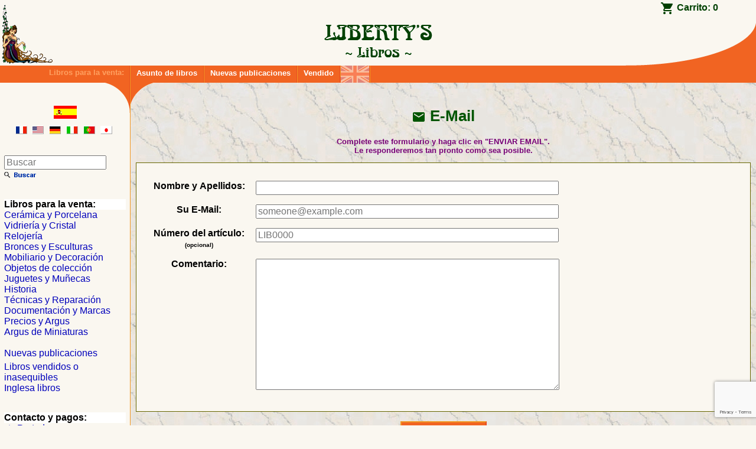

--- FILE ---
content_type: text/html; charset=UTF-8
request_url: https://libros.libertys.com/es/contact/
body_size: 4608
content:
<!DOCTYPE html>
<html>
<head lang="es">
  <meta charset="utf-8">
  <meta http-equiv="x-ua-compatible" content="ie=edge">
  <meta name="viewport" content="width=device-width, initial-scale=1.0">
  <link rel="alternate" hreflang="x-default" href="https://livres.libertys.com/contact/" />
  <link rel="alternate" hreflang="fr" href="https://livres.libertys.com/fr/contact/" />
  <link rel="alternate" hreflang="en" href="https://books.libertys.com/en/contact/" />
  <link rel="alternate" hreflang="de" href="https://buecher.libertys.com/de/contact/" />
  <link rel="alternate" hreflang="it" href="https://libri.libertys.com/it/contact/" />
  <link rel="alternate" hreflang="es" href="https://libros.libertys.com/es/contact/" />
  <link rel="alternate" hreflang="pt" href="https://livros.libertys.com/pt/contact/" />
  <link rel="alternate" hreflang="ja" href="https://booksj.libertys.com/ja/contact/" />
  <title>E-Mail - LIBERTY&#039;s Libros</title>
    <script>
    (function(w,d,s,l,i){
      w[l]=w[l]||[];w[l].push({
        'gtm.start': new Date().getTime(),
        event:'gtm.js'
      });
      var f=d.getElementsByTagName(s)[0],j=d.createElement(s),dl=l!='dataLayer'?'&l='+l:'';j.async=true;
      j.src='https://www.googletagmanager.com/gtm.js?id='+i+dl;
      f.parentNode.insertBefore(j,f);
    })(window,document,'script','dataLayer','GTM-PKT6K78');
  </script>
    <script async src="https://umami.alc.net/umami" data-website-id="8109fa45-9482-4d4b-8674-f2299db662c5" data-tag="simplified-checkout"></script>
    <meta name="description" content="LIBERTY&#039;s Libros oferta uma seleção grande de libros franceses franceses en de cerámica, de cristal, los relojes, el arte popular, argus, las colecciones, las documentaciones y las muestras... com sobre 1000 libros para a venda na linha.">
  <meta name="keywords" content="Libertys,Liberty&#039;s,libertys libros,liberty libros,libros,libro,books,online library,argus,librairie,antiquites,brocante,marche aux puces,musee,mobilier,emaux,bronze,peinture,sculpture,horloge,horloges,pendule,verrerie,presse-papiers,ceramique,faience,porcelaine,antiques,fleamarket,auction sales,museum,spelter,sculptures,terracotta,horology,clock,paperweights,glass,majolica,faience,porcelain,enamel,limoges,quimper,longchamp,longwy,gien,deck,lachenal,vieillard,bordeaux,boch,keramis,catteau,vallauris,luneville,massier,baccarat,clichy,saint louis,lalique,muller,galle,daum,pierre bex,pierre-bex,art deco,art-deco,art nouveau,art-nouveau,liberty,uhren,wecker,orloggi,orologi,reloges">
  <meta name="author" content="ALC Informatique">
  <link rel="apple-touch-icon" sizes="57x57" href="/images/favicons/apple-touch-icon-57x57.png">
  <link rel="apple-touch-icon" sizes="60x60" href="/images/favicons/apple-touch-icon-60x60.png">
  <link rel="apple-touch-icon" sizes="72x72" href="/images/favicons/apple-touch-icon-72x72.png">
  <link rel="apple-touch-icon" sizes="76x76" href="/images/favicons/apple-touch-icon-76x76.png">
  <link rel="apple-touch-icon" sizes="114x114" href="/images/favicons/apple-touch-icon-114x114.png">
  <link rel="apple-touch-icon" sizes="120x120" href="/images/favicons/apple-touch-icon-120x120.png">
  <link rel="apple-touch-icon" sizes="144x144" href="/images/favicons/apple-touch-icon-144x144.png">
  <link rel="apple-touch-icon" sizes="152x152" href="/images/favicons/apple-touch-icon-152x152.png">
  <link rel="apple-touch-icon" sizes="180x180" href="/images/favicons/apple-touch-icon-180x180.png">
  <link rel="icon" type="image/png" href="/images/favicons/favicon-32x32.png" sizes="32x32">
  <link rel="icon" type="image/png" href="/images/favicons/favicon-194x194.png" sizes="194x194">
  <link rel="icon" type="image/png" href="/images/favicons/favicon-96x96.png" sizes="96x96">
  <link rel="icon" type="image/png" href="/images/favicons/android-chrome-192x192.png" sizes="192x192">
  <link rel="icon" type="image/png" href="/images/favicons/favicon-16x16.png" sizes="16x16">
  <link rel="manifest" href="/images/favicons/manifest.json">
  <link rel="shortcut icon" href="/images/favicons/favicon.ico">
  <meta name="msapplication-config" content="/images/favicons/browserconfig.xml">
  <link rel="mask-icon" href="/images/favicons/safari-pinned-tab.svg" color="#5bbad5">
  <meta name="msapplication-TileColor" content="#da532c">
  <meta name="msapplication-TileImage" content="/images/favicons/mstile-144x144.png">
  <meta name="theme-color" content="#eeeecc">
  
  <link href="/stylesheets/screen.css?v=d865cd966da73e690c2b200c4bed361debfc47c6" rel="stylesheet" type="text/css" />
  <link href="/stylesheets/print.css?v=d865cd966da73e690c2b200c4bed361debfc47c6" media="print" rel="stylesheet" type="text/css" />
  <link rel="stylesheet" href="https://cdn.jsdelivr.net/gh/fancyapps/fancybox@3.5.7/dist/jquery.fancybox.min.css" />
  
</head>
<body class="">

    <noscript><iframe src="https://www.googletagmanager.com/ns.html?id=GTM-PKT6K78" height="0" width="0" style="display:none;visibility:hidden"></iframe></noscript>

    
  
    <header id="top" class="show-for-large">
    <h1><img id="logo" src="/images/header-logo.gif" alt="Logo" ><a href="/es/" title="LIBERTY&#039;s Libros"><img src="/images/header-title-es.gif" alt="LIBERTY&#039;s Libros"></a></h1>
    <div id="basket">
      <a href="/es/cart/">Carrito: <strong>0</strong></a>
    </div>
  </header>

    <nav class="main-menu hide-for-large">
    <ul>
        <li><a href="/es/" class="main-menu-button material-icons" title="Portada">home</a></li>
        <li>
          <form method="get" action="/es/search/">
            <label class="main-menu-button"><i class="material-icons">search</i>
                            <input id="search-field" type="search" name="q" size="20" value="" placeholder="Buscar" required="required"/>
            </label>
          </form>
        </li>
        <li><a href="/es/contact/" class="main-menu-button material-icons" title="Nuestro contacto">mail_outline</a></li>
        <li><a href="/es/about/" class="main-menu-button material-icons" title="Sobre nosotros">info_outline</a></li>
        <li>
          <a class="main-menu-button" href="/es/cart/" title="Carrito"><i class="material-icons">shopping_cart</i><sub>0</sub></a>
        </li>
        <li class="locale-picker">
                    <a href="#" onclick="return false;" class="main-menu-button material-icons" title="Lengua">translate</a>
          <ul>
            <li class=""><a href="https://livres.libertys.com/fr/contact/" title="Version fran&ccedil;aise"><img src="/images/flags/medium/fr.png" alt="Version fran&ccedil;aise"> Français</a></li>
            <li class=""><a href="https://books.libertys.com/en/contact/" title="English version"><img src="/images/flags/medium/uk.png" alt="English version"> English</a></li>
            <li class=""><a href="https://buecher.libertys.com/de/contact/" title="Deutsche &Uuml;bersetzung"><img src="/images/flags/medium/de.png" alt="Deutsche &uuml;bersetzung"> Deutsch</a></li>
            <li class=""><a href="https://libri.libertys.com/it/contact/" title="Versione Italien"><img src="/images/flags/medium/it.png" alt="Versione italien"> Italiano</a></li>
            <li class="selected"><a href="https://libros.libertys.com/es/contact/" title="Versi&oacute;n Espa&ntilde;ola"><img src="/images/flags/medium/es.png" alt="Versi&oacute;n espa&ntilde;ola"> Español</a></li>
            <li class=""><a href="https://livros.libertys.com/pt/contact/" title="Portugese vers&atilde;o"><img src="/images/flags/medium/pt.png" alt="Portugese vers&atilde;o"> Português</a></li>
            <li class=""><a href="https://booksj.libertys.com/ja/contact/" title="Japanese version"><img src="/images/flags/medium/jp.png" alt="Japanese version"> 日本語</a></li>
          </ul>
      </li>
    </ul>
  </nav>
  <nav class="main-menu show-for-large">
    <strong>Libros para la venta:</strong>
    <ul>
      <li><a href="/es/" class="main-menu-button" title="Asunto de libros">Asunto de libros</a></li>
      <li><a href="/es/new-releases/" class="main-menu-button" title="Nuevas publicaciones">Nuevas publicaciones</a></li>
      <li><a href="/es/libros-vendidos/" class="main-menu-button" title="Libros vendidos o inasequibles">Vendido</a></li>
      <li><a href="/es/libros-de-ingles/" class="main-menu-button" title="Inglesa libros" style="padding: 0"><img src="/images/nav-menu-english-flag.png" title="Inglesa libros" alt="Books with English texts" /></a></li>
    </ul>
    <hr>
  </nav>

    <div id="main">

        <section id="content">
        
<h2><i class="material-icons">email</i> E-Mail</h2>

<div align="center">
<form class="email" action="" method="post">
    <p class="db08e">Complete este formulario y haga clic en &quot;ENVIAR EMAIL&quot;.<br>Le responderemos tan pronto como sea posible.</p>

    
    <fieldset>
        <ul class="no-bullet">
            <li>
                <label for="name"><b>Nombre y Apellidos:</b></label></legend>
                <input id="name" name="name" value="" required="required">
                <div class="nerre"></div>
            </li>
            <li>
                <label for="email"><b>Su E-Mail:</b></label>
                <input type="email" maxlength="50" id="email" name="email" value="" required="required" placeholder="someone@example.com">
                <div class="nerre"></div>
            </li>
            <li>
                <label for="ref"><b>Número del artículo:<br></b><font size="-2">(opcional)</font></label>
                <input id="ref" name="ref" value="" placeholder="LIB0000">
                <div class="nerre"></div>
            </li>
            <li>
                <label for="comments"><b>Comentario:</b></label>
                <textarea id="comments" name="comments" rows="12" required="required"></textarea>
                <div class="nerre"></div>
            </li>
        </ul>
    </fieldset>

    <input id="email-captcha" type="hidden" name="token">
    <div class="nerre"></div>

    <input id="email-submit" type="submit" name="submit" value="ENVIAR EMAIL" disabled>
</form>
</div>

        <br class="show-for-large"/>
        <div id="scroll_to_page_top" class="show-for-large"><a href="#top"><img src="/images/top-es.gif" alt="Al superior"></a></div>
    </section>

        <div id="sidebar">
            <div id="langs">
      <div>
        <img src="/images/dra/es.png" alt="es flag"><br>

        <ul>
          <li><a href="https://livres.libertys.com/fr/contact/" title="Version fran&ccedil;aise"><img src="/images/flags/medium/fr.png" alt="Version fran&ccedil;aise"></a></li>          <li><a href="https://books.libertys.com/en/contact/" title="English version"><img src="/images/flags/medium/us.png" alt="English version"></a></li>          <li><a href="https://buecher.libertys.com/de/contact/" title="Deutsche &Uuml;bersetzung"><img src="/images/flags/medium/de.png" alt="Deutsche &uuml;bersetzung"></a></li>          <li><a href="https://libri.libertys.com/it/contact/" title="Versione Italien"><img src="/images/flags/medium/it.png" alt="Versione italien"></a></li>                    <li><a href="https://livros.libertys.com/pt/contact/" title="Portugese vers&atilde;o"><img src="/images/flags/medium/pt.png" alt="Portugese vers&atilde;o"></a></li>          <li><a href="https://booksj.libertys.com/ja/contact/" title="Japanese version"><img src="/images/flags/medium/jp.png" alt="Japanese version"></a></li>        </ul>
      </div>
      </div>

            <div id="search">
        <form method="get" action="/es/search/">
                    <input type="search" name="q" size="20" value="" placeholder="Buscar"/>
          <input type="image" src="/images/qs-es.gif" alt="Buscar"/>
        </form>
      </div>

            <nav class="side-menu">
        <ul>
          <li class="nav_menu_category">Libros para la venta:
            <ul>
              <li><a href="/es/ceramica/">Cerámica y Porcelana</a></li>
              <li><a href="/es/vidrieria/">Vidriería y Cristal</a></li>
              <li><a href="/es/relojeria/">Relojería</a></li>
              <li><a href="/es/bronces/">Bronces y Esculturas</a></li>
              <li><a href="/es/mobiliario/">Mobiliario y Decoración</a></li>
              <li><a href="/es/colecciones/">Objetos de colección</a></li>
              <li><a href="/es/toys/">Juguetes y Muñecas</a></li>
              <li><a href="/es/historia/">Historia</a></li>
              <li><a href="/es/tecnicas/">Técnicas y Reparación</a></li>
              <li><a href="/es/documentacion/">Documentación y Marcas</a></li>
              <li><a href="/es/argus/">Precios y Argus</a></li>
              <li><a href="/es/miniaturas/">Argus de Miniaturas</a></li>
              <li>&nbsp;</li>              <li><a href="/es/new-releases/">Nuevas publicaciones</a></li>
              <li id="out_of_stock"><a href="/es/libros-vendidos/">Libros vendidos o inasequibles</a></li>
              <li><a href="/es/libros-de-ingles/">Inglesa libros</a></li>
            </ul>
          </li>
          <li class="nav_menu_category">Contacto y pagos:
            <ul>
              <li><a href="/es/"><i class="material-icons md-18">home</i> Portada</a></li>
              <li><a href="/es/contact/"><i class="material-icons md-18">email</i> E-Mail</a></li>
              <li><a href="/es/about/"><i class="material-icons md-18">info_outline</i> Sobre nosotros</a></li>
              <li><a href="/es/cart/"><i class="material-icons md-18">shopping_cart</i> Carrito</a></li>
              <li><a href="/es/payment/"><i class="material-icons md-18">payment</i> Pago</a></li>
            </ul>
          </li>
          <li id="libertys"><a href="https://www.libertys.com/indexs.html" title="LIBERTY'S Antiques"><img src="/images/lib_fic.gif" alt="LIBERTY'S Antiques"></a></li>
          <li id="pierrebex"><a href="https://www.pierre-bex.com/es/" title="Pierre-Bex"><img src="/images/pbex_fic.gif" alt="Pierre-Bex"></a></li>
        </ul>
      </nav>

      <div id="copyright">Copyright &copy; 1997-2026 <a href="https://alc.net">ALC Informatique</a></div>
    </div>
  </div>

    <div id="page_bottom">
    <hr>
  </div>

    <footer class="show-for-large">
    <ul>
      <li><a href="/es/"><i class="material-icons md-18">home</i></a></li>
      <li id="email"><a href="/es/contact/"><i class="material-icons md-18">email</i> E-Mail</a></li>
      <li><a href="/es/about/"><i class="material-icons md-18">info_outline</i> Sobre nosotros</a></li>
      <li><a href="/es/cart/"><i class="material-icons md-18">shopping_cart</i> Carrito</a></li>
      <li><a href="/es/payment/"><i class="material-icons md-18">payment</i> Pago</a></li>
    </ul>
  </footer>

  <script src="/js/bundle.js?v=d865cd966da73e690c2b200c4bed361debfc47c6"></script>
  <script>
    libbooks.initSentry(
      'https://3c84164cce77433baf98b6b8d18b0eaf@bugsink.alc.net/1',
      'production',
      'd865cd966da73e690c2b200c4bed361debfc47c6',
      false    );
  </script>
  
<script src="https://www.google.com/recaptcha/api.js?render=6LcZRHkUAAAAAO9JsVeFZVgBkmdsOhIurCKdEFHQ"></script>
<script>
  libbooks.runEmailForm("6LcZRHkUAAAAAO9JsVeFZVgBkmdsOhIurCKdEFHQ");
</script>


</body>
</html>


--- FILE ---
content_type: text/html; charset=utf-8
request_url: https://www.google.com/recaptcha/api2/anchor?ar=1&k=6LcZRHkUAAAAAO9JsVeFZVgBkmdsOhIurCKdEFHQ&co=aHR0cHM6Ly9saWJyb3MubGliZXJ0eXMuY29tOjQ0Mw..&hl=en&v=N67nZn4AqZkNcbeMu4prBgzg&size=invisible&anchor-ms=20000&execute-ms=30000&cb=rsz7mtrzpa5n
body_size: 48799
content:
<!DOCTYPE HTML><html dir="ltr" lang="en"><head><meta http-equiv="Content-Type" content="text/html; charset=UTF-8">
<meta http-equiv="X-UA-Compatible" content="IE=edge">
<title>reCAPTCHA</title>
<style type="text/css">
/* cyrillic-ext */
@font-face {
  font-family: 'Roboto';
  font-style: normal;
  font-weight: 400;
  font-stretch: 100%;
  src: url(//fonts.gstatic.com/s/roboto/v48/KFO7CnqEu92Fr1ME7kSn66aGLdTylUAMa3GUBHMdazTgWw.woff2) format('woff2');
  unicode-range: U+0460-052F, U+1C80-1C8A, U+20B4, U+2DE0-2DFF, U+A640-A69F, U+FE2E-FE2F;
}
/* cyrillic */
@font-face {
  font-family: 'Roboto';
  font-style: normal;
  font-weight: 400;
  font-stretch: 100%;
  src: url(//fonts.gstatic.com/s/roboto/v48/KFO7CnqEu92Fr1ME7kSn66aGLdTylUAMa3iUBHMdazTgWw.woff2) format('woff2');
  unicode-range: U+0301, U+0400-045F, U+0490-0491, U+04B0-04B1, U+2116;
}
/* greek-ext */
@font-face {
  font-family: 'Roboto';
  font-style: normal;
  font-weight: 400;
  font-stretch: 100%;
  src: url(//fonts.gstatic.com/s/roboto/v48/KFO7CnqEu92Fr1ME7kSn66aGLdTylUAMa3CUBHMdazTgWw.woff2) format('woff2');
  unicode-range: U+1F00-1FFF;
}
/* greek */
@font-face {
  font-family: 'Roboto';
  font-style: normal;
  font-weight: 400;
  font-stretch: 100%;
  src: url(//fonts.gstatic.com/s/roboto/v48/KFO7CnqEu92Fr1ME7kSn66aGLdTylUAMa3-UBHMdazTgWw.woff2) format('woff2');
  unicode-range: U+0370-0377, U+037A-037F, U+0384-038A, U+038C, U+038E-03A1, U+03A3-03FF;
}
/* math */
@font-face {
  font-family: 'Roboto';
  font-style: normal;
  font-weight: 400;
  font-stretch: 100%;
  src: url(//fonts.gstatic.com/s/roboto/v48/KFO7CnqEu92Fr1ME7kSn66aGLdTylUAMawCUBHMdazTgWw.woff2) format('woff2');
  unicode-range: U+0302-0303, U+0305, U+0307-0308, U+0310, U+0312, U+0315, U+031A, U+0326-0327, U+032C, U+032F-0330, U+0332-0333, U+0338, U+033A, U+0346, U+034D, U+0391-03A1, U+03A3-03A9, U+03B1-03C9, U+03D1, U+03D5-03D6, U+03F0-03F1, U+03F4-03F5, U+2016-2017, U+2034-2038, U+203C, U+2040, U+2043, U+2047, U+2050, U+2057, U+205F, U+2070-2071, U+2074-208E, U+2090-209C, U+20D0-20DC, U+20E1, U+20E5-20EF, U+2100-2112, U+2114-2115, U+2117-2121, U+2123-214F, U+2190, U+2192, U+2194-21AE, U+21B0-21E5, U+21F1-21F2, U+21F4-2211, U+2213-2214, U+2216-22FF, U+2308-230B, U+2310, U+2319, U+231C-2321, U+2336-237A, U+237C, U+2395, U+239B-23B7, U+23D0, U+23DC-23E1, U+2474-2475, U+25AF, U+25B3, U+25B7, U+25BD, U+25C1, U+25CA, U+25CC, U+25FB, U+266D-266F, U+27C0-27FF, U+2900-2AFF, U+2B0E-2B11, U+2B30-2B4C, U+2BFE, U+3030, U+FF5B, U+FF5D, U+1D400-1D7FF, U+1EE00-1EEFF;
}
/* symbols */
@font-face {
  font-family: 'Roboto';
  font-style: normal;
  font-weight: 400;
  font-stretch: 100%;
  src: url(//fonts.gstatic.com/s/roboto/v48/KFO7CnqEu92Fr1ME7kSn66aGLdTylUAMaxKUBHMdazTgWw.woff2) format('woff2');
  unicode-range: U+0001-000C, U+000E-001F, U+007F-009F, U+20DD-20E0, U+20E2-20E4, U+2150-218F, U+2190, U+2192, U+2194-2199, U+21AF, U+21E6-21F0, U+21F3, U+2218-2219, U+2299, U+22C4-22C6, U+2300-243F, U+2440-244A, U+2460-24FF, U+25A0-27BF, U+2800-28FF, U+2921-2922, U+2981, U+29BF, U+29EB, U+2B00-2BFF, U+4DC0-4DFF, U+FFF9-FFFB, U+10140-1018E, U+10190-1019C, U+101A0, U+101D0-101FD, U+102E0-102FB, U+10E60-10E7E, U+1D2C0-1D2D3, U+1D2E0-1D37F, U+1F000-1F0FF, U+1F100-1F1AD, U+1F1E6-1F1FF, U+1F30D-1F30F, U+1F315, U+1F31C, U+1F31E, U+1F320-1F32C, U+1F336, U+1F378, U+1F37D, U+1F382, U+1F393-1F39F, U+1F3A7-1F3A8, U+1F3AC-1F3AF, U+1F3C2, U+1F3C4-1F3C6, U+1F3CA-1F3CE, U+1F3D4-1F3E0, U+1F3ED, U+1F3F1-1F3F3, U+1F3F5-1F3F7, U+1F408, U+1F415, U+1F41F, U+1F426, U+1F43F, U+1F441-1F442, U+1F444, U+1F446-1F449, U+1F44C-1F44E, U+1F453, U+1F46A, U+1F47D, U+1F4A3, U+1F4B0, U+1F4B3, U+1F4B9, U+1F4BB, U+1F4BF, U+1F4C8-1F4CB, U+1F4D6, U+1F4DA, U+1F4DF, U+1F4E3-1F4E6, U+1F4EA-1F4ED, U+1F4F7, U+1F4F9-1F4FB, U+1F4FD-1F4FE, U+1F503, U+1F507-1F50B, U+1F50D, U+1F512-1F513, U+1F53E-1F54A, U+1F54F-1F5FA, U+1F610, U+1F650-1F67F, U+1F687, U+1F68D, U+1F691, U+1F694, U+1F698, U+1F6AD, U+1F6B2, U+1F6B9-1F6BA, U+1F6BC, U+1F6C6-1F6CF, U+1F6D3-1F6D7, U+1F6E0-1F6EA, U+1F6F0-1F6F3, U+1F6F7-1F6FC, U+1F700-1F7FF, U+1F800-1F80B, U+1F810-1F847, U+1F850-1F859, U+1F860-1F887, U+1F890-1F8AD, U+1F8B0-1F8BB, U+1F8C0-1F8C1, U+1F900-1F90B, U+1F93B, U+1F946, U+1F984, U+1F996, U+1F9E9, U+1FA00-1FA6F, U+1FA70-1FA7C, U+1FA80-1FA89, U+1FA8F-1FAC6, U+1FACE-1FADC, U+1FADF-1FAE9, U+1FAF0-1FAF8, U+1FB00-1FBFF;
}
/* vietnamese */
@font-face {
  font-family: 'Roboto';
  font-style: normal;
  font-weight: 400;
  font-stretch: 100%;
  src: url(//fonts.gstatic.com/s/roboto/v48/KFO7CnqEu92Fr1ME7kSn66aGLdTylUAMa3OUBHMdazTgWw.woff2) format('woff2');
  unicode-range: U+0102-0103, U+0110-0111, U+0128-0129, U+0168-0169, U+01A0-01A1, U+01AF-01B0, U+0300-0301, U+0303-0304, U+0308-0309, U+0323, U+0329, U+1EA0-1EF9, U+20AB;
}
/* latin-ext */
@font-face {
  font-family: 'Roboto';
  font-style: normal;
  font-weight: 400;
  font-stretch: 100%;
  src: url(//fonts.gstatic.com/s/roboto/v48/KFO7CnqEu92Fr1ME7kSn66aGLdTylUAMa3KUBHMdazTgWw.woff2) format('woff2');
  unicode-range: U+0100-02BA, U+02BD-02C5, U+02C7-02CC, U+02CE-02D7, U+02DD-02FF, U+0304, U+0308, U+0329, U+1D00-1DBF, U+1E00-1E9F, U+1EF2-1EFF, U+2020, U+20A0-20AB, U+20AD-20C0, U+2113, U+2C60-2C7F, U+A720-A7FF;
}
/* latin */
@font-face {
  font-family: 'Roboto';
  font-style: normal;
  font-weight: 400;
  font-stretch: 100%;
  src: url(//fonts.gstatic.com/s/roboto/v48/KFO7CnqEu92Fr1ME7kSn66aGLdTylUAMa3yUBHMdazQ.woff2) format('woff2');
  unicode-range: U+0000-00FF, U+0131, U+0152-0153, U+02BB-02BC, U+02C6, U+02DA, U+02DC, U+0304, U+0308, U+0329, U+2000-206F, U+20AC, U+2122, U+2191, U+2193, U+2212, U+2215, U+FEFF, U+FFFD;
}
/* cyrillic-ext */
@font-face {
  font-family: 'Roboto';
  font-style: normal;
  font-weight: 500;
  font-stretch: 100%;
  src: url(//fonts.gstatic.com/s/roboto/v48/KFO7CnqEu92Fr1ME7kSn66aGLdTylUAMa3GUBHMdazTgWw.woff2) format('woff2');
  unicode-range: U+0460-052F, U+1C80-1C8A, U+20B4, U+2DE0-2DFF, U+A640-A69F, U+FE2E-FE2F;
}
/* cyrillic */
@font-face {
  font-family: 'Roboto';
  font-style: normal;
  font-weight: 500;
  font-stretch: 100%;
  src: url(//fonts.gstatic.com/s/roboto/v48/KFO7CnqEu92Fr1ME7kSn66aGLdTylUAMa3iUBHMdazTgWw.woff2) format('woff2');
  unicode-range: U+0301, U+0400-045F, U+0490-0491, U+04B0-04B1, U+2116;
}
/* greek-ext */
@font-face {
  font-family: 'Roboto';
  font-style: normal;
  font-weight: 500;
  font-stretch: 100%;
  src: url(//fonts.gstatic.com/s/roboto/v48/KFO7CnqEu92Fr1ME7kSn66aGLdTylUAMa3CUBHMdazTgWw.woff2) format('woff2');
  unicode-range: U+1F00-1FFF;
}
/* greek */
@font-face {
  font-family: 'Roboto';
  font-style: normal;
  font-weight: 500;
  font-stretch: 100%;
  src: url(//fonts.gstatic.com/s/roboto/v48/KFO7CnqEu92Fr1ME7kSn66aGLdTylUAMa3-UBHMdazTgWw.woff2) format('woff2');
  unicode-range: U+0370-0377, U+037A-037F, U+0384-038A, U+038C, U+038E-03A1, U+03A3-03FF;
}
/* math */
@font-face {
  font-family: 'Roboto';
  font-style: normal;
  font-weight: 500;
  font-stretch: 100%;
  src: url(//fonts.gstatic.com/s/roboto/v48/KFO7CnqEu92Fr1ME7kSn66aGLdTylUAMawCUBHMdazTgWw.woff2) format('woff2');
  unicode-range: U+0302-0303, U+0305, U+0307-0308, U+0310, U+0312, U+0315, U+031A, U+0326-0327, U+032C, U+032F-0330, U+0332-0333, U+0338, U+033A, U+0346, U+034D, U+0391-03A1, U+03A3-03A9, U+03B1-03C9, U+03D1, U+03D5-03D6, U+03F0-03F1, U+03F4-03F5, U+2016-2017, U+2034-2038, U+203C, U+2040, U+2043, U+2047, U+2050, U+2057, U+205F, U+2070-2071, U+2074-208E, U+2090-209C, U+20D0-20DC, U+20E1, U+20E5-20EF, U+2100-2112, U+2114-2115, U+2117-2121, U+2123-214F, U+2190, U+2192, U+2194-21AE, U+21B0-21E5, U+21F1-21F2, U+21F4-2211, U+2213-2214, U+2216-22FF, U+2308-230B, U+2310, U+2319, U+231C-2321, U+2336-237A, U+237C, U+2395, U+239B-23B7, U+23D0, U+23DC-23E1, U+2474-2475, U+25AF, U+25B3, U+25B7, U+25BD, U+25C1, U+25CA, U+25CC, U+25FB, U+266D-266F, U+27C0-27FF, U+2900-2AFF, U+2B0E-2B11, U+2B30-2B4C, U+2BFE, U+3030, U+FF5B, U+FF5D, U+1D400-1D7FF, U+1EE00-1EEFF;
}
/* symbols */
@font-face {
  font-family: 'Roboto';
  font-style: normal;
  font-weight: 500;
  font-stretch: 100%;
  src: url(//fonts.gstatic.com/s/roboto/v48/KFO7CnqEu92Fr1ME7kSn66aGLdTylUAMaxKUBHMdazTgWw.woff2) format('woff2');
  unicode-range: U+0001-000C, U+000E-001F, U+007F-009F, U+20DD-20E0, U+20E2-20E4, U+2150-218F, U+2190, U+2192, U+2194-2199, U+21AF, U+21E6-21F0, U+21F3, U+2218-2219, U+2299, U+22C4-22C6, U+2300-243F, U+2440-244A, U+2460-24FF, U+25A0-27BF, U+2800-28FF, U+2921-2922, U+2981, U+29BF, U+29EB, U+2B00-2BFF, U+4DC0-4DFF, U+FFF9-FFFB, U+10140-1018E, U+10190-1019C, U+101A0, U+101D0-101FD, U+102E0-102FB, U+10E60-10E7E, U+1D2C0-1D2D3, U+1D2E0-1D37F, U+1F000-1F0FF, U+1F100-1F1AD, U+1F1E6-1F1FF, U+1F30D-1F30F, U+1F315, U+1F31C, U+1F31E, U+1F320-1F32C, U+1F336, U+1F378, U+1F37D, U+1F382, U+1F393-1F39F, U+1F3A7-1F3A8, U+1F3AC-1F3AF, U+1F3C2, U+1F3C4-1F3C6, U+1F3CA-1F3CE, U+1F3D4-1F3E0, U+1F3ED, U+1F3F1-1F3F3, U+1F3F5-1F3F7, U+1F408, U+1F415, U+1F41F, U+1F426, U+1F43F, U+1F441-1F442, U+1F444, U+1F446-1F449, U+1F44C-1F44E, U+1F453, U+1F46A, U+1F47D, U+1F4A3, U+1F4B0, U+1F4B3, U+1F4B9, U+1F4BB, U+1F4BF, U+1F4C8-1F4CB, U+1F4D6, U+1F4DA, U+1F4DF, U+1F4E3-1F4E6, U+1F4EA-1F4ED, U+1F4F7, U+1F4F9-1F4FB, U+1F4FD-1F4FE, U+1F503, U+1F507-1F50B, U+1F50D, U+1F512-1F513, U+1F53E-1F54A, U+1F54F-1F5FA, U+1F610, U+1F650-1F67F, U+1F687, U+1F68D, U+1F691, U+1F694, U+1F698, U+1F6AD, U+1F6B2, U+1F6B9-1F6BA, U+1F6BC, U+1F6C6-1F6CF, U+1F6D3-1F6D7, U+1F6E0-1F6EA, U+1F6F0-1F6F3, U+1F6F7-1F6FC, U+1F700-1F7FF, U+1F800-1F80B, U+1F810-1F847, U+1F850-1F859, U+1F860-1F887, U+1F890-1F8AD, U+1F8B0-1F8BB, U+1F8C0-1F8C1, U+1F900-1F90B, U+1F93B, U+1F946, U+1F984, U+1F996, U+1F9E9, U+1FA00-1FA6F, U+1FA70-1FA7C, U+1FA80-1FA89, U+1FA8F-1FAC6, U+1FACE-1FADC, U+1FADF-1FAE9, U+1FAF0-1FAF8, U+1FB00-1FBFF;
}
/* vietnamese */
@font-face {
  font-family: 'Roboto';
  font-style: normal;
  font-weight: 500;
  font-stretch: 100%;
  src: url(//fonts.gstatic.com/s/roboto/v48/KFO7CnqEu92Fr1ME7kSn66aGLdTylUAMa3OUBHMdazTgWw.woff2) format('woff2');
  unicode-range: U+0102-0103, U+0110-0111, U+0128-0129, U+0168-0169, U+01A0-01A1, U+01AF-01B0, U+0300-0301, U+0303-0304, U+0308-0309, U+0323, U+0329, U+1EA0-1EF9, U+20AB;
}
/* latin-ext */
@font-face {
  font-family: 'Roboto';
  font-style: normal;
  font-weight: 500;
  font-stretch: 100%;
  src: url(//fonts.gstatic.com/s/roboto/v48/KFO7CnqEu92Fr1ME7kSn66aGLdTylUAMa3KUBHMdazTgWw.woff2) format('woff2');
  unicode-range: U+0100-02BA, U+02BD-02C5, U+02C7-02CC, U+02CE-02D7, U+02DD-02FF, U+0304, U+0308, U+0329, U+1D00-1DBF, U+1E00-1E9F, U+1EF2-1EFF, U+2020, U+20A0-20AB, U+20AD-20C0, U+2113, U+2C60-2C7F, U+A720-A7FF;
}
/* latin */
@font-face {
  font-family: 'Roboto';
  font-style: normal;
  font-weight: 500;
  font-stretch: 100%;
  src: url(//fonts.gstatic.com/s/roboto/v48/KFO7CnqEu92Fr1ME7kSn66aGLdTylUAMa3yUBHMdazQ.woff2) format('woff2');
  unicode-range: U+0000-00FF, U+0131, U+0152-0153, U+02BB-02BC, U+02C6, U+02DA, U+02DC, U+0304, U+0308, U+0329, U+2000-206F, U+20AC, U+2122, U+2191, U+2193, U+2212, U+2215, U+FEFF, U+FFFD;
}
/* cyrillic-ext */
@font-face {
  font-family: 'Roboto';
  font-style: normal;
  font-weight: 900;
  font-stretch: 100%;
  src: url(//fonts.gstatic.com/s/roboto/v48/KFO7CnqEu92Fr1ME7kSn66aGLdTylUAMa3GUBHMdazTgWw.woff2) format('woff2');
  unicode-range: U+0460-052F, U+1C80-1C8A, U+20B4, U+2DE0-2DFF, U+A640-A69F, U+FE2E-FE2F;
}
/* cyrillic */
@font-face {
  font-family: 'Roboto';
  font-style: normal;
  font-weight: 900;
  font-stretch: 100%;
  src: url(//fonts.gstatic.com/s/roboto/v48/KFO7CnqEu92Fr1ME7kSn66aGLdTylUAMa3iUBHMdazTgWw.woff2) format('woff2');
  unicode-range: U+0301, U+0400-045F, U+0490-0491, U+04B0-04B1, U+2116;
}
/* greek-ext */
@font-face {
  font-family: 'Roboto';
  font-style: normal;
  font-weight: 900;
  font-stretch: 100%;
  src: url(//fonts.gstatic.com/s/roboto/v48/KFO7CnqEu92Fr1ME7kSn66aGLdTylUAMa3CUBHMdazTgWw.woff2) format('woff2');
  unicode-range: U+1F00-1FFF;
}
/* greek */
@font-face {
  font-family: 'Roboto';
  font-style: normal;
  font-weight: 900;
  font-stretch: 100%;
  src: url(//fonts.gstatic.com/s/roboto/v48/KFO7CnqEu92Fr1ME7kSn66aGLdTylUAMa3-UBHMdazTgWw.woff2) format('woff2');
  unicode-range: U+0370-0377, U+037A-037F, U+0384-038A, U+038C, U+038E-03A1, U+03A3-03FF;
}
/* math */
@font-face {
  font-family: 'Roboto';
  font-style: normal;
  font-weight: 900;
  font-stretch: 100%;
  src: url(//fonts.gstatic.com/s/roboto/v48/KFO7CnqEu92Fr1ME7kSn66aGLdTylUAMawCUBHMdazTgWw.woff2) format('woff2');
  unicode-range: U+0302-0303, U+0305, U+0307-0308, U+0310, U+0312, U+0315, U+031A, U+0326-0327, U+032C, U+032F-0330, U+0332-0333, U+0338, U+033A, U+0346, U+034D, U+0391-03A1, U+03A3-03A9, U+03B1-03C9, U+03D1, U+03D5-03D6, U+03F0-03F1, U+03F4-03F5, U+2016-2017, U+2034-2038, U+203C, U+2040, U+2043, U+2047, U+2050, U+2057, U+205F, U+2070-2071, U+2074-208E, U+2090-209C, U+20D0-20DC, U+20E1, U+20E5-20EF, U+2100-2112, U+2114-2115, U+2117-2121, U+2123-214F, U+2190, U+2192, U+2194-21AE, U+21B0-21E5, U+21F1-21F2, U+21F4-2211, U+2213-2214, U+2216-22FF, U+2308-230B, U+2310, U+2319, U+231C-2321, U+2336-237A, U+237C, U+2395, U+239B-23B7, U+23D0, U+23DC-23E1, U+2474-2475, U+25AF, U+25B3, U+25B7, U+25BD, U+25C1, U+25CA, U+25CC, U+25FB, U+266D-266F, U+27C0-27FF, U+2900-2AFF, U+2B0E-2B11, U+2B30-2B4C, U+2BFE, U+3030, U+FF5B, U+FF5D, U+1D400-1D7FF, U+1EE00-1EEFF;
}
/* symbols */
@font-face {
  font-family: 'Roboto';
  font-style: normal;
  font-weight: 900;
  font-stretch: 100%;
  src: url(//fonts.gstatic.com/s/roboto/v48/KFO7CnqEu92Fr1ME7kSn66aGLdTylUAMaxKUBHMdazTgWw.woff2) format('woff2');
  unicode-range: U+0001-000C, U+000E-001F, U+007F-009F, U+20DD-20E0, U+20E2-20E4, U+2150-218F, U+2190, U+2192, U+2194-2199, U+21AF, U+21E6-21F0, U+21F3, U+2218-2219, U+2299, U+22C4-22C6, U+2300-243F, U+2440-244A, U+2460-24FF, U+25A0-27BF, U+2800-28FF, U+2921-2922, U+2981, U+29BF, U+29EB, U+2B00-2BFF, U+4DC0-4DFF, U+FFF9-FFFB, U+10140-1018E, U+10190-1019C, U+101A0, U+101D0-101FD, U+102E0-102FB, U+10E60-10E7E, U+1D2C0-1D2D3, U+1D2E0-1D37F, U+1F000-1F0FF, U+1F100-1F1AD, U+1F1E6-1F1FF, U+1F30D-1F30F, U+1F315, U+1F31C, U+1F31E, U+1F320-1F32C, U+1F336, U+1F378, U+1F37D, U+1F382, U+1F393-1F39F, U+1F3A7-1F3A8, U+1F3AC-1F3AF, U+1F3C2, U+1F3C4-1F3C6, U+1F3CA-1F3CE, U+1F3D4-1F3E0, U+1F3ED, U+1F3F1-1F3F3, U+1F3F5-1F3F7, U+1F408, U+1F415, U+1F41F, U+1F426, U+1F43F, U+1F441-1F442, U+1F444, U+1F446-1F449, U+1F44C-1F44E, U+1F453, U+1F46A, U+1F47D, U+1F4A3, U+1F4B0, U+1F4B3, U+1F4B9, U+1F4BB, U+1F4BF, U+1F4C8-1F4CB, U+1F4D6, U+1F4DA, U+1F4DF, U+1F4E3-1F4E6, U+1F4EA-1F4ED, U+1F4F7, U+1F4F9-1F4FB, U+1F4FD-1F4FE, U+1F503, U+1F507-1F50B, U+1F50D, U+1F512-1F513, U+1F53E-1F54A, U+1F54F-1F5FA, U+1F610, U+1F650-1F67F, U+1F687, U+1F68D, U+1F691, U+1F694, U+1F698, U+1F6AD, U+1F6B2, U+1F6B9-1F6BA, U+1F6BC, U+1F6C6-1F6CF, U+1F6D3-1F6D7, U+1F6E0-1F6EA, U+1F6F0-1F6F3, U+1F6F7-1F6FC, U+1F700-1F7FF, U+1F800-1F80B, U+1F810-1F847, U+1F850-1F859, U+1F860-1F887, U+1F890-1F8AD, U+1F8B0-1F8BB, U+1F8C0-1F8C1, U+1F900-1F90B, U+1F93B, U+1F946, U+1F984, U+1F996, U+1F9E9, U+1FA00-1FA6F, U+1FA70-1FA7C, U+1FA80-1FA89, U+1FA8F-1FAC6, U+1FACE-1FADC, U+1FADF-1FAE9, U+1FAF0-1FAF8, U+1FB00-1FBFF;
}
/* vietnamese */
@font-face {
  font-family: 'Roboto';
  font-style: normal;
  font-weight: 900;
  font-stretch: 100%;
  src: url(//fonts.gstatic.com/s/roboto/v48/KFO7CnqEu92Fr1ME7kSn66aGLdTylUAMa3OUBHMdazTgWw.woff2) format('woff2');
  unicode-range: U+0102-0103, U+0110-0111, U+0128-0129, U+0168-0169, U+01A0-01A1, U+01AF-01B0, U+0300-0301, U+0303-0304, U+0308-0309, U+0323, U+0329, U+1EA0-1EF9, U+20AB;
}
/* latin-ext */
@font-face {
  font-family: 'Roboto';
  font-style: normal;
  font-weight: 900;
  font-stretch: 100%;
  src: url(//fonts.gstatic.com/s/roboto/v48/KFO7CnqEu92Fr1ME7kSn66aGLdTylUAMa3KUBHMdazTgWw.woff2) format('woff2');
  unicode-range: U+0100-02BA, U+02BD-02C5, U+02C7-02CC, U+02CE-02D7, U+02DD-02FF, U+0304, U+0308, U+0329, U+1D00-1DBF, U+1E00-1E9F, U+1EF2-1EFF, U+2020, U+20A0-20AB, U+20AD-20C0, U+2113, U+2C60-2C7F, U+A720-A7FF;
}
/* latin */
@font-face {
  font-family: 'Roboto';
  font-style: normal;
  font-weight: 900;
  font-stretch: 100%;
  src: url(//fonts.gstatic.com/s/roboto/v48/KFO7CnqEu92Fr1ME7kSn66aGLdTylUAMa3yUBHMdazQ.woff2) format('woff2');
  unicode-range: U+0000-00FF, U+0131, U+0152-0153, U+02BB-02BC, U+02C6, U+02DA, U+02DC, U+0304, U+0308, U+0329, U+2000-206F, U+20AC, U+2122, U+2191, U+2193, U+2212, U+2215, U+FEFF, U+FFFD;
}

</style>
<link rel="stylesheet" type="text/css" href="https://www.gstatic.com/recaptcha/releases/N67nZn4AqZkNcbeMu4prBgzg/styles__ltr.css">
<script nonce="Xc4wenzdfkoj08y5TTiELA" type="text/javascript">window['__recaptcha_api'] = 'https://www.google.com/recaptcha/api2/';</script>
<script type="text/javascript" src="https://www.gstatic.com/recaptcha/releases/N67nZn4AqZkNcbeMu4prBgzg/recaptcha__en.js" nonce="Xc4wenzdfkoj08y5TTiELA">
      
    </script></head>
<body><div id="rc-anchor-alert" class="rc-anchor-alert"></div>
<input type="hidden" id="recaptcha-token" value="[base64]">
<script type="text/javascript" nonce="Xc4wenzdfkoj08y5TTiELA">
      recaptcha.anchor.Main.init("[\x22ainput\x22,[\x22bgdata\x22,\x22\x22,\[base64]/[base64]/[base64]/bC5sW25dLmNvbmNhdChTKTpsLmxbbl09SksoUyxsKTtlbHNle2lmKGwuSTcmJm4hPTI4MylyZXR1cm47bj09MzMzfHxuPT00MTB8fG49PTI0OHx8bj09NDEyfHxuPT0yMDF8fG49PTE3N3x8bj09MjczfHxuPT0xMjJ8fG49PTUxfHxuPT0yOTc/[base64]/[base64]/[base64]/[base64]/[base64]/MjU1Okc/[base64]/[base64]/bmV3IEVbVl0oTVswXSk6eT09Mj9uZXcgRVtWXShNWzBdLE1bMV0pOnk9PTM/bmV3IEVbVl0oTVswXSxNWzFdLE1bMl0pOnk9PTQ/[base64]/ZnVuY3Rpb24oKXtyZXR1cm4gdGhpcy5BaSt3aW5kb3cucGVyZm9ybWFuY2Uubm93KCl9OmZ1bmN0aW9uKCl7cmV0dXJuK25ldyBEYXRlfSxPKS5LcT0oTy5kcj1mdW5jdGlvbihuLGwsUyxHKXtpZigoUz1tVihTKT09PSJhcnJheSI/[base64]/[base64]\\u003d\x22,\[base64]\x22,\x22EsKwBMKCCAscw7Z1JsOqOcKTR8Oswqp/[base64]/[base64]/MzYuw7YDEBDDo8K0w6FYOMOzwo7Dk3pSMsOlwpHDlMObw7TDjEICWMKzM8KYwqUHP1Abw7kNwqTDhMKMwrIGWwDCuRnDgsKKw6drwrp4wo3Csi5qBcOtbDZtw5vDgXHDo8Ovw6N/wqjCuMOiGWtBasOlwrnDpsK5A8Obw6Frw7kTw4dNEsOCw7HCjsOgw4rCgsOgwoQ+EsOhDWbChiRawr8mw6psL8KeJBt7AgTCl8KtVw5uNH9wwqU5wpzCqATCnHJuwpQELcOfTsO6woNBbsOcDmkhwq/ChsKjRcORwr/DqlJaA8KGw6DCvsOuUCfDksOqUMO8w6bDjMK4AcOgSsOSwo7DgW0Pw7E0wqnDrlp9TsKRdAJ0w7zCuT3CucOHcMOVXcOvw6rCjcOLRMKUwrXDnMOnwqhnZkMwwpPCisK7w4xgfsOWV8KTwolXRcKlwqFaw4DCqcOwc8Ogw57DsMKzKX7Dmg/Dt8Kew7jCvcKVa0twPMO8RsOrwpAkwpQwNnkkBA1iwqzCh3HCkcK5cT7Ds0vClEciVHXDnD4FC8KlcsOFEG/CnUvDsMKFwrVlwrMzPgTCtsKVw5oDDF/CthLDuERDJMO/w6XDiwpPw4TCvcOQNHsnw5vCvMOBW03CrFcLw59QesKmbMKTw7bDmEPDv8KRwo7Cu8Kxwo1ibsOAwrTCtgk4w7TDjcOHchHCjQg7LjLCjFDDhsOow6tkEBLDlmDDusODwoQVwr/[base64]/Cp2kMQgILcGDDpMKcwpLCvkoBfMORNMO4w5XDhsONB8Onw7AMDsO2w6kdwoVhw67CicKPMcKVw4zDrMKwAMOqw7/DpMOPw7PDqFPDhQJMw4hge8KrwqDCmMKiTMKYwp/DoMOUHzAGw6TDmsKKAcKDb8KKwq0UesK9KcKmw4h2RcKubGF0wrDCssOpMitaB8KlwqHDuxZdCz7CvsO2MsO0blogfUzDq8KHCQ1wMRMhDcOldlfDqcOKacKyIcO2wq/CgMOuWwXCo19aw5LDjMOXwp7CtcO2fRfDuQPDmcOvwp0fTBnClcOGw6jCqMKxLsKnw7cPTXbCi2xPEATCl8ONEFjDmW7DpDJsw6pYcgHCmmw1w4TDtgEGwrvCnsKqworDlRPDgsOLw4ZywqzDosONwp0Ww6R0wrzDog7Cl8OrN2AUVMKXTwsiG8O8wpHCvsOxw7/CocKcw6PCqsKvS1DDu8ONworDh8OwIHsbw65OAD51A8OtGcOsfsKHwp14w6B/MDAVw4/DrAwLwrYCwrbDrBg7w4jCvsKwwovDuxBPY3ogTyPCkMKSKQgZwopWQMONwoJpb8OMa8K8w5TDoWXDk8Kfw7/CpyRQwp7DuynClsK6eMKGw4vCiTNNwplhAMOow5NJD2nCmElhQ8OFwojDusOww4nCsEZWwqQiOQnDlxfCqEjChMOCfiMXw6bClsOUw5rDoMKHwrfCnMOlJzjCscKJwpvDmmIFwqfCqVDDisK9P8Kvw6HClMK2YmzDqV/[base64]/w7MzJXwQwr/CjlDDgVkWZMKoZTvCpcOTDHxENn/DkcOcwo3CgyohdMOcw5bCghNyJ3XDiwbDr3ENwqxFB8K3w6zCr8KWLyAOw6HCjSjCogxSwqkNw6TCpU4eaDEMwpzCtcKSEsKuJxXCr2jDvMKIwpLDkmBtdMKSQFrDtynCs8OYwo1maxHCvcK1fDI+LTLDu8O7woREw6zDhsOPw7vCm8OJwo/[base64]/Dl8O9worCiA8wD8OORcOjw4otUcOpw53CgTsKw6rCs8OrFTvDuzLCuMKOw4rDkjPClko4Z8KXCD3Dq1jCt8OSwosMcMObdD1hGsKjw4PClXfDocKfBsOCwrbDg8Kqwq0cdh7ChWnDuSM/w6B6wo3Di8Okw43CmsK0w5rDiAF3XsKaWlA2TEjDumYEwqrDvUjDqm/DmMObwoxKwppbPsOJIMKYZ8Ksw606GBHDicKIw6d+bsOFcznCn8KdwqLDkcOIWSnCuTkzXsKOw4/ConfCh1/Crz3CrcKjNMOWw5thBMONeBcDEcOKw7bCqsKFwrJ0EV3DicOqwqPDuVDCkgbDilJnHMOYa8KFw5PDo8OHw4PDvS3CqsOAXsOgF23Dg8K2wrN7UGTDkz7DqcKMaBNQw6Jjw6Zbw69jw6vCnMOacMK0w4/DoMOQCCIzwqN5w6dEcsOKHEBmwpEJwr7CtcOTXFtzB8O2wpnClcOtwoXChisHCMOyCsKebDA/UEXCu1Uewq3DjsOxwqDCisOCw43Dh8Ktw6IewrjDlz4Qwo4JEUBpRMKYw4rDmgLCpwjCszdMw6DClcOKEEfCpT9ITFnCumHCqU0mwqFXw5/CksKTwprCrlXDgsKvwq/Cv8OWw4QUL8ONOsO7HBMsLn0pRMK6w5Nlwp15woIPw6Itw49ew7wtw5PDvcOfAyl0wrREWC7DhsK3GMOdw7fCkMKwEcOeEGPDpAbCicKmaT3CnMKmwp/CiMO3R8O9XMOtMMK2bwLCtcK6dAlxwoNcM8Ouw7oGw5nDqMK1Hj5jwo4AYcKOYsKFMTbCkW3DoMKkIsO9T8OtdsKxU1lmwrExwqMPw49DVMOjw5zCm2DCgcO/[base64]/[base64]/[base64]/DosKMdcOcwpjDhUPDggLConUiw6LCtATDpRfDv8OcUEg+w6/Dh0XDjSzCmsKHYxg5cMKZw5h3C0jCj8O1wozDmMKPccK6w4MRJAlkES/CpSXCr8O6OsK5SkjCqkF8dMK8wrJnw558wqPCm8KzwpnCm8KXEMOZZSfDvsOKworChwNkwrsUeMKCw5BqdMOgGnvDrVbCnCwiDcK7UmbDnMOqw6vCgDbDvwHCmMKPRHNpwpjCngXCo2/[base64]/CisKgwrRiw7YcVMOQwqZHw5DDlFnCocKKZsKHw6zCv8K1FMKlwpDDo8OdUMOKNMKPw5bDh8KfwpIxw4AIwq/Dq3QcwrjDkg3DiMKNwr5Yw6vCisONDlPCqsOVPzXDq03CuMKWLiXCocO9w7XDjwcFwq5uwqJoEMKOU05VPnY4w78jw6DDsBkgEsOtScKPKMOGw4/CuMO/PCrCvsOSTMK8JsKXwr4ow4d0wpTCmMKhw6lMw5/CmcONwpYTwojCsBTCkg9dwoI4wq0EwrfDlAtyfcK5w4/DjcO5RFMtQMK0w7Zgw63CnHo9wqLDqcOuwr3CkcKIwoPCpsOrIMKlwrpmwocYwqV4w5HDsTIIw6bCvB/CtGzDhQpLQcKFwotlw7AeFsKGwqLDtMKeXx/CiQ0KUS7CnMOVLsK5wrLDiz7Cg3EOXcKrw6Zrw41VMSIZw7nDrsKrTMO/ecKawoRVwpfDqWLDjcKgPSXDuR7Cj8Ohw5pqIxbDtmFuwqYHw4gbFELCscObw6p+cSvDgcKsEzPDulJLwqfCiBjCuG3Dqzs9w6TDk0zDuQdfC35Mw77CsiHChMKxZwtOTsOJGH7CicOkw7fDkBrCqMKEcW9Zw4BIwrltDhvCtAvDgMOAwrQtw67Chj/DsQZ1wpPDrh8HOkM9wooDwr/DgsOPwrAMw7dMe8OSXnM6JBEaQijCssKJw5gNwpYDw5jDs8OFGsOdecK8OkXCnDLDo8Opbl5jD0QNw7FMFj3DjMKAB8OswrTCvATCu8K9wrXDt8KewpzDjSjDm8KCfFLCmsK7woXDrsK5w5fDuMO0OQLCi3DDiMOCw5DCksOZcsKkw5/[base64]/wpkFcRIcb8OHwrLDqGHDksKhATXCuAtZF2RWwqLCvCkXwoohQmjCpcO5w4DCnDvCqDzDphctw6zDnsKZw7gZw55HemzCjcKgw7HDt8OUQsOeHMO1wqZMw7AYUAfDqsKhwqPCiyIyfW3ClsOMVsK1w7Z/w7DCoGhlEMOJZMKKbFfCm30BEULDlVPDpcOlwqc2QsKId8Kdw6tPH8KnAcOtw6bCsnjClMOFw6Q2QMOoSjMpHMOAw4/CgsOMw6XCt3ZQw5pFwpLCvGcCaGh/w5LCrHzDmFYjWxgAcDkjw7vDjzp4FSp2TMK+w44Ow4nCp8O7RcOow65IFsKzTsKQU2NrwqvDgyXDt8KHwrbCmG/[base64]/S8KyBl4lwpMTwrcoWBXDhgtUw4nCjm3Cu3FwwoTDpTrDpURwwrjDuV0iw4IMwqDDiDLDrzw1w7zDhVcyOi1qJGHClR0LSsK5YmXCucK4GMOZwpxwIMKwworCi8Ouw4/[base64]/TSzDhU7DoMKywpPDvALDqmPCoMOtwq1mGxLCkkMowrIAw5tjw4FcBsO4IywNw7fCrcKew4PCjH/Chw7CuzrCrmTCvEdkXcODXgVcHcOfw73DoS9mw7XChjXCtsKRFsKYB2PDu8KOw5LCuCPCkDgjw7fCmxgUVmtOwr10F8OrPsKXw4DCnGzCrUDCscKPfMKiDiJ+aR1Mw4PDk8KGwqjCgXVDYTTDkAgVVsOGdhl6fx/ClhjDiiMvwrs/wpEPQ8KzwqVbw7oCwrY+ZcOnVkcfMyPCmWrCjBsyCCAYVzrDv8Opw7ITw6jClMOGw4Vrw7TChMKfNlxjwoTDp1fDtnpGLMO1cMOQw4fCocKWwprDrcOOCFTCm8KgJSvDjgdwXTRGwrd9wqsQw4nCjcO5wrPCt8KBw5YKWD/CrnQ3w7/DtcKOLBo1w55fw4YAwqXCkMOTwrfDgMOaRmlrwrZtwrRZRyfCj8Kaw4Uuwo1NwrdYSxLDmMK0KRkXCzbCvcKeEsOowp3ClMOYc8Kgw4MmJMKrwqw5wpXClMKdUU1Pwp8tw7c8wpksw7zDpsKyesKUwqh2XyDCu0UFw6MPaztZwqhpw6LCt8OUwqjDqsODw6kNw4QAGk/[base64]/DuMKCDUHCkWzDvsODcwAfUBYrAx3CoMOwPcOjw7tNF8O9w65VGXDCmi7CrnzCoy7CtcOhWhLCocOfH8Kjwrw9HsKtfUzCjMKQazgfScO/CHFWwpdzA8KAIg7Ci8OFw7fCq0ZnBcONVTVgwqgVwqzDl8OBBsK7dsOtw4piwp7DtcKdwr7Dm3wmAcOqwoRfwr/DqQATw4LDmzTCmcKFwpsiwpbDmA7DugZhw4RvScKtw6nCrVbDkcKgw6jDvMOYw7BOCMOAwpY0OMK7XsKLdcKKwrrDlhFnw6tQYXElL0w3Sz/[base64]/WA3CjUHDrR4Ow7YxMUHCpBXDpG5+ZMOtw7/CmlLDmsOHckJDw6BCXGJFw77Dk8OLw4gYwrAxw5ZqwrnDvjUWaVPClW4XbsKUAcKMwr7DohjDgzrCvnkyXsKxwrhGCSDDisO/wpzCnwrCiMOew5LDpBlzDhbDnx/DhcKxwrJ6w5LCt0huwrLDl0wkw4PDpk0wNsKqYMKkI8Kewr9Uw7nDtcOoMnnClBjDky3Cim/DslnCh2nCgBDCrsKFQcKJfMK8HcKZfHrClGRhwpLCjGoOGmURNALDlD7CjTXCmcOMFkRuw6dCwppOwoTCv8OLWxxLw7rCpsKQwoTDpsKtwr3Dq8OVd3PCnR80VcKcwrvDthpUwopFNk7CtH02w6HCt8K2TS/[base64]/Cvxorw71aAz0Zw6RxQ8OYRmVxw4Mtw77CkkthwqfDm8KsI3ICXS/CiwnCh8O7worCosKxwoIWJlh0w5XDnAjCj8KRX359wo3Dh8Kyw4waF3gLw6bCg3bChMKew4JwQMOoYMKEwpnCsijDjMO4w55Wwro8AsOpw4UsTcKxw7nCs8K1wqvCmh7Dg8KAwq4bwrcOwq9FY8Olw7JNwqzCiD5DA0zDlMOBw4VmRQQEw4fDgkLChsOlw7cSw6fDjR/DnRpEbXXDhUvDnHIvFGrDjy3CtsK5wrnCgMKHw4k8X8Oof8OBw5HClwjCvFLCij/[base64]/e8ONQMOtwpUnwrPCpzTDk8O8w7HDjMKYwrIqQcOqw5cpd8OWwo7DlcKXwrJvR8KRwo9dwojCmyzCpsKfwpELPcKlZGRKwrrChMK9XcKRPWlvWMKzw5lrbMOjfMKlw6VXIWc5PsOIBMKGwrhFOsOPTsORwqlew7TDnjTDisOUw5TCvn/DtcOpEE3Cu8K0SMKqAMKnw5fDgQEvMcK3wpjChMKsFMOiwrgJw7bCvy0Iw4A0VMKnwq7CusOyZ8O+bHjCuWQKUR5DTyvCr0PClMKpPGRAw6XDrlIsw6DCq8KTw6XCssOWL0DCqgzDkQDDl05iJcOFCTAkw6jCvMOnCsKfNUsSVcKFw4kMwoTDo8O/acKyXUvDgjXCj8OIM8O6LcKYw5YMw5zChzVkYsK+w6xTwqFpwoxDw74Kw64cw7nDk8O2UnbDiA5cVx7Dk2HCsjppQignw5Bww5bDnMKAwpc3V8K3MEp/OMOTJ8K8TMK8wqZuwoxLZcOHBl5/w4TDisOfwofComsIH07DiEN1G8OacW3CjATDg1TCu8OvSMOOw6DDnsOdTcO6KGHCkMKXw6djw7IHO8Kkwo3Dq2bCscKnXh92w5Qcwr3Csg/DsDzCnBAAwrhMBB/CpcK9wpvDqcKXRMO1wrbCoj/DiQx1RSrCjRIMTWF5w5vCtcOHK8Kcw5Qjw7bDkj3CmsOxWG7CscOVwoLCvh0rw5plwovCoCnDpMOSwrBDwoQLFVHDqA7DiMKqwrQGwofCgcKhwoPDlsKeECJlwpPDmgYyF0/CvcOuT8OkGsOyw6QNbsOne8K5wqJXB1RbQyNuwp/CtVrCoEIAB8OnYjLDkMKELhPDs8K0ZsKzwpB1HlHCnCVybGXDr29kwqhVwpfDuVgHw6YbAsKbCUgUMcOyw5ETwpgLTwwVKcKsw7MLXsOuZMKxZ8KrfTvCnMOww5wgw7LDk8Ovw5nDp8OEFy/DmsKyIMKkL8KFX1jDmSTDkcOHw5LCs8O/[base64]/CrV5owo0ZZcO7B8OywrkDw4PCvsOvXsOaAMOcO1Ufw53DrcKjaHVHccKewoJywofDpSvDt1nDgcKSwpIyUAABTXYzw4x6w4Inw6Zlw5d+Fl0nEWTCmQUXwphFwrhyw6PCu8O+wrLCoQ/CpcK6DT7DrR7DoMK5w55LwrIUfhzCh8KCGQQlEUFnBC3DhURsw6rDgMOfJcOwUMKhZRgqwpg+wq3DjMO6wo90KMOTwrxgc8Ogw6s6w4pUAxA5w4nChcOBwrPCo8KAdcOww5IIwoLDqsOrwr87woEVwrHDqFMdThPDgMKFAsO/w4VZFcO+VMKveCzDh8OvKHkjwovCssKnTMKLK0/CnTrClsKPdsKZHcOqWcOvw401w7DDim13w783XsOXw5TDmMO+WBIgw5LCpsOOa8KOX2sVwrw1U8OuwpYjAMKMPsOkwpISw7jCjF4EP8KTG8KlEmvDj8OcR8O0w4vCtig/[base64]/w4fCsXUqMMOHGhHDpgM3w4LCnHMYasOmw5HDgiBgVh/CpsKbcB1XYwvCmGZLwoFzw7QtYndtw4wDOMOpXcKjBSokSnlQw4rDscOwbjXCu2IiFHfCjXs/ccO9LsOEw75qdAdKw7QNwpzCmwbCt8OkwrVyaDrDssOGaG7CmiInw5t9NzBwOH5ewqDDnMOAw53Cm8OFw6TDigbCqnJERsOKwrNlFsKJCm/Dojljwq7DrMKJwp7Dn8OMw6nCkC3CjF3CqcOFwpUKwrzCs8OdaUlsRsK7w4bDu1LDlgnClQbCt8KXPxxiLEICYHRFw7o/w41WwqnCpcK+wolowoPDhULCilrDjx0ePsKZKzRqA8KLMsKzwrTDucKdeBNSw6XDlMKawpNLwrbDqMKlTX/Dj8KLdlvDgWckwoVRSsKrfUtCw71/w40/wrPDshzCphRWw4DDmsKwwpRqQsOAwp3DtMKzwpTDnmnChglWdxXCicOsPShrwqJXwrMBw7XDjU0AM8KTDCcXWXfDu8KAwpLDsUN2wr0UdVgOCBphw7tcVSo0w7kLw7AUSUFjwovDhMO/[base64]/CjxHDs8OcIMOnwqnDjsOqQz3DgTfDmsKwwrwHZCkzw6I8w71Tw4/CkyXDgnAResO7LBMNw7bCqw/Dg8OwM8KfUcKqMMKCwojDlsKyw7U6Ih01wpDCs8KqwrXDgcKWwrAtZsKjUMORw7cmw53Dn3rCj8K4w67CmVLDiFBjLyfDssKQw7ghw6PDr2HDncO8V8KIOcK4w4vCq8OBw7J4wpDCmh/Cr8KTw5jChnXCg8OAIMO/GsOGawvCgsKsQcKeHkx5woNBw4vDnnzDtcO2w5ZTw7guVX0lw7nDocKrw4PDmMOMw4LDtcKvw7dmwrYPPsOTRcOtw5/CmsKBw5fDrMOWwqEhw7bDpANwdzJ3eMO0wqQHw6zCmmLDozLDpMOawqDDmBrCvsKaw4FVw4fCgFnDqz4Nw4NQHsKGdsKaY2vDtcKhwqIUPsKKTUkJYcKCwo43w6jDilHDvcObw615cFMmw5wjSmlTw5NVf8KjIEbDqcKWRHPCtsKvE8KKHhXCjA/Cs8Ojw7/CjcKXCwV2w4B/wpprJ3lHOsOFTsKuwobCs8OBHnXDusO2wrQwwqE2w4dbwpjCr8K3YMOTw4/DvG7Dj2HCusKxJ8K7JjYQw7XDmMK8wojCgxZVw7zDosKZw5I2G8ODMMOZG8OveiF2dcOFw6XDi3sjZMONfywvQgLCqnXCpMKxTyhIw4HCuidhwrxEYSXDtiFowo7DlSXCqVsyax1Hw77CnBwnBMOKw6ECwozDvQs9w4/CvV5uRsOFcsK7OcOKV8OGS0XCsTRZw4/DgyHDgSppXMKgw7kLwp7DgcOgX8OPQX3DmcOSQsOGFMK6wqLDoMKDDjBELsOHw6/CpSPCsGQCw4FtFcKTw57CmcKqWVFcLMO9w47DiF8qasKHwr3Cr3DDtsOEw7QiSlUZw6DDo3XCosKQw58IwqLCpsKew4zDiW5kU1DCqsKpccKMwqDCvMKCwo5vw7PCqMKzNn/[base64]/Cv8OrWMKzalIVO1rCtsO3a8OeX8KKwqEmBMO5wrlSM8KYwrYOMi0JPlsEVEZnQMOzAwrCqE3DvlYLw4xew4LCusK1SGQLw7Z8ZMK/wpTChcK3w4/[base64]/CrMKbT8KuwqDCtgw/[base64]/DisKhwqjChcOjwrpDw6nCtCBBTGoTw7p4YcOxP8OkGMODw6N9SAHDuF/[base64]/CtcOjKFM/[base64]/DgQLCjF7DusKdwrrCoEIRLEk/bh8ke8K3bsKdw5nCrTvDrEgNw5/CulFAGHLDngfClsOxwoPCg3Q0YsOiwpYpw61owr7DhsKNw6hfZ8OdIA0UwqVmw5vCrsKPeSIGJzs7w6d/wqQjwqTCoG7CocK+wqQpBMK0w5nCn0PCsDfDq8KGakzDtRNLHjbDgMK+SykHSRbDv8OQeC84UMOtw7wUA8KAw63DkybDt2Mjw71aGBpCw5QwSWTDsHvCtAzCusOFw7DCmjY2PGvCgkc2w4TCvcKjbXx+Q1XDtjcIbcK6wrrCtVnCpiPCg8O/wqzDl27CiU/[base64]/w6HDiEfDpyLDjMKkw5J1wpdmEGthwo7CssOnwqfCqQNHw6bDpcKPwrJyUEFtw6rDoQbCpTBUw7/[base64]/fAwXaC4fZcOKYCEQwo7Cvg3Dql7CukTCksKqw63Dpn52eTQTw73Dv0NOw5l3w78uRcOzXV3CjsKTRcOVw6gJNMOXwrrCosK0d2LCjMK5woEMwqDDvMOcEyMMDsOjwrjDisKhwpwABW9/GhdlwobCnMKPwpzCocKuasKsdsOMwqDCmcKmUFNnw698w4IwDAwOw5PDuyXCjExkT8OTw7hTFFIiwpvClMK/GDzDrzARImEdEcOvesKSwqHDm8Oaw60fFcO8wrnDjMOBwoQXJF0zYcKLw5dzf8KKGjfClwPDtBs5XMO+w6bDrg4CRUstwovDu28swp7DhVszRT8hHMODRQhIw6/Ct0/[base64]/DiMOBw4LDrsO/wpTDh8KJwoHDiFPClDcOw5Rkw47DgFzDqcKsKH8SZUoBw7sJJ1Zjwoo9OcOwK2JPZS/Cg8KFwr/Dh8Kxwr5gw7N9wp5eZULDl2PCkcKHVQ9XwoRJA8OwdcKFwqoYb8Khw5Qxw5J/GEQzw7YQw7w5fsOoPF7Crj3CoAhpw4fDi8K1wrPCg8KDw4/DvgvCk2nDnsKlSsOKw57CgsKuQ8Ojw6fCjwQmwqMtN8OSw6ICwqJFwrLChsKFLMKSwoxiwrg/[base64]/[base64]/DosKhBgl8bsOsbcOCHsOQwrlzXU90wr8Hw7oYXScEPwrDtRtmCsOYNH8bZnUiw5dVNsKUw4HCrMOfKxwIw65rI8KIN8Ofwqt8Z17ChDRtf8KpWRbDtsOcNcOTwqVzHsKHw6LDrj0Yw5Qlw7JlbMKRYy/ChcOKRsKgwr7DssO9wqwRb1rCs3PDmjQtwqEtw73CqsKiax/[base64]/DnGExOG9tw6rDk2TClkLDh1HDmcK9wpnDqcK3RMOEZ8Khw5RQWCxwXsK9w7rCmcKYdsOtM3JyBsO7w5V5wq/CsH4cw53DhcOuwpE+wrMgw5nCtzPDiUzDoGHCpsKSUcOMdktWwpPDv1bDtS8Gf2nCpjzCgcOMwrzDhcO2YXk7wqnCnsKSXk7Cl8Kjw7BZw41qWcKMN8O2fsKgw5ZJRcO6wq99w5/DtBgPACs3FsOPw40ZAMOUe2U5D3R4WcKBTsKgw7IMw7Z7wqh3WsKhL8KkIsKxTUHCmHBMwoxLw4TCkMKfRwlsR8KhwqkWJFvDtS3DvifDsmBDLDfCunk/[base64]/[base64]/ChMOYw4bCs8OVTSDDnsKgwqgyw5Ihwp3DicOwwoVXw7B/GDYbMcO3LAPDig7DgsOGF8OIBMKsw7LDsMOmL8Ozw7AfC8KwNx/Cri8Zw6cIfcO4fsKEexQZw4ssHsKlDWLDpMKNHBjDscKaFMOjc2zChkFcMQvCuEfCjFRHHsOuUEFZw7XDik/Cm8OnwrFGw55Fwo3DosO6w4peSnDDrcKQwqzDhWDCl8KmIsKRw57Dr2jCqhzDj8Ocw53DnShsLMO7Fi3ClUDDtsOww5vCokoVUFbCrEnDi8OiFMKWwrnDpALChHjCmQpFw4rCrMK+ejzCnAUWSD/DocK2fMKFCEvDox/CkMKkd8K1FMOwwo7Dsx8Ow6vDpsKROycnwprDmibDtjpdwq4Uw7DDn2gtGA7CuGvCrFk/d3rDjRDCkU3CqizChxAQBi59A3zCjR9bGUkSw51qNsOMdHdaR2nDrBhGwqZuRMOwWcORc1BMQ8Ouwp/CkmBCJsKfZMKIX8Ouw4Jgw4Baw7fCjCUfwplgwq/CoiLCpcOHE33CrjMfw7HCtsOkw7FCw596w69aMMKlwqhFw6/Dq2rDlFwyZh5owr/CisKlf8O/[base64]/DhGwrwqc9wrHDkMOUw6HCq8Oow5XDlVVywqTCrTsnBAPCmMOuw7stHGVWDHDChyvCvm1bwohUw6HDomIiwp/CpQrDmmTDjMKSbRnDp0jCnBIjWg/CtMOqYBVSw5nDklnDmQnDmVFywp3DsMO5wq/DghxBw6tpb8OIKMOxw73CrMOxTcKAaMOUwoHDhMKdK8OoB8OKA8OKwq/ChMKRwocqwo7DvT0fw6Juwpg0wrg5wrbDohPDvwXDlMOPwpzCpk0tw7HDqMOeM0JLwqvDnznDlg/DlTjDkEAQw5Ytw64Hw6lxHSpzEGJTCMOLKcOFwqwJw4XCqHJtETgnw4HCmcO/[base64]/CtwnDpXhnQUpaH8KwfAvCox/[base64]/CoEguwovCqMKcw5RxfTzChg0qw7FjwqTDsiZAIcOWXSDDqsKfwp1hWzZ+L8KxwpgRwpXCp8OPwqUlwr3DmC0pw4B4LcOTdMO/[base64]/CtQE/w4vDvmAvw5fCpMOQOSHCjMODw5hxwqLDjBjCqifDjMK9w4dhwqvCoHjCl8Oaw5ABc8O0dXXCh8OIwptyfMKXJMO/w51Cw64YV8Kcw4xEwoIlFDbDswlMwpkoSSvCqkxtMCzDnRDDgWJUw5MZw6/CgBtSdMKqeMK3I0TCtMOXwrnCq3BTwrbCkcOSMsO5CsKqWFNJwonDg8K6RMK/[base64]/Cl1HChsKWwqXDlUbDu3/[base64]/Di8KFFsOswos8w4bDg8Kgw6R/B0/Ck8OXYsOIP8KtcjxEw6puUHM8wpbDksKlwqFXTcKnAMO2F8KrwqLDim7CvBRGw7bDiMOfw4DDt33CoGo6w4svdm3CpzRtY8Oyw5dOw4/DnMKUfCIYBMOGLcONwo/DgsKQw6rCqsOQByXDnsOresKuwrfDgA7ChsOyXA5qw5wLwozDgcKxw6p1DcK3cUzDi8Kgw6rCjFvDn8OUdMOOwqlZCBoqPAJdHQdzwoTDvcKjWXFIw7HDjDEcwoNhS8KuwpvCtsKAw4rDrGI3VB8lRBlAEFZ2w6HDuSMND8KYw7ERw6nCuxUjX8OEVsOORMKYwq/[base64]/QMK5wojDnGF/w7XDgcKAwpzCh1IuXsOFbwg/RCYYw6ANdkRRcMOww55gEV1McHnDtsKNw6rCncKNw4Vhcz19wpfCjhnCiz7DusOswqN9OMOxBWhzw69QGMKvwrk8FMOCw4o9w6LDnUHDgcO9F8OdDMKAJsK3J8ODGcOywq8DFA/[base64]/[base64]/[base64]/w4ooCm1zUxdsJsKCw69aw5czw7fDugxLw68bw4Z8woYJwpXCu8K/CsOZRXxfHcKYwptTFcObw6rDhMKgw4BdKsKcw4ZzLn9TX8O7SFzCpsKqwo10w5lZwoLDlcOpBsKiT1vDvcK+wpsiMcO7YCVHRMKiRQM+YWJpTcKze3nCjxbCiyd0GF/[base64]/CpVc/O8K0w6vDusKnMxvCoGh7w6HDm8OFwpJYd1DDncKkAMKoIMOswoo6AU3ClcKTbUPDl8KjXQhxSMKjwobCnS/CmcOQwo7DnirDkxEiw5/ChcKMYsKBwqHClMKgw73Dpl7Dq1FYY8O2CzrClVrDmTAlKMKic2wtw7cXDw9beMOAw4/CqsKrIcKZw5TDpEIswqklw77CrRnDqMOMwqgww5TDgDTDnkXDjmVPJ8K8G3nDjVHDtyHDrMO/wqIiwr/DgsKTLX7DiydxwqEdf8KCTlHDnx97YFDCjsO3AQ12w7pjwo54w7Q/[base64]/DlsKZwopcGWjClijCpMK3FCRgBMKWKxXCqVfCmEtTUQYZw7DCgcKnwrbCgVfDq8OxwoAGJsK/w4XCun/CmMKNTcK9w4EENsKQwqnDm37DtQHCiMKUwo7CmV/DgsKqX8O6w4vCi3JyOsOowoF/QMOpchR0bsKYw7cHwrxhwqfDs1AGw5zDtilZZVcKIsOrInQCGnjDm0VOdzZWNgc3Yh/DiwTCrCrCoGjDqcKbFzrClTrDoSIcw5fDhwFRw4Uhw4/CjX/Dk3s4C2vCiTM+w5XDlUzDg8O0TX/DrU5Owpt8F2PDg8Kpw6AKwobCkgw+WR0bwqluYsKIRFXCjMOEw4QmXsK6EsKXw68gwoULwq9uw6vDm8KYUGfDuBXCg8OgLcKaw6EowrXDj8OXw5bCgRHDhA3CmWESc8Omwq81wqs5w7ZxX8OrSMOgwqnDr8O/[base64]/[base64]/Di8OBw7bCslLCr28rwqfCusOLwqQbw4cOw7rDscKWw6c7dcKELMOrA8KQw4bDumEmRkEcwrLCpmglwpDChMKFw7ZqCsKmwolxw6rDucKwwphjw71qCD1hbMKjw59ew6FPX1bDtcKpAhwyw5s9C2/Cu8Ohwo97VcKdw67DjFERw45nw7nClBDCrSVDwpjDpDwzBHZgDWgyTMKMwrJTwokSRMKwwoY3woFMRjLDgcKuw6BZwoFYVsOZwprDvTMPwrfDi37DgyNiZGIzw5gibcKPJcKiw7otw7AuKcKRw5TCjm3ChXfCg8Kpw5/[base64]/aggrwrUYecKkXhnCuT4jHMOhOMKrSsORYsO3w5/DlMOOw4vCkcOgBMOvfcOsw6/Cg0Mhwq7DpmrDmcKxHRbCsn4/a8KiYMOuwpfDuzgNYcKeLMOiwoAeFcOyCy4PdX/CgSRYw4XDgcKew5Y/wqYhagd4AgXDhUjDhsK5wrgWXGJ1wo7DiSvCtVBkYyQvU8OLw45TEUwpNsOmw6/Cn8O8b8KWwqJjQRRaCcOdw5h2RMK3w7jDpsOqKsOXdCBkwqDDpXXDqMOBfxbCksOZCzAJw4vCimTDjXzCsCFMw4JFwrgow5c/wqTDtQzCki3Drz4Cw54cw4RXwpPDiMKbw7PClcO+OwrDkMOaYmsxwqpaw4U5wpBwwrYQcHAGw7/DiMOHw4vCq8KzwqE+XGx6wq5nXV7Do8O+woHCs8Ofw74Xw6sGImtxBiVRVFpLw6ZEwpDCi8K6wqDCp0zDtsKlw7nDh1k+w54ow6t7w47CkgbDicKKw4zCkMOFw47CmS8CY8KlesKbw7ITU8Kiwr7CkcOrAcOhbMKzwo/CmF8Jw6tLw7PDt8KSKMOXOkzCrcO9wql2w53DmsOaw5/[base64]/DnTJtdHMCwpHDi8KCwpQdw6HCjUbCjTnCmWw+wpHDqHrCgjfDmEEiw4RJFjNHw7PDoR/CnMKww5TChgjClcKXVcOQQcOnwpIuIkMNw4EywrIkbk/DoV3CsQzDmDnCoXPCpsOuLcKbwogCwp7CjRzDj8K/w65qwofCvcKPFyNFU8OMLcOfw4QLw7USwoUhL07CkBTDjsOQA17DpcOjbEdiw7ttTsKRw4w2wpRPf1IKw6jDnB7Dox/DpsOYAMO9D3nDvBFgXcKcw4TDrsOwwrDCqGtyYCLDgWnCtMOAw5zDkjnCgx/CksOSaCPCs2TDrUTCijXDnnHCv8KAwpokNcK3QWnDrXpRMhXCvcKuw7dbwo4Ja8OZwrVYwqHCrcO5w7EvwrHDqMKJw6/[base64]/[base64]/[base64]/Dn8OAPFt3w4VTDsONw6lvJMO1Z8O6QMKXw6rCoMKrwpBTY8KCwqR4Eh/Chn9QYXbCojQUW8KpJsOAAHE7w5xRwqvDrsO/S8Kqw4nDscOgBcKzKsKtBcKewrPChzPCvlwDGQk+w4nDlMKpDcKhwo/CnMKhJw06U1MRGcOJTljDgcOVKnnCvVoCcsK9wpvDuMOzw7FJccKGDMKHwosPwq0EZi/Du8Ozw5DCgMKBSDAHw7Irw5/CmsKqVcKkI8OJZMK0IMKzA3oTwrcVWWMRJBvCuHtTw6vDhyZFwqFCCRZnd8OKIMKtw6EpQ8K6VzpmwrY4MsKxw4IlS8OKw5dJw6MLBSPCtcOQw5dTCsKXw6RbUsORQhvCnXrCp2rDhQfCgy7CohNraMOfYMOnw4oMLBk6OMKQwq/[base64]/[base64]/[base64]/Dv8OYFcK0S8K1w6k7asKLIcKvaRDDlCkGcsOuw5XCt3EQw4fDhcOEfsKXXsKZFHpew5B5w55zw5JZegEDd2DDrS3CtMOEHC49w7jCr8Oqw6rCtApIw5MVwpfCs03Dtz5TwozCgMOtVcOhEMKzw4psV8K2wp0bwpDCrMKvdEQadcO8F8K/w4/DlCI7w5NswonCsmzDiV5qScKKw7k+woBwN1vDv8OFdUXDoCVdZ8KBMEPDlX/DsVXCnRFQGMKpKMKnw5fDtcK7w4/DisKqRMKYw4HCtB7DmXfDjHZew7hGwpM8wrJ0fsKvw5fCj8KSMsK+wrvDmSXDjsO3LcOcwpzCgMKuw4bCqsOFwrl2wpQNwoJbejbDgRTChW1WDMKxT8ObecKPw6LChzdyw7IKPT7ChUcxw4EaUwLDuMKFw53CusKawo/CgD5Lw7rDosOUHsOMwox8w5QyasK1w4ZbZ8KZw4bCvAfDj8K2w43DgQQkB8OMwo1KYmvDlsK9Dx/Dt8OfIQZTeQbClg/CkHY3w6MjScOaScOBw4/DisK1K1HCp8OcwpXDhMOhwoZWw5oGMMKdwrTDh8OAw5bDghfCicOYKlsrXHDDncK+wooiAgpMwqfDvGVLRMKowrM1QMKpcRfCvi7CkV/DnEsPDjPDosOIwrFNIMO0NzHCpcKcKnJMwrLDp8KGwqvDolDDpHJew68ye8KhEMKTVn0+wr7Csg7DoMKKdXrDoGgQwqDDvMK7w5M7e8OdKgfCscK7GjLDq1E3fMOafcOAw5DDicKwPcKla8KVUElWw6PCh8OJw4fDucKdEjnDr8O8w7RcC8KPw6TDhsOzw4dKNg/[base64]/DlijClsKlD8Kybm4/W25zFcKLYMOLw6x1w7bCscKwwrTCs8Kvw7zCu20MAiwzGDdgSgUnw7jCs8KbS8OtBSfCtUfDuMOYwr3DmDbDpcKrwrVwUxPDuCUywoRaDcKlwrhCwrs6OHLDsMKGP8KuwpgQaGo6wpXCrsOJKybCpMOWw4fDtUjDrMKyLG83wpAVwpoYTsKXwp9fawLCmyZS\x22],null,[\x22conf\x22,null,\x226LcZRHkUAAAAAO9JsVeFZVgBkmdsOhIurCKdEFHQ\x22,0,null,null,null,0,[21,125,63,73,95,87,41,43,42,83,102,105,109,121],[7059694,439],0,null,null,null,null,0,null,0,null,700,1,null,0,\[base64]/76lBhn6iwkZoQoZnOKMAhmv8xEZ\x22,0,0,null,null,1,null,0,1,null,null,null,0],\x22https://libros.libertys.com:443\x22,null,[3,1,1],null,null,null,1,3600,[\x22https://www.google.com/intl/en/policies/privacy/\x22,\x22https://www.google.com/intl/en/policies/terms/\x22],\x22pqPcWHIScSInHayNjvarc1bcfFAnOjpfylAwtAahJaQ\\u003d\x22,1,0,null,1,1769922329855,0,0,[131,122,80,70],null,[180,245,226],\x22RC-e2ILvDKo00R0kA\x22,null,null,null,null,null,\x220dAFcWeA7CKPS4J3gJloRD1-2nmIW_-VDhMjY3m1EiaGEE0wLc88VxDfKYFFqd3zIdVSgwfjN96d21p5GM9V__0FhD7LqIG0A_7Q\x22,1770005129855]");
    </script></body></html>

--- FILE ---
content_type: text/css
request_url: https://libros.libertys.com/stylesheets/screen.css?v=d865cd966da73e690c2b200c4bed361debfc47c6
body_size: 6746
content:
/*! normalize.css v3.0.0 | MIT License | git.io/normalize *//*! normalize.css v3.0.0 | HTML5 Display Definitions | MIT License | git.io/normalize */article,aside,details,figcaption,figure,footer,header,hgroup,main,nav,section,summary{display:block}audio,canvas,progress,video{display:inline-block;vertical-align:baseline}audio:not([controls]){display:none;height:0}[hidden],template{display:none}/*! normalize.css v3.0.0 | Base | MIT License | git.io/normalize */html{font-family:sans-serif;-webkit-text-size-adjust:100%;-ms-text-size-adjust:100%}body{margin:0}/*! normalize.css v3.0.0 | Links | MIT License | git.io/normalize */a{background:transparent}a:active,a:hover{outline:0}/*! normalize.css v3.0.0 | Typography | MIT License | git.io/normalize */abbr[title]{border-bottom:1px dotted}b,strong{font-weight:bold}dfn{font-style:italic}h1{font-size:2em;margin:0.67em 0}mark{background:#ff0;color:#000}small{font-size:80%}sub,sup{font-size:75%;line-height:0;position:relative;vertical-align:baseline}sup{top:-0.5em}sub{bottom:-0.25em}/*! normalize.css v3.0.0 | Embedded Content | MIT License | git.io/normalize */img{border:0}svg:not(:root){overflow:hidden}/*! normalize.css v3.0.0 | Figures | MIT License | git.io/normalize */figure{margin:1em 40px}hr{-moz-box-sizing:content-box;box-sizing:content-box;height:0}pre{overflow:auto}code,kbd,pre,samp{font-family:monospace, monospace;font-size:1em}/*! normalize.css v3.0.0 | Forms | MIT License | git.io/normalize */button,input,optgroup,select,textarea{color:inherit;font:inherit;margin:0}button{overflow:visible}button,select{text-transform:none}button,html input[type="button"],input[type="reset"],input[type="submit"]{-webkit-appearance:button;cursor:pointer}button[disabled],html input[disabled]{cursor:default}button::-moz-focus-inner,input::-moz-focus-inner{border:0;padding:0}input{line-height:normal}input[type="checkbox"],input[type="radio"]{box-sizing:border-box;padding:0}input[type="number"]::-webkit-inner-spin-button,input[type="number"]::-webkit-outer-spin-button{height:auto}input[type="search"]{-webkit-appearance:textfield;-moz-box-sizing:content-box;-webkit-box-sizing:content-box;box-sizing:content-box}input[type="search"]::-webkit-search-cancel-button,input[type="search"]::-webkit-search-decoration{-webkit-appearance:none}fieldset{border:1px solid #c0c0c0;margin:0 2px;padding:0.35em 0.625em 0.75em}legend{border:0;padding:0}textarea{overflow:auto}optgroup{font-weight:bold}/*! normalize.css v3.0.0 | Tables | MIT License | git.io/normalize */table{border-collapse:collapse;border-spacing:0}td,th{padding:0}.decorated-title-sprite{background-image:url('/images/sprites/decorated-title-sdfcb2c779f.png');background-repeat:no-repeat}a{color:#007;text-decoration:none}a:hover{color:#30f;text-decoration:underline}a:visited{color:#00b}a:active{color:#55b;text-decoration:underline}.a12e,.a10e,.e08e{color:#000}.a12e{font-size:120%}.a10e{font-size:100%}.a08e{font-size:80%}.ab12e,.ab10e,.ab08e{font-weight:bold;color:#000}.ab12e{font-size:120%}.ab10e{font-size:100%}.ab08e{font-size:80%}.b18e,.b16e,.b14e,.b12e,.b10e,.b08e{color:#050}.b18e{font-size:180%}.b16e{font-size:160%}.b14e{font-size:140%}.b12e{font-size:120%}.b10e{font-size:100%}.b08e{font-size:80%}.bb18e,.bb16e,.bb14e,.bb12e,.bb10e,.bb08e{font-weight:bold;color:#050}.bb18e{font-size:180%}.bb16e{font-size:160%}.bb14e{font-size:140%}.bb12e{font-size:120%}.bb10e{font-size:100%}.bb08e{font-size:80%}.c18e,.c16e,.c14e,.c12e,.c10e,.c08e{color:#009}.c18e{font-size:180%}.c16e{font-size:160%}.c14e{font-size:140%}.c12e{font-size:120%}.c10e{font-size:100%}.c08e{font-size:80%}.cb18e,.cb16e,.cb14e,.cb12e,.cb10e,.cb08e{font-weight:bold;color:#009}.cb18e{font-size:180%}.cb16e{font-size:160%}.cb14e{font-size:140%}.cb12e{font-size:120%}.cb10e{font-size:100%}.cb08e{font-size:80%}.d08e{font-size:80%;color:#707}.db18e,.db16e,.db14e,.db12e,.db10e,.db08e{font-weight:bold;color:#707}.db18e{font-size:180%}.db16e{font-size:160%}.db14e{font-size:140%}.db12e{font-size:120%}.db10e{font-size:100%}.db08e{font-size:80%}.eb18e{font-size:180%;font-weight:bold;color:#fa0}.fb18e,.fb16e,.fb14e,.fb12e,.fb10e,.fb08e{font-weight:bold;color:#e00}.fb18e{font-size:180%}.fb16e{font-size:160%}.fb14e{font-size:140%}.fb12e{font-size:120%}.fb10e{font-size:100%}.fb08e{font-size:80%}.doke,.dnoke{font-size:180%;font-weight:bold}.doke{color:#0b0}.dnoke{color:#e00}.nerre,.nerr{font-size:100%;color:#e00}.nerr{font-weight:bold}td{font-family:"arial","helvetica",sans-serif,"osaka","MS Pゴシック","MS Sans Serif",sans-serif}.pmnu0{font-size:90%;background-color:#fff}.pmnu1{font-size:90%;background-color:#faf7f0}.pmnum{font-size:75%;background-color:#faf7f0}.pbmnu0{font-size:90%;font-weight:bold;background-color:#fff}.pbmnu1{font-size:90%;font-weight:bold;background-color:#faf7f0}.hidden{display:none !important}table.listing{border:1px solid #000;background-color:#faf7f0}table.listing thead{font-weight:bold;background-color:#8080EA}table.listing tr.odd{background-color:#E5DBC7}table.listing td{border:none}@font-face{font-family:"Material Icons";font-style:normal;font-weight:400;src:url(/images/material-design-icons/MaterialIcons-Regular.eot);src:local("Material Icons"),local("MaterialIcons-Regular"),url(/images/material-design-icons/MaterialIcons-Regular.woff2) format("woff2"),url(/images/material-design-icons/MaterialIcons-Regular.woff) format("woff"),url(/images/material-design-icons/MaterialIcons-Regular.ttf) format("truetype")}.material-icons{font-family:"Material Icons";font-weight:normal;font-style:normal;font-size:24px;display:inline-block;line-height:1;text-transform:none;letter-spacing:normal;word-wrap:normal;white-space:nowrap;direction:ltr;-webkit-font-smoothing:antialiased;text-rendering:optimizeLegibility;-moz-osx-font-smoothing:grayscale;font-feature-settings:"liga"}.material-icons.md-18{font-size:18px}.material-icons.md-24{font-size:24px}.material-icons.md-36{font-size:36px}.material-icons.md-48{font-size:48px}.material-icons.md-dark{color:rgba(0,0,0,0.54)}.material-icons.md-dark.md-inactive{color:rgba(0,0,0,0.26)}.material-icons.md-light{color:#fff}.material-icons.md-light.md-inactive{color:rgba(255,255,255,0.3)}.material-icons{vertical-align:middle}body{font-family:"arial","helvetica",sans-serif,"osaka","MS Pゴシック","MS Sans Serif",sans-serif;margin:0 0 1em 0;padding:50px 0 0 0;background-color:#faf7f0;color:#000}article,aside,figure,footer,header,hgroup,menu,nav,section{display:block}form{margin:0}img{border:0}figure{margin:0}a{color:#00b}a:active{color:#a0b}a:visited{color:#408}.centered{text-align:center}h2{clear:left;color:#050;text-align:center;font-size:160%;font-weight:bold}h3{color:#707}.decorated-title{padding-left:71px;padding-right:71px;font-size:16pt}.decorated-title::before,.decorated-title::after{content:" ";display:inline-block;vertical-align:bottom}.decorated-title::before{background:url('/images/sprites/decorated-title-saa132b63df.png') 0 0 no-repeat;height:50px;width:69px;margin-left:-69px;margin-right:2px}.decorated-title::after{background:url('/images/sprites/decorated-title-saa132b63df.png') 0 -50px no-repeat;height:50px;width:69px;margin-left:2px;margin-right:-69px}.decorated-subtitle::before{content:"~ "}.decorated-subtitle::after{content:" ~"}.shipping-fee-not-waivable::after{margin-left:.1rem;content:"";font-family:"Material Icons";font-size:12pt;vertical-align:bottom}header{position:relative;height:111px;background:#faf7f0 url(/images/orange-round-border-srpites.png) right 39px no-repeat;color:inherit;text-align:center}header a{color:#004000;font-weight:bold;text-decoration:none}header a:hover{text-decoration:underline}header #basket{position:absolute;top:0;right:5%;min-height:25px;padding:2px 0 0 35px}header #basket::before{color:#003f00;content:"";font-family:"Material Icons";font-size:18pt;vertical-align:middle}header h1{margin:0;padding-top:40px}header #logo{position:absolute;left:3px;bottom:3px}nav.main-menu{background:#f16422}nav.main-menu.hide-for-large{position:fixed;font-size:20px;top:0;left:0;width:100%;z-index:5}nav.main-menu.hide-for-large>ul{align-items:center;display:flex;list-style:none;margin:0;padding:0}nav.main-menu.hide-for-large>ul>li{flex:1 0 auto;margin:0;padding:0}nav.main-menu.hide-for-large .main-menu-button{color:#fdd;padding:8px;display:block;text-align:center;text-decoration:none}nav.main-menu.hide-for-large .main-menu-button:hover,nav.main-menu.hide-for-large .main-menu-button:focus{background-color:#c30}nav.main-menu.hide-for-large .main-menu-button:active{color:#fff}nav.main-menu.hide-for-large .material-icons{font-size:34px}nav.main-menu.show-for-large{position:relative;height:29px;font-size:smaller}nav.main-menu.show-for-large strong{position:absolute;top:4px;width:210px;color:#ffa060;text-align:right}nav.main-menu.show-for-large>ul{list-style:none;position:absolute;top:0;left:219px;margin:0;border-left:1px solid #e84a21;border-right:1px solid #f19722;padding:0}nav.main-menu.show-for-large>ul>li{float:left;margin:0;padding:0}nav.main-menu.show-for-large>ul>li .main-menu-button{display:block;float:left;height:19px;padding:5px 10px;border-left:1px solid #f19722;border-right:1px solid #e84a21;background:#f16422;color:#fff;font-weight:bold;text-decoration:none}nav.main-menu.show-for-large>ul>li .main-menu-button:visited{color:#fdd}nav.main-menu.show-for-large>ul>li .main-menu-button:hover,nav.main-menu.show-for-large>ul>li .main-menu-button:focus{background-color:#c30}nav.main-menu.show-for-large>ul>li .main-menu-button:active{color:#faa}nav.main-menu.show-for-large>ul>li>.material-icons{font-weight:inherit;padding-top:2px}nav.main-menu .locale-picker{position:relative}nav.main-menu .locale-picker ul{display:none;background:none;border:none;right:0;list-style:none;padding:34px;position:absolute;top:20px;white-space:nowrap;z-index:10}nav.main-menu .locale-picker:hover ul,nav.main-menu .locale-picker:focus ul{display:inherit}nav.main-menu .locale-picker ul li:first-of-type{border-top:1px solid #f19722}nav.main-menu .locale-picker ul li:last-of-type{border-bottom:1px solid #e84a21}nav.main-menu .locale-picker ul a{background:#f16422;border-left:1px solid #f19722;border-right:1px solid #e84a21;color:#fff;display:block;font-size:18px;padding:6px 10px;text-decoration:none}nav.main-menu .locale-picker ul a:hover,nav.main-menu .locale-picker ul a:focus{background-color:#c30}nav.main-menu .locale-picker .selected{font-weight:bold}nav.main-menu hr{padding:0;margin:0;border:0;visibility:hidden}#sidebar{height:0;visibility:hidden;overflow:hidden;flex:0 0 0px}#sidebar #langs{text-align:center;margin:2em 0 2em 0}#sidebar #langs ul a img{border:1px outset #fff}#sidebar #langs ul a:active img{border:1px inset #fff;position:relative;top:1px;left:1px}#sidebar img{padding:0 0 .5em 0}#sidebar ul img{padding:0}#sidebar #langs ul{display:inline;list-style:none;margin:0;padding:0}#sidebar #langs li{display:inline;padding:0 .3em 0 0}#search-field{color:#000;display:inline-block;font-weight:normal;transition:max-width .2s}#search-field:not(:focus){left:0;max-width:1px;position:absolute;top:-999px}#search input.material-icons[type="submit"]{line-height:22px;vertical-align:middle;margin-top:-2px;padding:0}input[type=search]{max-width:100%}nav.side-menu ul{list-style:none;margin:0;padding:0}nav.side-menu li.nav_menu_category{display:block;margin:2em 0 .1em 0;padding:0;background-color:#fff;font-weight:bold}nav.side-menu li ul{margin:0;padding:0;background-color:#faf7f0;font-weight:normal}nav.side-menu a{letter-spacing:normal}nav.side-menu li#out_of_stock{padding:.3em 0 0 0}#sidebar #libertys,#sidebar #pierrebex{padding:.2em 0 .1em 0}#sidebar #copyright{padding:3em 0 1em 0;font-size:smaller}#main{display:flex;flex-direction:row-reverse;background:#faf7f0 url(/images/left-menu-bottom-left.png) left bottom no-repeat}#content{margin:0;flex:1 1 auto;position:relative;padding:7px;background:#faf7f0 url(/images/marble.jpg) 10px 10px}#content::before{content:"";float:left;width:40px;height:42px;background:url(/images/orange-round-border-srpites.png) -43px -72px no-repeat;margin-left:-7px;margin-top:-7px}#content .search{display:none}#page_bottom{position:relative;clear:both;margin:0 0 .3em 0;padding:0;z-index:1}#page_bottom hr{display:block;height:10px;margin:0;border:0;padding:0;background-color:#f16422;color:#f16422}footer{position:relative;width:100%;margin:0;padding:.4em 0 0 0;text-align:center}footer ul{display:inline;list-style:none;margin:0;padding:0}footer ul li{display:inline}footer ul li a{padding:0 .4em 0 .4em;border-right:1px solid #f16422}footer ul li:last-child a{border-right:0}#book_price{display:grid}#book_price dt{margin-top:1rem;font-weight:bold}#book_price dd{margin-top:.5rem;margin-inline-start:40px}.book-pictures{display:flex;flex-flow:row wrap;justify-content:center;list-style:none;margin:0;padding:0}.book-pictures li{margin:.5rem}.book-pictures img{max-width:100%}.out-of-stock{padding-left:1em;font-size:140%;font-weight:bold;color:#ff0101}details{outline:5px solid #faf7f0}details summary{background:#faf7f0;color:#707;font-size:14pt;font-weight:bold}.book-details td{vertical-align:top}.item-price-section .user-feedbacks{text-align:center}.item-price-section .user-feedbacks img{width:100px;max-width:90%}.related-items{background:#faf7f0;margin-top:6em}.related-items .books-list>li{flex-basis:40%}.related-items .books-list .ref,.related-items .books-list .category-year,.related-items .books-list .category-price,.related-items .books-list .category-description{display:none}.item-thumbnail{display:inline-block;text-align:center}.item-thumbnail .ref{font-size:9pt}.item-thumbnail .book-cover a img{box-shadow:#444 7px 3px 20px;max-width:100vh;transition:all .2s ease-in-out;width:80%}.item-thumbnail .book-cover a:active img,.item-thumbnail .book-cover a:hover img{box-shadow:#444 10px 6px 40px;transform:scale(1.05)}.item-thumbnail .book-thumbnails a img{box-shadow:#444 4px 2px 10px;margin:0 .3rem;transition:all .2s ease-in-out;width:8%}.item-thumbnail .book-thumbnails a:active img,.item-thumbnail .book-thumbnails a:hover img{box-shadow:#444 6px 5px 20px;transform:scale(1.2)}.item-thumbnail img.thumbnail{width:100%;box-shadow:#444 7px 3px 20px}.price{color:#707;font-size:larger}.large-price{color:#707;font-size:18pt;font-weight:bold}.total-price{color:#E84A21;font-weight:bold;font-size:16pt}.price_decimals{font-size:smaller}.listprice{text-decoration:line-through}.shipped24{font-weight:bold;font-size:larger;color:#ff0101}.reduced-shipping{display:flex;align-items:center;max-width:30em}.reduced-shipping svg{flex-grow:0;flex-shrink:0}.alt-lang{font-size:smaller;font-style:italic}.alt-lang>summary{padding-bottom:1rem;text-decoration:underline}hr.alt-lang{width:65%;border:none;border-top:2px solid #777}.libertys,.pierrebex{color:#004000;font-size:130%}.debug,.warning-header{z-index:90;position:relative;margin:5px;padding:3px 8px 3px 8px;color:#000;font-size:10pt;font-weight:bold;text-align:center}.debug{background-color:#8f3;outline:thin solid lime}.warning-header{background-color:#fa3;outline:thin solid #fe0}.button:hover{position:relative;top:1px}button.small,.button.small{box-shadow:inset 0px 1px 0px 0px #97c4fe;background:linear-gradient(to bottom, #3d94f6 5%, #1e62d0 100%);filter:progid:DXImageTransform.Microsoft.gradient(startColorstr='#3d94f6', endColorstr='#1e62d0',GradientType=0);background-color:#3d94f6;border-radius:6px;border:1px solid #337fed;display:inline-block;cursor:pointer;color:#fff;font-family:Arial;font-size:8pt;font-weight:bold;padding:3px 12px;text-decoration:none;text-shadow:0px 1px 0px #1570cd}button.small:hover,.button.small:hover{background:linear-gradient(to bottom, #1e62d0 5%, #3d94f6 100%);filter:progid:DXImageTransform.Microsoft.gradient(startColorstr='#1e62d0', endColorstr='#3d94f6',GradientType=0);background-color:#1e62d0}button.small:active,.button.small:active{position:relative;top:1px}button.small .material-icons,.button.small .material-icons{font-size:8pt;vertical-align:middle;padding-right:.5em}.right-align{float:right}.nokpage-advices dt{padding:1em 0 0 0}.error{color:#d11}input.error,textarea.error{color:#000;background-color:#fec}ul.no-bullet{list-style:none;padding:0em}ul.no-bullet li{padding-top:.5em;padding-bottom:.5em}#paypal-order-review{width:80%}#paypal-order-review h3{background-color:#f16422;color:#fcfcfc;padding:.3pt .3pt .3pt 3pt}form ul{list-style:none}form li{align-items:flex-start;display:flex;flex-flow:row wrap;padding-bottom:1rem}form label{font-weight:bold;flex:0 0 100%}form input,form select,form textarea{flex:0 0 100%}input[type="submit"],button[type="submit"],.button.primary,.button.secondary{background-color:#f16422;border-color:#F19722 #E84A21 #E84A21 #F19722;border-style:solid;border-width:2px;color:#fff;display:inline-block;font-weight:bold;margin:auto;padding:2px 13px 2px 13px}input[type="submit"]:hover,button[type="submit"]:hover,.button.primary:hover,.button.secondary:hover{background-color:#fF7432}input[type="submit"]:active,button[type="submit"]:active,.button.primary:active,.button.secondary:active{background-color:#e15412;border-color:#E84A21 #F19722 #F19722 #E84A21}.button.secondary{background-color:#ff9f00;border-color:#ecb837 #ec7652 #ec7652 #ecb837;border-style:solid}.button.buynow{background-image:url(/images/paypal.svg);background-size:50px;background-repeat:no-repeat;background-position:96% 98%}.payment input[type="submit"],.email input[type="submit"]{margin:1rem}.payment section>p{margin:0 0 .7rem 1rem;display:flex}.payment section>p>strong{padding-right:.4rem}.payment input,.payment select{max-width:100%}fieldset{border:thin solid #660;background:#faf7f0}.cart-sub-total{padding:1rem}.cart ul.no-bullet li{padding:0}.cart .books-list .category-description{display:none;font-size:80%}.cart .books-list>li{flex-basis:40%}.cart .books-list .price{font-size:inherit}.cart .remove{text-align:center}.cart #items-amount .button.small{margin-left:1rem}.cart .free-shipping-notice{background:#ff8044;color:#000;text-align:center}.cart #total-amount{display:flex;flex-flow:row wrap}.cart #total-amount h3{display:none}.cart .checkout-options{padding:.3rem}.cart #total-amount .total-price{padding:.3rem 1rem}body.has-bottom-bar{padding-bottom:1rem}body.has-bottom-bar.cart{padding-bottom:6rem}.bottom-bar{background:#fff;bottom:0;border-top:inherit;display:flex;left:0;padding:0;position:fixed;width:100%;z-index:2}.bottom-bar>*{flex:1 1 auto}ul.book-categories{align-items:flex-start;display:flex;flex-flow:row wrap;justify-content:space-around;list-style-type:none;margin:0;padding:0}ul.book-categories>li{flex-basis:80%;max-width:300px}ul.book-categories>li img{width:100%}ul.book-categories figure{margin:1rem}ul.book-categories figure figcaption{font-weight:800}ul.books-list{display:flex;flex-flow:row wrap;list-style-type:none;margin:0;padding:0;align-items:flex-start;margin-bottom:1em;justify-content:space-around}ul.books-list>li{display:flex;flex:0 0 80%;flex-flow:row wrap;padding-bottom:2rem}ul.books-list>li .item-thumbnail{flex:0 0 100%;text-align:center}ul.books-list>li .item-thumbnail a img.thumbnail{transition:transform .2s ease-in-out}ul.books-list>li .item-thumbnail a:hover img.thumbnail,ul.books-list>li .item-thumbnail a:focus img.thumbnail{transform:scale(1.05)}ul.books-list>li .item-overview{align-content:flex-start;display:flex;flex:0 0 100%;flex-flow:row wrap}ul.books-list>li .item-overview .item-title,ul.books-list>li .item-overview .category-description,ul.books-list>li .item-overview .category-price{flex:0 0 100%}ul.books-list>li .item-overview .category-year{flex:0 0 20%}ul.books-list .ref{padding:0 0 5px 0}#scroll_to_page_top{text-align:center}#address-line2 td{padding-top:0}ul.book-rating{list-style:none;padding:0;font-weight:bold;font-size:smaller}ul.book-rating .rating-description{display:inline-block;width:13em}span.unrated{color:gray}span.rating{display:inline-block;margin:0;padding:0;position:relative;vertical-align:middle;background:url(/images/star-rating-sprite.png);width:65px;height:12px;overflow:hidden;text-indent:-9999px;letter-spacing:-1000em}span.star-4-5{background-position:-13px 0px}span.star-3-5{background-position:-26px 0px}span.star-2-5{background-position:-39px 0px}span.star-1-5{background-position:-52px 0px}span.star-0-5{background-position:-65px 0px}.show-for-large{display:none !important}@media screen and (min-width: 426px){img.thumbnail{max-height:300px;object-fit:contain;width:220px}ul.book-rating{position:absolute;top:160px;left:250px}form li>label{flex:0 0 12rem}form li>*{flex:1 1 auto}ul.books-list{justify-content:left}ul.books-list>li{flex:0 0 220px;margin-left:.8em;margin-right:.8em}.related-items .books-list>li{flex-basis:160px}ul.book-categories>li{flex:0 0 45%}.cart .books-list .category-description{display:inherit}.cart .books-list>li{flex-basis:27%}}@media screen and (min-width: 769px){body{padding:0 0 0 0}body.has-bottom-bar{padding-bottom:0}ul.books-list>li{margin-left:2em;margin-right:2em;margin-bottom:2em}ul.books-list>li a img.thumbnail{width:220px}.cart .books-list>li{flex-basis:250px}ul.book-categories>li{flex:0 0 33%}.show-for-large{display:inherit !important}.hide-for-large{display:none !important}header ul{display:block}#sidebar{height:inherit;visibility:visible;flex:0 0 206px;padding:7px;background:#faf7f0 url(/images/orange-round-border-srpites.png) 178px -72px no-repeat}nav.main-menu{z-index:4}#search label{color:#000}#search input[type="search"]{width:165px}#content{border-left:1px solid #f19722}#content .search{display:inherit;text-align:center;margin:1em}.bottom-bar{background:inherit;border-top:none;display:inherit;position:inherit;width:auto}.button.buynow{margin-left:.5em}.cart #total-amount{display:inherit}.cart #total-amount h3{display:inherit}.item-thumbnail .book-cover img{width:50%}.item-thumbnail.large{width:100%;max-width:700px}.item-price-section{display:inline-block}.book-description{max-width:70em}#book_price{grid-template-columns:auto auto}#book_price dd{margin-inline-start:1rem}#book_price dt,#book_price dd{margin-top:.5rem}}


--- FILE ---
content_type: application/javascript
request_url: https://libros.libertys.com/js/bundle.js?v=d865cd966da73e690c2b200c4bed361debfc47c6
body_size: 140760
content:
/*! For license information please see bundle.js.LICENSE.txt */
(()=>{var t={334:function(t){t.exports=function(t){function e(r){if(n[r])return n[r].exports;var o=n[r]={exports:{},id:r,loaded:!1};return t[r].call(o.exports,o,o.exports,e),o.loaded=!0,o.exports}var n={};return e.m=t,e.c=n,e.p="",e(0)}([function(t,e,n){"use strict";function r(){var t=d();return t.compile=function(e,n){return c.compile(e,n,t)},t.precompile=function(e,n){return c.precompile(e,n,t)},t.AST=s.default,t.Compiler=c.Compiler,t.JavaScriptCompiler=u.default,t.Parser=a.parser,t.parse=a.parse,t.parseWithoutProcessing=a.parseWithoutProcessing,t}var o=n(1).default;e.__esModule=!0;var i=o(n(2)),s=o(n(84)),a=n(85),c=n(90),u=o(n(91)),l=o(n(88)),p=o(n(83)),d=i.default.create,f=r();f.create=r,p.default(f),f.Visitor=l.default,f.default=f,e.default=f,t.exports=e.default},function(t,e){"use strict";e.default=function(t){return t&&t.__esModule?t:{default:t}},e.__esModule=!0},function(t,e,n){"use strict";function r(){var t=new s.HandlebarsEnvironment;return u.extend(t,s),t.SafeString=a.default,t.Exception=c.default,t.Utils=u,t.escapeExpression=u.escapeExpression,t.VM=l,t.template=function(e){return l.template(e,t)},t}var o=n(3).default,i=n(1).default;e.__esModule=!0;var s=o(n(4)),a=i(n(77)),c=i(n(6)),u=o(n(5)),l=o(n(78)),p=i(n(83)),d=r();d.create=r,p.default(d),d.default=d,e.default=d,t.exports=e.default},function(t,e){"use strict";e.default=function(t){if(t&&t.__esModule)return t;var e={};if(null!=t)for(var n in t)Object.prototype.hasOwnProperty.call(t,n)&&(e[n]=t[n]);return e.default=t,e},e.__esModule=!0},function(t,e,n){"use strict";function r(t,e,n){this.helpers=t||{},this.partials=e||{},this.decorators=n||{},a.registerDefaultHelpers(this),c.registerDefaultDecorators(this)}var o=n(1).default;e.__esModule=!0,e.HandlebarsEnvironment=r;var i=n(5),s=o(n(6)),a=n(10),c=n(70),u=o(n(72)),l=n(73);e.VERSION="4.7.8";e.COMPILER_REVISION=8;e.LAST_COMPATIBLE_COMPILER_REVISION=7;e.REVISION_CHANGES={1:"<= 1.0.rc.2",2:"== 1.0.0-rc.3",3:"== 1.0.0-rc.4",4:"== 1.x.x",5:"== 2.0.0-alpha.x",6:">= 2.0.0-beta.1",7:">= 4.0.0 <4.3.0",8:">= 4.3.0"};var p="[object Object]";r.prototype={constructor:r,logger:u.default,log:u.default.log,registerHelper:function(t,e){if(i.toString.call(t)===p){if(e)throw new s.default("Arg not supported with multiple helpers");i.extend(this.helpers,t)}else this.helpers[t]=e},unregisterHelper:function(t){delete this.helpers[t]},registerPartial:function(t,e){if(i.toString.call(t)===p)i.extend(this.partials,t);else{if(void 0===e)throw new s.default('Attempting to register a partial called "'+t+'" as undefined');this.partials[t]=e}},unregisterPartial:function(t){delete this.partials[t]},registerDecorator:function(t,e){if(i.toString.call(t)===p){if(e)throw new s.default("Arg not supported with multiple decorators");i.extend(this.decorators,t)}else this.decorators[t]=e},unregisterDecorator:function(t){delete this.decorators[t]},resetLoggedPropertyAccesses:function(){l.resetLoggedProperties()}};var d=u.default.log;e.log=d,e.createFrame=i.createFrame,e.logger=u.default},function(t,e){"use strict";function n(t){return o[t]}function r(t){for(var e=1;e<arguments.length;e++)for(var n in arguments[e])Object.prototype.hasOwnProperty.call(arguments[e],n)&&(t[n]=arguments[e][n]);return t}e.__esModule=!0,e.extend=r,e.indexOf=function(t,e){for(var n=0,r=t.length;n<r;n++)if(t[n]===e)return n;return-1},e.escapeExpression=function(t){if("string"!=typeof t){if(t&&t.toHTML)return t.toHTML();if(null==t)return"";if(!t)return t+"";t=""+t}return s.test(t)?t.replace(i,n):t},e.isEmpty=function(t){return!t&&0!==t||!(!u(t)||0!==t.length)},e.createFrame=function(t){var e=r({},t);return e._parent=t,e},e.blockParams=function(t,e){return t.path=e,t},e.appendContextPath=function(t,e){return(t?t+".":"")+e};var o={"&":"&amp;","<":"&lt;",">":"&gt;",'"':"&quot;","'":"&#x27;","`":"&#x60;","=":"&#x3D;"},i=/[&<>"'`=]/g,s=/[&<>"'`=]/,a=Object.prototype.toString;e.toString=a;var c=function(t){return"function"==typeof t};c(/x/)&&(e.isFunction=c=function(t){return"function"==typeof t&&"[object Function]"===a.call(t)}),e.isFunction=c;var u=Array.isArray||function(t){return!(!t||"object"!=typeof t)&&"[object Array]"===a.call(t)};e.isArray=u},function(t,e,n){"use strict";function r(t,e){var n=e&&e.loc,s=void 0,a=void 0,c=void 0,u=void 0;n&&(s=n.start.line,a=n.end.line,c=n.start.column,u=n.end.column,t+=" - "+s+":"+c);for(var l=Error.prototype.constructor.call(this,t),p=0;p<i.length;p++)this[i[p]]=l[i[p]];Error.captureStackTrace&&Error.captureStackTrace(this,r);try{n&&(this.lineNumber=s,this.endLineNumber=a,o?(Object.defineProperty(this,"column",{value:c,enumerable:!0}),Object.defineProperty(this,"endColumn",{value:u,enumerable:!0})):(this.column=c,this.endColumn=u))}catch(t){}}var o=n(7).default;e.__esModule=!0;var i=["description","fileName","lineNumber","endLineNumber","message","name","number","stack"];r.prototype=new Error,e.default=r,t.exports=e.default},function(t,e,n){t.exports={default:n(8),__esModule:!0}},function(t,e,n){var r=n(9);t.exports=function(t,e,n){return r.setDesc(t,e,n)}},function(t,e){var n=Object;t.exports={create:n.create,getProto:n.getPrototypeOf,isEnum:{}.propertyIsEnumerable,getDesc:n.getOwnPropertyDescriptor,setDesc:n.defineProperty,setDescs:n.defineProperties,getKeys:n.keys,getNames:n.getOwnPropertyNames,getSymbols:n.getOwnPropertySymbols,each:[].forEach}},function(t,e,n){"use strict";var r=n(1).default;e.__esModule=!0,e.registerDefaultHelpers=function(t){o.default(t),i.default(t),s.default(t),a.default(t),c.default(t),u.default(t),l.default(t)},e.moveHelperToHooks=function(t,e,n){t.helpers[e]&&(t.hooks[e]=t.helpers[e],n||delete t.helpers[e])};var o=r(n(11)),i=r(n(12)),s=r(n(65)),a=r(n(66)),c=r(n(67)),u=r(n(68)),l=r(n(69))},function(t,e,n){"use strict";e.__esModule=!0;var r=n(5);e.default=function(t){t.registerHelper("blockHelperMissing",function(e,n){var o=n.inverse,i=n.fn;if(!0===e)return i(this);if(!1===e||null==e)return o(this);if(r.isArray(e))return e.length>0?(n.ids&&(n.ids=[n.name]),t.helpers.each(e,n)):o(this);if(n.data&&n.ids){var s=r.createFrame(n.data);s.contextPath=r.appendContextPath(n.data.contextPath,n.name),n={data:s}}return i(e,n)})},t.exports=e.default},function(t,e,n){"use strict";var r=n(13).default,o=n(43).default,i=n(55).default,s=n(60).default,a=n(1).default;e.__esModule=!0;var c=n(5),u=a(n(6));e.default=function(t){t.registerHelper("each",function(t,e){function n(e,n,r){f&&(f.key=e,f.index=n,f.first=0===n,f.last=!!r,h&&(f.contextPath=h+e)),d+=a(t[e],{data:f,blockParams:c.blockParams([t[e],e],[h+e,null])})}if(!e)throw new u.default("Must pass iterator to #each");var a=e.fn,l=e.inverse,p=0,d="",f=void 0,h=void 0;if(e.data&&e.ids&&(h=c.appendContextPath(e.data.contextPath,e.ids[0])+"."),c.isFunction(t)&&(t=t.call(this)),e.data&&(f=c.createFrame(e.data)),t&&"object"==typeof t)if(c.isArray(t))for(var m=t.length;p<m;p++)p in t&&n(p,p,p===t.length-1);else if("function"==typeof r&&t[o]){for(var g=[],v=i(t),y=v.next();!y.done;y=v.next())g.push(y.value);for(m=(t=g).length;p<m;p++)n(p,p,p===t.length-1)}else!function(){var e=void 0;s(t).forEach(function(t){void 0!==e&&n(e,p-1),e=t,p++}),void 0!==e&&n(e,p-1,!0)}();return 0===p&&(d=l(this)),d})},t.exports=e.default},function(t,e,n){t.exports={default:n(14),__esModule:!0}},function(t,e,n){n(15),n(42),t.exports=n(21).Symbol},function(t,e,n){"use strict";var r=n(9),o=n(16),i=n(17),s=n(18),a=n(20),c=n(24),u=n(19),l=n(27),p=n(28),d=n(30),f=n(29),h=n(31),m=n(36),g=n(37),v=n(38),y=n(39),b=n(32),x=n(26),_=r.getDesc,S=r.setDesc,w=r.create,k=m.get,E=o.Symbol,T=o.JSON,P=T&&T.stringify,C=!1,$=f("_hidden"),I=r.isEnum,A=l("symbol-registry"),L=l("symbols"),O="function"==typeof E,D=Object.prototype,M=s&&u(function(){return 7!=w(S({},"a",{get:function(){return S(this,"a",{value:7}).a}})).a})?function(t,e,n){var r=_(D,e);r&&delete D[e],S(t,e,n),r&&t!==D&&S(D,e,r)}:S,N=function(t){var e=L[t]=w(E.prototype);return e._k=t,s&&C&&M(D,t,{configurable:!0,set:function(e){i(this,$)&&i(this[$],t)&&(this[$][t]=!1),M(this,t,x(1,e))}}),e},R=function(t){return"symbol"==typeof t},j=function(t,e,n){return n&&i(L,e)?(n.enumerable?(i(t,$)&&t[$][e]&&(t[$][e]=!1),n=w(n,{enumerable:x(0,!1)})):(i(t,$)||S(t,$,x(1,{})),t[$][e]=!0),M(t,e,n)):S(t,e,n)},H=function(t,e){y(t);for(var n,r=g(e=b(e)),o=0,i=r.length;i>o;)j(t,n=r[o++],e[n]);return t},F=function(t,e){return void 0===e?w(t):H(w(t),e)},q=function(t){var e=I.call(this,t);return!(e||!i(this,t)||!i(L,t)||i(this,$)&&this[$][t])||e},B=function(t,e){var n=_(t=b(t),e);return!n||!i(L,e)||i(t,$)&&t[$][e]||(n.enumerable=!0),n},z=function(t){for(var e,n=k(b(t)),r=[],o=0;n.length>o;)i(L,e=n[o++])||e==$||r.push(e);return r},W=function(t){for(var e,n=k(b(t)),r=[],o=0;n.length>o;)i(L,e=n[o++])&&r.push(L[e]);return r},U=u(function(){var t=E();return"[null]"!=P([t])||"{}"!=P({a:t})||"{}"!=P(Object(t))});O||(E=function(){if(R(this))throw TypeError("Symbol is not a constructor");return N(d(arguments.length>0?arguments[0]:void 0))},c(E.prototype,"toString",function(){return this._k}),R=function(t){return t instanceof E},r.create=F,r.isEnum=q,r.getDesc=B,r.setDesc=j,r.setDescs=H,r.getNames=m.get=z,r.getSymbols=W,s&&!n(41)&&c(D,"propertyIsEnumerable",q,!0));var V={for:function(t){return i(A,t+="")?A[t]:A[t]=E(t)},keyFor:function(t){return h(A,t)},useSetter:function(){C=!0},useSimple:function(){C=!1}};r.each.call("hasInstance,isConcatSpreadable,iterator,match,replace,search,species,split,toPrimitive,toStringTag,unscopables".split(","),function(t){var e=f(t);V[t]=O?e:N(e)}),C=!0,a(a.G+a.W,{Symbol:E}),a(a.S,"Symbol",V),a(a.S+a.F*!O,"Object",{create:F,defineProperty:j,defineProperties:H,getOwnPropertyDescriptor:B,getOwnPropertyNames:z,getOwnPropertySymbols:W}),T&&a(a.S+a.F*(!O||U),"JSON",{stringify:function(t){if(void 0!==t&&!R(t)){for(var e,n,r=[t],o=1,i=arguments;i.length>o;)r.push(i[o++]);return"function"==typeof(e=r[1])&&(n=e),!n&&v(e)||(e=function(t,e){if(n&&(e=n.call(this,t,e)),!R(e))return e}),r[1]=e,P.apply(T,r)}}}),p(E,"Symbol"),p(Math,"Math",!0),p(o.JSON,"JSON",!0)},function(t,e){var n=t.exports="undefined"!=typeof window&&window.Math==Math?window:"undefined"!=typeof self&&self.Math==Math?self:Function("return this")();"number"==typeof __g&&(__g=n)},function(t,e){var n={}.hasOwnProperty;t.exports=function(t,e){return n.call(t,e)}},function(t,e,n){t.exports=!n(19)(function(){return 7!=Object.defineProperty({},"a",{get:function(){return 7}}).a})},function(t,e){t.exports=function(t){try{return!!t()}catch(t){return!0}}},function(t,e,n){var r=n(16),o=n(21),i=n(22),s="prototype",a=function(t,e,n){var c,u,l,p=t&a.F,d=t&a.G,f=t&a.S,h=t&a.P,m=t&a.B,g=t&a.W,v=d?o:o[e]||(o[e]={}),y=d?r:f?r[e]:(r[e]||{})[s];for(c in d&&(n=e),n)(u=!p&&y&&c in y)&&c in v||(l=u?y[c]:n[c],v[c]=d&&"function"!=typeof y[c]?n[c]:m&&u?i(l,r):g&&y[c]==l?function(t){var e=function(e){return this instanceof t?new t(e):t(e)};return e[s]=t[s],e}(l):h&&"function"==typeof l?i(Function.call,l):l,h&&((v[s]||(v[s]={}))[c]=l))};a.F=1,a.G=2,a.S=4,a.P=8,a.B=16,a.W=32,t.exports=a},function(t,e){var n=t.exports={version:"1.2.6"};"number"==typeof __e&&(__e=n)},function(t,e,n){var r=n(23);t.exports=function(t,e,n){if(r(t),void 0===e)return t;switch(n){case 1:return function(n){return t.call(e,n)};case 2:return function(n,r){return t.call(e,n,r)};case 3:return function(n,r,o){return t.call(e,n,r,o)}}return function(){return t.apply(e,arguments)}}},function(t,e){t.exports=function(t){if("function"!=typeof t)throw TypeError(t+" is not a function!");return t}},function(t,e,n){t.exports=n(25)},function(t,e,n){var r=n(9),o=n(26);t.exports=n(18)?function(t,e,n){return r.setDesc(t,e,o(1,n))}:function(t,e,n){return t[e]=n,t}},function(t,e){t.exports=function(t,e){return{enumerable:!(1&t),configurable:!(2&t),writable:!(4&t),value:e}}},function(t,e,n){var r=n(16),o="__core-js_shared__",i=r[o]||(r[o]={});t.exports=function(t){return i[t]||(i[t]={})}},function(t,e,n){var r=n(9).setDesc,o=n(17),i=n(29)("toStringTag");t.exports=function(t,e,n){t&&!o(t=n?t:t.prototype,i)&&r(t,i,{configurable:!0,value:e})}},function(t,e,n){var r=n(27)("wks"),o=n(30),i=n(16).Symbol;t.exports=function(t){return r[t]||(r[t]=i&&i[t]||(i||o)("Symbol."+t))}},function(t,e){var n=0,r=Math.random();t.exports=function(t){return"Symbol(".concat(void 0===t?"":t,")_",(++n+r).toString(36))}},function(t,e,n){var r=n(9),o=n(32);t.exports=function(t,e){for(var n,i=o(t),s=r.getKeys(i),a=s.length,c=0;a>c;)if(i[n=s[c++]]===e)return n}},function(t,e,n){var r=n(33),o=n(35);t.exports=function(t){return r(o(t))}},function(t,e,n){var r=n(34);t.exports=Object("z").propertyIsEnumerable(0)?Object:function(t){return"String"==r(t)?t.split(""):Object(t)}},function(t,e){var n={}.toString;t.exports=function(t){return n.call(t).slice(8,-1)}},function(t,e){t.exports=function(t){if(null==t)throw TypeError("Can't call method on  "+t);return t}},function(t,e,n){var r=n(32),o=n(9).getNames,i={}.toString,s="object"==typeof window&&Object.getOwnPropertyNames?Object.getOwnPropertyNames(window):[];t.exports.get=function(t){return s&&"[object Window]"==i.call(t)?function(t){try{return o(t)}catch(t){return s.slice()}}(t):o(r(t))}},function(t,e,n){var r=n(9);t.exports=function(t){var e=r.getKeys(t),n=r.getSymbols;if(n)for(var o,i=n(t),s=r.isEnum,a=0;i.length>a;)s.call(t,o=i[a++])&&e.push(o);return e}},function(t,e,n){var r=n(34);t.exports=Array.isArray||function(t){return"Array"==r(t)}},function(t,e,n){var r=n(40);t.exports=function(t){if(!r(t))throw TypeError(t+" is not an object!");return t}},function(t,e){t.exports=function(t){return"object"==typeof t?null!==t:"function"==typeof t}},function(t,e){t.exports=!0},function(t,e){},function(t,e,n){t.exports={default:n(44),__esModule:!0}},function(t,e,n){n(45),n(51),t.exports=n(29)("iterator")},function(t,e,n){"use strict";var r=n(46)(!0);n(48)(String,"String",function(t){this._t=String(t),this._i=0},function(){var t,e=this._t,n=this._i;return n>=e.length?{value:void 0,done:!0}:(t=r(e,n),this._i+=t.length,{value:t,done:!1})})},function(t,e,n){var r=n(47),o=n(35);t.exports=function(t){return function(e,n){var i,s,a=String(o(e)),c=r(n),u=a.length;return c<0||c>=u?t?"":void 0:(i=a.charCodeAt(c))<55296||i>56319||c+1===u||(s=a.charCodeAt(c+1))<56320||s>57343?t?a.charAt(c):i:t?a.slice(c,c+2):s-56320+(i-55296<<10)+65536}}},function(t,e){var n=Math.ceil,r=Math.floor;t.exports=function(t){return isNaN(t=+t)?0:(t>0?r:n)(t)}},function(t,e,n){"use strict";var r=n(41),o=n(20),i=n(24),s=n(25),a=n(17),c=n(49),u=n(50),l=n(28),p=n(9).getProto,d=n(29)("iterator"),f=!([].keys&&"next"in[].keys()),h="@@iterator",m="keys",g="values",v=function(){return this};t.exports=function(t,e,n,y,b,x,_){u(n,e,y);var S,w,k=function(t){if(!f&&t in C)return C[t];switch(t){case m:case g:return function(){return new n(this,t)}}return function(){return new n(this,t)}},E=e+" Iterator",T=b==g,P=!1,C=t.prototype,$=C[d]||C[h]||b&&C[b],I=$||k(b);if($){var A=p(I.call(new t));l(A,E,!0),!r&&a(C,h)&&s(A,d,v),T&&$.name!==g&&(P=!0,I=function(){return $.call(this)})}if(r&&!_||!f&&!P&&C[d]||s(C,d,I),c[e]=I,c[E]=v,b)if(S={values:T?I:k(g),keys:x?I:k(m),entries:T?k("entries"):I},_)for(w in S)w in C||i(C,w,S[w]);else o(o.P+o.F*(f||P),e,S);return S}},function(t,e){t.exports={}},function(t,e,n){"use strict";var r=n(9),o=n(26),i=n(28),s={};n(25)(s,n(29)("iterator"),function(){return this}),t.exports=function(t,e,n){t.prototype=r.create(s,{next:o(1,n)}),i(t,e+" Iterator")}},function(t,e,n){n(52);var r=n(49);r.NodeList=r.HTMLCollection=r.Array},function(t,e,n){"use strict";var r=n(53),o=n(54),i=n(49),s=n(32);t.exports=n(48)(Array,"Array",function(t,e){this._t=s(t),this._i=0,this._k=e},function(){var t=this._t,e=this._k,n=this._i++;return!t||n>=t.length?(this._t=void 0,o(1)):o(0,"keys"==e?n:"values"==e?t[n]:[n,t[n]])},"values"),i.Arguments=i.Array,r("keys"),r("values"),r("entries")},function(t,e){t.exports=function(){}},function(t,e){t.exports=function(t,e){return{value:e,done:!!t}}},function(t,e,n){t.exports={default:n(56),__esModule:!0}},function(t,e,n){n(51),n(45),t.exports=n(57)},function(t,e,n){var r=n(39),o=n(58);t.exports=n(21).getIterator=function(t){var e=o(t);if("function"!=typeof e)throw TypeError(t+" is not iterable!");return r(e.call(t))}},function(t,e,n){var r=n(59),o=n(29)("iterator"),i=n(49);t.exports=n(21).getIteratorMethod=function(t){if(null!=t)return t[o]||t["@@iterator"]||i[r(t)]}},function(t,e,n){var r=n(34),o=n(29)("toStringTag"),i="Arguments"==r(function(){return arguments}());t.exports=function(t){var e,n,s;return void 0===t?"Undefined":null===t?"Null":"string"==typeof(n=(e=Object(t))[o])?n:i?r(e):"Object"==(s=r(e))&&"function"==typeof e.callee?"Arguments":s}},function(t,e,n){t.exports={default:n(61),__esModule:!0}},function(t,e,n){n(62),t.exports=n(21).Object.keys},function(t,e,n){var r=n(63);n(64)("keys",function(t){return function(e){return t(r(e))}})},function(t,e,n){var r=n(35);t.exports=function(t){return Object(r(t))}},function(t,e,n){var r=n(20),o=n(21),i=n(19);t.exports=function(t,e){var n=(o.Object||{})[t]||Object[t],s={};s[t]=e(n),r(r.S+r.F*i(function(){n(1)}),"Object",s)}},function(t,e,n){"use strict";var r=n(1).default;e.__esModule=!0;var o=r(n(6));e.default=function(t){t.registerHelper("helperMissing",function(){if(1!==arguments.length)throw new o.default('Missing helper: "'+arguments[arguments.length-1].name+'"')})},t.exports=e.default},function(t,e,n){"use strict";var r=n(1).default;e.__esModule=!0;var o=n(5),i=r(n(6));e.default=function(t){t.registerHelper("if",function(t,e){if(2!=arguments.length)throw new i.default("#if requires exactly one argument");return o.isFunction(t)&&(t=t.call(this)),!e.hash.includeZero&&!t||o.isEmpty(t)?e.inverse(this):e.fn(this)}),t.registerHelper("unless",function(e,n){if(2!=arguments.length)throw new i.default("#unless requires exactly one argument");return t.helpers.if.call(this,e,{fn:n.inverse,inverse:n.fn,hash:n.hash})})},t.exports=e.default},function(t,e){"use strict";e.__esModule=!0,e.default=function(t){t.registerHelper("log",function(){for(var e=[void 0],n=arguments[arguments.length-1],r=0;r<arguments.length-1;r++)e.push(arguments[r]);var o=1;null!=n.hash.level?o=n.hash.level:n.data&&null!=n.data.level&&(o=n.data.level),e[0]=o,t.log.apply(t,e)})},t.exports=e.default},function(t,e){"use strict";e.__esModule=!0,e.default=function(t){t.registerHelper("lookup",function(t,e,n){return t?n.lookupProperty(t,e):t})},t.exports=e.default},function(t,e,n){"use strict";var r=n(1).default;e.__esModule=!0;var o=n(5),i=r(n(6));e.default=function(t){t.registerHelper("with",function(t,e){if(2!=arguments.length)throw new i.default("#with requires exactly one argument");o.isFunction(t)&&(t=t.call(this));var n=e.fn;if(o.isEmpty(t))return e.inverse(this);var r=e.data;return e.data&&e.ids&&((r=o.createFrame(e.data)).contextPath=o.appendContextPath(e.data.contextPath,e.ids[0])),n(t,{data:r,blockParams:o.blockParams([t],[r&&r.contextPath])})})},t.exports=e.default},function(t,e,n){"use strict";var r=n(1).default;e.__esModule=!0,e.registerDefaultDecorators=function(t){o.default(t)};var o=r(n(71))},function(t,e,n){"use strict";e.__esModule=!0;var r=n(5);e.default=function(t){t.registerDecorator("inline",function(t,e,n,o){var i=t;return e.partials||(e.partials={},i=function(o,i){var s=n.partials;n.partials=r.extend({},s,e.partials);var a=t(o,i);return n.partials=s,a}),e.partials[o.args[0]]=o.fn,i})},t.exports=e.default},function(t,e,n){"use strict";e.__esModule=!0;var r=n(5),o={methodMap:["debug","info","warn","error"],level:"info",lookupLevel:function(t){if("string"==typeof t){var e=r.indexOf(o.methodMap,t.toLowerCase());t=e>=0?e:parseInt(t,10)}return t},log:function(t){if(t=o.lookupLevel(t),"undefined"!=typeof console&&o.lookupLevel(o.level)<=t){var e=o.methodMap[t];console[e]||(e="log");for(var n=arguments.length,r=Array(n>1?n-1:0),i=1;i<n;i++)r[i-1]=arguments[i];console[e].apply(console,r)}}};e.default=o,t.exports=e.default},function(t,e,n){"use strict";var r=n(74).default,o=n(60).default,i=n(1).default;e.__esModule=!0,e.createProtoAccessControl=function(t){var e=r(null);e.constructor=!1,e.__defineGetter__=!1,e.__defineSetter__=!1,e.__lookupGetter__=!1;var n=r(null);return n.__proto__=!1,{properties:{whitelist:s.createNewLookupObject(n,t.allowedProtoProperties),defaultValue:t.allowProtoPropertiesByDefault},methods:{whitelist:s.createNewLookupObject(e,t.allowedProtoMethods),defaultValue:t.allowProtoMethodsByDefault}}},e.resultIsAllowed=function(t,e,n){return function(t,e){return void 0!==t.whitelist[e]?!0===t.whitelist[e]:void 0!==t.defaultValue?t.defaultValue:(function(t){!0!==c[t]&&(c[t]=!0,a.default.log("error",'Handlebars: Access has been denied to resolve the property "'+t+'" because it is not an "own property" of its parent.\nYou can add a runtime option to disable the check or this warning:\nSee https://handlebarsjs.com/api-reference/runtime-options.html#options-to-control-prototype-access for details'))}(e),!1)}("function"==typeof t?e.methods:e.properties,n)},e.resetLoggedProperties=function(){o(c).forEach(function(t){delete c[t]})};var s=n(76),a=i(n(72)),c=r(null)},function(t,e,n){t.exports={default:n(75),__esModule:!0}},function(t,e,n){var r=n(9);t.exports=function(t,e){return r.create(t,e)}},function(t,e,n){"use strict";var r=n(74).default;e.__esModule=!0,e.createNewLookupObject=function(){for(var t=arguments.length,e=Array(t),n=0;n<t;n++)e[n]=arguments[n];return o.extend.apply(void 0,[r(null)].concat(e))};var o=n(5)},function(t,e){"use strict";function n(t){this.string=t}e.__esModule=!0,n.prototype.toString=n.prototype.toHTML=function(){return""+this.string},e.default=n,t.exports=e.default},function(t,e,n){"use strict";function r(t,e,n,r,o,s,a){function c(e){var o=arguments.length<=1||void 0===arguments[1]?{}:arguments[1],i=a;return!a||e==a[0]||e===t.nullContext&&null===a[0]||(i=[e].concat(a)),n(t,e,t.helpers,t.partials,o.data||r,s&&[o.blockParams].concat(s),i)}return(c=i(n,c,t,a,r,s)).program=e,c.depth=a?a.length:0,c.blockParams=o||0,c}function o(){return""}function i(t,e,n,r,o,i){if(t.decorator){var s={};e=t.decorator(e,s,n,r&&r[0],o,i,r),l.extend(e,s)}return e}var s=n(79).default,a=n(60).default,c=n(3).default,u=n(1).default;e.__esModule=!0,e.checkRevision=function(t){var e=t&&t[0]||1,n=d.COMPILER_REVISION;if(!(e>=d.LAST_COMPATIBLE_COMPILER_REVISION&&e<=d.COMPILER_REVISION)){if(e<d.LAST_COMPATIBLE_COMPILER_REVISION){var r=d.REVISION_CHANGES[n],o=d.REVISION_CHANGES[e];throw new p.default("Template was precompiled with an older version of Handlebars than the current runtime. Please update your precompiler to a newer version ("+r+") or downgrade your runtime to an older version ("+o+").")}throw new p.default("Template was precompiled with a newer version of Handlebars than the current runtime. Please update your runtime to a newer version ("+t[1]+").")}},e.template=function(t,e){function n(e){function r(e){return""+t.main(c,e,c.helpers,c.partials,s,u,a)}var o=arguments.length<=1||void 0===arguments[1]?{}:arguments[1],s=o.data;n._setup(o),!o.partial&&t.useData&&(s=function(t,e){return e&&"root"in e||((e=e?d.createFrame(e):{}).root=t),e}(e,s));var a=void 0,u=t.useBlockParams?[]:void 0;return t.useDepths&&(a=o.depths?e!=o.depths[0]?[e].concat(o.depths):o.depths:[e]),(r=i(t.main,r,c,o.depths||[],s,u))(e,o)}if(!e)throw new p.default("No environment passed to template");if(!t||!t.main)throw new p.default("Unknown template object: "+typeof t);t.main.decorator=t.main_d,e.VM.checkRevision(t.compiler);var o=t.compiler&&7===t.compiler[0],c={strict:function(t,e,n){if(!t||!(e in t))throw new p.default('"'+e+'" not defined in '+t,{loc:n});return c.lookupProperty(t,e)},lookupProperty:function(t,e){var n=t[e];return null==n||Object.prototype.hasOwnProperty.call(t,e)||m.resultIsAllowed(n,c.protoAccessControl,e)?n:void 0},lookup:function(t,e){for(var n=t.length,r=0;r<n;r++)if(null!=(t[r]&&c.lookupProperty(t[r],e)))return t[r][e]},lambda:function(t,e){return"function"==typeof t?t.call(e):t},escapeExpression:l.escapeExpression,invokePartial:function(n,r,o){o.hash&&(r=l.extend({},r,o.hash),o.ids&&(o.ids[0]=!0)),n=e.VM.resolvePartial.call(this,n,r,o);var i=l.extend({},o,{hooks:this.hooks,protoAccessControl:this.protoAccessControl}),s=e.VM.invokePartial.call(this,n,r,i);if(null==s&&e.compile&&(o.partials[o.name]=e.compile(n,t.compilerOptions,e),s=o.partials[o.name](r,i)),null!=s){if(o.indent){for(var a=s.split("\n"),c=0,u=a.length;c<u&&(a[c]||c+1!==u);c++)a[c]=o.indent+a[c];s=a.join("\n")}return s}throw new p.default("The partial "+o.name+" could not be compiled when running in runtime-only mode")},fn:function(e){var n=t[e];return n.decorator=t[e+"_d"],n},programs:[],program:function(t,e,n,o,i){var s=this.programs[t],a=this.fn(t);return e||i||o||n?s=r(this,t,a,e,n,o,i):s||(s=this.programs[t]=r(this,t,a)),s},data:function(t,e){for(;t&&e--;)t=t._parent;return t},mergeIfNeeded:function(t,e){var n=t||e;return t&&e&&t!==e&&(n=l.extend({},e,t)),n},nullContext:s({}),noop:e.VM.noop,compilerInfo:t.compiler};return n.isTop=!0,n._setup=function(n){if(n.partial)c.protoAccessControl=n.protoAccessControl,c.helpers=n.helpers,c.partials=n.partials,c.decorators=n.decorators,c.hooks=n.hooks;else{var r=l.extend({},e.helpers,n.helpers);(function(t,e){a(t).forEach(function(n){var r=t[n];t[n]=function(t,e){var n=e.lookupProperty;return h.wrapHelper(t,function(t){return l.extend({lookupProperty:n},t)})}(r,e)})})(r,c),c.helpers=r,t.usePartial&&(c.partials=c.mergeIfNeeded(n.partials,e.partials)),(t.usePartial||t.useDecorators)&&(c.decorators=l.extend({},e.decorators,n.decorators)),c.hooks={},c.protoAccessControl=m.createProtoAccessControl(n);var i=n.allowCallsToHelperMissing||o;f.moveHelperToHooks(c,"helperMissing",i),f.moveHelperToHooks(c,"blockHelperMissing",i)}},n._child=function(e,n,o,i){if(t.useBlockParams&&!o)throw new p.default("must pass block params");if(t.useDepths&&!i)throw new p.default("must pass parent depths");return r(c,e,t[e],n,0,o,i)},n},e.wrapProgram=r,e.resolvePartial=function(t,e,n){return t?t.call||n.name||(n.name=t,t=n.partials[t]):t="@partial-block"===n.name?n.data["partial-block"]:n.partials[n.name],t},e.invokePartial=function(t,e,n){var r=n.data&&n.data["partial-block"];n.partial=!0,n.ids&&(n.data.contextPath=n.ids[0]||n.data.contextPath);var i=void 0;if(n.fn&&n.fn!==o&&function(){n.data=d.createFrame(n.data);var t=n.fn;i=n.data["partial-block"]=function(e){var n=arguments.length<=1||void 0===arguments[1]?{}:arguments[1];return n.data=d.createFrame(n.data),n.data["partial-block"]=r,t(e,n)},t.partials&&(n.partials=l.extend({},n.partials,t.partials))}(),void 0===t&&i&&(t=i),void 0===t)throw new p.default("The partial "+n.name+" could not be found");if(t instanceof Function)return t(e,n)},e.noop=o;var l=c(n(5)),p=u(n(6)),d=n(4),f=n(10),h=n(82),m=n(73)},function(t,e,n){t.exports={default:n(80),__esModule:!0}},function(t,e,n){n(81),t.exports=n(21).Object.seal},function(t,e,n){var r=n(40);n(64)("seal",function(t){return function(e){return t&&r(e)?t(e):e}})},function(t,e){"use strict";e.__esModule=!0,e.wrapHelper=function(t,e){return"function"!=typeof t?t:function(){return arguments[arguments.length-1]=e(arguments[arguments.length-1]),t.apply(this,arguments)}}},function(t,e){"use strict";e.__esModule=!0,e.default=function(t){"object"!=typeof globalThis&&(Object.prototype.__defineGetter__("__magic__",function(){return this}),__magic__.globalThis=__magic__,delete Object.prototype.__magic__);var e=globalThis.Handlebars;t.noConflict=function(){return globalThis.Handlebars===t&&(globalThis.Handlebars=e),t}},t.exports=e.default},function(t,e){"use strict";e.__esModule=!0;var n={helpers:{helperExpression:function(t){return"SubExpression"===t.type||("MustacheStatement"===t.type||"BlockStatement"===t.type)&&!!(t.params&&t.params.length||t.hash)},scopedId:function(t){return/^\.|this\b/.test(t.original)},simpleId:function(t){return 1===t.parts.length&&!n.helpers.scopedId(t)&&!t.depth}}};e.default=n,t.exports=e.default},function(t,e,n){"use strict";function r(t,e){return"Program"===t.type?t:(s.default.yy=l,l.locInfo=function(t){return new l.SourceLocation(e&&e.srcName,t)},s.default.parse(t))}var o=n(1).default,i=n(3).default;e.__esModule=!0,e.parseWithoutProcessing=r,e.parse=function(t,e){var n=r(t,e);return new a.default(e).accept(n)};var s=o(n(86)),a=o(n(87)),c=i(n(89)),u=n(5);e.parser=s.default;var l={};u.extend(l,c)},function(t,e){"use strict";e.__esModule=!0;var n=function(){function t(){this.yy={}}var e={trace:function(){},yy:{},symbols_:{error:2,root:3,program:4,EOF:5,program_repetition0:6,statement:7,mustache:8,block:9,rawBlock:10,partial:11,partialBlock:12,content:13,COMMENT:14,CONTENT:15,openRawBlock:16,rawBlock_repetition0:17,END_RAW_BLOCK:18,OPEN_RAW_BLOCK:19,helperName:20,openRawBlock_repetition0:21,openRawBlock_option0:22,CLOSE_RAW_BLOCK:23,openBlock:24,block_option0:25,closeBlock:26,openInverse:27,block_option1:28,OPEN_BLOCK:29,openBlock_repetition0:30,openBlock_option0:31,openBlock_option1:32,CLOSE:33,OPEN_INVERSE:34,openInverse_repetition0:35,openInverse_option0:36,openInverse_option1:37,openInverseChain:38,OPEN_INVERSE_CHAIN:39,openInverseChain_repetition0:40,openInverseChain_option0:41,openInverseChain_option1:42,inverseAndProgram:43,INVERSE:44,inverseChain:45,inverseChain_option0:46,OPEN_ENDBLOCK:47,OPEN:48,mustache_repetition0:49,mustache_option0:50,OPEN_UNESCAPED:51,mustache_repetition1:52,mustache_option1:53,CLOSE_UNESCAPED:54,OPEN_PARTIAL:55,partialName:56,partial_repetition0:57,partial_option0:58,openPartialBlock:59,OPEN_PARTIAL_BLOCK:60,openPartialBlock_repetition0:61,openPartialBlock_option0:62,param:63,sexpr:64,OPEN_SEXPR:65,sexpr_repetition0:66,sexpr_option0:67,CLOSE_SEXPR:68,hash:69,hash_repetition_plus0:70,hashSegment:71,ID:72,EQUALS:73,blockParams:74,OPEN_BLOCK_PARAMS:75,blockParams_repetition_plus0:76,CLOSE_BLOCK_PARAMS:77,path:78,dataName:79,STRING:80,NUMBER:81,BOOLEAN:82,UNDEFINED:83,NULL:84,DATA:85,pathSegments:86,SEP:87,$accept:0,$end:1},terminals_:{2:"error",5:"EOF",14:"COMMENT",15:"CONTENT",18:"END_RAW_BLOCK",19:"OPEN_RAW_BLOCK",23:"CLOSE_RAW_BLOCK",29:"OPEN_BLOCK",33:"CLOSE",34:"OPEN_INVERSE",39:"OPEN_INVERSE_CHAIN",44:"INVERSE",47:"OPEN_ENDBLOCK",48:"OPEN",51:"OPEN_UNESCAPED",54:"CLOSE_UNESCAPED",55:"OPEN_PARTIAL",60:"OPEN_PARTIAL_BLOCK",65:"OPEN_SEXPR",68:"CLOSE_SEXPR",72:"ID",73:"EQUALS",75:"OPEN_BLOCK_PARAMS",77:"CLOSE_BLOCK_PARAMS",80:"STRING",81:"NUMBER",82:"BOOLEAN",83:"UNDEFINED",84:"NULL",85:"DATA",87:"SEP"},productions_:[0,[3,2],[4,1],[7,1],[7,1],[7,1],[7,1],[7,1],[7,1],[7,1],[13,1],[10,3],[16,5],[9,4],[9,4],[24,6],[27,6],[38,6],[43,2],[45,3],[45,1],[26,3],[8,5],[8,5],[11,5],[12,3],[59,5],[63,1],[63,1],[64,5],[69,1],[71,3],[74,3],[20,1],[20,1],[20,1],[20,1],[20,1],[20,1],[20,1],[56,1],[56,1],[79,2],[78,1],[86,3],[86,1],[6,0],[6,2],[17,0],[17,2],[21,0],[21,2],[22,0],[22,1],[25,0],[25,1],[28,0],[28,1],[30,0],[30,2],[31,0],[31,1],[32,0],[32,1],[35,0],[35,2],[36,0],[36,1],[37,0],[37,1],[40,0],[40,2],[41,0],[41,1],[42,0],[42,1],[46,0],[46,1],[49,0],[49,2],[50,0],[50,1],[52,0],[52,2],[53,0],[53,1],[57,0],[57,2],[58,0],[58,1],[61,0],[61,2],[62,0],[62,1],[66,0],[66,2],[67,0],[67,1],[70,1],[70,2],[76,1],[76,2]],performAction:function(t,e,n,r,o,i,s){var a=i.length-1;switch(o){case 1:return i[a-1];case 2:this.$=r.prepareProgram(i[a]);break;case 3:case 4:case 5:case 6:case 7:case 8:case 20:case 27:case 28:case 33:case 34:case 40:case 41:this.$=i[a];break;case 9:this.$={type:"CommentStatement",value:r.stripComment(i[a]),strip:r.stripFlags(i[a],i[a]),loc:r.locInfo(this._$)};break;case 10:this.$={type:"ContentStatement",original:i[a],value:i[a],loc:r.locInfo(this._$)};break;case 11:this.$=r.prepareRawBlock(i[a-2],i[a-1],i[a],this._$);break;case 12:this.$={path:i[a-3],params:i[a-2],hash:i[a-1]};break;case 13:this.$=r.prepareBlock(i[a-3],i[a-2],i[a-1],i[a],!1,this._$);break;case 14:this.$=r.prepareBlock(i[a-3],i[a-2],i[a-1],i[a],!0,this._$);break;case 15:this.$={open:i[a-5],path:i[a-4],params:i[a-3],hash:i[a-2],blockParams:i[a-1],strip:r.stripFlags(i[a-5],i[a])};break;case 16:case 17:this.$={path:i[a-4],params:i[a-3],hash:i[a-2],blockParams:i[a-1],strip:r.stripFlags(i[a-5],i[a])};break;case 18:this.$={strip:r.stripFlags(i[a-1],i[a-1]),program:i[a]};break;case 19:var c=r.prepareBlock(i[a-2],i[a-1],i[a],i[a],!1,this._$),u=r.prepareProgram([c],i[a-1].loc);u.chained=!0,this.$={strip:i[a-2].strip,program:u,chain:!0};break;case 21:this.$={path:i[a-1],strip:r.stripFlags(i[a-2],i[a])};break;case 22:case 23:this.$=r.prepareMustache(i[a-3],i[a-2],i[a-1],i[a-4],r.stripFlags(i[a-4],i[a]),this._$);break;case 24:this.$={type:"PartialStatement",name:i[a-3],params:i[a-2],hash:i[a-1],indent:"",strip:r.stripFlags(i[a-4],i[a]),loc:r.locInfo(this._$)};break;case 25:this.$=r.preparePartialBlock(i[a-2],i[a-1],i[a],this._$);break;case 26:this.$={path:i[a-3],params:i[a-2],hash:i[a-1],strip:r.stripFlags(i[a-4],i[a])};break;case 29:this.$={type:"SubExpression",path:i[a-3],params:i[a-2],hash:i[a-1],loc:r.locInfo(this._$)};break;case 30:this.$={type:"Hash",pairs:i[a],loc:r.locInfo(this._$)};break;case 31:this.$={type:"HashPair",key:r.id(i[a-2]),value:i[a],loc:r.locInfo(this._$)};break;case 32:this.$=r.id(i[a-1]);break;case 35:this.$={type:"StringLiteral",value:i[a],original:i[a],loc:r.locInfo(this._$)};break;case 36:this.$={type:"NumberLiteral",value:Number(i[a]),original:Number(i[a]),loc:r.locInfo(this._$)};break;case 37:this.$={type:"BooleanLiteral",value:"true"===i[a],original:"true"===i[a],loc:r.locInfo(this._$)};break;case 38:this.$={type:"UndefinedLiteral",original:void 0,value:void 0,loc:r.locInfo(this._$)};break;case 39:this.$={type:"NullLiteral",original:null,value:null,loc:r.locInfo(this._$)};break;case 42:this.$=r.preparePath(!0,i[a],this._$);break;case 43:this.$=r.preparePath(!1,i[a],this._$);break;case 44:i[a-2].push({part:r.id(i[a]),original:i[a],separator:i[a-1]}),this.$=i[a-2];break;case 45:this.$=[{part:r.id(i[a]),original:i[a]}];break;case 46:case 48:case 50:case 58:case 64:case 70:case 78:case 82:case 86:case 90:case 94:this.$=[];break;case 47:case 49:case 51:case 59:case 65:case 71:case 79:case 83:case 87:case 91:case 95:case 99:case 101:i[a-1].push(i[a]);break;case 98:case 100:this.$=[i[a]]}},table:[{3:1,4:2,5:[2,46],6:3,14:[2,46],15:[2,46],19:[2,46],29:[2,46],34:[2,46],48:[2,46],51:[2,46],55:[2,46],60:[2,46]},{1:[3]},{5:[1,4]},{5:[2,2],7:5,8:6,9:7,10:8,11:9,12:10,13:11,14:[1,12],15:[1,20],16:17,19:[1,23],24:15,27:16,29:[1,21],34:[1,22],39:[2,2],44:[2,2],47:[2,2],48:[1,13],51:[1,14],55:[1,18],59:19,60:[1,24]},{1:[2,1]},{5:[2,47],14:[2,47],15:[2,47],19:[2,47],29:[2,47],34:[2,47],39:[2,47],44:[2,47],47:[2,47],48:[2,47],51:[2,47],55:[2,47],60:[2,47]},{5:[2,3],14:[2,3],15:[2,3],19:[2,3],29:[2,3],34:[2,3],39:[2,3],44:[2,3],47:[2,3],48:[2,3],51:[2,3],55:[2,3],60:[2,3]},{5:[2,4],14:[2,4],15:[2,4],19:[2,4],29:[2,4],34:[2,4],39:[2,4],44:[2,4],47:[2,4],48:[2,4],51:[2,4],55:[2,4],60:[2,4]},{5:[2,5],14:[2,5],15:[2,5],19:[2,5],29:[2,5],34:[2,5],39:[2,5],44:[2,5],47:[2,5],48:[2,5],51:[2,5],55:[2,5],60:[2,5]},{5:[2,6],14:[2,6],15:[2,6],19:[2,6],29:[2,6],34:[2,6],39:[2,6],44:[2,6],47:[2,6],48:[2,6],51:[2,6],55:[2,6],60:[2,6]},{5:[2,7],14:[2,7],15:[2,7],19:[2,7],29:[2,7],34:[2,7],39:[2,7],44:[2,7],47:[2,7],48:[2,7],51:[2,7],55:[2,7],60:[2,7]},{5:[2,8],14:[2,8],15:[2,8],19:[2,8],29:[2,8],34:[2,8],39:[2,8],44:[2,8],47:[2,8],48:[2,8],51:[2,8],55:[2,8],60:[2,8]},{5:[2,9],14:[2,9],15:[2,9],19:[2,9],29:[2,9],34:[2,9],39:[2,9],44:[2,9],47:[2,9],48:[2,9],51:[2,9],55:[2,9],60:[2,9]},{20:25,72:[1,35],78:26,79:27,80:[1,28],81:[1,29],82:[1,30],83:[1,31],84:[1,32],85:[1,34],86:33},{20:36,72:[1,35],78:26,79:27,80:[1,28],81:[1,29],82:[1,30],83:[1,31],84:[1,32],85:[1,34],86:33},{4:37,6:3,14:[2,46],15:[2,46],19:[2,46],29:[2,46],34:[2,46],39:[2,46],44:[2,46],47:[2,46],48:[2,46],51:[2,46],55:[2,46],60:[2,46]},{4:38,6:3,14:[2,46],15:[2,46],19:[2,46],29:[2,46],34:[2,46],44:[2,46],47:[2,46],48:[2,46],51:[2,46],55:[2,46],60:[2,46]},{15:[2,48],17:39,18:[2,48]},{20:41,56:40,64:42,65:[1,43],72:[1,35],78:26,79:27,80:[1,28],81:[1,29],82:[1,30],83:[1,31],84:[1,32],85:[1,34],86:33},{4:44,6:3,14:[2,46],15:[2,46],19:[2,46],29:[2,46],34:[2,46],47:[2,46],48:[2,46],51:[2,46],55:[2,46],60:[2,46]},{5:[2,10],14:[2,10],15:[2,10],18:[2,10],19:[2,10],29:[2,10],34:[2,10],39:[2,10],44:[2,10],47:[2,10],48:[2,10],51:[2,10],55:[2,10],60:[2,10]},{20:45,72:[1,35],78:26,79:27,80:[1,28],81:[1,29],82:[1,30],83:[1,31],84:[1,32],85:[1,34],86:33},{20:46,72:[1,35],78:26,79:27,80:[1,28],81:[1,29],82:[1,30],83:[1,31],84:[1,32],85:[1,34],86:33},{20:47,72:[1,35],78:26,79:27,80:[1,28],81:[1,29],82:[1,30],83:[1,31],84:[1,32],85:[1,34],86:33},{20:41,56:48,64:42,65:[1,43],72:[1,35],78:26,79:27,80:[1,28],81:[1,29],82:[1,30],83:[1,31],84:[1,32],85:[1,34],86:33},{33:[2,78],49:49,65:[2,78],72:[2,78],80:[2,78],81:[2,78],82:[2,78],83:[2,78],84:[2,78],85:[2,78]},{23:[2,33],33:[2,33],54:[2,33],65:[2,33],68:[2,33],72:[2,33],75:[2,33],80:[2,33],81:[2,33],82:[2,33],83:[2,33],84:[2,33],85:[2,33]},{23:[2,34],33:[2,34],54:[2,34],65:[2,34],68:[2,34],72:[2,34],75:[2,34],80:[2,34],81:[2,34],82:[2,34],83:[2,34],84:[2,34],85:[2,34]},{23:[2,35],33:[2,35],54:[2,35],65:[2,35],68:[2,35],72:[2,35],75:[2,35],80:[2,35],81:[2,35],82:[2,35],83:[2,35],84:[2,35],85:[2,35]},{23:[2,36],33:[2,36],54:[2,36],65:[2,36],68:[2,36],72:[2,36],75:[2,36],80:[2,36],81:[2,36],82:[2,36],83:[2,36],84:[2,36],85:[2,36]},{23:[2,37],33:[2,37],54:[2,37],65:[2,37],68:[2,37],72:[2,37],75:[2,37],80:[2,37],81:[2,37],82:[2,37],83:[2,37],84:[2,37],85:[2,37]},{23:[2,38],33:[2,38],54:[2,38],65:[2,38],68:[2,38],72:[2,38],75:[2,38],80:[2,38],81:[2,38],82:[2,38],83:[2,38],84:[2,38],85:[2,38]},{23:[2,39],33:[2,39],54:[2,39],65:[2,39],68:[2,39],72:[2,39],75:[2,39],80:[2,39],81:[2,39],82:[2,39],83:[2,39],84:[2,39],85:[2,39]},{23:[2,43],33:[2,43],54:[2,43],65:[2,43],68:[2,43],72:[2,43],75:[2,43],80:[2,43],81:[2,43],82:[2,43],83:[2,43],84:[2,43],85:[2,43],87:[1,50]},{72:[1,35],86:51},{23:[2,45],33:[2,45],54:[2,45],65:[2,45],68:[2,45],72:[2,45],75:[2,45],80:[2,45],81:[2,45],82:[2,45],83:[2,45],84:[2,45],85:[2,45],87:[2,45]},{52:52,54:[2,82],65:[2,82],72:[2,82],80:[2,82],81:[2,82],82:[2,82],83:[2,82],84:[2,82],85:[2,82]},{25:53,38:55,39:[1,57],43:56,44:[1,58],45:54,47:[2,54]},{28:59,43:60,44:[1,58],47:[2,56]},{13:62,15:[1,20],18:[1,61]},{33:[2,86],57:63,65:[2,86],72:[2,86],80:[2,86],81:[2,86],82:[2,86],83:[2,86],84:[2,86],85:[2,86]},{33:[2,40],65:[2,40],72:[2,40],80:[2,40],81:[2,40],82:[2,40],83:[2,40],84:[2,40],85:[2,40]},{33:[2,41],65:[2,41],72:[2,41],80:[2,41],81:[2,41],82:[2,41],83:[2,41],84:[2,41],85:[2,41]},{20:64,72:[1,35],78:26,79:27,80:[1,28],81:[1,29],82:[1,30],83:[1,31],84:[1,32],85:[1,34],86:33},{26:65,47:[1,66]},{30:67,33:[2,58],65:[2,58],72:[2,58],75:[2,58],80:[2,58],81:[2,58],82:[2,58],83:[2,58],84:[2,58],85:[2,58]},{33:[2,64],35:68,65:[2,64],72:[2,64],75:[2,64],80:[2,64],81:[2,64],82:[2,64],83:[2,64],84:[2,64],85:[2,64]},{21:69,23:[2,50],65:[2,50],72:[2,50],80:[2,50],81:[2,50],82:[2,50],83:[2,50],84:[2,50],85:[2,50]},{33:[2,90],61:70,65:[2,90],72:[2,90],80:[2,90],81:[2,90],82:[2,90],83:[2,90],84:[2,90],85:[2,90]},{20:74,33:[2,80],50:71,63:72,64:75,65:[1,43],69:73,70:76,71:77,72:[1,78],78:26,79:27,80:[1,28],81:[1,29],82:[1,30],83:[1,31],84:[1,32],85:[1,34],86:33},{72:[1,79]},{23:[2,42],33:[2,42],54:[2,42],65:[2,42],68:[2,42],72:[2,42],75:[2,42],80:[2,42],81:[2,42],82:[2,42],83:[2,42],84:[2,42],85:[2,42],87:[1,50]},{20:74,53:80,54:[2,84],63:81,64:75,65:[1,43],69:82,70:76,71:77,72:[1,78],78:26,79:27,80:[1,28],81:[1,29],82:[1,30],83:[1,31],84:[1,32],85:[1,34],86:33},{26:83,47:[1,66]},{47:[2,55]},{4:84,6:3,14:[2,46],15:[2,46],19:[2,46],29:[2,46],34:[2,46],39:[2,46],44:[2,46],47:[2,46],48:[2,46],51:[2,46],55:[2,46],60:[2,46]},{47:[2,20]},{20:85,72:[1,35],78:26,79:27,80:[1,28],81:[1,29],82:[1,30],83:[1,31],84:[1,32],85:[1,34],86:33},{4:86,6:3,14:[2,46],15:[2,46],19:[2,46],29:[2,46],34:[2,46],47:[2,46],48:[2,46],51:[2,46],55:[2,46],60:[2,46]},{26:87,47:[1,66]},{47:[2,57]},{5:[2,11],14:[2,11],15:[2,11],19:[2,11],29:[2,11],34:[2,11],39:[2,11],44:[2,11],47:[2,11],48:[2,11],51:[2,11],55:[2,11],60:[2,11]},{15:[2,49],18:[2,49]},{20:74,33:[2,88],58:88,63:89,64:75,65:[1,43],69:90,70:76,71:77,72:[1,78],78:26,79:27,80:[1,28],81:[1,29],82:[1,30],83:[1,31],84:[1,32],85:[1,34],86:33},{65:[2,94],66:91,68:[2,94],72:[2,94],80:[2,94],81:[2,94],82:[2,94],83:[2,94],84:[2,94],85:[2,94]},{5:[2,25],14:[2,25],15:[2,25],19:[2,25],29:[2,25],34:[2,25],39:[2,25],44:[2,25],47:[2,25],48:[2,25],51:[2,25],55:[2,25],60:[2,25]},{20:92,72:[1,35],78:26,79:27,80:[1,28],81:[1,29],82:[1,30],83:[1,31],84:[1,32],85:[1,34],86:33},{20:74,31:93,33:[2,60],63:94,64:75,65:[1,43],69:95,70:76,71:77,72:[1,78],75:[2,60],78:26,79:27,80:[1,28],81:[1,29],82:[1,30],83:[1,31],84:[1,32],85:[1,34],86:33},{20:74,33:[2,66],36:96,63:97,64:75,65:[1,43],69:98,70:76,71:77,72:[1,78],75:[2,66],78:26,79:27,80:[1,28],81:[1,29],82:[1,30],83:[1,31],84:[1,32],85:[1,34],86:33},{20:74,22:99,23:[2,52],63:100,64:75,65:[1,43],69:101,70:76,71:77,72:[1,78],78:26,79:27,80:[1,28],81:[1,29],82:[1,30],83:[1,31],84:[1,32],85:[1,34],86:33},{20:74,33:[2,92],62:102,63:103,64:75,65:[1,43],69:104,70:76,71:77,72:[1,78],78:26,79:27,80:[1,28],81:[1,29],82:[1,30],83:[1,31],84:[1,32],85:[1,34],86:33},{33:[1,105]},{33:[2,79],65:[2,79],72:[2,79],80:[2,79],81:[2,79],82:[2,79],83:[2,79],84:[2,79],85:[2,79]},{33:[2,81]},{23:[2,27],33:[2,27],54:[2,27],65:[2,27],68:[2,27],72:[2,27],75:[2,27],80:[2,27],81:[2,27],82:[2,27],83:[2,27],84:[2,27],85:[2,27]},{23:[2,28],33:[2,28],54:[2,28],65:[2,28],68:[2,28],72:[2,28],75:[2,28],80:[2,28],81:[2,28],82:[2,28],83:[2,28],84:[2,28],85:[2,28]},{23:[2,30],33:[2,30],54:[2,30],68:[2,30],71:106,72:[1,107],75:[2,30]},{23:[2,98],33:[2,98],54:[2,98],68:[2,98],72:[2,98],75:[2,98]},{23:[2,45],33:[2,45],54:[2,45],65:[2,45],68:[2,45],72:[2,45],73:[1,108],75:[2,45],80:[2,45],81:[2,45],82:[2,45],83:[2,45],84:[2,45],85:[2,45],87:[2,45]},{23:[2,44],33:[2,44],54:[2,44],65:[2,44],68:[2,44],72:[2,44],75:[2,44],80:[2,44],81:[2,44],82:[2,44],83:[2,44],84:[2,44],85:[2,44],87:[2,44]},{54:[1,109]},{54:[2,83],65:[2,83],72:[2,83],80:[2,83],81:[2,83],82:[2,83],83:[2,83],84:[2,83],85:[2,83]},{54:[2,85]},{5:[2,13],14:[2,13],15:[2,13],19:[2,13],29:[2,13],34:[2,13],39:[2,13],44:[2,13],47:[2,13],48:[2,13],51:[2,13],55:[2,13],60:[2,13]},{38:55,39:[1,57],43:56,44:[1,58],45:111,46:110,47:[2,76]},{33:[2,70],40:112,65:[2,70],72:[2,70],75:[2,70],80:[2,70],81:[2,70],82:[2,70],83:[2,70],84:[2,70],85:[2,70]},{47:[2,18]},{5:[2,14],14:[2,14],15:[2,14],19:[2,14],29:[2,14],34:[2,14],39:[2,14],44:[2,14],47:[2,14],48:[2,14],51:[2,14],55:[2,14],60:[2,14]},{33:[1,113]},{33:[2,87],65:[2,87],72:[2,87],80:[2,87],81:[2,87],82:[2,87],83:[2,87],84:[2,87],85:[2,87]},{33:[2,89]},{20:74,63:115,64:75,65:[1,43],67:114,68:[2,96],69:116,70:76,71:77,72:[1,78],78:26,79:27,80:[1,28],81:[1,29],82:[1,30],83:[1,31],84:[1,32],85:[1,34],86:33},{33:[1,117]},{32:118,33:[2,62],74:119,75:[1,120]},{33:[2,59],65:[2,59],72:[2,59],75:[2,59],80:[2,59],81:[2,59],82:[2,59],83:[2,59],84:[2,59],85:[2,59]},{33:[2,61],75:[2,61]},{33:[2,68],37:121,74:122,75:[1,120]},{33:[2,65],65:[2,65],72:[2,65],75:[2,65],80:[2,65],81:[2,65],82:[2,65],83:[2,65],84:[2,65],85:[2,65]},{33:[2,67],75:[2,67]},{23:[1,123]},{23:[2,51],65:[2,51],72:[2,51],80:[2,51],81:[2,51],82:[2,51],83:[2,51],84:[2,51],85:[2,51]},{23:[2,53]},{33:[1,124]},{33:[2,91],65:[2,91],72:[2,91],80:[2,91],81:[2,91],82:[2,91],83:[2,91],84:[2,91],85:[2,91]},{33:[2,93]},{5:[2,22],14:[2,22],15:[2,22],19:[2,22],29:[2,22],34:[2,22],39:[2,22],44:[2,22],47:[2,22],48:[2,22],51:[2,22],55:[2,22],60:[2,22]},{23:[2,99],33:[2,99],54:[2,99],68:[2,99],72:[2,99],75:[2,99]},{73:[1,108]},{20:74,63:125,64:75,65:[1,43],72:[1,35],78:26,79:27,80:[1,28],81:[1,29],82:[1,30],83:[1,31],84:[1,32],85:[1,34],86:33},{5:[2,23],14:[2,23],15:[2,23],19:[2,23],29:[2,23],34:[2,23],39:[2,23],44:[2,23],47:[2,23],48:[2,23],51:[2,23],55:[2,23],60:[2,23]},{47:[2,19]},{47:[2,77]},{20:74,33:[2,72],41:126,63:127,64:75,65:[1,43],69:128,70:76,71:77,72:[1,78],75:[2,72],78:26,79:27,80:[1,28],81:[1,29],82:[1,30],83:[1,31],84:[1,32],85:[1,34],86:33},{5:[2,24],14:[2,24],15:[2,24],19:[2,24],29:[2,24],34:[2,24],39:[2,24],44:[2,24],47:[2,24],48:[2,24],51:[2,24],55:[2,24],60:[2,24]},{68:[1,129]},{65:[2,95],68:[2,95],72:[2,95],80:[2,95],81:[2,95],82:[2,95],83:[2,95],84:[2,95],85:[2,95]},{68:[2,97]},{5:[2,21],14:[2,21],15:[2,21],19:[2,21],29:[2,21],34:[2,21],39:[2,21],44:[2,21],47:[2,21],48:[2,21],51:[2,21],55:[2,21],60:[2,21]},{33:[1,130]},{33:[2,63]},{72:[1,132],76:131},{33:[1,133]},{33:[2,69]},{15:[2,12],18:[2,12]},{14:[2,26],15:[2,26],19:[2,26],29:[2,26],34:[2,26],47:[2,26],48:[2,26],51:[2,26],55:[2,26],60:[2,26]},{23:[2,31],33:[2,31],54:[2,31],68:[2,31],72:[2,31],75:[2,31]},{33:[2,74],42:134,74:135,75:[1,120]},{33:[2,71],65:[2,71],72:[2,71],75:[2,71],80:[2,71],81:[2,71],82:[2,71],83:[2,71],84:[2,71],85:[2,71]},{33:[2,73],75:[2,73]},{23:[2,29],33:[2,29],54:[2,29],65:[2,29],68:[2,29],72:[2,29],75:[2,29],80:[2,29],81:[2,29],82:[2,29],83:[2,29],84:[2,29],85:[2,29]},{14:[2,15],15:[2,15],19:[2,15],29:[2,15],34:[2,15],39:[2,15],44:[2,15],47:[2,15],48:[2,15],51:[2,15],55:[2,15],60:[2,15]},{72:[1,137],77:[1,136]},{72:[2,100],77:[2,100]},{14:[2,16],15:[2,16],19:[2,16],29:[2,16],34:[2,16],44:[2,16],47:[2,16],48:[2,16],51:[2,16],55:[2,16],60:[2,16]},{33:[1,138]},{33:[2,75]},{33:[2,32]},{72:[2,101],77:[2,101]},{14:[2,17],15:[2,17],19:[2,17],29:[2,17],34:[2,17],39:[2,17],44:[2,17],47:[2,17],48:[2,17],51:[2,17],55:[2,17],60:[2,17]}],defaultActions:{4:[2,1],54:[2,55],56:[2,20],60:[2,57],73:[2,81],82:[2,85],86:[2,18],90:[2,89],101:[2,53],104:[2,93],110:[2,19],111:[2,77],116:[2,97],119:[2,63],122:[2,69],135:[2,75],136:[2,32]},parseError:function(t,e){throw new Error(t)},parse:function(t){function e(){var t;return"number"!=typeof(t=n.lexer.lex()||1)&&(t=n.symbols_[t]||t),t}var n=this,r=[0],o=[null],i=[],s=this.table,a="",c=0,u=0,l=0;this.lexer.setInput(t),this.lexer.yy=this.yy,this.yy.lexer=this.lexer,this.yy.parser=this,void 0===this.lexer.yylloc&&(this.lexer.yylloc={});var p=this.lexer.yylloc;i.push(p);var d=this.lexer.options&&this.lexer.options.ranges;"function"==typeof this.yy.parseError&&(this.parseError=this.yy.parseError);for(var f,h,m,g,v,y,b,x,_,S={};;){if(m=r[r.length-1],this.defaultActions[m]?g=this.defaultActions[m]:(null!=f||(f=e()),g=s[m]&&s[m][f]),void 0===g||!g.length||!g[0]){var w="";if(!l){for(y in _=[],s[m])this.terminals_[y]&&y>2&&_.push("'"+this.terminals_[y]+"'");w=this.lexer.showPosition?"Parse error on line "+(c+1)+":\n"+this.lexer.showPosition()+"\nExpecting "+_.join(", ")+", got '"+(this.terminals_[f]||f)+"'":"Parse error on line "+(c+1)+": Unexpected "+(1==f?"end of input":"'"+(this.terminals_[f]||f)+"'"),this.parseError(w,{text:this.lexer.match,token:this.terminals_[f]||f,line:this.lexer.yylineno,loc:p,expected:_})}}if(g[0]instanceof Array&&g.length>1)throw new Error("Parse Error: multiple actions possible at state: "+m+", token: "+f);switch(g[0]){case 1:r.push(f),o.push(this.lexer.yytext),i.push(this.lexer.yylloc),r.push(g[1]),f=null,h?(f=h,h=null):(u=this.lexer.yyleng,a=this.lexer.yytext,c=this.lexer.yylineno,p=this.lexer.yylloc,l>0&&l--);break;case 2:if(b=this.productions_[g[1]][1],S.$=o[o.length-b],S._$={first_line:i[i.length-(b||1)].first_line,last_line:i[i.length-1].last_line,first_column:i[i.length-(b||1)].first_column,last_column:i[i.length-1].last_column},d&&(S._$.range=[i[i.length-(b||1)].range[0],i[i.length-1].range[1]]),void 0!==(v=this.performAction.call(S,a,u,c,this.yy,g[1],o,i)))return v;b&&(r=r.slice(0,-1*b*2),o=o.slice(0,-1*b),i=i.slice(0,-1*b)),r.push(this.productions_[g[1]][0]),o.push(S.$),i.push(S._$),x=s[r[r.length-2]][r[r.length-1]],r.push(x);break;case 3:return!0}}return!0}},n=function(){var t={EOF:1,parseError:function(t,e){if(!this.yy.parser)throw new Error(t);this.yy.parser.parseError(t,e)},setInput:function(t){return this._input=t,this._more=this._less=this.done=!1,this.yylineno=this.yyleng=0,this.yytext=this.matched=this.match="",this.conditionStack=["INITIAL"],this.yylloc={first_line:1,first_column:0,last_line:1,last_column:0},this.options.ranges&&(this.yylloc.range=[0,0]),this.offset=0,this},input:function(){var t=this._input[0];return this.yytext+=t,this.yyleng++,this.offset++,this.match+=t,this.matched+=t,t.match(/(?:\r\n?|\n).*/g)?(this.yylineno++,this.yylloc.last_line++):this.yylloc.last_column++,this.options.ranges&&this.yylloc.range[1]++,this._input=this._input.slice(1),t},unput:function(t){var e=t.length,n=t.split(/(?:\r\n?|\n)/g);this._input=t+this._input,this.yytext=this.yytext.substr(0,this.yytext.length-e-1),this.offset-=e;var r=this.match.split(/(?:\r\n?|\n)/g);this.match=this.match.substr(0,this.match.length-1),this.matched=this.matched.substr(0,this.matched.length-1),n.length-1&&(this.yylineno-=n.length-1);var o=this.yylloc.range;return this.yylloc={first_line:this.yylloc.first_line,last_line:this.yylineno+1,first_column:this.yylloc.first_column,last_column:n?(n.length===r.length?this.yylloc.first_column:0)+r[r.length-n.length].length-n[0].length:this.yylloc.first_column-e},this.options.ranges&&(this.yylloc.range=[o[0],o[0]+this.yyleng-e]),this},more:function(){return this._more=!0,this},less:function(t){this.unput(this.match.slice(t))},pastInput:function(){var t=this.matched.substr(0,this.matched.length-this.match.length);return(t.length>20?"...":"")+t.substr(-20).replace(/\n/g,"")},upcomingInput:function(){var t=this.match;return t.length<20&&(t+=this._input.substr(0,20-t.length)),(t.substr(0,20)+(t.length>20?"...":"")).replace(/\n/g,"")},showPosition:function(){var t=this.pastInput(),e=new Array(t.length+1).join("-");return t+this.upcomingInput()+"\n"+e+"^"},next:function(){if(this.done)return this.EOF;var t,e,n,r,o;this._input||(this.done=!0),this._more||(this.yytext="",this.match="");for(var i=this._currentRules(),s=0;s<i.length&&(!(n=this._input.match(this.rules[i[s]]))||e&&!(n[0].length>e[0].length)||(e=n,r=s,this.options.flex));s++);return e?((o=e[0].match(/(?:\r\n?|\n).*/g))&&(this.yylineno+=o.length),this.yylloc={first_line:this.yylloc.last_line,last_line:this.yylineno+1,first_column:this.yylloc.last_column,last_column:o?o[o.length-1].length-o[o.length-1].match(/\r?\n?/)[0].length:this.yylloc.last_column+e[0].length},this.yytext+=e[0],this.match+=e[0],this.matches=e,this.yyleng=this.yytext.length,this.options.ranges&&(this.yylloc.range=[this.offset,this.offset+=this.yyleng]),this._more=!1,this._input=this._input.slice(e[0].length),this.matched+=e[0],t=this.performAction.call(this,this.yy,this,i[r],this.conditionStack[this.conditionStack.length-1]),this.done&&this._input&&(this.done=!1),t||void 0):""===this._input?this.EOF:this.parseError("Lexical error on line "+(this.yylineno+1)+". Unrecognized text.\n"+this.showPosition(),{text:"",token:null,line:this.yylineno})},lex:function(){var t=this.next();return void 0!==t?t:this.lex()},begin:function(t){this.conditionStack.push(t)},popState:function(){return this.conditionStack.pop()},_currentRules:function(){return this.conditions[this.conditionStack[this.conditionStack.length-1]].rules},topState:function(){return this.conditionStack[this.conditionStack.length-2]},pushState:function(t){this.begin(t)},options:{},performAction:function(t,e,n,r){function o(t,n){return e.yytext=e.yytext.substring(t,e.yyleng-n+t)}switch(n){case 0:if("\\\\"===e.yytext.slice(-2)?(o(0,1),this.begin("mu")):"\\"===e.yytext.slice(-1)?(o(0,1),this.begin("emu")):this.begin("mu"),e.yytext)return 15;break;case 1:case 5:return 15;case 2:return this.popState(),15;case 3:return this.begin("raw"),15;case 4:return this.popState(),"raw"===this.conditionStack[this.conditionStack.length-1]?15:(o(5,9),"END_RAW_BLOCK");case 6:case 22:return this.popState(),14;case 7:return 65;case 8:return 68;case 9:return 19;case 10:return this.popState(),this.begin("raw"),23;case 11:return 55;case 12:return 60;case 13:return 29;case 14:return 47;case 15:case 16:return this.popState(),44;case 17:return 34;case 18:return 39;case 19:return 51;case 20:case 23:return 48;case 21:this.unput(e.yytext),this.popState(),this.begin("com");break;case 24:return 73;case 25:case 26:case 41:return 72;case 27:return 87;case 28:break;case 29:return this.popState(),54;case 30:return this.popState(),33;case 31:return e.yytext=o(1,2).replace(/\\"/g,'"'),80;case 32:return e.yytext=o(1,2).replace(/\\'/g,"'"),80;case 33:return 85;case 34:case 35:return 82;case 36:return 83;case 37:return 84;case 38:return 81;case 39:return 75;case 40:return 77;case 42:return e.yytext=e.yytext.replace(/\\([\\\]])/g,"$1"),72;case 43:return"INVALID";case 44:return 5}},rules:[/^(?:[^\x00]*?(?=(\{\{)))/,/^(?:[^\x00]+)/,/^(?:[^\x00]{2,}?(?=(\{\{|\\\{\{|\\\\\{\{|$)))/,/^(?:\{\{\{\{(?=[^/]))/,/^(?:\{\{\{\{\/[^\s!"#%-,\.\/;->@\[-\^`\{-~]+(?=[=}\s\/.])\}\}\}\})/,/^(?:[^\x00]+?(?=(\{\{\{\{)))/,/^(?:[\s\S]*?--(~)?\}\})/,/^(?:\()/,/^(?:\))/,/^(?:\{\{\{\{)/,/^(?:\}\}\}\})/,/^(?:\{\{(~)?>)/,/^(?:\{\{(~)?#>)/,/^(?:\{\{(~)?#\*?)/,/^(?:\{\{(~)?\/)/,/^(?:\{\{(~)?\^\s*(~)?\}\})/,/^(?:\{\{(~)?\s*else\s*(~)?\}\})/,/^(?:\{\{(~)?\^)/,/^(?:\{\{(~)?\s*else\b)/,/^(?:\{\{(~)?\{)/,/^(?:\{\{(~)?&)/,/^(?:\{\{(~)?!--)/,/^(?:\{\{(~)?![\s\S]*?\}\})/,/^(?:\{\{(~)?\*?)/,/^(?:=)/,/^(?:\.\.)/,/^(?:\.(?=([=~}\s\/.)|])))/,/^(?:[\/.])/,/^(?:\s+)/,/^(?:\}(~)?\}\})/,/^(?:(~)?\}\})/,/^(?:"(\\["]|[^"])*")/,/^(?:'(\\[']|[^'])*')/,/^(?:@)/,/^(?:true(?=([~}\s)])))/,/^(?:false(?=([~}\s)])))/,/^(?:undefined(?=([~}\s)])))/,/^(?:null(?=([~}\s)])))/,/^(?:-?[0-9]+(?:\.[0-9]+)?(?=([~}\s)])))/,/^(?:as\s+\|)/,/^(?:\|)/,/^(?:([^\s!"#%-,\.\/;->@\[-\^`\{-~]+(?=([=~}\s\/.)|]))))/,/^(?:\[(\\\]|[^\]])*\])/,/^(?:.)/,/^(?:$)/],conditions:{mu:{rules:[7,8,9,10,11,12,13,14,15,16,17,18,19,20,21,22,23,24,25,26,27,28,29,30,31,32,33,34,35,36,37,38,39,40,41,42,43,44],inclusive:!1},emu:{rules:[2],inclusive:!1},com:{rules:[6],inclusive:!1},raw:{rules:[3,4,5],inclusive:!1},INITIAL:{rules:[0,1,44],inclusive:!0}}};return t}();return e.lexer=n,t.prototype=e,e.Parser=t,new t}();e.default=n,t.exports=e.default},function(t,e,n){"use strict";function r(){var t=arguments.length<=0||void 0===arguments[0]?{}:arguments[0];this.options=t}function o(t,e,n){void 0===e&&(e=t.length);var r=t[e-1],o=t[e-2];return r?"ContentStatement"===r.type?(o||!n?/\r?\n\s*?$/:/(^|\r?\n)\s*?$/).test(r.original):void 0:n}function i(t,e,n){void 0===e&&(e=-1);var r=t[e+1],o=t[e+2];return r?"ContentStatement"===r.type?(o||!n?/^\s*?\r?\n/:/^\s*?(\r?\n|$)/).test(r.original):void 0:n}function s(t,e,n){var r=t[null==e?0:e+1];if(r&&"ContentStatement"===r.type&&(n||!r.rightStripped)){var o=r.value;r.value=r.value.replace(n?/^\s+/:/^[ \t]*\r?\n?/,""),r.rightStripped=r.value!==o}}function a(t,e,n){var r=t[null==e?t.length-1:e-1];if(r&&"ContentStatement"===r.type&&(n||!r.leftStripped)){var o=r.value;return r.value=r.value.replace(n?/\s+$/:/[ \t]+$/,""),r.leftStripped=r.value!==o,r.leftStripped}}var c=n(1).default;e.__esModule=!0;var u=c(n(88));r.prototype=new u.default,r.prototype.Program=function(t){var e=!this.options.ignoreStandalone,n=!this.isRootSeen;this.isRootSeen=!0;for(var r=t.body,c=0,u=r.length;c<u;c++){var l=r[c],p=this.accept(l);if(p){var d=o(r,c,n),f=i(r,c,n),h=p.openStandalone&&d,m=p.closeStandalone&&f,g=p.inlineStandalone&&d&&f;p.close&&s(r,c,!0),p.open&&a(r,c,!0),e&&g&&(s(r,c),a(r,c)&&"PartialStatement"===l.type&&(l.indent=/([ \t]+$)/.exec(r[c-1].original)[1])),e&&h&&(s((l.program||l.inverse).body),a(r,c)),e&&m&&(s(r,c),a((l.inverse||l.program).body))}}return t},r.prototype.BlockStatement=r.prototype.DecoratorBlock=r.prototype.PartialBlockStatement=function(t){this.accept(t.program),this.accept(t.inverse);var e=t.program||t.inverse,n=t.program&&t.inverse,r=n,c=n;if(n&&n.chained)for(r=n.body[0].program;c.chained;)c=c.body[c.body.length-1].program;var u={open:t.openStrip.open,close:t.closeStrip.close,openStandalone:i(e.body),closeStandalone:o((r||e).body)};if(t.openStrip.close&&s(e.body,null,!0),n){var l=t.inverseStrip;l.open&&a(e.body,null,!0),l.close&&s(r.body,null,!0),t.closeStrip.open&&a(c.body,null,!0),!this.options.ignoreStandalone&&o(e.body)&&i(r.body)&&(a(e.body),s(r.body))}else t.closeStrip.open&&a(e.body,null,!0);return u},r.prototype.Decorator=r.prototype.MustacheStatement=function(t){return t.strip},r.prototype.PartialStatement=r.prototype.CommentStatement=function(t){var e=t.strip||{};return{inlineStandalone:!0,open:e.open,close:e.close}},e.default=r,t.exports=e.default},function(t,e,n){"use strict";function r(){this.parents=[]}function o(t){this.acceptRequired(t,"path"),this.acceptArray(t.params),this.acceptKey(t,"hash")}function i(t){o.call(this,t),this.acceptKey(t,"program"),this.acceptKey(t,"inverse")}function s(t){this.acceptRequired(t,"name"),this.acceptArray(t.params),this.acceptKey(t,"hash")}var a=n(1).default;e.__esModule=!0;var c=a(n(6));r.prototype={constructor:r,mutating:!1,acceptKey:function(t,e){var n=this.accept(t[e]);if(this.mutating){if(n&&!r.prototype[n.type])throw new c.default('Unexpected node type "'+n.type+'" found when accepting '+e+" on "+t.type);t[e]=n}},acceptRequired:function(t,e){if(this.acceptKey(t,e),!t[e])throw new c.default(t.type+" requires "+e)},acceptArray:function(t){for(var e=0,n=t.length;e<n;e++)this.acceptKey(t,e),t[e]||(t.splice(e,1),e--,n--)},accept:function(t){if(t){if(!this[t.type])throw new c.default("Unknown type: "+t.type,t);this.current&&this.parents.unshift(this.current),this.current=t;var e=this[t.type](t);return this.current=this.parents.shift(),!this.mutating||e?e:!1!==e?t:void 0}},Program:function(t){this.acceptArray(t.body)},MustacheStatement:o,Decorator:o,BlockStatement:i,DecoratorBlock:i,PartialStatement:s,PartialBlockStatement:function(t){s.call(this,t),this.acceptKey(t,"program")},ContentStatement:function(){},CommentStatement:function(){},SubExpression:o,PathExpression:function(){},StringLiteral:function(){},NumberLiteral:function(){},BooleanLiteral:function(){},UndefinedLiteral:function(){},NullLiteral:function(){},Hash:function(t){this.acceptArray(t.pairs)},HashPair:function(t){this.acceptRequired(t,"value")}},e.default=r,t.exports=e.default},function(t,e,n){"use strict";function r(t,e){if(e=e.path?e.path.original:e,t.path.original!==e){var n={loc:t.path.loc};throw new i.default(t.path.original+" doesn't match "+e,n)}}var o=n(1).default;e.__esModule=!0,e.SourceLocation=function(t,e){this.source=t,this.start={line:e.first_line,column:e.first_column},this.end={line:e.last_line,column:e.last_column}},e.id=function(t){return/^\[.*\]$/.test(t)?t.substring(1,t.length-1):t},e.stripFlags=function(t,e){return{open:"~"===t.charAt(2),close:"~"===e.charAt(e.length-3)}},e.stripComment=function(t){return t.replace(/^\{\{~?!-?-?/,"").replace(/-?-?~?\}\}$/,"")},e.preparePath=function(t,e,n){n=this.locInfo(n);for(var r=t?"@":"",o=[],s=0,a=0,c=e.length;a<c;a++){var u=e[a].part,l=e[a].original!==u;if(r+=(e[a].separator||"")+u,l||".."!==u&&"."!==u&&"this"!==u)o.push(u);else{if(o.length>0)throw new i.default("Invalid path: "+r,{loc:n});".."===u&&s++}}return{type:"PathExpression",data:t,depth:s,parts:o,original:r,loc:n}},e.prepareMustache=function(t,e,n,r,o,i){var s=r.charAt(3)||r.charAt(2),a="{"!==s&&"&"!==s;return{type:/\*/.test(r)?"Decorator":"MustacheStatement",path:t,params:e,hash:n,escaped:a,strip:o,loc:this.locInfo(i)}},e.prepareRawBlock=function(t,e,n,o){r(t,n);var i={type:"Program",body:e,strip:{},loc:o=this.locInfo(o)};return{type:"BlockStatement",path:t.path,params:t.params,hash:t.hash,program:i,openStrip:{},inverseStrip:{},closeStrip:{},loc:o}},e.prepareBlock=function(t,e,n,o,s,a){o&&o.path&&r(t,o);var c=/\*/.test(t.open);e.blockParams=t.blockParams;var u=void 0,l=void 0;if(n){if(c)throw new i.default("Unexpected inverse block on decorator",n);n.chain&&(n.program.body[0].closeStrip=o.strip),l=n.strip,u=n.program}return s&&(s=u,u=e,e=s),{type:c?"DecoratorBlock":"BlockStatement",path:t.path,params:t.params,hash:t.hash,program:e,inverse:u,openStrip:t.strip,inverseStrip:l,closeStrip:o&&o.strip,loc:this.locInfo(a)}},e.prepareProgram=function(t,e){if(!e&&t.length){var n=t[0].loc,r=t[t.length-1].loc;n&&r&&(e={source:n.source,start:{line:n.start.line,column:n.start.column},end:{line:r.end.line,column:r.end.column}})}return{type:"Program",body:t,strip:{},loc:e}},e.preparePartialBlock=function(t,e,n,o){return r(t,n),{type:"PartialBlockStatement",name:t.path,params:t.params,hash:t.hash,program:e,openStrip:t.strip,closeStrip:n&&n.strip,loc:this.locInfo(o)}};var i=o(n(6))},function(t,e,n){"use strict";function r(){}function o(t,e){if(t===e)return!0;if(u.isArray(t)&&u.isArray(e)&&t.length===e.length){for(var n=0;n<t.length;n++)if(!o(t[n],e[n]))return!1;return!0}}function i(t){if(!t.path.parts){var e=t.path;t.path={type:"PathExpression",data:!1,depth:0,parts:[e.original+""],original:e.original+"",loc:e.loc}}}var s=n(74).default,a=n(1).default;e.__esModule=!0,e.Compiler=r,e.precompile=function(t,e,n){if(null==t||"string"!=typeof t&&"Program"!==t.type)throw new c.default("You must pass a string or Handlebars AST to Handlebars.precompile. You passed "+t);"data"in(e=e||{})||(e.data=!0),e.compat&&(e.useDepths=!0);var r=n.parse(t,e),o=(new n.Compiler).compile(r,e);return(new n.JavaScriptCompiler).compile(o,e)},e.compile=function(t,e,n){function r(){var r=n.parse(t,e),o=(new n.Compiler).compile(r,e),i=(new n.JavaScriptCompiler).compile(o,e,void 0,!0);return n.template(i)}function o(t,e){return i||(i=r()),i.call(this,t,e)}if(void 0===e&&(e={}),null==t||"string"!=typeof t&&"Program"!==t.type)throw new c.default("You must pass a string or Handlebars AST to Handlebars.compile. You passed "+t);"data"in(e=u.extend({},e))||(e.data=!0),e.compat&&(e.useDepths=!0);var i=void 0;return o._setup=function(t){return i||(i=r()),i._setup(t)},o._child=function(t,e,n,o){return i||(i=r()),i._child(t,e,n,o)},o};var c=a(n(6)),u=n(5),l=a(n(84)),p=[].slice;r.prototype={compiler:r,equals:function(t){var e=this.opcodes.length;if(t.opcodes.length!==e)return!1;for(var n=0;n<e;n++){var r=this.opcodes[n],i=t.opcodes[n];if(r.opcode!==i.opcode||!o(r.args,i.args))return!1}for(e=this.children.length,n=0;n<e;n++)if(!this.children[n].equals(t.children[n]))return!1;return!0},guid:0,compile:function(t,e){return this.sourceNode=[],this.opcodes=[],this.children=[],this.options=e,this.stringParams=e.stringParams,this.trackIds=e.trackIds,e.blockParams=e.blockParams||[],e.knownHelpers=u.extend(s(null),{helperMissing:!0,blockHelperMissing:!0,each:!0,if:!0,unless:!0,with:!0,log:!0,lookup:!0},e.knownHelpers),this.accept(t)},compileProgram:function(t){var e=(new this.compiler).compile(t,this.options),n=this.guid++;return this.usePartial=this.usePartial||e.usePartial,this.children[n]=e,this.useDepths=this.useDepths||e.useDepths,n},accept:function(t){if(!this[t.type])throw new c.default("Unknown type: "+t.type,t);this.sourceNode.unshift(t);var e=this[t.type](t);return this.sourceNode.shift(),e},Program:function(t){this.options.blockParams.unshift(t.blockParams);for(var e=t.body,n=e.length,r=0;r<n;r++)this.accept(e[r]);return this.options.blockParams.shift(),this.isSimple=1===n,this.blockParams=t.blockParams?t.blockParams.length:0,this},BlockStatement:function(t){i(t);var e=t.program,n=t.inverse;e=e&&this.compileProgram(e),n=n&&this.compileProgram(n);var r=this.classifySexpr(t);"helper"===r?this.helperSexpr(t,e,n):"simple"===r?(this.simpleSexpr(t),this.opcode("pushProgram",e),this.opcode("pushProgram",n),this.opcode("emptyHash"),this.opcode("blockValue",t.path.original)):(this.ambiguousSexpr(t,e,n),this.opcode("pushProgram",e),this.opcode("pushProgram",n),this.opcode("emptyHash"),this.opcode("ambiguousBlockValue")),this.opcode("append")},DecoratorBlock:function(t){var e=t.program&&this.compileProgram(t.program),n=this.setupFullMustacheParams(t,e,void 0),r=t.path;this.useDecorators=!0,this.opcode("registerDecorator",n.length,r.original)},PartialStatement:function(t){this.usePartial=!0;var e=t.program;e&&(e=this.compileProgram(t.program));var n=t.params;if(n.length>1)throw new c.default("Unsupported number of partial arguments: "+n.length,t);n.length||(this.options.explicitPartialContext?this.opcode("pushLiteral","undefined"):n.push({type:"PathExpression",parts:[],depth:0}));var r=t.name.original,o="SubExpression"===t.name.type;o&&this.accept(t.name),this.setupFullMustacheParams(t,e,void 0,!0);var i=t.indent||"";this.options.preventIndent&&i&&(this.opcode("appendContent",i),i=""),this.opcode("invokePartial",o,r,i),this.opcode("append")},PartialBlockStatement:function(t){this.PartialStatement(t)},MustacheStatement:function(t){this.SubExpression(t),t.escaped&&!this.options.noEscape?this.opcode("appendEscaped"):this.opcode("append")},Decorator:function(t){this.DecoratorBlock(t)},ContentStatement:function(t){t.value&&this.opcode("appendContent",t.value)},CommentStatement:function(){},SubExpression:function(t){i(t);var e=this.classifySexpr(t);"simple"===e?this.simpleSexpr(t):"helper"===e?this.helperSexpr(t):this.ambiguousSexpr(t)},ambiguousSexpr:function(t,e,n){var r=t.path,o=r.parts[0],i=null!=e||null!=n;this.opcode("getContext",r.depth),this.opcode("pushProgram",e),this.opcode("pushProgram",n),r.strict=!0,this.accept(r),this.opcode("invokeAmbiguous",o,i)},simpleSexpr:function(t){var e=t.path;e.strict=!0,this.accept(e),this.opcode("resolvePossibleLambda")},helperSexpr:function(t,e,n){var r=this.setupFullMustacheParams(t,e,n),o=t.path,i=o.parts[0];if(this.options.knownHelpers[i])this.opcode("invokeKnownHelper",r.length,i);else{if(this.options.knownHelpersOnly)throw new c.default("You specified knownHelpersOnly, but used the unknown helper "+i,t);o.strict=!0,o.falsy=!0,this.accept(o),this.opcode("invokeHelper",r.length,o.original,l.default.helpers.simpleId(o))}},PathExpression:function(t){this.addDepth(t.depth),this.opcode("getContext",t.depth);var e=t.parts[0],n=l.default.helpers.scopedId(t),r=!t.depth&&!n&&this.blockParamIndex(e);r?this.opcode("lookupBlockParam",r,t.parts):e?t.data?(this.options.data=!0,this.opcode("lookupData",t.depth,t.parts,t.strict)):this.opcode("lookupOnContext",t.parts,t.falsy,t.strict,n):this.opcode("pushContext")},StringLiteral:function(t){this.opcode("pushString",t.value)},NumberLiteral:function(t){this.opcode("pushLiteral",t.value)},BooleanLiteral:function(t){this.opcode("pushLiteral",t.value)},UndefinedLiteral:function(){this.opcode("pushLiteral","undefined")},NullLiteral:function(){this.opcode("pushLiteral","null")},Hash:function(t){var e=t.pairs,n=0,r=e.length;for(this.opcode("pushHash");n<r;n++)this.pushParam(e[n].value);for(;n--;)this.opcode("assignToHash",e[n].key);this.opcode("popHash")},opcode:function(t){this.opcodes.push({opcode:t,args:p.call(arguments,1),loc:this.sourceNode[0].loc})},addDepth:function(t){t&&(this.useDepths=!0)},classifySexpr:function(t){var e=l.default.helpers.simpleId(t.path),n=e&&!!this.blockParamIndex(t.path.parts[0]),r=!n&&l.default.helpers.helperExpression(t),o=!n&&(r||e);if(o&&!r){var i=t.path.parts[0],s=this.options;s.knownHelpers[i]?r=!0:s.knownHelpersOnly&&(o=!1)}return r?"helper":o?"ambiguous":"simple"},pushParams:function(t){for(var e=0,n=t.length;e<n;e++)this.pushParam(t[e])},pushParam:function(t){var e=null!=t.value?t.value:t.original||"";if(this.stringParams)e.replace&&(e=e.replace(/^(\.?\.\/)*/g,"").replace(/\//g,".")),t.depth&&this.addDepth(t.depth),this.opcode("getContext",t.depth||0),this.opcode("pushStringParam",e,t.type),"SubExpression"===t.type&&this.accept(t);else{if(this.trackIds){var n=void 0;if(!t.parts||l.default.helpers.scopedId(t)||t.depth||(n=this.blockParamIndex(t.parts[0])),n){var r=t.parts.slice(1).join(".");this.opcode("pushId","BlockParam",n,r)}else(e=t.original||e).replace&&(e=e.replace(/^this(?:\.|$)/,"").replace(/^\.\//,"").replace(/^\.$/,"")),this.opcode("pushId",t.type,e)}this.accept(t)}},setupFullMustacheParams:function(t,e,n,r){var o=t.params;return this.pushParams(o),this.opcode("pushProgram",e),this.opcode("pushProgram",n),t.hash?this.accept(t.hash):this.opcode("emptyHash",r),o},blockParamIndex:function(t){for(var e=0,n=this.options.blockParams.length;e<n;e++){var r=this.options.blockParams[e],o=r&&u.indexOf(r,t);if(r&&o>=0)return[e,o]}}}},function(t,e,n){"use strict";function r(t){this.value=t}function o(){}var i=n(60).default,s=n(1).default;e.__esModule=!0;var a=n(4),c=s(n(6)),u=n(5),l=s(n(92));o.prototype={nameLookup:function(t,e){return this.internalNameLookup(t,e)},depthedLookup:function(t){return[this.aliasable("container.lookup"),"(depths, ",JSON.stringify(t),")"]},compilerInfo:function(){var t=a.COMPILER_REVISION;return[t,a.REVISION_CHANGES[t]]},appendToBuffer:function(t,e,n){return u.isArray(t)||(t=[t]),t=this.source.wrap(t,e),this.environment.isSimple?["return ",t,";"]:n?["buffer += ",t,";"]:(t.appendToBuffer=!0,t)},initializeBuffer:function(){return this.quotedString("")},internalNameLookup:function(t,e){return this.lookupPropertyFunctionIsUsed=!0,["lookupProperty(",t,",",JSON.stringify(e),")"]},lookupPropertyFunctionIsUsed:!1,compile:function(t,e,n,r){this.environment=t,this.options=e,this.stringParams=this.options.stringParams,this.trackIds=this.options.trackIds,this.precompile=!r,this.name=this.environment.name,this.isChild=!!n,this.context=n||{decorators:[],programs:[],environments:[]},this.preamble(),this.stackSlot=0,this.stackVars=[],this.aliases={},this.registers={list:[]},this.hashes=[],this.compileStack=[],this.inlineStack=[],this.blockParams=[],this.compileChildren(t,e),this.useDepths=this.useDepths||t.useDepths||t.useDecorators||this.options.compat,this.useBlockParams=this.useBlockParams||t.useBlockParams;var o=t.opcodes,i=void 0,s=void 0,a=void 0,u=void 0;for(a=0,u=o.length;a<u;a++)i=o[a],this.source.currentLocation=i.loc,s=s||i.loc,this[i.opcode].apply(this,i.args);if(this.source.currentLocation=s,this.pushSource(""),this.stackSlot||this.inlineStack.length||this.compileStack.length)throw new c.default("Compile completed with content left on stack");this.decorators.isEmpty()?this.decorators=void 0:(this.useDecorators=!0,this.decorators.prepend(["var decorators = container.decorators, ",this.lookupPropertyFunctionVarDeclaration(),";\n"]),this.decorators.push("return fn;"),r?this.decorators=Function.apply(this,["fn","props","container","depth0","data","blockParams","depths",this.decorators.merge()]):(this.decorators.prepend("function(fn, props, container, depth0, data, blockParams, depths) {\n"),this.decorators.push("}\n"),this.decorators=this.decorators.merge()));var l=this.createFunctionContext(r);if(this.isChild)return l;var p={compiler:this.compilerInfo(),main:l};this.decorators&&(p.main_d=this.decorators,p.useDecorators=!0);var d=this.context,f=d.programs,h=d.decorators;for(a=0,u=f.length;a<u;a++)f[a]&&(p[a]=f[a],h[a]&&(p[a+"_d"]=h[a],p.useDecorators=!0));return this.environment.usePartial&&(p.usePartial=!0),this.options.data&&(p.useData=!0),this.useDepths&&(p.useDepths=!0),this.useBlockParams&&(p.useBlockParams=!0),this.options.compat&&(p.compat=!0),r?p.compilerOptions=this.options:(p.compiler=JSON.stringify(p.compiler),this.source.currentLocation={start:{line:1,column:0}},p=this.objectLiteral(p),e.srcName?(p=p.toStringWithSourceMap({file:e.destName})).map=p.map&&p.map.toString():p=p.toString()),p},preamble:function(){this.lastContext=0,this.source=new l.default(this.options.srcName),this.decorators=new l.default(this.options.srcName)},createFunctionContext:function(t){var e=this,n="",r=this.stackVars.concat(this.registers.list);r.length>0&&(n+=", "+r.join(", "));var o=0;i(this.aliases).forEach(function(t){var r=e.aliases[t];r.children&&r.referenceCount>1&&(n+=", alias"+ ++o+"="+t,r.children[0]="alias"+o)}),this.lookupPropertyFunctionIsUsed&&(n+=", "+this.lookupPropertyFunctionVarDeclaration());var s=["container","depth0","helpers","partials","data"];(this.useBlockParams||this.useDepths)&&s.push("blockParams"),this.useDepths&&s.push("depths");var a=this.mergeSource(n);return t?(s.push(a),Function.apply(this,s)):this.source.wrap(["function(",s.join(","),") {\n  ",a,"}"])},mergeSource:function(t){var e=this.environment.isSimple,n=!this.forceBuffer,r=void 0,o=void 0,i=void 0,s=void 0;return this.source.each(function(t){t.appendToBuffer?(i?t.prepend("  + "):i=t,s=t):(i&&(o?i.prepend("buffer += "):r=!0,s.add(";"),i=s=void 0),o=!0,e||(n=!1))}),n?i?(i.prepend("return "),s.add(";")):o||this.source.push('return "";'):(t+=", buffer = "+(r?"":this.initializeBuffer()),i?(i.prepend("return buffer + "),s.add(";")):this.source.push("return buffer;")),t&&this.source.prepend("var "+t.substring(2)+(r?"":";\n")),this.source.merge()},lookupPropertyFunctionVarDeclaration:function(){return"\n      lookupProperty = container.lookupProperty || function(parent, propertyName) {\n        if (Object.prototype.hasOwnProperty.call(parent, propertyName)) {\n          return parent[propertyName];\n        }\n        return undefined\n    }\n    ".trim()},blockValue:function(t){var e=this.aliasable("container.hooks.blockHelperMissing"),n=[this.contextName(0)];this.setupHelperArgs(t,0,n);var r=this.popStack();n.splice(1,0,r),this.push(this.source.functionCall(e,"call",n))},ambiguousBlockValue:function(){var t=this.aliasable("container.hooks.blockHelperMissing"),e=[this.contextName(0)];this.setupHelperArgs("",0,e,!0),this.flushInline();var n=this.topStack();e.splice(1,0,n),this.pushSource(["if (!",this.lastHelper,") { ",n," = ",this.source.functionCall(t,"call",e),"}"])},appendContent:function(t){this.pendingContent?t=this.pendingContent+t:this.pendingLocation=this.source.currentLocation,this.pendingContent=t},append:function(){if(this.isInline())this.replaceStack(function(t){return[" != null ? ",t,' : ""']}),this.pushSource(this.appendToBuffer(this.popStack()));else{var t=this.popStack();this.pushSource(["if (",t," != null) { ",this.appendToBuffer(t,void 0,!0)," }"]),this.environment.isSimple&&this.pushSource(["else { ",this.appendToBuffer("''",void 0,!0)," }"])}},appendEscaped:function(){this.pushSource(this.appendToBuffer([this.aliasable("container.escapeExpression"),"(",this.popStack(),")"]))},getContext:function(t){this.lastContext=t},pushContext:function(){this.pushStackLiteral(this.contextName(this.lastContext))},lookupOnContext:function(t,e,n,r){var o=0;r||!this.options.compat||this.lastContext?this.pushContext():this.push(this.depthedLookup(t[o++])),this.resolvePath("context",t,o,e,n)},lookupBlockParam:function(t,e){this.useBlockParams=!0,this.push(["blockParams[",t[0],"][",t[1],"]"]),this.resolvePath("context",e,1)},lookupData:function(t,e,n){t?this.pushStackLiteral("container.data(data, "+t+")"):this.pushStackLiteral("data"),this.resolvePath("data",e,0,!0,n)},resolvePath:function(t,e,n,r,o){var i=this;if(this.options.strict||this.options.assumeObjects)this.push(function(t,e,n,r,o){var i=e.popStack(),s=n.length;for(t&&s--;r<s;r++)i=e.nameLookup(i,n[r],o);return t?[e.aliasable("container.strict"),"(",i,", ",e.quotedString(n[r]),", ",JSON.stringify(e.source.currentLocation)," )"]:i}(this.options.strict&&o,this,e,n,t));else for(var s=e.length;n<s;n++)this.replaceStack(function(o){var s=i.nameLookup(o,e[n],t);return r?[" && ",s]:[" != null ? ",s," : ",o]})},resolvePossibleLambda:function(){this.push([this.aliasable("container.lambda"),"(",this.popStack(),", ",this.contextName(0),")"])},pushStringParam:function(t,e){this.pushContext(),this.pushString(e),"SubExpression"!==e&&("string"==typeof t?this.pushString(t):this.pushStackLiteral(t))},emptyHash:function(t){this.trackIds&&this.push("{}"),this.stringParams&&(this.push("{}"),this.push("{}")),this.pushStackLiteral(t?"undefined":"{}")},pushHash:function(){this.hash&&this.hashes.push(this.hash),this.hash={values:{},types:[],contexts:[],ids:[]}},popHash:function(){var t=this.hash;this.hash=this.hashes.pop(),this.trackIds&&this.push(this.objectLiteral(t.ids)),this.stringParams&&(this.push(this.objectLiteral(t.contexts)),this.push(this.objectLiteral(t.types))),this.push(this.objectLiteral(t.values))},pushString:function(t){this.pushStackLiteral(this.quotedString(t))},pushLiteral:function(t){this.pushStackLiteral(t)},pushProgram:function(t){null!=t?this.pushStackLiteral(this.programExpression(t)):this.pushStackLiteral(null)},registerDecorator:function(t,e){var n=this.nameLookup("decorators",e,"decorator"),r=this.setupHelperArgs(e,t);this.decorators.push(["fn = ",this.decorators.functionCall(n,"",["fn","props","container",r])," || fn;"])},invokeHelper:function(t,e,n){var r=this.popStack(),o=this.setupHelper(t,e),i=[];n&&i.push(o.name),i.push(r),this.options.strict||i.push(this.aliasable("container.hooks.helperMissing"));var s=["(",this.itemsSeparatedBy(i,"||"),")"],a=this.source.functionCall(s,"call",o.callParams);this.push(a)},itemsSeparatedBy:function(t,e){var n=[];n.push(t[0]);for(var r=1;r<t.length;r++)n.push(e,t[r]);return n},invokeKnownHelper:function(t,e){var n=this.setupHelper(t,e);this.push(this.source.functionCall(n.name,"call",n.callParams))},invokeAmbiguous:function(t,e){this.useRegister("helper");var n=this.popStack();this.emptyHash();var r=this.setupHelper(0,t,e),o=["(","(helper = ",this.lastHelper=this.nameLookup("helpers",t,"helper")," || ",n,")"];this.options.strict||(o[0]="(helper = ",o.push(" != null ? helper : ",this.aliasable("container.hooks.helperMissing"))),this.push(["(",o,r.paramsInit?["),(",r.paramsInit]:[],"),","(typeof helper === ",this.aliasable('"function"')," ? ",this.source.functionCall("helper","call",r.callParams)," : helper))"])},invokePartial:function(t,e,n){var r=[],o=this.setupParams(e,1,r);t&&(e=this.popStack(),delete o.name),n&&(o.indent=JSON.stringify(n)),o.helpers="helpers",o.partials="partials",o.decorators="container.decorators",t?r.unshift(e):r.unshift(this.nameLookup("partials",e,"partial")),this.options.compat&&(o.depths="depths"),o=this.objectLiteral(o),r.push(o),this.push(this.source.functionCall("container.invokePartial","",r))},assignToHash:function(t){var e=this.popStack(),n=void 0,r=void 0,o=void 0;this.trackIds&&(o=this.popStack()),this.stringParams&&(r=this.popStack(),n=this.popStack());var i=this.hash;n&&(i.contexts[t]=n),r&&(i.types[t]=r),o&&(i.ids[t]=o),i.values[t]=e},pushId:function(t,e,n){"BlockParam"===t?this.pushStackLiteral("blockParams["+e[0]+"].path["+e[1]+"]"+(n?" + "+JSON.stringify("."+n):"")):"PathExpression"===t?this.pushString(e):"SubExpression"===t?this.pushStackLiteral("true"):this.pushStackLiteral("null")},compiler:o,compileChildren:function(t,e){for(var n=t.children,r=void 0,o=void 0,i=0,s=n.length;i<s;i++){r=n[i],o=new this.compiler;var a=this.matchExistingProgram(r);if(null==a){this.context.programs.push("");var c=this.context.programs.length;r.index=c,r.name="program"+c,this.context.programs[c]=o.compile(r,e,this.context,!this.precompile),this.context.decorators[c]=o.decorators,this.context.environments[c]=r,this.useDepths=this.useDepths||o.useDepths,this.useBlockParams=this.useBlockParams||o.useBlockParams,r.useDepths=this.useDepths,r.useBlockParams=this.useBlockParams}else r.index=a.index,r.name="program"+a.index,this.useDepths=this.useDepths||a.useDepths,this.useBlockParams=this.useBlockParams||a.useBlockParams}},matchExistingProgram:function(t){for(var e=0,n=this.context.environments.length;e<n;e++){var r=this.context.environments[e];if(r&&r.equals(t))return r}},programExpression:function(t){var e=this.environment.children[t],n=[e.index,"data",e.blockParams];return(this.useBlockParams||this.useDepths)&&n.push("blockParams"),this.useDepths&&n.push("depths"),"container.program("+n.join(", ")+")"},useRegister:function(t){this.registers[t]||(this.registers[t]=!0,this.registers.list.push(t))},push:function(t){return t instanceof r||(t=this.source.wrap(t)),this.inlineStack.push(t),t},pushStackLiteral:function(t){this.push(new r(t))},pushSource:function(t){this.pendingContent&&(this.source.push(this.appendToBuffer(this.source.quotedString(this.pendingContent),this.pendingLocation)),this.pendingContent=void 0),t&&this.source.push(t)},replaceStack:function(t){var e=["("],n=void 0,o=void 0,i=void 0;if(!this.isInline())throw new c.default("replaceStack on non-inline");var s=this.popStack(!0);if(s instanceof r)e=["(",n=[s.value]],i=!0;else{o=!0;var a=this.incrStack();e=["((",this.push(a)," = ",s,")"],n=this.topStack()}var u=t.call(this,n);i||this.popStack(),o&&this.stackSlot--,this.push(e.concat(u,")"))},incrStack:function(){return this.stackSlot++,this.stackSlot>this.stackVars.length&&this.stackVars.push("stack"+this.stackSlot),this.topStackName()},topStackName:function(){return"stack"+this.stackSlot},flushInline:function(){var t=this.inlineStack;this.inlineStack=[];for(var e=0,n=t.length;e<n;e++){var o=t[e];if(o instanceof r)this.compileStack.push(o);else{var i=this.incrStack();this.pushSource([i," = ",o,";"]),this.compileStack.push(i)}}},isInline:function(){return this.inlineStack.length},popStack:function(t){var e=this.isInline(),n=(e?this.inlineStack:this.compileStack).pop();if(!t&&n instanceof r)return n.value;if(!e){if(!this.stackSlot)throw new c.default("Invalid stack pop");this.stackSlot--}return n},topStack:function(){var t=this.isInline()?this.inlineStack:this.compileStack,e=t[t.length-1];return e instanceof r?e.value:e},contextName:function(t){return this.useDepths&&t?"depths["+t+"]":"depth"+t},quotedString:function(t){return this.source.quotedString(t)},objectLiteral:function(t){return this.source.objectLiteral(t)},aliasable:function(t){var e=this.aliases[t];return e?(e.referenceCount++,e):((e=this.aliases[t]=this.source.wrap(t)).aliasable=!0,e.referenceCount=1,e)},setupHelper:function(t,e,n){var r=[];return{params:r,paramsInit:this.setupHelperArgs(e,t,r,n),name:this.nameLookup("helpers",e,"helper"),callParams:[this.aliasable(this.contextName(0)+" != null ? "+this.contextName(0)+" : (container.nullContext || {})")].concat(r)}},setupParams:function(t,e,n){var r={},o=[],i=[],s=[],a=!n,c=void 0;a&&(n=[]),r.name=this.quotedString(t),r.hash=this.popStack(),this.trackIds&&(r.hashIds=this.popStack()),this.stringParams&&(r.hashTypes=this.popStack(),r.hashContexts=this.popStack());var u=this.popStack(),l=this.popStack();(l||u)&&(r.fn=l||"container.noop",r.inverse=u||"container.noop");for(var p=e;p--;)c=this.popStack(),n[p]=c,this.trackIds&&(s[p]=this.popStack()),this.stringParams&&(i[p]=this.popStack(),o[p]=this.popStack());return a&&(r.args=this.source.generateArray(n)),this.trackIds&&(r.ids=this.source.generateArray(s)),this.stringParams&&(r.types=this.source.generateArray(i),r.contexts=this.source.generateArray(o)),this.options.data&&(r.data="data"),this.useBlockParams&&(r.blockParams="blockParams"),r},setupHelperArgs:function(t,e,n,r){var o=this.setupParams(t,e,n);return o.loc=JSON.stringify(this.source.currentLocation),o=this.objectLiteral(o),r?(this.useRegister("options"),n.push("options"),["options=",o]):n?(n.push(o),""):o}},function(){for(var t="break else new var case finally return void catch for switch while continue function this with default if throw delete in try do instanceof typeof abstract enum int short boolean export interface static byte extends long super char final native synchronized class float package throws const goto private transient debugger implements protected volatile double import public let yield await null true false".split(" "),e=o.RESERVED_WORDS={},n=0,r=t.length;n<r;n++)e[t[n]]=!0}(),o.isValidJavaScriptVariableName=function(t){return!o.RESERVED_WORDS[t]&&/^[a-zA-Z_$][0-9a-zA-Z_$]*$/.test(t)},e.default=o,t.exports=e.default},function(t,e,n){"use strict";function r(t,e,n){if(s.isArray(t)){for(var r=[],o=0,i=t.length;o<i;o++)r.push(e.wrap(t[o],n));return r}return"boolean"==typeof t||"number"==typeof t?t+"":t}function o(t){this.srcFile=t,this.source=[]}var i=n(60).default;e.__esModule=!0;var s=n(5),a=void 0;a||(a=function(t,e,n,r){this.src="",r&&this.add(r)},a.prototype={add:function(t){s.isArray(t)&&(t=t.join("")),this.src+=t},prepend:function(t){s.isArray(t)&&(t=t.join("")),this.src=t+this.src},toStringWithSourceMap:function(){return{code:this.toString()}},toString:function(){return this.src}}),o.prototype={isEmpty:function(){return!this.source.length},prepend:function(t,e){this.source.unshift(this.wrap(t,e))},push:function(t,e){this.source.push(this.wrap(t,e))},merge:function(){var t=this.empty();return this.each(function(e){t.add(["  ",e,"\n"])}),t},each:function(t){for(var e=0,n=this.source.length;e<n;e++)t(this.source[e])},empty:function(){var t=this.currentLocation||{start:{}};return new a(t.start.line,t.start.column,this.srcFile)},wrap:function(t){var e=arguments.length<=1||void 0===arguments[1]?this.currentLocation||{start:{}}:arguments[1];return t instanceof a?t:(t=r(t,this,e),new a(e.start.line,e.start.column,this.srcFile,t))},functionCall:function(t,e,n){return n=this.generateList(n),this.wrap([t,e?"."+e+"(":"(",n,")"])},quotedString:function(t){return'"'+(t+"").replace(/\\/g,"\\\\").replace(/"/g,'\\"').replace(/\n/g,"\\n").replace(/\r/g,"\\r").replace(/\u2028/g,"\\u2028").replace(/\u2029/g,"\\u2029")+'"'},objectLiteral:function(t){var e=this,n=[];i(t).forEach(function(o){var i=r(t[o],e);"undefined"!==i&&n.push([e.quotedString(o),":",i])});var o=this.generateList(n);return o.prepend("{"),o.add("}"),o},generateList:function(t){for(var e=this.empty(),n=0,o=t.length;n<o;n++)n&&e.add(","),e.add(r(t[n],this));return e},generateArray:function(t){var e=this.generateList(t);return e.prepend("["),e.add("]"),e}},e.default=o,t.exports=e.default}])},692:function(t,e){var n;!function(e,n){"use strict";"object"==typeof t.exports?t.exports=e.document?n(e,!0):function(t){if(!t.document)throw new Error("jQuery requires a window with a document");return n(t)}:n(e)}("undefined"!=typeof window?window:this,function(r,o){"use strict";var i=[],s=Object.getPrototypeOf,a=i.slice,c=i.flat?function(t){return i.flat.call(t)}:function(t){return i.concat.apply([],t)},u=i.push,l=i.indexOf,p={},d=p.toString,f=p.hasOwnProperty,h=f.toString,m=h.call(Object),g={},v=function(t){return"function"==typeof t&&"number"!=typeof t.nodeType&&"function"!=typeof t.item},y=function(t){return null!=t&&t===t.window},b=r.document,x={type:!0,src:!0,nonce:!0,noModule:!0};function _(t,e,n){var r,o,i=(n=n||b).createElement("script");if(i.text=t,e)for(r in x)(o=e[r]||e.getAttribute&&e.getAttribute(r))&&i.setAttribute(r,o);n.head.appendChild(i).parentNode.removeChild(i)}function S(t){return null==t?t+"":"object"==typeof t||"function"==typeof t?p[d.call(t)]||"object":typeof t}var w="3.7.1",k=/HTML$/i,E=function(t,e){return new E.fn.init(t,e)};function T(t){var e=!!t&&"length"in t&&t.length,n=S(t);return!v(t)&&!y(t)&&("array"===n||0===e||"number"==typeof e&&e>0&&e-1 in t)}function P(t,e){return t.nodeName&&t.nodeName.toLowerCase()===e.toLowerCase()}E.fn=E.prototype={jquery:w,constructor:E,length:0,toArray:function(){return a.call(this)},get:function(t){return null==t?a.call(this):t<0?this[t+this.length]:this[t]},pushStack:function(t){var e=E.merge(this.constructor(),t);return e.prevObject=this,e},each:function(t){return E.each(this,t)},map:function(t){return this.pushStack(E.map(this,function(e,n){return t.call(e,n,e)}))},slice:function(){return this.pushStack(a.apply(this,arguments))},first:function(){return this.eq(0)},last:function(){return this.eq(-1)},even:function(){return this.pushStack(E.grep(this,function(t,e){return(e+1)%2}))},odd:function(){return this.pushStack(E.grep(this,function(t,e){return e%2}))},eq:function(t){var e=this.length,n=+t+(t<0?e:0);return this.pushStack(n>=0&&n<e?[this[n]]:[])},end:function(){return this.prevObject||this.constructor()},push:u,sort:i.sort,splice:i.splice},E.extend=E.fn.extend=function(){var t,e,n,r,o,i,s=arguments[0]||{},a=1,c=arguments.length,u=!1;for("boolean"==typeof s&&(u=s,s=arguments[a]||{},a++),"object"==typeof s||v(s)||(s={}),a===c&&(s=this,a--);a<c;a++)if(null!=(t=arguments[a]))for(e in t)r=t[e],"__proto__"!==e&&s!==r&&(u&&r&&(E.isPlainObject(r)||(o=Array.isArray(r)))?(n=s[e],i=o&&!Array.isArray(n)?[]:o||E.isPlainObject(n)?n:{},o=!1,s[e]=E.extend(u,i,r)):void 0!==r&&(s[e]=r));return s},E.extend({expando:"jQuery"+(w+Math.random()).replace(/\D/g,""),isReady:!0,error:function(t){throw new Error(t)},noop:function(){},isPlainObject:function(t){var e,n;return!(!t||"[object Object]"!==d.call(t)||(e=s(t))&&("function"!=typeof(n=f.call(e,"constructor")&&e.constructor)||h.call(n)!==m))},isEmptyObject:function(t){var e;for(e in t)return!1;return!0},globalEval:function(t,e,n){_(t,{nonce:e&&e.nonce},n)},each:function(t,e){var n,r=0;if(T(t))for(n=t.length;r<n&&!1!==e.call(t[r],r,t[r]);r++);else for(r in t)if(!1===e.call(t[r],r,t[r]))break;return t},text:function(t){var e,n="",r=0,o=t.nodeType;if(!o)for(;e=t[r++];)n+=E.text(e);return 1===o||11===o?t.textContent:9===o?t.documentElement.textContent:3===o||4===o?t.nodeValue:n},makeArray:function(t,e){var n=e||[];return null!=t&&(T(Object(t))?E.merge(n,"string"==typeof t?[t]:t):u.call(n,t)),n},inArray:function(t,e,n){return null==e?-1:l.call(e,t,n)},isXMLDoc:function(t){var e=t&&t.namespaceURI,n=t&&(t.ownerDocument||t).documentElement;return!k.test(e||n&&n.nodeName||"HTML")},merge:function(t,e){for(var n=+e.length,r=0,o=t.length;r<n;r++)t[o++]=e[r];return t.length=o,t},grep:function(t,e,n){for(var r=[],o=0,i=t.length,s=!n;o<i;o++)!e(t[o],o)!==s&&r.push(t[o]);return r},map:function(t,e,n){var r,o,i=0,s=[];if(T(t))for(r=t.length;i<r;i++)null!=(o=e(t[i],i,n))&&s.push(o);else for(i in t)null!=(o=e(t[i],i,n))&&s.push(o);return c(s)},guid:1,support:g}),"function"==typeof Symbol&&(E.fn[Symbol.iterator]=i[Symbol.iterator]),E.each("Boolean Number String Function Array Date RegExp Object Error Symbol".split(" "),function(t,e){p["[object "+e+"]"]=e.toLowerCase()});var C=i.pop,$=i.sort,I=i.splice,A="[\\x20\\t\\r\\n\\f]",L=new RegExp("^"+A+"+|((?:^|[^\\\\])(?:\\\\.)*)"+A+"+$","g");E.contains=function(t,e){var n=e&&e.parentNode;return t===n||!(!n||1!==n.nodeType||!(t.contains?t.contains(n):t.compareDocumentPosition&&16&t.compareDocumentPosition(n)))};var O=/([\0-\x1f\x7f]|^-?\d)|^-$|[^\x80-\uFFFF\w-]/g;function D(t,e){return e?"\0"===t?"�":t.slice(0,-1)+"\\"+t.charCodeAt(t.length-1).toString(16)+" ":"\\"+t}E.escapeSelector=function(t){return(t+"").replace(O,D)};var M=b,N=u;!function(){var t,e,n,o,s,c,u,p,d,h,m=N,v=E.expando,y=0,b=0,x=tt(),_=tt(),S=tt(),w=tt(),k=function(t,e){return t===e&&(s=!0),0},T="checked|selected|async|autofocus|autoplay|controls|defer|disabled|hidden|ismap|loop|multiple|open|readonly|required|scoped",O="(?:\\\\[\\da-fA-F]{1,6}"+A+"?|\\\\[^\\r\\n\\f]|[\\w-]|[^\0-\\x7f])+",D="\\["+A+"*("+O+")(?:"+A+"*([*^$|!~]?=)"+A+"*(?:'((?:\\\\.|[^\\\\'])*)'|\"((?:\\\\.|[^\\\\\"])*)\"|("+O+"))|)"+A+"*\\]",R=":("+O+")(?:\\((('((?:\\\\.|[^\\\\'])*)'|\"((?:\\\\.|[^\\\\\"])*)\")|((?:\\\\.|[^\\\\()[\\]]|"+D+")*)|.*)\\)|)",j=new RegExp(A+"+","g"),H=new RegExp("^"+A+"*,"+A+"*"),F=new RegExp("^"+A+"*([>+~]|"+A+")"+A+"*"),q=new RegExp(A+"|>"),B=new RegExp(R),z=new RegExp("^"+O+"$"),W={ID:new RegExp("^#("+O+")"),CLASS:new RegExp("^\\.("+O+")"),TAG:new RegExp("^("+O+"|[*])"),ATTR:new RegExp("^"+D),PSEUDO:new RegExp("^"+R),CHILD:new RegExp("^:(only|first|last|nth|nth-last)-(child|of-type)(?:\\("+A+"*(even|odd|(([+-]|)(\\d*)n|)"+A+"*(?:([+-]|)"+A+"*(\\d+)|))"+A+"*\\)|)","i"),bool:new RegExp("^(?:"+T+")$","i"),needsContext:new RegExp("^"+A+"*[>+~]|:(even|odd|eq|gt|lt|nth|first|last)(?:\\("+A+"*((?:-\\d)?\\d*)"+A+"*\\)|)(?=[^-]|$)","i")},U=/^(?:input|select|textarea|button)$/i,V=/^h\d$/i,X=/^(?:#([\w-]+)|(\w+)|\.([\w-]+))$/,Y=/[+~]/,K=new RegExp("\\\\[\\da-fA-F]{1,6}"+A+"?|\\\\([^\\r\\n\\f])","g"),G=function(t,e){var n="0x"+t.slice(1)-65536;return e||(n<0?String.fromCharCode(n+65536):String.fromCharCode(n>>10|55296,1023&n|56320))},J=function(){ct()},Z=dt(function(t){return!0===t.disabled&&P(t,"fieldset")},{dir:"parentNode",next:"legend"});try{m.apply(i=a.call(M.childNodes),M.childNodes),i[M.childNodes.length].nodeType}catch(t){m={apply:function(t,e){N.apply(t,a.call(e))},call:function(t){N.apply(t,a.call(arguments,1))}}}function Q(t,e,n,r){var o,i,s,a,u,l,f,h=e&&e.ownerDocument,y=e?e.nodeType:9;if(n=n||[],"string"!=typeof t||!t||1!==y&&9!==y&&11!==y)return n;if(!r&&(ct(e),e=e||c,p)){if(11!==y&&(u=X.exec(t)))if(o=u[1]){if(9===y){if(!(s=e.getElementById(o)))return n;if(s.id===o)return m.call(n,s),n}else if(h&&(s=h.getElementById(o))&&Q.contains(e,s)&&s.id===o)return m.call(n,s),n}else{if(u[2])return m.apply(n,e.getElementsByTagName(t)),n;if((o=u[3])&&e.getElementsByClassName)return m.apply(n,e.getElementsByClassName(o)),n}if(!(w[t+" "]||d&&d.test(t))){if(f=t,h=e,1===y&&(q.test(t)||F.test(t))){for((h=Y.test(t)&&at(e.parentNode)||e)==e&&g.scope||((a=e.getAttribute("id"))?a=E.escapeSelector(a):e.setAttribute("id",a=v)),i=(l=lt(t)).length;i--;)l[i]=(a?"#"+a:":scope")+" "+pt(l[i]);f=l.join(",")}try{return m.apply(n,h.querySelectorAll(f)),n}catch(e){w(t,!0)}finally{a===v&&e.removeAttribute("id")}}}return yt(t.replace(L,"$1"),e,n,r)}function tt(){var t=[];return function n(r,o){return t.push(r+" ")>e.cacheLength&&delete n[t.shift()],n[r+" "]=o}}function et(t){return t[v]=!0,t}function nt(t){var e=c.createElement("fieldset");try{return!!t(e)}catch(t){return!1}finally{e.parentNode&&e.parentNode.removeChild(e),e=null}}function rt(t){return function(e){return P(e,"input")&&e.type===t}}function ot(t){return function(e){return(P(e,"input")||P(e,"button"))&&e.type===t}}function it(t){return function(e){return"form"in e?e.parentNode&&!1===e.disabled?"label"in e?"label"in e.parentNode?e.parentNode.disabled===t:e.disabled===t:e.isDisabled===t||e.isDisabled!==!t&&Z(e)===t:e.disabled===t:"label"in e&&e.disabled===t}}function st(t){return et(function(e){return e=+e,et(function(n,r){for(var o,i=t([],n.length,e),s=i.length;s--;)n[o=i[s]]&&(n[o]=!(r[o]=n[o]))})})}function at(t){return t&&void 0!==t.getElementsByTagName&&t}function ct(t){var n,r=t?t.ownerDocument||t:M;return r!=c&&9===r.nodeType&&r.documentElement?(u=(c=r).documentElement,p=!E.isXMLDoc(c),h=u.matches||u.webkitMatchesSelector||u.msMatchesSelector,u.msMatchesSelector&&M!=c&&(n=c.defaultView)&&n.top!==n&&n.addEventListener("unload",J),g.getById=nt(function(t){return u.appendChild(t).id=E.expando,!c.getElementsByName||!c.getElementsByName(E.expando).length}),g.disconnectedMatch=nt(function(t){return h.call(t,"*")}),g.scope=nt(function(){return c.querySelectorAll(":scope")}),g.cssHas=nt(function(){try{return c.querySelector(":has(*,:jqfake)"),!1}catch(t){return!0}}),g.getById?(e.filter.ID=function(t){var e=t.replace(K,G);return function(t){return t.getAttribute("id")===e}},e.find.ID=function(t,e){if(void 0!==e.getElementById&&p){var n=e.getElementById(t);return n?[n]:[]}}):(e.filter.ID=function(t){var e=t.replace(K,G);return function(t){var n=void 0!==t.getAttributeNode&&t.getAttributeNode("id");return n&&n.value===e}},e.find.ID=function(t,e){if(void 0!==e.getElementById&&p){var n,r,o,i=e.getElementById(t);if(i){if((n=i.getAttributeNode("id"))&&n.value===t)return[i];for(o=e.getElementsByName(t),r=0;i=o[r++];)if((n=i.getAttributeNode("id"))&&n.value===t)return[i]}return[]}}),e.find.TAG=function(t,e){return void 0!==e.getElementsByTagName?e.getElementsByTagName(t):e.querySelectorAll(t)},e.find.CLASS=function(t,e){if(void 0!==e.getElementsByClassName&&p)return e.getElementsByClassName(t)},d=[],nt(function(t){var e;u.appendChild(t).innerHTML="<a id='"+v+"' href='' disabled='disabled'></a><select id='"+v+"-\r\\' disabled='disabled'><option selected=''></option></select>",t.querySelectorAll("[selected]").length||d.push("\\["+A+"*(?:value|"+T+")"),t.querySelectorAll("[id~="+v+"-]").length||d.push("~="),t.querySelectorAll("a#"+v+"+*").length||d.push(".#.+[+~]"),t.querySelectorAll(":checked").length||d.push(":checked"),(e=c.createElement("input")).setAttribute("type","hidden"),t.appendChild(e).setAttribute("name","D"),u.appendChild(t).disabled=!0,2!==t.querySelectorAll(":disabled").length&&d.push(":enabled",":disabled"),(e=c.createElement("input")).setAttribute("name",""),t.appendChild(e),t.querySelectorAll("[name='']").length||d.push("\\["+A+"*name"+A+"*="+A+"*(?:''|\"\")")}),g.cssHas||d.push(":has"),d=d.length&&new RegExp(d.join("|")),k=function(t,e){if(t===e)return s=!0,0;var n=!t.compareDocumentPosition-!e.compareDocumentPosition;return n||(1&(n=(t.ownerDocument||t)==(e.ownerDocument||e)?t.compareDocumentPosition(e):1)||!g.sortDetached&&e.compareDocumentPosition(t)===n?t===c||t.ownerDocument==M&&Q.contains(M,t)?-1:e===c||e.ownerDocument==M&&Q.contains(M,e)?1:o?l.call(o,t)-l.call(o,e):0:4&n?-1:1)},c):c}for(t in Q.matches=function(t,e){return Q(t,null,null,e)},Q.matchesSelector=function(t,e){if(ct(t),p&&!w[e+" "]&&(!d||!d.test(e)))try{var n=h.call(t,e);if(n||g.disconnectedMatch||t.document&&11!==t.document.nodeType)return n}catch(t){w(e,!0)}return Q(e,c,null,[t]).length>0},Q.contains=function(t,e){return(t.ownerDocument||t)!=c&&ct(t),E.contains(t,e)},Q.attr=function(t,n){(t.ownerDocument||t)!=c&&ct(t);var r=e.attrHandle[n.toLowerCase()],o=r&&f.call(e.attrHandle,n.toLowerCase())?r(t,n,!p):void 0;return void 0!==o?o:t.getAttribute(n)},Q.error=function(t){throw new Error("Syntax error, unrecognized expression: "+t)},E.uniqueSort=function(t){var e,n=[],r=0,i=0;if(s=!g.sortStable,o=!g.sortStable&&a.call(t,0),$.call(t,k),s){for(;e=t[i++];)e===t[i]&&(r=n.push(i));for(;r--;)I.call(t,n[r],1)}return o=null,t},E.fn.uniqueSort=function(){return this.pushStack(E.uniqueSort(a.apply(this)))},e=E.expr={cacheLength:50,createPseudo:et,match:W,attrHandle:{},find:{},relative:{">":{dir:"parentNode",first:!0}," ":{dir:"parentNode"},"+":{dir:"previousSibling",first:!0},"~":{dir:"previousSibling"}},preFilter:{ATTR:function(t){return t[1]=t[1].replace(K,G),t[3]=(t[3]||t[4]||t[5]||"").replace(K,G),"~="===t[2]&&(t[3]=" "+t[3]+" "),t.slice(0,4)},CHILD:function(t){return t[1]=t[1].toLowerCase(),"nth"===t[1].slice(0,3)?(t[3]||Q.error(t[0]),t[4]=+(t[4]?t[5]+(t[6]||1):2*("even"===t[3]||"odd"===t[3])),t[5]=+(t[7]+t[8]||"odd"===t[3])):t[3]&&Q.error(t[0]),t},PSEUDO:function(t){var e,n=!t[6]&&t[2];return W.CHILD.test(t[0])?null:(t[3]?t[2]=t[4]||t[5]||"":n&&B.test(n)&&(e=lt(n,!0))&&(e=n.indexOf(")",n.length-e)-n.length)&&(t[0]=t[0].slice(0,e),t[2]=n.slice(0,e)),t.slice(0,3))}},filter:{TAG:function(t){var e=t.replace(K,G).toLowerCase();return"*"===t?function(){return!0}:function(t){return P(t,e)}},CLASS:function(t){var e=x[t+" "];return e||(e=new RegExp("(^|"+A+")"+t+"("+A+"|$)"))&&x(t,function(t){return e.test("string"==typeof t.className&&t.className||void 0!==t.getAttribute&&t.getAttribute("class")||"")})},ATTR:function(t,e,n){return function(r){var o=Q.attr(r,t);return null==o?"!="===e:!e||(o+="","="===e?o===n:"!="===e?o!==n:"^="===e?n&&0===o.indexOf(n):"*="===e?n&&o.indexOf(n)>-1:"$="===e?n&&o.slice(-n.length)===n:"~="===e?(" "+o.replace(j," ")+" ").indexOf(n)>-1:"|="===e&&(o===n||o.slice(0,n.length+1)===n+"-"))}},CHILD:function(t,e,n,r,o){var i="nth"!==t.slice(0,3),s="last"!==t.slice(-4),a="of-type"===e;return 1===r&&0===o?function(t){return!!t.parentNode}:function(e,n,c){var u,l,p,d,f,h=i!==s?"nextSibling":"previousSibling",m=e.parentNode,g=a&&e.nodeName.toLowerCase(),b=!c&&!a,x=!1;if(m){if(i){for(;h;){for(p=e;p=p[h];)if(a?P(p,g):1===p.nodeType)return!1;f=h="only"===t&&!f&&"nextSibling"}return!0}if(f=[s?m.firstChild:m.lastChild],s&&b){for(x=(d=(u=(l=m[v]||(m[v]={}))[t]||[])[0]===y&&u[1])&&u[2],p=d&&m.childNodes[d];p=++d&&p&&p[h]||(x=d=0)||f.pop();)if(1===p.nodeType&&++x&&p===e){l[t]=[y,d,x];break}}else if(b&&(x=d=(u=(l=e[v]||(e[v]={}))[t]||[])[0]===y&&u[1]),!1===x)for(;(p=++d&&p&&p[h]||(x=d=0)||f.pop())&&(!(a?P(p,g):1===p.nodeType)||!++x||(b&&((l=p[v]||(p[v]={}))[t]=[y,x]),p!==e)););return(x-=o)===r||x%r===0&&x/r>=0}}},PSEUDO:function(t,n){var r,o=e.pseudos[t]||e.setFilters[t.toLowerCase()]||Q.error("unsupported pseudo: "+t);return o[v]?o(n):o.length>1?(r=[t,t,"",n],e.setFilters.hasOwnProperty(t.toLowerCase())?et(function(t,e){for(var r,i=o(t,n),s=i.length;s--;)t[r=l.call(t,i[s])]=!(e[r]=i[s])}):function(t){return o(t,0,r)}):o}},pseudos:{not:et(function(t){var e=[],n=[],r=vt(t.replace(L,"$1"));return r[v]?et(function(t,e,n,o){for(var i,s=r(t,null,o,[]),a=t.length;a--;)(i=s[a])&&(t[a]=!(e[a]=i))}):function(t,o,i){return e[0]=t,r(e,null,i,n),e[0]=null,!n.pop()}}),has:et(function(t){return function(e){return Q(t,e).length>0}}),contains:et(function(t){return t=t.replace(K,G),function(e){return(e.textContent||E.text(e)).indexOf(t)>-1}}),lang:et(function(t){return z.test(t||"")||Q.error("unsupported lang: "+t),t=t.replace(K,G).toLowerCase(),function(e){var n;do{if(n=p?e.lang:e.getAttribute("xml:lang")||e.getAttribute("lang"))return(n=n.toLowerCase())===t||0===n.indexOf(t+"-")}while((e=e.parentNode)&&1===e.nodeType);return!1}}),target:function(t){var e=r.location&&r.location.hash;return e&&e.slice(1)===t.id},root:function(t){return t===u},focus:function(t){return t===function(){try{return c.activeElement}catch(t){}}()&&c.hasFocus()&&!!(t.type||t.href||~t.tabIndex)},enabled:it(!1),disabled:it(!0),checked:function(t){return P(t,"input")&&!!t.checked||P(t,"option")&&!!t.selected},selected:function(t){return t.parentNode&&t.parentNode.selectedIndex,!0===t.selected},empty:function(t){for(t=t.firstChild;t;t=t.nextSibling)if(t.nodeType<6)return!1;return!0},parent:function(t){return!e.pseudos.empty(t)},header:function(t){return V.test(t.nodeName)},input:function(t){return U.test(t.nodeName)},button:function(t){return P(t,"input")&&"button"===t.type||P(t,"button")},text:function(t){var e;return P(t,"input")&&"text"===t.type&&(null==(e=t.getAttribute("type"))||"text"===e.toLowerCase())},first:st(function(){return[0]}),last:st(function(t,e){return[e-1]}),eq:st(function(t,e,n){return[n<0?n+e:n]}),even:st(function(t,e){for(var n=0;n<e;n+=2)t.push(n);return t}),odd:st(function(t,e){for(var n=1;n<e;n+=2)t.push(n);return t}),lt:st(function(t,e,n){var r;for(r=n<0?n+e:n>e?e:n;--r>=0;)t.push(r);return t}),gt:st(function(t,e,n){for(var r=n<0?n+e:n;++r<e;)t.push(r);return t})}},e.pseudos.nth=e.pseudos.eq,{radio:!0,checkbox:!0,file:!0,password:!0,image:!0})e.pseudos[t]=rt(t);for(t in{submit:!0,reset:!0})e.pseudos[t]=ot(t);function ut(){}function lt(t,n){var r,o,i,s,a,c,u,l=_[t+" "];if(l)return n?0:l.slice(0);for(a=t,c=[],u=e.preFilter;a;){for(s in r&&!(o=H.exec(a))||(o&&(a=a.slice(o[0].length)||a),c.push(i=[])),r=!1,(o=F.exec(a))&&(r=o.shift(),i.push({value:r,type:o[0].replace(L," ")}),a=a.slice(r.length)),e.filter)!(o=W[s].exec(a))||u[s]&&!(o=u[s](o))||(r=o.shift(),i.push({value:r,type:s,matches:o}),a=a.slice(r.length));if(!r)break}return n?a.length:a?Q.error(t):_(t,c).slice(0)}function pt(t){for(var e=0,n=t.length,r="";e<n;e++)r+=t[e].value;return r}function dt(t,e,n){var r=e.dir,o=e.next,i=o||r,s=n&&"parentNode"===i,a=b++;return e.first?function(e,n,o){for(;e=e[r];)if(1===e.nodeType||s)return t(e,n,o);return!1}:function(e,n,c){var u,l,p=[y,a];if(c){for(;e=e[r];)if((1===e.nodeType||s)&&t(e,n,c))return!0}else for(;e=e[r];)if(1===e.nodeType||s)if(l=e[v]||(e[v]={}),o&&P(e,o))e=e[r]||e;else{if((u=l[i])&&u[0]===y&&u[1]===a)return p[2]=u[2];if(l[i]=p,p[2]=t(e,n,c))return!0}return!1}}function ft(t){return t.length>1?function(e,n,r){for(var o=t.length;o--;)if(!t[o](e,n,r))return!1;return!0}:t[0]}function ht(t,e,n,r,o){for(var i,s=[],a=0,c=t.length,u=null!=e;a<c;a++)(i=t[a])&&(n&&!n(i,r,o)||(s.push(i),u&&e.push(a)));return s}function mt(t,e,n,r,o,i){return r&&!r[v]&&(r=mt(r)),o&&!o[v]&&(o=mt(o,i)),et(function(i,s,a,c){var u,p,d,f,h=[],g=[],v=s.length,y=i||function(t,e,n){for(var r=0,o=e.length;r<o;r++)Q(t,e[r],n);return n}(e||"*",a.nodeType?[a]:a,[]),b=!t||!i&&e?y:ht(y,h,t,a,c);if(n?n(b,f=o||(i?t:v||r)?[]:s,a,c):f=b,r)for(u=ht(f,g),r(u,[],a,c),p=u.length;p--;)(d=u[p])&&(f[g[p]]=!(b[g[p]]=d));if(i){if(o||t){if(o){for(u=[],p=f.length;p--;)(d=f[p])&&u.push(b[p]=d);o(null,f=[],u,c)}for(p=f.length;p--;)(d=f[p])&&(u=o?l.call(i,d):h[p])>-1&&(i[u]=!(s[u]=d))}}else f=ht(f===s?f.splice(v,f.length):f),o?o(null,s,f,c):m.apply(s,f)})}function gt(t){for(var r,o,i,s=t.length,a=e.relative[t[0].type],c=a||e.relative[" "],u=a?1:0,p=dt(function(t){return t===r},c,!0),d=dt(function(t){return l.call(r,t)>-1},c,!0),f=[function(t,e,o){var i=!a&&(o||e!=n)||((r=e).nodeType?p(t,e,o):d(t,e,o));return r=null,i}];u<s;u++)if(o=e.relative[t[u].type])f=[dt(ft(f),o)];else{if((o=e.filter[t[u].type].apply(null,t[u].matches))[v]){for(i=++u;i<s&&!e.relative[t[i].type];i++);return mt(u>1&&ft(f),u>1&&pt(t.slice(0,u-1).concat({value:" "===t[u-2].type?"*":""})).replace(L,"$1"),o,u<i&&gt(t.slice(u,i)),i<s&&gt(t=t.slice(i)),i<s&&pt(t))}f.push(o)}return ft(f)}function vt(t,r){var o,i=[],s=[],a=S[t+" "];if(!a){for(r||(r=lt(t)),o=r.length;o--;)(a=gt(r[o]))[v]?i.push(a):s.push(a);a=S(t,function(t,r){var o=r.length>0,i=t.length>0,s=function(s,a,u,l,d){var f,h,g,v=0,b="0",x=s&&[],_=[],S=n,w=s||i&&e.find.TAG("*",d),k=y+=null==S?1:Math.random()||.1,T=w.length;for(d&&(n=a==c||a||d);b!==T&&null!=(f=w[b]);b++){if(i&&f){for(h=0,a||f.ownerDocument==c||(ct(f),u=!p);g=t[h++];)if(g(f,a||c,u)){m.call(l,f);break}d&&(y=k)}o&&((f=!g&&f)&&v--,s&&x.push(f))}if(v+=b,o&&b!==v){for(h=0;g=r[h++];)g(x,_,a,u);if(s){if(v>0)for(;b--;)x[b]||_[b]||(_[b]=C.call(l));_=ht(_)}m.apply(l,_),d&&!s&&_.length>0&&v+r.length>1&&E.uniqueSort(l)}return d&&(y=k,n=S),x};return o?et(s):s}(s,i)),a.selector=t}return a}function yt(t,n,r,o){var i,s,a,c,u,l="function"==typeof t&&t,d=!o&&lt(t=l.selector||t);if(r=r||[],1===d.length){if((s=d[0]=d[0].slice(0)).length>2&&"ID"===(a=s[0]).type&&9===n.nodeType&&p&&e.relative[s[1].type]){if(!(n=(e.find.ID(a.matches[0].replace(K,G),n)||[])[0]))return r;l&&(n=n.parentNode),t=t.slice(s.shift().value.length)}for(i=W.needsContext.test(t)?0:s.length;i--&&(a=s[i],!e.relative[c=a.type]);)if((u=e.find[c])&&(o=u(a.matches[0].replace(K,G),Y.test(s[0].type)&&at(n.parentNode)||n))){if(s.splice(i,1),!(t=o.length&&pt(s)))return m.apply(r,o),r;break}}return(l||vt(t,d))(o,n,!p,r,!n||Y.test(t)&&at(n.parentNode)||n),r}ut.prototype=e.filters=e.pseudos,e.setFilters=new ut,g.sortStable=v.split("").sort(k).join("")===v,ct(),g.sortDetached=nt(function(t){return 1&t.compareDocumentPosition(c.createElement("fieldset"))}),E.find=Q,E.expr[":"]=E.expr.pseudos,E.unique=E.uniqueSort,Q.compile=vt,Q.select=yt,Q.setDocument=ct,Q.tokenize=lt,Q.escape=E.escapeSelector,Q.getText=E.text,Q.isXML=E.isXMLDoc,Q.selectors=E.expr,Q.support=E.support,Q.uniqueSort=E.uniqueSort}();var R=function(t,e,n){for(var r=[],o=void 0!==n;(t=t[e])&&9!==t.nodeType;)if(1===t.nodeType){if(o&&E(t).is(n))break;r.push(t)}return r},j=function(t,e){for(var n=[];t;t=t.nextSibling)1===t.nodeType&&t!==e&&n.push(t);return n},H=E.expr.match.needsContext,F=/^<([a-z][^\/\0>:\x20\t\r\n\f]*)[\x20\t\r\n\f]*\/?>(?:<\/\1>|)$/i;function q(t,e,n){return v(e)?E.grep(t,function(t,r){return!!e.call(t,r,t)!==n}):e.nodeType?E.grep(t,function(t){return t===e!==n}):"string"!=typeof e?E.grep(t,function(t){return l.call(e,t)>-1!==n}):E.filter(e,t,n)}E.filter=function(t,e,n){var r=e[0];return n&&(t=":not("+t+")"),1===e.length&&1===r.nodeType?E.find.matchesSelector(r,t)?[r]:[]:E.find.matches(t,E.grep(e,function(t){return 1===t.nodeType}))},E.fn.extend({find:function(t){var e,n,r=this.length,o=this;if("string"!=typeof t)return this.pushStack(E(t).filter(function(){for(e=0;e<r;e++)if(E.contains(o[e],this))return!0}));for(n=this.pushStack([]),e=0;e<r;e++)E.find(t,o[e],n);return r>1?E.uniqueSort(n):n},filter:function(t){return this.pushStack(q(this,t||[],!1))},not:function(t){return this.pushStack(q(this,t||[],!0))},is:function(t){return!!q(this,"string"==typeof t&&H.test(t)?E(t):t||[],!1).length}});var B,z=/^(?:\s*(<[\w\W]+>)[^>]*|#([\w-]+))$/;(E.fn.init=function(t,e,n){var r,o;if(!t)return this;if(n=n||B,"string"==typeof t){if(!(r="<"===t[0]&&">"===t[t.length-1]&&t.length>=3?[null,t,null]:z.exec(t))||!r[1]&&e)return!e||e.jquery?(e||n).find(t):this.constructor(e).find(t);if(r[1]){if(e=e instanceof E?e[0]:e,E.merge(this,E.parseHTML(r[1],e&&e.nodeType?e.ownerDocument||e:b,!0)),F.test(r[1])&&E.isPlainObject(e))for(r in e)v(this[r])?this[r](e[r]):this.attr(r,e[r]);return this}return(o=b.getElementById(r[2]))&&(this[0]=o,this.length=1),this}return t.nodeType?(this[0]=t,this.length=1,this):v(t)?void 0!==n.ready?n.ready(t):t(E):E.makeArray(t,this)}).prototype=E.fn,B=E(b);var W=/^(?:parents|prev(?:Until|All))/,U={children:!0,contents:!0,next:!0,prev:!0};function V(t,e){for(;(t=t[e])&&1!==t.nodeType;);return t}E.fn.extend({has:function(t){var e=E(t,this),n=e.length;return this.filter(function(){for(var t=0;t<n;t++)if(E.contains(this,e[t]))return!0})},closest:function(t,e){var n,r=0,o=this.length,i=[],s="string"!=typeof t&&E(t);if(!H.test(t))for(;r<o;r++)for(n=this[r];n&&n!==e;n=n.parentNode)if(n.nodeType<11&&(s?s.index(n)>-1:1===n.nodeType&&E.find.matchesSelector(n,t))){i.push(n);break}return this.pushStack(i.length>1?E.uniqueSort(i):i)},index:function(t){return t?"string"==typeof t?l.call(E(t),this[0]):l.call(this,t.jquery?t[0]:t):this[0]&&this[0].parentNode?this.first().prevAll().length:-1},add:function(t,e){return this.pushStack(E.uniqueSort(E.merge(this.get(),E(t,e))))},addBack:function(t){return this.add(null==t?this.prevObject:this.prevObject.filter(t))}}),E.each({parent:function(t){var e=t.parentNode;return e&&11!==e.nodeType?e:null},parents:function(t){return R(t,"parentNode")},parentsUntil:function(t,e,n){return R(t,"parentNode",n)},next:function(t){return V(t,"nextSibling")},prev:function(t){return V(t,"previousSibling")},nextAll:function(t){return R(t,"nextSibling")},prevAll:function(t){return R(t,"previousSibling")},nextUntil:function(t,e,n){return R(t,"nextSibling",n)},prevUntil:function(t,e,n){return R(t,"previousSibling",n)},siblings:function(t){return j((t.parentNode||{}).firstChild,t)},children:function(t){return j(t.firstChild)},contents:function(t){return null!=t.contentDocument&&s(t.contentDocument)?t.contentDocument:(P(t,"template")&&(t=t.content||t),E.merge([],t.childNodes))}},function(t,e){E.fn[t]=function(n,r){var o=E.map(this,e,n);return"Until"!==t.slice(-5)&&(r=n),r&&"string"==typeof r&&(o=E.filter(r,o)),this.length>1&&(U[t]||E.uniqueSort(o),W.test(t)&&o.reverse()),this.pushStack(o)}});var X=/[^\x20\t\r\n\f]+/g;function Y(t){return t}function K(t){throw t}function G(t,e,n,r){var o;try{t&&v(o=t.promise)?o.call(t).done(e).fail(n):t&&v(o=t.then)?o.call(t,e,n):e.apply(void 0,[t].slice(r))}catch(t){n.apply(void 0,[t])}}E.Callbacks=function(t){t="string"==typeof t?function(t){var e={};return E.each(t.match(X)||[],function(t,n){e[n]=!0}),e}(t):E.extend({},t);var e,n,r,o,i=[],s=[],a=-1,c=function(){for(o=o||t.once,r=e=!0;s.length;a=-1)for(n=s.shift();++a<i.length;)!1===i[a].apply(n[0],n[1])&&t.stopOnFalse&&(a=i.length,n=!1);t.memory||(n=!1),e=!1,o&&(i=n?[]:"")},u={add:function(){return i&&(n&&!e&&(a=i.length-1,s.push(n)),function e(n){E.each(n,function(n,r){v(r)?t.unique&&u.has(r)||i.push(r):r&&r.length&&"string"!==S(r)&&e(r)})}(arguments),n&&!e&&c()),this},remove:function(){return E.each(arguments,function(t,e){for(var n;(n=E.inArray(e,i,n))>-1;)i.splice(n,1),n<=a&&a--}),this},has:function(t){return t?E.inArray(t,i)>-1:i.length>0},empty:function(){return i&&(i=[]),this},disable:function(){return o=s=[],i=n="",this},disabled:function(){return!i},lock:function(){return o=s=[],n||e||(i=n=""),this},locked:function(){return!!o},fireWith:function(t,n){return o||(n=[t,(n=n||[]).slice?n.slice():n],s.push(n),e||c()),this},fire:function(){return u.fireWith(this,arguments),this},fired:function(){return!!r}};return u},E.extend({Deferred:function(t){var e=[["notify","progress",E.Callbacks("memory"),E.Callbacks("memory"),2],["resolve","done",E.Callbacks("once memory"),E.Callbacks("once memory"),0,"resolved"],["reject","fail",E.Callbacks("once memory"),E.Callbacks("once memory"),1,"rejected"]],n="pending",o={state:function(){return n},always:function(){return i.done(arguments).fail(arguments),this},catch:function(t){return o.then(null,t)},pipe:function(){var t=arguments;return E.Deferred(function(n){E.each(e,function(e,r){var o=v(t[r[4]])&&t[r[4]];i[r[1]](function(){var t=o&&o.apply(this,arguments);t&&v(t.promise)?t.promise().progress(n.notify).done(n.resolve).fail(n.reject):n[r[0]+"With"](this,o?[t]:arguments)})}),t=null}).promise()},then:function(t,n,o){var i=0;function s(t,e,n,o){return function(){var a=this,c=arguments,u=function(){var r,u;if(!(t<i)){if((r=n.apply(a,c))===e.promise())throw new TypeError("Thenable self-resolution");u=r&&("object"==typeof r||"function"==typeof r)&&r.then,v(u)?o?u.call(r,s(i,e,Y,o),s(i,e,K,o)):(i++,u.call(r,s(i,e,Y,o),s(i,e,K,o),s(i,e,Y,e.notifyWith))):(n!==Y&&(a=void 0,c=[r]),(o||e.resolveWith)(a,c))}},l=o?u:function(){try{u()}catch(r){E.Deferred.exceptionHook&&E.Deferred.exceptionHook(r,l.error),t+1>=i&&(n!==K&&(a=void 0,c=[r]),e.rejectWith(a,c))}};t?l():(E.Deferred.getErrorHook?l.error=E.Deferred.getErrorHook():E.Deferred.getStackHook&&(l.error=E.Deferred.getStackHook()),r.setTimeout(l))}}return E.Deferred(function(r){e[0][3].add(s(0,r,v(o)?o:Y,r.notifyWith)),e[1][3].add(s(0,r,v(t)?t:Y)),e[2][3].add(s(0,r,v(n)?n:K))}).promise()},promise:function(t){return null!=t?E.extend(t,o):o}},i={};return E.each(e,function(t,r){var s=r[2],a=r[5];o[r[1]]=s.add,a&&s.add(function(){n=a},e[3-t][2].disable,e[3-t][3].disable,e[0][2].lock,e[0][3].lock),s.add(r[3].fire),i[r[0]]=function(){return i[r[0]+"With"](this===i?void 0:this,arguments),this},i[r[0]+"With"]=s.fireWith}),o.promise(i),t&&t.call(i,i),i},when:function(t){var e=arguments.length,n=e,r=Array(n),o=a.call(arguments),i=E.Deferred(),s=function(t){return function(n){r[t]=this,o[t]=arguments.length>1?a.call(arguments):n,--e||i.resolveWith(r,o)}};if(e<=1&&(G(t,i.done(s(n)).resolve,i.reject,!e),"pending"===i.state()||v(o[n]&&o[n].then)))return i.then();for(;n--;)G(o[n],s(n),i.reject);return i.promise()}});var J=/^(Eval|Internal|Range|Reference|Syntax|Type|URI)Error$/;E.Deferred.exceptionHook=function(t,e){r.console&&r.console.warn&&t&&J.test(t.name)&&r.console.warn("jQuery.Deferred exception: "+t.message,t.stack,e)},E.readyException=function(t){r.setTimeout(function(){throw t})};var Z=E.Deferred();function Q(){b.removeEventListener("DOMContentLoaded",Q),r.removeEventListener("load",Q),E.ready()}E.fn.ready=function(t){return Z.then(t).catch(function(t){E.readyException(t)}),this},E.extend({isReady:!1,readyWait:1,ready:function(t){(!0===t?--E.readyWait:E.isReady)||(E.isReady=!0,!0!==t&&--E.readyWait>0||Z.resolveWith(b,[E]))}}),E.ready.then=Z.then,"complete"===b.readyState||"loading"!==b.readyState&&!b.documentElement.doScroll?r.setTimeout(E.ready):(b.addEventListener("DOMContentLoaded",Q),r.addEventListener("load",Q));var tt=function(t,e,n,r,o,i,s){var a=0,c=t.length,u=null==n;if("object"===S(n))for(a in o=!0,n)tt(t,e,a,n[a],!0,i,s);else if(void 0!==r&&(o=!0,v(r)||(s=!0),u&&(s?(e.call(t,r),e=null):(u=e,e=function(t,e,n){return u.call(E(t),n)})),e))for(;a<c;a++)e(t[a],n,s?r:r.call(t[a],a,e(t[a],n)));return o?t:u?e.call(t):c?e(t[0],n):i},et=/^-ms-/,nt=/-([a-z])/g;function rt(t,e){return e.toUpperCase()}function ot(t){return t.replace(et,"ms-").replace(nt,rt)}var it=function(t){return 1===t.nodeType||9===t.nodeType||!+t.nodeType};function st(){this.expando=E.expando+st.uid++}st.uid=1,st.prototype={cache:function(t){var e=t[this.expando];return e||(e={},it(t)&&(t.nodeType?t[this.expando]=e:Object.defineProperty(t,this.expando,{value:e,configurable:!0}))),e},set:function(t,e,n){var r,o=this.cache(t);if("string"==typeof e)o[ot(e)]=n;else for(r in e)o[ot(r)]=e[r];return o},get:function(t,e){return void 0===e?this.cache(t):t[this.expando]&&t[this.expando][ot(e)]},access:function(t,e,n){return void 0===e||e&&"string"==typeof e&&void 0===n?this.get(t,e):(this.set(t,e,n),void 0!==n?n:e)},remove:function(t,e){var n,r=t[this.expando];if(void 0!==r){if(void 0!==e){n=(e=Array.isArray(e)?e.map(ot):(e=ot(e))in r?[e]:e.match(X)||[]).length;for(;n--;)delete r[e[n]]}(void 0===e||E.isEmptyObject(r))&&(t.nodeType?t[this.expando]=void 0:delete t[this.expando])}},hasData:function(t){var e=t[this.expando];return void 0!==e&&!E.isEmptyObject(e)}};var at=new st,ct=new st,ut=/^(?:\{[\w\W]*\}|\[[\w\W]*\])$/,lt=/[A-Z]/g;function pt(t,e,n){var r;if(void 0===n&&1===t.nodeType)if(r="data-"+e.replace(lt,"-$&").toLowerCase(),"string"==typeof(n=t.getAttribute(r))){try{n=function(t){return"true"===t||"false"!==t&&("null"===t?null:t===+t+""?+t:ut.test(t)?JSON.parse(t):t)}(n)}catch(t){}ct.set(t,e,n)}else n=void 0;return n}E.extend({hasData:function(t){return ct.hasData(t)||at.hasData(t)},data:function(t,e,n){return ct.access(t,e,n)},removeData:function(t,e){ct.remove(t,e)},_data:function(t,e,n){return at.access(t,e,n)},_removeData:function(t,e){at.remove(t,e)}}),E.fn.extend({data:function(t,e){var n,r,o,i=this[0],s=i&&i.attributes;if(void 0===t){if(this.length&&(o=ct.get(i),1===i.nodeType&&!at.get(i,"hasDataAttrs"))){for(n=s.length;n--;)s[n]&&0===(r=s[n].name).indexOf("data-")&&(r=ot(r.slice(5)),pt(i,r,o[r]));at.set(i,"hasDataAttrs",!0)}return o}return"object"==typeof t?this.each(function(){ct.set(this,t)}):tt(this,function(e){var n;if(i&&void 0===e)return void 0!==(n=ct.get(i,t))||void 0!==(n=pt(i,t))?n:void 0;this.each(function(){ct.set(this,t,e)})},null,e,arguments.length>1,null,!0)},removeData:function(t){return this.each(function(){ct.remove(this,t)})}}),E.extend({queue:function(t,e,n){var r;if(t)return e=(e||"fx")+"queue",r=at.get(t,e),n&&(!r||Array.isArray(n)?r=at.access(t,e,E.makeArray(n)):r.push(n)),r||[]},dequeue:function(t,e){e=e||"fx";var n=E.queue(t,e),r=n.length,o=n.shift(),i=E._queueHooks(t,e);"inprogress"===o&&(o=n.shift(),r--),o&&("fx"===e&&n.unshift("inprogress"),delete i.stop,o.call(t,function(){E.dequeue(t,e)},i)),!r&&i&&i.empty.fire()},_queueHooks:function(t,e){var n=e+"queueHooks";return at.get(t,n)||at.access(t,n,{empty:E.Callbacks("once memory").add(function(){at.remove(t,[e+"queue",n])})})}}),E.fn.extend({queue:function(t,e){var n=2;return"string"!=typeof t&&(e=t,t="fx",n--),arguments.length<n?E.queue(this[0],t):void 0===e?this:this.each(function(){var n=E.queue(this,t,e);E._queueHooks(this,t),"fx"===t&&"inprogress"!==n[0]&&E.dequeue(this,t)})},dequeue:function(t){return this.each(function(){E.dequeue(this,t)})},clearQueue:function(t){return this.queue(t||"fx",[])},promise:function(t,e){var n,r=1,o=E.Deferred(),i=this,s=this.length,a=function(){--r||o.resolveWith(i,[i])};for("string"!=typeof t&&(e=t,t=void 0),t=t||"fx";s--;)(n=at.get(i[s],t+"queueHooks"))&&n.empty&&(r++,n.empty.add(a));return a(),o.promise(e)}});var dt=/[+-]?(?:\d*\.|)\d+(?:[eE][+-]?\d+|)/.source,ft=new RegExp("^(?:([+-])=|)("+dt+")([a-z%]*)$","i"),ht=["Top","Right","Bottom","Left"],mt=b.documentElement,gt=function(t){return E.contains(t.ownerDocument,t)},vt={composed:!0};mt.getRootNode&&(gt=function(t){return E.contains(t.ownerDocument,t)||t.getRootNode(vt)===t.ownerDocument});var yt=function(t,e){return"none"===(t=e||t).style.display||""===t.style.display&&gt(t)&&"none"===E.css(t,"display")};function bt(t,e,n,r){var o,i,s=20,a=r?function(){return r.cur()}:function(){return E.css(t,e,"")},c=a(),u=n&&n[3]||(E.cssNumber[e]?"":"px"),l=t.nodeType&&(E.cssNumber[e]||"px"!==u&&+c)&&ft.exec(E.css(t,e));if(l&&l[3]!==u){for(c/=2,u=u||l[3],l=+c||1;s--;)E.style(t,e,l+u),(1-i)*(1-(i=a()/c||.5))<=0&&(s=0),l/=i;l*=2,E.style(t,e,l+u),n=n||[]}return n&&(l=+l||+c||0,o=n[1]?l+(n[1]+1)*n[2]:+n[2],r&&(r.unit=u,r.start=l,r.end=o)),o}var xt={};function _t(t){var e,n=t.ownerDocument,r=t.nodeName,o=xt[r];return o||(e=n.body.appendChild(n.createElement(r)),o=E.css(e,"display"),e.parentNode.removeChild(e),"none"===o&&(o="block"),xt[r]=o,o)}function St(t,e){for(var n,r,o=[],i=0,s=t.length;i<s;i++)(r=t[i]).style&&(n=r.style.display,e?("none"===n&&(o[i]=at.get(r,"display")||null,o[i]||(r.style.display="")),""===r.style.display&&yt(r)&&(o[i]=_t(r))):"none"!==n&&(o[i]="none",at.set(r,"display",n)));for(i=0;i<s;i++)null!=o[i]&&(t[i].style.display=o[i]);return t}E.fn.extend({show:function(){return St(this,!0)},hide:function(){return St(this)},toggle:function(t){return"boolean"==typeof t?t?this.show():this.hide():this.each(function(){yt(this)?E(this).show():E(this).hide()})}});var wt,kt,Et=/^(?:checkbox|radio)$/i,Tt=/<([a-z][^\/\0>\x20\t\r\n\f]*)/i,Pt=/^$|^module$|\/(?:java|ecma)script/i;wt=b.createDocumentFragment().appendChild(b.createElement("div")),(kt=b.createElement("input")).setAttribute("type","radio"),kt.setAttribute("checked","checked"),kt.setAttribute("name","t"),wt.appendChild(kt),g.checkClone=wt.cloneNode(!0).cloneNode(!0).lastChild.checked,wt.innerHTML="<textarea>x</textarea>",g.noCloneChecked=!!wt.cloneNode(!0).lastChild.defaultValue,wt.innerHTML="<option></option>",g.option=!!wt.lastChild;var Ct={thead:[1,"<table>","</table>"],col:[2,"<table><colgroup>","</colgroup></table>"],tr:[2,"<table><tbody>","</tbody></table>"],td:[3,"<table><tbody><tr>","</tr></tbody></table>"],_default:[0,"",""]};function $t(t,e){var n;return n=void 0!==t.getElementsByTagName?t.getElementsByTagName(e||"*"):void 0!==t.querySelectorAll?t.querySelectorAll(e||"*"):[],void 0===e||e&&P(t,e)?E.merge([t],n):n}function It(t,e){for(var n=0,r=t.length;n<r;n++)at.set(t[n],"globalEval",!e||at.get(e[n],"globalEval"))}Ct.tbody=Ct.tfoot=Ct.colgroup=Ct.caption=Ct.thead,Ct.th=Ct.td,g.option||(Ct.optgroup=Ct.option=[1,"<select multiple='multiple'>","</select>"]);var At=/<|&#?\w+;/;function Lt(t,e,n,r,o){for(var i,s,a,c,u,l,p=e.createDocumentFragment(),d=[],f=0,h=t.length;f<h;f++)if((i=t[f])||0===i)if("object"===S(i))E.merge(d,i.nodeType?[i]:i);else if(At.test(i)){for(s=s||p.appendChild(e.createElement("div")),a=(Tt.exec(i)||["",""])[1].toLowerCase(),c=Ct[a]||Ct._default,s.innerHTML=c[1]+E.htmlPrefilter(i)+c[2],l=c[0];l--;)s=s.lastChild;E.merge(d,s.childNodes),(s=p.firstChild).textContent=""}else d.push(e.createTextNode(i));for(p.textContent="",f=0;i=d[f++];)if(r&&E.inArray(i,r)>-1)o&&o.push(i);else if(u=gt(i),s=$t(p.appendChild(i),"script"),u&&It(s),n)for(l=0;i=s[l++];)Pt.test(i.type||"")&&n.push(i);return p}var Ot=/^([^.]*)(?:\.(.+)|)/;function Dt(){return!0}function Mt(){return!1}function Nt(t,e,n,r,o,i){var s,a;if("object"==typeof e){for(a in"string"!=typeof n&&(r=r||n,n=void 0),e)Nt(t,a,n,r,e[a],i);return t}if(null==r&&null==o?(o=n,r=n=void 0):null==o&&("string"==typeof n?(o=r,r=void 0):(o=r,r=n,n=void 0)),!1===o)o=Mt;else if(!o)return t;return 1===i&&(s=o,o=function(t){return E().off(t),s.apply(this,arguments)},o.guid=s.guid||(s.guid=E.guid++)),t.each(function(){E.event.add(this,e,o,r,n)})}function Rt(t,e,n){n?(at.set(t,e,!1),E.event.add(t,e,{namespace:!1,handler:function(t){var n,r=at.get(this,e);if(1&t.isTrigger&&this[e]){if(r)(E.event.special[e]||{}).delegateType&&t.stopPropagation();else if(r=a.call(arguments),at.set(this,e,r),this[e](),n=at.get(this,e),at.set(this,e,!1),r!==n)return t.stopImmediatePropagation(),t.preventDefault(),n}else r&&(at.set(this,e,E.event.trigger(r[0],r.slice(1),this)),t.stopPropagation(),t.isImmediatePropagationStopped=Dt)}})):void 0===at.get(t,e)&&E.event.add(t,e,Dt)}E.event={global:{},add:function(t,e,n,r,o){var i,s,a,c,u,l,p,d,f,h,m,g=at.get(t);if(it(t))for(n.handler&&(n=(i=n).handler,o=i.selector),o&&E.find.matchesSelector(mt,o),n.guid||(n.guid=E.guid++),(c=g.events)||(c=g.events=Object.create(null)),(s=g.handle)||(s=g.handle=function(e){return void 0!==E&&E.event.triggered!==e.type?E.event.dispatch.apply(t,arguments):void 0}),u=(e=(e||"").match(X)||[""]).length;u--;)f=m=(a=Ot.exec(e[u])||[])[1],h=(a[2]||"").split(".").sort(),f&&(p=E.event.special[f]||{},f=(o?p.delegateType:p.bindType)||f,p=E.event.special[f]||{},l=E.extend({type:f,origType:m,data:r,handler:n,guid:n.guid,selector:o,needsContext:o&&E.expr.match.needsContext.test(o),namespace:h.join(".")},i),(d=c[f])||((d=c[f]=[]).delegateCount=0,p.setup&&!1!==p.setup.call(t,r,h,s)||t.addEventListener&&t.addEventListener(f,s)),p.add&&(p.add.call(t,l),l.handler.guid||(l.handler.guid=n.guid)),o?d.splice(d.delegateCount++,0,l):d.push(l),E.event.global[f]=!0)},remove:function(t,e,n,r,o){var i,s,a,c,u,l,p,d,f,h,m,g=at.hasData(t)&&at.get(t);if(g&&(c=g.events)){for(u=(e=(e||"").match(X)||[""]).length;u--;)if(f=m=(a=Ot.exec(e[u])||[])[1],h=(a[2]||"").split(".").sort(),f){for(p=E.event.special[f]||{},d=c[f=(r?p.delegateType:p.bindType)||f]||[],a=a[2]&&new RegExp("(^|\\.)"+h.join("\\.(?:.*\\.|)")+"(\\.|$)"),s=i=d.length;i--;)l=d[i],!o&&m!==l.origType||n&&n.guid!==l.guid||a&&!a.test(l.namespace)||r&&r!==l.selector&&("**"!==r||!l.selector)||(d.splice(i,1),l.selector&&d.delegateCount--,p.remove&&p.remove.call(t,l));s&&!d.length&&(p.teardown&&!1!==p.teardown.call(t,h,g.handle)||E.removeEvent(t,f,g.handle),delete c[f])}else for(f in c)E.event.remove(t,f+e[u],n,r,!0);E.isEmptyObject(c)&&at.remove(t,"handle events")}},dispatch:function(t){var e,n,r,o,i,s,a=new Array(arguments.length),c=E.event.fix(t),u=(at.get(this,"events")||Object.create(null))[c.type]||[],l=E.event.special[c.type]||{};for(a[0]=c,e=1;e<arguments.length;e++)a[e]=arguments[e];if(c.delegateTarget=this,!l.preDispatch||!1!==l.preDispatch.call(this,c)){for(s=E.event.handlers.call(this,c,u),e=0;(o=s[e++])&&!c.isPropagationStopped();)for(c.currentTarget=o.elem,n=0;(i=o.handlers[n++])&&!c.isImmediatePropagationStopped();)c.rnamespace&&!1!==i.namespace&&!c.rnamespace.test(i.namespace)||(c.handleObj=i,c.data=i.data,void 0!==(r=((E.event.special[i.origType]||{}).handle||i.handler).apply(o.elem,a))&&!1===(c.result=r)&&(c.preventDefault(),c.stopPropagation()));return l.postDispatch&&l.postDispatch.call(this,c),c.result}},handlers:function(t,e){var n,r,o,i,s,a=[],c=e.delegateCount,u=t.target;if(c&&u.nodeType&&!("click"===t.type&&t.button>=1))for(;u!==this;u=u.parentNode||this)if(1===u.nodeType&&("click"!==t.type||!0!==u.disabled)){for(i=[],s={},n=0;n<c;n++)void 0===s[o=(r=e[n]).selector+" "]&&(s[o]=r.needsContext?E(o,this).index(u)>-1:E.find(o,this,null,[u]).length),s[o]&&i.push(r);i.length&&a.push({elem:u,handlers:i})}return u=this,c<e.length&&a.push({elem:u,handlers:e.slice(c)}),a},addProp:function(t,e){Object.defineProperty(E.Event.prototype,t,{enumerable:!0,configurable:!0,get:v(e)?function(){if(this.originalEvent)return e(this.originalEvent)}:function(){if(this.originalEvent)return this.originalEvent[t]},set:function(e){Object.defineProperty(this,t,{enumerable:!0,configurable:!0,writable:!0,value:e})}})},fix:function(t){return t[E.expando]?t:new E.Event(t)},special:{load:{noBubble:!0},click:{setup:function(t){var e=this||t;return Et.test(e.type)&&e.click&&P(e,"input")&&Rt(e,"click",!0),!1},trigger:function(t){var e=this||t;return Et.test(e.type)&&e.click&&P(e,"input")&&Rt(e,"click"),!0},_default:function(t){var e=t.target;return Et.test(e.type)&&e.click&&P(e,"input")&&at.get(e,"click")||P(e,"a")}},beforeunload:{postDispatch:function(t){void 0!==t.result&&t.originalEvent&&(t.originalEvent.returnValue=t.result)}}}},E.removeEvent=function(t,e,n){t.removeEventListener&&t.removeEventListener(e,n)},E.Event=function(t,e){if(!(this instanceof E.Event))return new E.Event(t,e);t&&t.type?(this.originalEvent=t,this.type=t.type,this.isDefaultPrevented=t.defaultPrevented||void 0===t.defaultPrevented&&!1===t.returnValue?Dt:Mt,this.target=t.target&&3===t.target.nodeType?t.target.parentNode:t.target,this.currentTarget=t.currentTarget,this.relatedTarget=t.relatedTarget):this.type=t,e&&E.extend(this,e),this.timeStamp=t&&t.timeStamp||Date.now(),this[E.expando]=!0},E.Event.prototype={constructor:E.Event,isDefaultPrevented:Mt,isPropagationStopped:Mt,isImmediatePropagationStopped:Mt,isSimulated:!1,preventDefault:function(){var t=this.originalEvent;this.isDefaultPrevented=Dt,t&&!this.isSimulated&&t.preventDefault()},stopPropagation:function(){var t=this.originalEvent;this.isPropagationStopped=Dt,t&&!this.isSimulated&&t.stopPropagation()},stopImmediatePropagation:function(){var t=this.originalEvent;this.isImmediatePropagationStopped=Dt,t&&!this.isSimulated&&t.stopImmediatePropagation(),this.stopPropagation()}},E.each({altKey:!0,bubbles:!0,cancelable:!0,changedTouches:!0,ctrlKey:!0,detail:!0,eventPhase:!0,metaKey:!0,pageX:!0,pageY:!0,shiftKey:!0,view:!0,char:!0,code:!0,charCode:!0,key:!0,keyCode:!0,button:!0,buttons:!0,clientX:!0,clientY:!0,offsetX:!0,offsetY:!0,pointerId:!0,pointerType:!0,screenX:!0,screenY:!0,targetTouches:!0,toElement:!0,touches:!0,which:!0},E.event.addProp),E.each({focus:"focusin",blur:"focusout"},function(t,e){function n(t){if(b.documentMode){var n=at.get(this,"handle"),r=E.event.fix(t);r.type="focusin"===t.type?"focus":"blur",r.isSimulated=!0,n(t),r.target===r.currentTarget&&n(r)}else E.event.simulate(e,t.target,E.event.fix(t))}E.event.special[t]={setup:function(){var r;if(Rt(this,t,!0),!b.documentMode)return!1;(r=at.get(this,e))||this.addEventListener(e,n),at.set(this,e,(r||0)+1)},trigger:function(){return Rt(this,t),!0},teardown:function(){var t;if(!b.documentMode)return!1;(t=at.get(this,e)-1)?at.set(this,e,t):(this.removeEventListener(e,n),at.remove(this,e))},_default:function(e){return at.get(e.target,t)},delegateType:e},E.event.special[e]={setup:function(){var r=this.ownerDocument||this.document||this,o=b.documentMode?this:r,i=at.get(o,e);i||(b.documentMode?this.addEventListener(e,n):r.addEventListener(t,n,!0)),at.set(o,e,(i||0)+1)},teardown:function(){var r=this.ownerDocument||this.document||this,o=b.documentMode?this:r,i=at.get(o,e)-1;i?at.set(o,e,i):(b.documentMode?this.removeEventListener(e,n):r.removeEventListener(t,n,!0),at.remove(o,e))}}}),E.each({mouseenter:"mouseover",mouseleave:"mouseout",pointerenter:"pointerover",pointerleave:"pointerout"},function(t,e){E.event.special[t]={delegateType:e,bindType:e,handle:function(t){var n,r=t.relatedTarget,o=t.handleObj;return r&&(r===this||E.contains(this,r))||(t.type=o.origType,n=o.handler.apply(this,arguments),t.type=e),n}}}),E.fn.extend({on:function(t,e,n,r){return Nt(this,t,e,n,r)},one:function(t,e,n,r){return Nt(this,t,e,n,r,1)},off:function(t,e,n){var r,o;if(t&&t.preventDefault&&t.handleObj)return r=t.handleObj,E(t.delegateTarget).off(r.namespace?r.origType+"."+r.namespace:r.origType,r.selector,r.handler),this;if("object"==typeof t){for(o in t)this.off(o,e,t[o]);return this}return!1!==e&&"function"!=typeof e||(n=e,e=void 0),!1===n&&(n=Mt),this.each(function(){E.event.remove(this,t,n,e)})}});var jt=/<script|<style|<link/i,Ht=/checked\s*(?:[^=]|=\s*.checked.)/i,Ft=/^\s*<!\[CDATA\[|\]\]>\s*$/g;function qt(t,e){return P(t,"table")&&P(11!==e.nodeType?e:e.firstChild,"tr")&&E(t).children("tbody")[0]||t}function Bt(t){return t.type=(null!==t.getAttribute("type"))+"/"+t.type,t}function zt(t){return"true/"===(t.type||"").slice(0,5)?t.type=t.type.slice(5):t.removeAttribute("type"),t}function Wt(t,e){var n,r,o,i,s,a;if(1===e.nodeType){if(at.hasData(t)&&(a=at.get(t).events))for(o in at.remove(e,"handle events"),a)for(n=0,r=a[o].length;n<r;n++)E.event.add(e,o,a[o][n]);ct.hasData(t)&&(i=ct.access(t),s=E.extend({},i),ct.set(e,s))}}function Ut(t,e){var n=e.nodeName.toLowerCase();"input"===n&&Et.test(t.type)?e.checked=t.checked:"input"!==n&&"textarea"!==n||(e.defaultValue=t.defaultValue)}function Vt(t,e,n,r){e=c(e);var o,i,s,a,u,l,p=0,d=t.length,f=d-1,h=e[0],m=v(h);if(m||d>1&&"string"==typeof h&&!g.checkClone&&Ht.test(h))return t.each(function(o){var i=t.eq(o);m&&(e[0]=h.call(this,o,i.html())),Vt(i,e,n,r)});if(d&&(i=(o=Lt(e,t[0].ownerDocument,!1,t,r)).firstChild,1===o.childNodes.length&&(o=i),i||r)){for(a=(s=E.map($t(o,"script"),Bt)).length;p<d;p++)u=o,p!==f&&(u=E.clone(u,!0,!0),a&&E.merge(s,$t(u,"script"))),n.call(t[p],u,p);if(a)for(l=s[s.length-1].ownerDocument,E.map(s,zt),p=0;p<a;p++)u=s[p],Pt.test(u.type||"")&&!at.access(u,"globalEval")&&E.contains(l,u)&&(u.src&&"module"!==(u.type||"").toLowerCase()?E._evalUrl&&!u.noModule&&E._evalUrl(u.src,{nonce:u.nonce||u.getAttribute("nonce")},l):_(u.textContent.replace(Ft,""),u,l))}return t}function Xt(t,e,n){for(var r,o=e?E.filter(e,t):t,i=0;null!=(r=o[i]);i++)n||1!==r.nodeType||E.cleanData($t(r)),r.parentNode&&(n&&gt(r)&&It($t(r,"script")),r.parentNode.removeChild(r));return t}E.extend({htmlPrefilter:function(t){return t},clone:function(t,e,n){var r,o,i,s,a=t.cloneNode(!0),c=gt(t);if(!(g.noCloneChecked||1!==t.nodeType&&11!==t.nodeType||E.isXMLDoc(t)))for(s=$t(a),r=0,o=(i=$t(t)).length;r<o;r++)Ut(i[r],s[r]);if(e)if(n)for(i=i||$t(t),s=s||$t(a),r=0,o=i.length;r<o;r++)Wt(i[r],s[r]);else Wt(t,a);return(s=$t(a,"script")).length>0&&It(s,!c&&$t(t,"script")),a},cleanData:function(t){for(var e,n,r,o=E.event.special,i=0;void 0!==(n=t[i]);i++)if(it(n)){if(e=n[at.expando]){if(e.events)for(r in e.events)o[r]?E.event.remove(n,r):E.removeEvent(n,r,e.handle);n[at.expando]=void 0}n[ct.expando]&&(n[ct.expando]=void 0)}}}),E.fn.extend({detach:function(t){return Xt(this,t,!0)},remove:function(t){return Xt(this,t)},text:function(t){return tt(this,function(t){return void 0===t?E.text(this):this.empty().each(function(){1!==this.nodeType&&11!==this.nodeType&&9!==this.nodeType||(this.textContent=t)})},null,t,arguments.length)},append:function(){return Vt(this,arguments,function(t){1!==this.nodeType&&11!==this.nodeType&&9!==this.nodeType||qt(this,t).appendChild(t)})},prepend:function(){return Vt(this,arguments,function(t){if(1===this.nodeType||11===this.nodeType||9===this.nodeType){var e=qt(this,t);e.insertBefore(t,e.firstChild)}})},before:function(){return Vt(this,arguments,function(t){this.parentNode&&this.parentNode.insertBefore(t,this)})},after:function(){return Vt(this,arguments,function(t){this.parentNode&&this.parentNode.insertBefore(t,this.nextSibling)})},empty:function(){for(var t,e=0;null!=(t=this[e]);e++)1===t.nodeType&&(E.cleanData($t(t,!1)),t.textContent="");return this},clone:function(t,e){return t=null!=t&&t,e=null==e?t:e,this.map(function(){return E.clone(this,t,e)})},html:function(t){return tt(this,function(t){var e=this[0]||{},n=0,r=this.length;if(void 0===t&&1===e.nodeType)return e.innerHTML;if("string"==typeof t&&!jt.test(t)&&!Ct[(Tt.exec(t)||["",""])[1].toLowerCase()]){t=E.htmlPrefilter(t);try{for(;n<r;n++)1===(e=this[n]||{}).nodeType&&(E.cleanData($t(e,!1)),e.innerHTML=t);e=0}catch(t){}}e&&this.empty().append(t)},null,t,arguments.length)},replaceWith:function(){var t=[];return Vt(this,arguments,function(e){var n=this.parentNode;E.inArray(this,t)<0&&(E.cleanData($t(this)),n&&n.replaceChild(e,this))},t)}}),E.each({appendTo:"append",prependTo:"prepend",insertBefore:"before",insertAfter:"after",replaceAll:"replaceWith"},function(t,e){E.fn[t]=function(t){for(var n,r=[],o=E(t),i=o.length-1,s=0;s<=i;s++)n=s===i?this:this.clone(!0),E(o[s])[e](n),u.apply(r,n.get());return this.pushStack(r)}});var Yt=new RegExp("^("+dt+")(?!px)[a-z%]+$","i"),Kt=/^--/,Gt=function(t){var e=t.ownerDocument.defaultView;return e&&e.opener||(e=r),e.getComputedStyle(t)},Jt=function(t,e,n){var r,o,i={};for(o in e)i[o]=t.style[o],t.style[o]=e[o];for(o in r=n.call(t),e)t.style[o]=i[o];return r},Zt=new RegExp(ht.join("|"),"i");function Qt(t,e,n){var r,o,i,s,a=Kt.test(e),c=t.style;return(n=n||Gt(t))&&(s=n.getPropertyValue(e)||n[e],a&&s&&(s=s.replace(L,"$1")||void 0),""!==s||gt(t)||(s=E.style(t,e)),!g.pixelBoxStyles()&&Yt.test(s)&&Zt.test(e)&&(r=c.width,o=c.minWidth,i=c.maxWidth,c.minWidth=c.maxWidth=c.width=s,s=n.width,c.width=r,c.minWidth=o,c.maxWidth=i)),void 0!==s?s+"":s}function te(t,e){return{get:function(){if(!t())return(this.get=e).apply(this,arguments);delete this.get}}}!function(){function t(){if(l){u.style.cssText="position:absolute;left:-11111px;width:60px;margin-top:1px;padding:0;border:0",l.style.cssText="position:relative;display:block;box-sizing:border-box;overflow:scroll;margin:auto;border:1px;padding:1px;width:60%;top:1%",mt.appendChild(u).appendChild(l);var t=r.getComputedStyle(l);n="1%"!==t.top,c=12===e(t.marginLeft),l.style.right="60%",s=36===e(t.right),o=36===e(t.width),l.style.position="absolute",i=12===e(l.offsetWidth/3),mt.removeChild(u),l=null}}function e(t){return Math.round(parseFloat(t))}var n,o,i,s,a,c,u=b.createElement("div"),l=b.createElement("div");l.style&&(l.style.backgroundClip="content-box",l.cloneNode(!0).style.backgroundClip="",g.clearCloneStyle="content-box"===l.style.backgroundClip,E.extend(g,{boxSizingReliable:function(){return t(),o},pixelBoxStyles:function(){return t(),s},pixelPosition:function(){return t(),n},reliableMarginLeft:function(){return t(),c},scrollboxSize:function(){return t(),i},reliableTrDimensions:function(){var t,e,n,o;return null==a&&(t=b.createElement("table"),e=b.createElement("tr"),n=b.createElement("div"),t.style.cssText="position:absolute;left:-11111px;border-collapse:separate",e.style.cssText="box-sizing:content-box;border:1px solid",e.style.height="1px",n.style.height="9px",n.style.display="block",mt.appendChild(t).appendChild(e).appendChild(n),o=r.getComputedStyle(e),a=parseInt(o.height,10)+parseInt(o.borderTopWidth,10)+parseInt(o.borderBottomWidth,10)===e.offsetHeight,mt.removeChild(t)),a}}))}();var ee=["Webkit","Moz","ms"],ne=b.createElement("div").style,re={};function oe(t){return E.cssProps[t]||re[t]||(t in ne?t:re[t]=function(t){for(var e=t[0].toUpperCase()+t.slice(1),n=ee.length;n--;)if((t=ee[n]+e)in ne)return t}(t)||t)}var ie=/^(none|table(?!-c[ea]).+)/,se={position:"absolute",visibility:"hidden",display:"block"},ae={letterSpacing:"0",fontWeight:"400"};function ce(t,e,n){var r=ft.exec(e);return r?Math.max(0,r[2]-(n||0))+(r[3]||"px"):e}function ue(t,e,n,r,o,i){var s="width"===e?1:0,a=0,c=0,u=0;if(n===(r?"border":"content"))return 0;for(;s<4;s+=2)"margin"===n&&(u+=E.css(t,n+ht[s],!0,o)),r?("content"===n&&(c-=E.css(t,"padding"+ht[s],!0,o)),"margin"!==n&&(c-=E.css(t,"border"+ht[s]+"Width",!0,o))):(c+=E.css(t,"padding"+ht[s],!0,o),"padding"!==n?c+=E.css(t,"border"+ht[s]+"Width",!0,o):a+=E.css(t,"border"+ht[s]+"Width",!0,o));return!r&&i>=0&&(c+=Math.max(0,Math.ceil(t["offset"+e[0].toUpperCase()+e.slice(1)]-i-c-a-.5))||0),c+u}function le(t,e,n){var r=Gt(t),o=(!g.boxSizingReliable()||n)&&"border-box"===E.css(t,"boxSizing",!1,r),i=o,s=Qt(t,e,r),a="offset"+e[0].toUpperCase()+e.slice(1);if(Yt.test(s)){if(!n)return s;s="auto"}return(!g.boxSizingReliable()&&o||!g.reliableTrDimensions()&&P(t,"tr")||"auto"===s||!parseFloat(s)&&"inline"===E.css(t,"display",!1,r))&&t.getClientRects().length&&(o="border-box"===E.css(t,"boxSizing",!1,r),(i=a in t)&&(s=t[a])),(s=parseFloat(s)||0)+ue(t,e,n||(o?"border":"content"),i,r,s)+"px"}function pe(t,e,n,r,o){return new pe.prototype.init(t,e,n,r,o)}E.extend({cssHooks:{opacity:{get:function(t,e){if(e){var n=Qt(t,"opacity");return""===n?"1":n}}}},cssNumber:{animationIterationCount:!0,aspectRatio:!0,borderImageSlice:!0,columnCount:!0,flexGrow:!0,flexShrink:!0,fontWeight:!0,gridArea:!0,gridColumn:!0,gridColumnEnd:!0,gridColumnStart:!0,gridRow:!0,gridRowEnd:!0,gridRowStart:!0,lineHeight:!0,opacity:!0,order:!0,orphans:!0,scale:!0,widows:!0,zIndex:!0,zoom:!0,fillOpacity:!0,floodOpacity:!0,stopOpacity:!0,strokeMiterlimit:!0,strokeOpacity:!0},cssProps:{},style:function(t,e,n,r){if(t&&3!==t.nodeType&&8!==t.nodeType&&t.style){var o,i,s,a=ot(e),c=Kt.test(e),u=t.style;if(c||(e=oe(a)),s=E.cssHooks[e]||E.cssHooks[a],void 0===n)return s&&"get"in s&&void 0!==(o=s.get(t,!1,r))?o:u[e];"string"==(i=typeof n)&&(o=ft.exec(n))&&o[1]&&(n=bt(t,e,o),i="number"),null!=n&&n==n&&("number"!==i||c||(n+=o&&o[3]||(E.cssNumber[a]?"":"px")),g.clearCloneStyle||""!==n||0!==e.indexOf("background")||(u[e]="inherit"),s&&"set"in s&&void 0===(n=s.set(t,n,r))||(c?u.setProperty(e,n):u[e]=n))}},css:function(t,e,n,r){var o,i,s,a=ot(e);return Kt.test(e)||(e=oe(a)),(s=E.cssHooks[e]||E.cssHooks[a])&&"get"in s&&(o=s.get(t,!0,n)),void 0===o&&(o=Qt(t,e,r)),"normal"===o&&e in ae&&(o=ae[e]),""===n||n?(i=parseFloat(o),!0===n||isFinite(i)?i||0:o):o}}),E.each(["height","width"],function(t,e){E.cssHooks[e]={get:function(t,n,r){if(n)return!ie.test(E.css(t,"display"))||t.getClientRects().length&&t.getBoundingClientRect().width?le(t,e,r):Jt(t,se,function(){return le(t,e,r)})},set:function(t,n,r){var o,i=Gt(t),s=!g.scrollboxSize()&&"absolute"===i.position,a=(s||r)&&"border-box"===E.css(t,"boxSizing",!1,i),c=r?ue(t,e,r,a,i):0;return a&&s&&(c-=Math.ceil(t["offset"+e[0].toUpperCase()+e.slice(1)]-parseFloat(i[e])-ue(t,e,"border",!1,i)-.5)),c&&(o=ft.exec(n))&&"px"!==(o[3]||"px")&&(t.style[e]=n,n=E.css(t,e)),ce(0,n,c)}}}),E.cssHooks.marginLeft=te(g.reliableMarginLeft,function(t,e){if(e)return(parseFloat(Qt(t,"marginLeft"))||t.getBoundingClientRect().left-Jt(t,{marginLeft:0},function(){return t.getBoundingClientRect().left}))+"px"}),E.each({margin:"",padding:"",border:"Width"},function(t,e){E.cssHooks[t+e]={expand:function(n){for(var r=0,o={},i="string"==typeof n?n.split(" "):[n];r<4;r++)o[t+ht[r]+e]=i[r]||i[r-2]||i[0];return o}},"margin"!==t&&(E.cssHooks[t+e].set=ce)}),E.fn.extend({css:function(t,e){return tt(this,function(t,e,n){var r,o,i={},s=0;if(Array.isArray(e)){for(r=Gt(t),o=e.length;s<o;s++)i[e[s]]=E.css(t,e[s],!1,r);return i}return void 0!==n?E.style(t,e,n):E.css(t,e)},t,e,arguments.length>1)}}),E.Tween=pe,pe.prototype={constructor:pe,init:function(t,e,n,r,o,i){this.elem=t,this.prop=n,this.easing=o||E.easing._default,this.options=e,this.start=this.now=this.cur(),this.end=r,this.unit=i||(E.cssNumber[n]?"":"px")},cur:function(){var t=pe.propHooks[this.prop];return t&&t.get?t.get(this):pe.propHooks._default.get(this)},run:function(t){var e,n=pe.propHooks[this.prop];return this.options.duration?this.pos=e=E.easing[this.easing](t,this.options.duration*t,0,1,this.options.duration):this.pos=e=t,this.now=(this.end-this.start)*e+this.start,this.options.step&&this.options.step.call(this.elem,this.now,this),n&&n.set?n.set(this):pe.propHooks._default.set(this),this}},pe.prototype.init.prototype=pe.prototype,pe.propHooks={_default:{get:function(t){var e;return 1!==t.elem.nodeType||null!=t.elem[t.prop]&&null==t.elem.style[t.prop]?t.elem[t.prop]:(e=E.css(t.elem,t.prop,""))&&"auto"!==e?e:0},set:function(t){E.fx.step[t.prop]?E.fx.step[t.prop](t):1!==t.elem.nodeType||!E.cssHooks[t.prop]&&null==t.elem.style[oe(t.prop)]?t.elem[t.prop]=t.now:E.style(t.elem,t.prop,t.now+t.unit)}}},pe.propHooks.scrollTop=pe.propHooks.scrollLeft={set:function(t){t.elem.nodeType&&t.elem.parentNode&&(t.elem[t.prop]=t.now)}},E.easing={linear:function(t){return t},swing:function(t){return.5-Math.cos(t*Math.PI)/2},_default:"swing"},E.fx=pe.prototype.init,E.fx.step={};var de,fe,he=/^(?:toggle|show|hide)$/,me=/queueHooks$/;function ge(){fe&&(!1===b.hidden&&r.requestAnimationFrame?r.requestAnimationFrame(ge):r.setTimeout(ge,E.fx.interval),E.fx.tick())}function ve(){return r.setTimeout(function(){de=void 0}),de=Date.now()}function ye(t,e){var n,r=0,o={height:t};for(e=e?1:0;r<4;r+=2-e)o["margin"+(n=ht[r])]=o["padding"+n]=t;return e&&(o.opacity=o.width=t),o}function be(t,e,n){for(var r,o=(xe.tweeners[e]||[]).concat(xe.tweeners["*"]),i=0,s=o.length;i<s;i++)if(r=o[i].call(n,e,t))return r}function xe(t,e,n){var r,o,i=0,s=xe.prefilters.length,a=E.Deferred().always(function(){delete c.elem}),c=function(){if(o)return!1;for(var e=de||ve(),n=Math.max(0,u.startTime+u.duration-e),r=1-(n/u.duration||0),i=0,s=u.tweens.length;i<s;i++)u.tweens[i].run(r);return a.notifyWith(t,[u,r,n]),r<1&&s?n:(s||a.notifyWith(t,[u,1,0]),a.resolveWith(t,[u]),!1)},u=a.promise({elem:t,props:E.extend({},e),opts:E.extend(!0,{specialEasing:{},easing:E.easing._default},n),originalProperties:e,originalOptions:n,startTime:de||ve(),duration:n.duration,tweens:[],createTween:function(e,n){var r=E.Tween(t,u.opts,e,n,u.opts.specialEasing[e]||u.opts.easing);return u.tweens.push(r),r},stop:function(e){var n=0,r=e?u.tweens.length:0;if(o)return this;for(o=!0;n<r;n++)u.tweens[n].run(1);return e?(a.notifyWith(t,[u,1,0]),a.resolveWith(t,[u,e])):a.rejectWith(t,[u,e]),this}}),l=u.props;for(function(t,e){var n,r,o,i,s;for(n in t)if(o=e[r=ot(n)],i=t[n],Array.isArray(i)&&(o=i[1],i=t[n]=i[0]),n!==r&&(t[r]=i,delete t[n]),(s=E.cssHooks[r])&&"expand"in s)for(n in i=s.expand(i),delete t[r],i)n in t||(t[n]=i[n],e[n]=o);else e[r]=o}(l,u.opts.specialEasing);i<s;i++)if(r=xe.prefilters[i].call(u,t,l,u.opts))return v(r.stop)&&(E._queueHooks(u.elem,u.opts.queue).stop=r.stop.bind(r)),r;return E.map(l,be,u),v(u.opts.start)&&u.opts.start.call(t,u),u.progress(u.opts.progress).done(u.opts.done,u.opts.complete).fail(u.opts.fail).always(u.opts.always),E.fx.timer(E.extend(c,{elem:t,anim:u,queue:u.opts.queue})),u}E.Animation=E.extend(xe,{tweeners:{"*":[function(t,e){var n=this.createTween(t,e);return bt(n.elem,t,ft.exec(e),n),n}]},tweener:function(t,e){v(t)?(e=t,t=["*"]):t=t.match(X);for(var n,r=0,o=t.length;r<o;r++)n=t[r],xe.tweeners[n]=xe.tweeners[n]||[],xe.tweeners[n].unshift(e)},prefilters:[function(t,e,n){var r,o,i,s,a,c,u,l,p="width"in e||"height"in e,d=this,f={},h=t.style,m=t.nodeType&&yt(t),g=at.get(t,"fxshow");for(r in n.queue||(null==(s=E._queueHooks(t,"fx")).unqueued&&(s.unqueued=0,a=s.empty.fire,s.empty.fire=function(){s.unqueued||a()}),s.unqueued++,d.always(function(){d.always(function(){s.unqueued--,E.queue(t,"fx").length||s.empty.fire()})})),e)if(o=e[r],he.test(o)){if(delete e[r],i=i||"toggle"===o,o===(m?"hide":"show")){if("show"!==o||!g||void 0===g[r])continue;m=!0}f[r]=g&&g[r]||E.style(t,r)}if((c=!E.isEmptyObject(e))||!E.isEmptyObject(f))for(r in p&&1===t.nodeType&&(n.overflow=[h.overflow,h.overflowX,h.overflowY],null==(u=g&&g.display)&&(u=at.get(t,"display")),"none"===(l=E.css(t,"display"))&&(u?l=u:(St([t],!0),u=t.style.display||u,l=E.css(t,"display"),St([t]))),("inline"===l||"inline-block"===l&&null!=u)&&"none"===E.css(t,"float")&&(c||(d.done(function(){h.display=u}),null==u&&(l=h.display,u="none"===l?"":l)),h.display="inline-block")),n.overflow&&(h.overflow="hidden",d.always(function(){h.overflow=n.overflow[0],h.overflowX=n.overflow[1],h.overflowY=n.overflow[2]})),c=!1,f)c||(g?"hidden"in g&&(m=g.hidden):g=at.access(t,"fxshow",{display:u}),i&&(g.hidden=!m),m&&St([t],!0),d.done(function(){for(r in m||St([t]),at.remove(t,"fxshow"),f)E.style(t,r,f[r])})),c=be(m?g[r]:0,r,d),r in g||(g[r]=c.start,m&&(c.end=c.start,c.start=0))}],prefilter:function(t,e){e?xe.prefilters.unshift(t):xe.prefilters.push(t)}}),E.speed=function(t,e,n){var r=t&&"object"==typeof t?E.extend({},t):{complete:n||!n&&e||v(t)&&t,duration:t,easing:n&&e||e&&!v(e)&&e};return E.fx.off?r.duration=0:"number"!=typeof r.duration&&(r.duration in E.fx.speeds?r.duration=E.fx.speeds[r.duration]:r.duration=E.fx.speeds._default),null!=r.queue&&!0!==r.queue||(r.queue="fx"),r.old=r.complete,r.complete=function(){v(r.old)&&r.old.call(this),r.queue&&E.dequeue(this,r.queue)},r},E.fn.extend({fadeTo:function(t,e,n,r){return this.filter(yt).css("opacity",0).show().end().animate({opacity:e},t,n,r)},animate:function(t,e,n,r){var o=E.isEmptyObject(t),i=E.speed(e,n,r),s=function(){var e=xe(this,E.extend({},t),i);(o||at.get(this,"finish"))&&e.stop(!0)};return s.finish=s,o||!1===i.queue?this.each(s):this.queue(i.queue,s)},stop:function(t,e,n){var r=function(t){var e=t.stop;delete t.stop,e(n)};return"string"!=typeof t&&(n=e,e=t,t=void 0),e&&this.queue(t||"fx",[]),this.each(function(){var e=!0,o=null!=t&&t+"queueHooks",i=E.timers,s=at.get(this);if(o)s[o]&&s[o].stop&&r(s[o]);else for(o in s)s[o]&&s[o].stop&&me.test(o)&&r(s[o]);for(o=i.length;o--;)i[o].elem!==this||null!=t&&i[o].queue!==t||(i[o].anim.stop(n),e=!1,i.splice(o,1));!e&&n||E.dequeue(this,t)})},finish:function(t){return!1!==t&&(t=t||"fx"),this.each(function(){var e,n=at.get(this),r=n[t+"queue"],o=n[t+"queueHooks"],i=E.timers,s=r?r.length:0;for(n.finish=!0,E.queue(this,t,[]),o&&o.stop&&o.stop.call(this,!0),e=i.length;e--;)i[e].elem===this&&i[e].queue===t&&(i[e].anim.stop(!0),i.splice(e,1));for(e=0;e<s;e++)r[e]&&r[e].finish&&r[e].finish.call(this);delete n.finish})}}),E.each(["toggle","show","hide"],function(t,e){var n=E.fn[e];E.fn[e]=function(t,r,o){return null==t||"boolean"==typeof t?n.apply(this,arguments):this.animate(ye(e,!0),t,r,o)}}),E.each({slideDown:ye("show"),slideUp:ye("hide"),slideToggle:ye("toggle"),fadeIn:{opacity:"show"},fadeOut:{opacity:"hide"},fadeToggle:{opacity:"toggle"}},function(t,e){E.fn[t]=function(t,n,r){return this.animate(e,t,n,r)}}),E.timers=[],E.fx.tick=function(){var t,e=0,n=E.timers;for(de=Date.now();e<n.length;e++)(t=n[e])()||n[e]!==t||n.splice(e--,1);n.length||E.fx.stop(),de=void 0},E.fx.timer=function(t){E.timers.push(t),E.fx.start()},E.fx.interval=13,E.fx.start=function(){fe||(fe=!0,ge())},E.fx.stop=function(){fe=null},E.fx.speeds={slow:600,fast:200,_default:400},E.fn.delay=function(t,e){return t=E.fx&&E.fx.speeds[t]||t,e=e||"fx",this.queue(e,function(e,n){var o=r.setTimeout(e,t);n.stop=function(){r.clearTimeout(o)}})},function(){var t=b.createElement("input"),e=b.createElement("select").appendChild(b.createElement("option"));t.type="checkbox",g.checkOn=""!==t.value,g.optSelected=e.selected,(t=b.createElement("input")).value="t",t.type="radio",g.radioValue="t"===t.value}();var _e,Se=E.expr.attrHandle;E.fn.extend({attr:function(t,e){return tt(this,E.attr,t,e,arguments.length>1)},removeAttr:function(t){return this.each(function(){E.removeAttr(this,t)})}}),E.extend({attr:function(t,e,n){var r,o,i=t.nodeType;if(3!==i&&8!==i&&2!==i)return void 0===t.getAttribute?E.prop(t,e,n):(1===i&&E.isXMLDoc(t)||(o=E.attrHooks[e.toLowerCase()]||(E.expr.match.bool.test(e)?_e:void 0)),void 0!==n?null===n?void E.removeAttr(t,e):o&&"set"in o&&void 0!==(r=o.set(t,n,e))?r:(t.setAttribute(e,n+""),n):o&&"get"in o&&null!==(r=o.get(t,e))?r:null==(r=E.find.attr(t,e))?void 0:r)},attrHooks:{type:{set:function(t,e){if(!g.radioValue&&"radio"===e&&P(t,"input")){var n=t.value;return t.setAttribute("type",e),n&&(t.value=n),e}}}},removeAttr:function(t,e){var n,r=0,o=e&&e.match(X);if(o&&1===t.nodeType)for(;n=o[r++];)t.removeAttribute(n)}}),_e={set:function(t,e,n){return!1===e?E.removeAttr(t,n):t.setAttribute(n,n),n}},E.each(E.expr.match.bool.source.match(/\w+/g),function(t,e){var n=Se[e]||E.find.attr;Se[e]=function(t,e,r){var o,i,s=e.toLowerCase();return r||(i=Se[s],Se[s]=o,o=null!=n(t,e,r)?s:null,Se[s]=i),o}});var we=/^(?:input|select|textarea|button)$/i,ke=/^(?:a|area)$/i;function Ee(t){return(t.match(X)||[]).join(" ")}function Te(t){return t.getAttribute&&t.getAttribute("class")||""}function Pe(t){return Array.isArray(t)?t:"string"==typeof t&&t.match(X)||[]}E.fn.extend({prop:function(t,e){return tt(this,E.prop,t,e,arguments.length>1)},removeProp:function(t){return this.each(function(){delete this[E.propFix[t]||t]})}}),E.extend({prop:function(t,e,n){var r,o,i=t.nodeType;if(3!==i&&8!==i&&2!==i)return 1===i&&E.isXMLDoc(t)||(e=E.propFix[e]||e,o=E.propHooks[e]),void 0!==n?o&&"set"in o&&void 0!==(r=o.set(t,n,e))?r:t[e]=n:o&&"get"in o&&null!==(r=o.get(t,e))?r:t[e]},propHooks:{tabIndex:{get:function(t){var e=E.find.attr(t,"tabindex");return e?parseInt(e,10):we.test(t.nodeName)||ke.test(t.nodeName)&&t.href?0:-1}}},propFix:{for:"htmlFor",class:"className"}}),g.optSelected||(E.propHooks.selected={get:function(t){var e=t.parentNode;return e&&e.parentNode&&e.parentNode.selectedIndex,null},set:function(t){var e=t.parentNode;e&&(e.selectedIndex,e.parentNode&&e.parentNode.selectedIndex)}}),E.each(["tabIndex","readOnly","maxLength","cellSpacing","cellPadding","rowSpan","colSpan","useMap","frameBorder","contentEditable"],function(){E.propFix[this.toLowerCase()]=this}),E.fn.extend({addClass:function(t){var e,n,r,o,i,s;return v(t)?this.each(function(e){E(this).addClass(t.call(this,e,Te(this)))}):(e=Pe(t)).length?this.each(function(){if(r=Te(this),n=1===this.nodeType&&" "+Ee(r)+" "){for(i=0;i<e.length;i++)o=e[i],n.indexOf(" "+o+" ")<0&&(n+=o+" ");s=Ee(n),r!==s&&this.setAttribute("class",s)}}):this},removeClass:function(t){var e,n,r,o,i,s;return v(t)?this.each(function(e){E(this).removeClass(t.call(this,e,Te(this)))}):arguments.length?(e=Pe(t)).length?this.each(function(){if(r=Te(this),n=1===this.nodeType&&" "+Ee(r)+" "){for(i=0;i<e.length;i++)for(o=e[i];n.indexOf(" "+o+" ")>-1;)n=n.replace(" "+o+" "," ");s=Ee(n),r!==s&&this.setAttribute("class",s)}}):this:this.attr("class","")},toggleClass:function(t,e){var n,r,o,i,s=typeof t,a="string"===s||Array.isArray(t);return v(t)?this.each(function(n){E(this).toggleClass(t.call(this,n,Te(this),e),e)}):"boolean"==typeof e&&a?e?this.addClass(t):this.removeClass(t):(n=Pe(t),this.each(function(){if(a)for(i=E(this),o=0;o<n.length;o++)r=n[o],i.hasClass(r)?i.removeClass(r):i.addClass(r);else void 0!==t&&"boolean"!==s||((r=Te(this))&&at.set(this,"__className__",r),this.setAttribute&&this.setAttribute("class",r||!1===t?"":at.get(this,"__className__")||""))}))},hasClass:function(t){var e,n,r=0;for(e=" "+t+" ";n=this[r++];)if(1===n.nodeType&&(" "+Ee(Te(n))+" ").indexOf(e)>-1)return!0;return!1}});var Ce=/\r/g;E.fn.extend({val:function(t){var e,n,r,o=this[0];return arguments.length?(r=v(t),this.each(function(n){var o;1===this.nodeType&&(null==(o=r?t.call(this,n,E(this).val()):t)?o="":"number"==typeof o?o+="":Array.isArray(o)&&(o=E.map(o,function(t){return null==t?"":t+""})),(e=E.valHooks[this.type]||E.valHooks[this.nodeName.toLowerCase()])&&"set"in e&&void 0!==e.set(this,o,"value")||(this.value=o))})):o?(e=E.valHooks[o.type]||E.valHooks[o.nodeName.toLowerCase()])&&"get"in e&&void 0!==(n=e.get(o,"value"))?n:"string"==typeof(n=o.value)?n.replace(Ce,""):null==n?"":n:void 0}}),E.extend({valHooks:{option:{get:function(t){var e=E.find.attr(t,"value");return null!=e?e:Ee(E.text(t))}},select:{get:function(t){var e,n,r,o=t.options,i=t.selectedIndex,s="select-one"===t.type,a=s?null:[],c=s?i+1:o.length;for(r=i<0?c:s?i:0;r<c;r++)if(((n=o[r]).selected||r===i)&&!n.disabled&&(!n.parentNode.disabled||!P(n.parentNode,"optgroup"))){if(e=E(n).val(),s)return e;a.push(e)}return a},set:function(t,e){for(var n,r,o=t.options,i=E.makeArray(e),s=o.length;s--;)((r=o[s]).selected=E.inArray(E.valHooks.option.get(r),i)>-1)&&(n=!0);return n||(t.selectedIndex=-1),i}}}}),E.each(["radio","checkbox"],function(){E.valHooks[this]={set:function(t,e){if(Array.isArray(e))return t.checked=E.inArray(E(t).val(),e)>-1}},g.checkOn||(E.valHooks[this].get=function(t){return null===t.getAttribute("value")?"on":t.value})});var $e=r.location,Ie={guid:Date.now()},Ae=/\?/;E.parseXML=function(t){var e,n;if(!t||"string"!=typeof t)return null;try{e=(new r.DOMParser).parseFromString(t,"text/xml")}catch(t){}return n=e&&e.getElementsByTagName("parsererror")[0],e&&!n||E.error("Invalid XML: "+(n?E.map(n.childNodes,function(t){return t.textContent}).join("\n"):t)),e};var Le=/^(?:focusinfocus|focusoutblur)$/,Oe=function(t){t.stopPropagation()};E.extend(E.event,{trigger:function(t,e,n,o){var i,s,a,c,u,l,p,d,h=[n||b],m=f.call(t,"type")?t.type:t,g=f.call(t,"namespace")?t.namespace.split("."):[];if(s=d=a=n=n||b,3!==n.nodeType&&8!==n.nodeType&&!Le.test(m+E.event.triggered)&&(m.indexOf(".")>-1&&(g=m.split("."),m=g.shift(),g.sort()),u=m.indexOf(":")<0&&"on"+m,(t=t[E.expando]?t:new E.Event(m,"object"==typeof t&&t)).isTrigger=o?2:3,t.namespace=g.join("."),t.rnamespace=t.namespace?new RegExp("(^|\\.)"+g.join("\\.(?:.*\\.|)")+"(\\.|$)"):null,t.result=void 0,t.target||(t.target=n),e=null==e?[t]:E.makeArray(e,[t]),p=E.event.special[m]||{},o||!p.trigger||!1!==p.trigger.apply(n,e))){if(!o&&!p.noBubble&&!y(n)){for(c=p.delegateType||m,Le.test(c+m)||(s=s.parentNode);s;s=s.parentNode)h.push(s),a=s;a===(n.ownerDocument||b)&&h.push(a.defaultView||a.parentWindow||r)}for(i=0;(s=h[i++])&&!t.isPropagationStopped();)d=s,t.type=i>1?c:p.bindType||m,(l=(at.get(s,"events")||Object.create(null))[t.type]&&at.get(s,"handle"))&&l.apply(s,e),(l=u&&s[u])&&l.apply&&it(s)&&(t.result=l.apply(s,e),!1===t.result&&t.preventDefault());return t.type=m,o||t.isDefaultPrevented()||p._default&&!1!==p._default.apply(h.pop(),e)||!it(n)||u&&v(n[m])&&!y(n)&&((a=n[u])&&(n[u]=null),E.event.triggered=m,t.isPropagationStopped()&&d.addEventListener(m,Oe),n[m](),t.isPropagationStopped()&&d.removeEventListener(m,Oe),E.event.triggered=void 0,a&&(n[u]=a)),t.result}},simulate:function(t,e,n){var r=E.extend(new E.Event,n,{type:t,isSimulated:!0});E.event.trigger(r,null,e)}}),E.fn.extend({trigger:function(t,e){return this.each(function(){E.event.trigger(t,e,this)})},triggerHandler:function(t,e){var n=this[0];if(n)return E.event.trigger(t,e,n,!0)}});var De=/\[\]$/,Me=/\r?\n/g,Ne=/^(?:submit|button|image|reset|file)$/i,Re=/^(?:input|select|textarea|keygen)/i;function je(t,e,n,r){var o;if(Array.isArray(e))E.each(e,function(e,o){n||De.test(t)?r(t,o):je(t+"["+("object"==typeof o&&null!=o?e:"")+"]",o,n,r)});else if(n||"object"!==S(e))r(t,e);else for(o in e)je(t+"["+o+"]",e[o],n,r)}E.param=function(t,e){var n,r=[],o=function(t,e){var n=v(e)?e():e;r[r.length]=encodeURIComponent(t)+"="+encodeURIComponent(null==n?"":n)};if(null==t)return"";if(Array.isArray(t)||t.jquery&&!E.isPlainObject(t))E.each(t,function(){o(this.name,this.value)});else for(n in t)je(n,t[n],e,o);return r.join("&")},E.fn.extend({serialize:function(){return E.param(this.serializeArray())},serializeArray:function(){return this.map(function(){var t=E.prop(this,"elements");return t?E.makeArray(t):this}).filter(function(){var t=this.type;return this.name&&!E(this).is(":disabled")&&Re.test(this.nodeName)&&!Ne.test(t)&&(this.checked||!Et.test(t))}).map(function(t,e){var n=E(this).val();return null==n?null:Array.isArray(n)?E.map(n,function(t){return{name:e.name,value:t.replace(Me,"\r\n")}}):{name:e.name,value:n.replace(Me,"\r\n")}}).get()}});var He=/%20/g,Fe=/#.*$/,qe=/([?&])_=[^&]*/,Be=/^(.*?):[ \t]*([^\r\n]*)$/gm,ze=/^(?:GET|HEAD)$/,We=/^\/\//,Ue={},Ve={},Xe="*/".concat("*"),Ye=b.createElement("a");function Ke(t){return function(e,n){"string"!=typeof e&&(n=e,e="*");var r,o=0,i=e.toLowerCase().match(X)||[];if(v(n))for(;r=i[o++];)"+"===r[0]?(r=r.slice(1)||"*",(t[r]=t[r]||[]).unshift(n)):(t[r]=t[r]||[]).push(n)}}function Ge(t,e,n,r){var o={},i=t===Ve;function s(a){var c;return o[a]=!0,E.each(t[a]||[],function(t,a){var u=a(e,n,r);return"string"!=typeof u||i||o[u]?i?!(c=u):void 0:(e.dataTypes.unshift(u),s(u),!1)}),c}return s(e.dataTypes[0])||!o["*"]&&s("*")}function Je(t,e){var n,r,o=E.ajaxSettings.flatOptions||{};for(n in e)void 0!==e[n]&&((o[n]?t:r||(r={}))[n]=e[n]);return r&&E.extend(!0,t,r),t}Ye.href=$e.href,E.extend({active:0,lastModified:{},etag:{},ajaxSettings:{url:$e.href,type:"GET",isLocal:/^(?:about|app|app-storage|.+-extension|file|res|widget):$/.test($e.protocol),global:!0,processData:!0,async:!0,contentType:"application/x-www-form-urlencoded; charset=UTF-8",accepts:{"*":Xe,text:"text/plain",html:"text/html",xml:"application/xml, text/xml",json:"application/json, text/javascript"},contents:{xml:/\bxml\b/,html:/\bhtml/,json:/\bjson\b/},responseFields:{xml:"responseXML",text:"responseText",json:"responseJSON"},converters:{"* text":String,"text html":!0,"text json":JSON.parse,"text xml":E.parseXML},flatOptions:{url:!0,context:!0}},ajaxSetup:function(t,e){return e?Je(Je(t,E.ajaxSettings),e):Je(E.ajaxSettings,t)},ajaxPrefilter:Ke(Ue),ajaxTransport:Ke(Ve),ajax:function(t,e){"object"==typeof t&&(e=t,t=void 0),e=e||{};var n,o,i,s,a,c,u,l,p,d,f=E.ajaxSetup({},e),h=f.context||f,m=f.context&&(h.nodeType||h.jquery)?E(h):E.event,g=E.Deferred(),v=E.Callbacks("once memory"),y=f.statusCode||{},x={},_={},S="canceled",w={readyState:0,getResponseHeader:function(t){var e;if(u){if(!s)for(s={};e=Be.exec(i);)s[e[1].toLowerCase()+" "]=(s[e[1].toLowerCase()+" "]||[]).concat(e[2]);e=s[t.toLowerCase()+" "]}return null==e?null:e.join(", ")},getAllResponseHeaders:function(){return u?i:null},setRequestHeader:function(t,e){return null==u&&(t=_[t.toLowerCase()]=_[t.toLowerCase()]||t,x[t]=e),this},overrideMimeType:function(t){return null==u&&(f.mimeType=t),this},statusCode:function(t){var e;if(t)if(u)w.always(t[w.status]);else for(e in t)y[e]=[y[e],t[e]];return this},abort:function(t){var e=t||S;return n&&n.abort(e),k(0,e),this}};if(g.promise(w),f.url=((t||f.url||$e.href)+"").replace(We,$e.protocol+"//"),f.type=e.method||e.type||f.method||f.type,f.dataTypes=(f.dataType||"*").toLowerCase().match(X)||[""],null==f.crossDomain){c=b.createElement("a");try{c.href=f.url,c.href=c.href,f.crossDomain=Ye.protocol+"//"+Ye.host!=c.protocol+"//"+c.host}catch(t){f.crossDomain=!0}}if(f.data&&f.processData&&"string"!=typeof f.data&&(f.data=E.param(f.data,f.traditional)),Ge(Ue,f,e,w),u)return w;for(p in(l=E.event&&f.global)&&0===E.active++&&E.event.trigger("ajaxStart"),f.type=f.type.toUpperCase(),f.hasContent=!ze.test(f.type),o=f.url.replace(Fe,""),f.hasContent?f.data&&f.processData&&0===(f.contentType||"").indexOf("application/x-www-form-urlencoded")&&(f.data=f.data.replace(He,"+")):(d=f.url.slice(o.length),f.data&&(f.processData||"string"==typeof f.data)&&(o+=(Ae.test(o)?"&":"?")+f.data,delete f.data),!1===f.cache&&(o=o.replace(qe,"$1"),d=(Ae.test(o)?"&":"?")+"_="+Ie.guid+++d),f.url=o+d),f.ifModified&&(E.lastModified[o]&&w.setRequestHeader("If-Modified-Since",E.lastModified[o]),E.etag[o]&&w.setRequestHeader("If-None-Match",E.etag[o])),(f.data&&f.hasContent&&!1!==f.contentType||e.contentType)&&w.setRequestHeader("Content-Type",f.contentType),w.setRequestHeader("Accept",f.dataTypes[0]&&f.accepts[f.dataTypes[0]]?f.accepts[f.dataTypes[0]]+("*"!==f.dataTypes[0]?", "+Xe+"; q=0.01":""):f.accepts["*"]),f.headers)w.setRequestHeader(p,f.headers[p]);if(f.beforeSend&&(!1===f.beforeSend.call(h,w,f)||u))return w.abort();if(S="abort",v.add(f.complete),w.done(f.success),w.fail(f.error),n=Ge(Ve,f,e,w)){if(w.readyState=1,l&&m.trigger("ajaxSend",[w,f]),u)return w;f.async&&f.timeout>0&&(a=r.setTimeout(function(){w.abort("timeout")},f.timeout));try{u=!1,n.send(x,k)}catch(t){if(u)throw t;k(-1,t)}}else k(-1,"No Transport");function k(t,e,s,c){var p,d,b,x,_,S=e;u||(u=!0,a&&r.clearTimeout(a),n=void 0,i=c||"",w.readyState=t>0?4:0,p=t>=200&&t<300||304===t,s&&(x=function(t,e,n){for(var r,o,i,s,a=t.contents,c=t.dataTypes;"*"===c[0];)c.shift(),void 0===r&&(r=t.mimeType||e.getResponseHeader("Content-Type"));if(r)for(o in a)if(a[o]&&a[o].test(r)){c.unshift(o);break}if(c[0]in n)i=c[0];else{for(o in n){if(!c[0]||t.converters[o+" "+c[0]]){i=o;break}s||(s=o)}i=i||s}if(i)return i!==c[0]&&c.unshift(i),n[i]}(f,w,s)),!p&&E.inArray("script",f.dataTypes)>-1&&E.inArray("json",f.dataTypes)<0&&(f.converters["text script"]=function(){}),x=function(t,e,n,r){var o,i,s,a,c,u={},l=t.dataTypes.slice();if(l[1])for(s in t.converters)u[s.toLowerCase()]=t.converters[s];for(i=l.shift();i;)if(t.responseFields[i]&&(n[t.responseFields[i]]=e),!c&&r&&t.dataFilter&&(e=t.dataFilter(e,t.dataType)),c=i,i=l.shift())if("*"===i)i=c;else if("*"!==c&&c!==i){if(!(s=u[c+" "+i]||u["* "+i]))for(o in u)if((a=o.split(" "))[1]===i&&(s=u[c+" "+a[0]]||u["* "+a[0]])){!0===s?s=u[o]:!0!==u[o]&&(i=a[0],l.unshift(a[1]));break}if(!0!==s)if(s&&t.throws)e=s(e);else try{e=s(e)}catch(t){return{state:"parsererror",error:s?t:"No conversion from "+c+" to "+i}}}return{state:"success",data:e}}(f,x,w,p),p?(f.ifModified&&((_=w.getResponseHeader("Last-Modified"))&&(E.lastModified[o]=_),(_=w.getResponseHeader("etag"))&&(E.etag[o]=_)),204===t||"HEAD"===f.type?S="nocontent":304===t?S="notmodified":(S=x.state,d=x.data,p=!(b=x.error))):(b=S,!t&&S||(S="error",t<0&&(t=0))),w.status=t,w.statusText=(e||S)+"",p?g.resolveWith(h,[d,S,w]):g.rejectWith(h,[w,S,b]),w.statusCode(y),y=void 0,l&&m.trigger(p?"ajaxSuccess":"ajaxError",[w,f,p?d:b]),v.fireWith(h,[w,S]),l&&(m.trigger("ajaxComplete",[w,f]),--E.active||E.event.trigger("ajaxStop")))}return w},getJSON:function(t,e,n){return E.get(t,e,n,"json")},getScript:function(t,e){return E.get(t,void 0,e,"script")}}),E.each(["get","post"],function(t,e){E[e]=function(t,n,r,o){return v(n)&&(o=o||r,r=n,n=void 0),E.ajax(E.extend({url:t,type:e,dataType:o,data:n,success:r},E.isPlainObject(t)&&t))}}),E.ajaxPrefilter(function(t){var e;for(e in t.headers)"content-type"===e.toLowerCase()&&(t.contentType=t.headers[e]||"")}),E._evalUrl=function(t,e,n){return E.ajax({url:t,type:"GET",dataType:"script",cache:!0,async:!1,global:!1,converters:{"text script":function(){}},dataFilter:function(t){E.globalEval(t,e,n)}})},E.fn.extend({wrapAll:function(t){var e;return this[0]&&(v(t)&&(t=t.call(this[0])),e=E(t,this[0].ownerDocument).eq(0).clone(!0),this[0].parentNode&&e.insertBefore(this[0]),e.map(function(){for(var t=this;t.firstElementChild;)t=t.firstElementChild;return t}).append(this)),this},wrapInner:function(t){return v(t)?this.each(function(e){E(this).wrapInner(t.call(this,e))}):this.each(function(){var e=E(this),n=e.contents();n.length?n.wrapAll(t):e.append(t)})},wrap:function(t){var e=v(t);return this.each(function(n){E(this).wrapAll(e?t.call(this,n):t)})},unwrap:function(t){return this.parent(t).not("body").each(function(){E(this).replaceWith(this.childNodes)}),this}}),E.expr.pseudos.hidden=function(t){return!E.expr.pseudos.visible(t)},E.expr.pseudos.visible=function(t){return!!(t.offsetWidth||t.offsetHeight||t.getClientRects().length)},E.ajaxSettings.xhr=function(){try{return new r.XMLHttpRequest}catch(t){}};var Ze={0:200,1223:204},Qe=E.ajaxSettings.xhr();g.cors=!!Qe&&"withCredentials"in Qe,g.ajax=Qe=!!Qe,E.ajaxTransport(function(t){var e,n;if(g.cors||Qe&&!t.crossDomain)return{send:function(o,i){var s,a=t.xhr();if(a.open(t.type,t.url,t.async,t.username,t.password),t.xhrFields)for(s in t.xhrFields)a[s]=t.xhrFields[s];for(s in t.mimeType&&a.overrideMimeType&&a.overrideMimeType(t.mimeType),t.crossDomain||o["X-Requested-With"]||(o["X-Requested-With"]="XMLHttpRequest"),o)a.setRequestHeader(s,o[s]);e=function(t){return function(){e&&(e=n=a.onload=a.onerror=a.onabort=a.ontimeout=a.onreadystatechange=null,"abort"===t?a.abort():"error"===t?"number"!=typeof a.status?i(0,"error"):i(a.status,a.statusText):i(Ze[a.status]||a.status,a.statusText,"text"!==(a.responseType||"text")||"string"!=typeof a.responseText?{binary:a.response}:{text:a.responseText},a.getAllResponseHeaders()))}},a.onload=e(),n=a.onerror=a.ontimeout=e("error"),void 0!==a.onabort?a.onabort=n:a.onreadystatechange=function(){4===a.readyState&&r.setTimeout(function(){e&&n()})},e=e("abort");try{a.send(t.hasContent&&t.data||null)}catch(t){if(e)throw t}},abort:function(){e&&e()}}}),E.ajaxPrefilter(function(t){t.crossDomain&&(t.contents.script=!1)}),E.ajaxSetup({accepts:{script:"text/javascript, application/javascript, application/ecmascript, application/x-ecmascript"},contents:{script:/\b(?:java|ecma)script\b/},converters:{"text script":function(t){return E.globalEval(t),t}}}),E.ajaxPrefilter("script",function(t){void 0===t.cache&&(t.cache=!1),t.crossDomain&&(t.type="GET")}),E.ajaxTransport("script",function(t){var e,n;if(t.crossDomain||t.scriptAttrs)return{send:function(r,o){e=E("<script>").attr(t.scriptAttrs||{}).prop({charset:t.scriptCharset,src:t.url}).on("load error",n=function(t){e.remove(),n=null,t&&o("error"===t.type?404:200,t.type)}),b.head.appendChild(e[0])},abort:function(){n&&n()}}});var tn,en=[],nn=/(=)\?(?=&|$)|\?\?/;E.ajaxSetup({jsonp:"callback",jsonpCallback:function(){var t=en.pop()||E.expando+"_"+Ie.guid++;return this[t]=!0,t}}),E.ajaxPrefilter("json jsonp",function(t,e,n){var o,i,s,a=!1!==t.jsonp&&(nn.test(t.url)?"url":"string"==typeof t.data&&0===(t.contentType||"").indexOf("application/x-www-form-urlencoded")&&nn.test(t.data)&&"data");if(a||"jsonp"===t.dataTypes[0])return o=t.jsonpCallback=v(t.jsonpCallback)?t.jsonpCallback():t.jsonpCallback,a?t[a]=t[a].replace(nn,"$1"+o):!1!==t.jsonp&&(t.url+=(Ae.test(t.url)?"&":"?")+t.jsonp+"="+o),t.converters["script json"]=function(){return s||E.error(o+" was not called"),s[0]},t.dataTypes[0]="json",i=r[o],r[o]=function(){s=arguments},n.always(function(){void 0===i?E(r).removeProp(o):r[o]=i,t[o]&&(t.jsonpCallback=e.jsonpCallback,en.push(o)),s&&v(i)&&i(s[0]),s=i=void 0}),"script"}),g.createHTMLDocument=((tn=b.implementation.createHTMLDocument("").body).innerHTML="<form></form><form></form>",2===tn.childNodes.length),E.parseHTML=function(t,e,n){return"string"!=typeof t?[]:("boolean"==typeof e&&(n=e,e=!1),e||(g.createHTMLDocument?((r=(e=b.implementation.createHTMLDocument("")).createElement("base")).href=b.location.href,e.head.appendChild(r)):e=b),i=!n&&[],(o=F.exec(t))?[e.createElement(o[1])]:(o=Lt([t],e,i),i&&i.length&&E(i).remove(),E.merge([],o.childNodes)));var r,o,i},E.fn.load=function(t,e,n){var r,o,i,s=this,a=t.indexOf(" ");return a>-1&&(r=Ee(t.slice(a)),t=t.slice(0,a)),v(e)?(n=e,e=void 0):e&&"object"==typeof e&&(o="POST"),s.length>0&&E.ajax({url:t,type:o||"GET",dataType:"html",data:e}).done(function(t){i=arguments,s.html(r?E("<div>").append(E.parseHTML(t)).find(r):t)}).always(n&&function(t,e){s.each(function(){n.apply(this,i||[t.responseText,e,t])})}),this},E.expr.pseudos.animated=function(t){return E.grep(E.timers,function(e){return t===e.elem}).length},E.offset={setOffset:function(t,e,n){var r,o,i,s,a,c,u=E.css(t,"position"),l=E(t),p={};"static"===u&&(t.style.position="relative"),a=l.offset(),i=E.css(t,"top"),c=E.css(t,"left"),("absolute"===u||"fixed"===u)&&(i+c).indexOf("auto")>-1?(s=(r=l.position()).top,o=r.left):(s=parseFloat(i)||0,o=parseFloat(c)||0),v(e)&&(e=e.call(t,n,E.extend({},a))),null!=e.top&&(p.top=e.top-a.top+s),null!=e.left&&(p.left=e.left-a.left+o),"using"in e?e.using.call(t,p):l.css(p)}},E.fn.extend({offset:function(t){if(arguments.length)return void 0===t?this:this.each(function(e){E.offset.setOffset(this,t,e)});var e,n,r=this[0];return r?r.getClientRects().length?(e=r.getBoundingClientRect(),n=r.ownerDocument.defaultView,{top:e.top+n.pageYOffset,left:e.left+n.pageXOffset}):{top:0,left:0}:void 0},position:function(){if(this[0]){var t,e,n,r=this[0],o={top:0,left:0};if("fixed"===E.css(r,"position"))e=r.getBoundingClientRect();else{for(e=this.offset(),n=r.ownerDocument,t=r.offsetParent||n.documentElement;t&&(t===n.body||t===n.documentElement)&&"static"===E.css(t,"position");)t=t.parentNode;t&&t!==r&&1===t.nodeType&&((o=E(t).offset()).top+=E.css(t,"borderTopWidth",!0),o.left+=E.css(t,"borderLeftWidth",!0))}return{top:e.top-o.top-E.css(r,"marginTop",!0),left:e.left-o.left-E.css(r,"marginLeft",!0)}}},offsetParent:function(){return this.map(function(){for(var t=this.offsetParent;t&&"static"===E.css(t,"position");)t=t.offsetParent;return t||mt})}}),E.each({scrollLeft:"pageXOffset",scrollTop:"pageYOffset"},function(t,e){var n="pageYOffset"===e;E.fn[t]=function(r){return tt(this,function(t,r,o){var i;if(y(t)?i=t:9===t.nodeType&&(i=t.defaultView),void 0===o)return i?i[e]:t[r];i?i.scrollTo(n?i.pageXOffset:o,n?o:i.pageYOffset):t[r]=o},t,r,arguments.length)}}),E.each(["top","left"],function(t,e){E.cssHooks[e]=te(g.pixelPosition,function(t,n){if(n)return n=Qt(t,e),Yt.test(n)?E(t).position()[e]+"px":n})}),E.each({Height:"height",Width:"width"},function(t,e){E.each({padding:"inner"+t,content:e,"":"outer"+t},function(n,r){E.fn[r]=function(o,i){var s=arguments.length&&(n||"boolean"!=typeof o),a=n||(!0===o||!0===i?"margin":"border");return tt(this,function(e,n,o){var i;return y(e)?0===r.indexOf("outer")?e["inner"+t]:e.document.documentElement["client"+t]:9===e.nodeType?(i=e.documentElement,Math.max(e.body["scroll"+t],i["scroll"+t],e.body["offset"+t],i["offset"+t],i["client"+t])):void 0===o?E.css(e,n,a):E.style(e,n,o,a)},e,s?o:void 0,s)}})}),E.each(["ajaxStart","ajaxStop","ajaxComplete","ajaxError","ajaxSuccess","ajaxSend"],function(t,e){E.fn[e]=function(t){return this.on(e,t)}}),E.fn.extend({bind:function(t,e,n){return this.on(t,null,e,n)},unbind:function(t,e){return this.off(t,null,e)},delegate:function(t,e,n,r){return this.on(e,t,n,r)},undelegate:function(t,e,n){return 1===arguments.length?this.off(t,"**"):this.off(e,t||"**",n)},hover:function(t,e){return this.on("mouseenter",t).on("mouseleave",e||t)}}),E.each("blur focus focusin focusout resize scroll click dblclick mousedown mouseup mousemove mouseover mouseout mouseenter mouseleave change select submit keydown keypress keyup contextmenu".split(" "),function(t,e){E.fn[e]=function(t,n){return arguments.length>0?this.on(e,null,t,n):this.trigger(e)}});var rn=/^[\s\uFEFF\xA0]+|([^\s\uFEFF\xA0])[\s\uFEFF\xA0]+$/g;E.proxy=function(t,e){var n,r,o;if("string"==typeof e&&(n=t[e],e=t,t=n),v(t))return r=a.call(arguments,2),o=function(){return t.apply(e||this,r.concat(a.call(arguments)))},o.guid=t.guid=t.guid||E.guid++,o},E.holdReady=function(t){t?E.readyWait++:E.ready(!0)},E.isArray=Array.isArray,E.parseJSON=JSON.parse,E.nodeName=P,E.isFunction=v,E.isWindow=y,E.camelCase=ot,E.type=S,E.now=Date.now,E.isNumeric=function(t){var e=E.type(t);return("number"===e||"string"===e)&&!isNaN(t-parseFloat(t))},E.trim=function(t){return null==t?"":(t+"").replace(rn,"$1")},void 0===(n=function(){return E}.apply(e,[]))||(t.exports=n);var on=r.jQuery,sn=r.$;return E.noConflict=function(t){return r.$===E&&(r.$=sn),t&&r.jQuery===E&&(r.jQuery=on),E},void 0===o&&(r.jQuery=r.$=E),E})},950:(t,e,n)=>{var r=n(692);!function(t,e,n,r){"use strict";if(t.console=t.console||{info:function(t){}},n)if(n.fn.fancybox)console.info("fancyBox already initialized");else{var o,i,s,a,c={closeExisting:!1,loop:!1,gutter:50,keyboard:!0,preventCaptionOverlap:!0,arrows:!0,infobar:!0,smallBtn:"auto",toolbar:"auto",buttons:["zoom","slideShow","thumbs","close"],idleTime:3,protect:!1,modal:!1,image:{preload:!1},ajax:{settings:{data:{fancybox:!0}}},iframe:{tpl:'<iframe id="fancybox-frame{rnd}" name="fancybox-frame{rnd}" class="fancybox-iframe" allowfullscreen="allowfullscreen" allow="autoplay; fullscreen" src=""></iframe>',preload:!0,css:{},attr:{scrolling:"auto"}},video:{tpl:'<video class="fancybox-video" controls controlsList="nodownload" poster="{{poster}}"><source src="{{src}}" type="{{format}}" />Sorry, your browser doesn\'t support embedded videos, <a href="{{src}}">download</a> and watch with your favorite video player!</video>',format:"",autoStart:!0},defaultType:"image",animationEffect:"zoom",animationDuration:366,zoomOpacity:"auto",transitionEffect:"fade",transitionDuration:366,slideClass:"",baseClass:"",baseTpl:'<div class="fancybox-container" role="dialog" tabindex="-1"><div class="fancybox-bg"></div><div class="fancybox-inner"><div class="fancybox-infobar"><span data-fancybox-index></span>&nbsp;/&nbsp;<span data-fancybox-count></span></div><div class="fancybox-toolbar">{{buttons}}</div><div class="fancybox-navigation">{{arrows}}</div><div class="fancybox-stage"></div><div class="fancybox-caption"><div class="fancybox-caption__body"></div></div></div></div>',spinnerTpl:'<div class="fancybox-loading"></div>',errorTpl:'<div class="fancybox-error"><p>{{ERROR}}</p></div>',btnTpl:{download:'<a download data-fancybox-download class="fancybox-button fancybox-button--download" title="{{DOWNLOAD}}" href="javascript:;"><svg xmlns="http://www.w3.org/2000/svg" viewBox="0 0 24 24"><path d="M18.62 17.09V19H5.38v-1.91zm-2.97-6.96L17 11.45l-5 4.87-5-4.87 1.36-1.32 2.68 2.64V5h1.92v7.77z"/></svg></a>',zoom:'<button data-fancybox-zoom class="fancybox-button fancybox-button--zoom" title="{{ZOOM}}"><svg xmlns="http://www.w3.org/2000/svg" viewBox="0 0 24 24"><path d="M18.7 17.3l-3-3a5.9 5.9 0 0 0-.6-7.6 5.9 5.9 0 0 0-8.4 0 5.9 5.9 0 0 0 0 8.4 5.9 5.9 0 0 0 7.7.7l3 3a1 1 0 0 0 1.3 0c.4-.5.4-1 0-1.5zM8.1 13.8a4 4 0 0 1 0-5.7 4 4 0 0 1 5.7 0 4 4 0 0 1 0 5.7 4 4 0 0 1-5.7 0z"/></svg></button>',close:'<button data-fancybox-close class="fancybox-button fancybox-button--close" title="{{CLOSE}}"><svg xmlns="http://www.w3.org/2000/svg" viewBox="0 0 24 24"><path d="M12 10.6L6.6 5.2 5.2 6.6l5.4 5.4-5.4 5.4 1.4 1.4 5.4-5.4 5.4 5.4 1.4-1.4-5.4-5.4 5.4-5.4-1.4-1.4-5.4 5.4z"/></svg></button>',arrowLeft:'<button data-fancybox-prev class="fancybox-button fancybox-button--arrow_left" title="{{PREV}}"><div><svg xmlns="http://www.w3.org/2000/svg" viewBox="0 0 24 24"><path d="M11.28 15.7l-1.34 1.37L5 12l4.94-5.07 1.34 1.38-2.68 2.72H19v1.94H8.6z"/></svg></div></button>',arrowRight:'<button data-fancybox-next class="fancybox-button fancybox-button--arrow_right" title="{{NEXT}}"><div><svg xmlns="http://www.w3.org/2000/svg" viewBox="0 0 24 24"><path d="M15.4 12.97l-2.68 2.72 1.34 1.38L19 12l-4.94-5.07-1.34 1.38 2.68 2.72H5v1.94z"/></svg></div></button>',smallBtn:'<button type="button" data-fancybox-close class="fancybox-button fancybox-close-small" title="{{CLOSE}}"><svg xmlns="http://www.w3.org/2000/svg" version="1" viewBox="0 0 24 24"><path d="M13 12l5-5-1-1-5 5-5-5-1 1 5 5-5 5 1 1 5-5 5 5 1-1z"/></svg></button>'},parentEl:"body",hideScrollbar:!0,autoFocus:!0,backFocus:!0,trapFocus:!0,fullScreen:{autoStart:!1},touch:{vertical:!0,momentum:!0},hash:null,media:{},slideShow:{autoStart:!1,speed:3e3},thumbs:{autoStart:!1,hideOnClose:!0,parentEl:".fancybox-container",axis:"y"},wheel:"auto",onInit:n.noop,beforeLoad:n.noop,afterLoad:n.noop,beforeShow:n.noop,afterShow:n.noop,beforeClose:n.noop,afterClose:n.noop,onActivate:n.noop,onDeactivate:n.noop,clickContent:function(t,e){return"image"===t.type&&"zoom"},clickSlide:"close",clickOutside:"close",dblclickContent:!1,dblclickSlide:!1,dblclickOutside:!1,mobile:{preventCaptionOverlap:!1,idleTime:!1,clickContent:function(t,e){return"image"===t.type&&"toggleControls"},clickSlide:function(t,e){return"image"===t.type?"toggleControls":"close"},dblclickContent:function(t,e){return"image"===t.type&&"zoom"},dblclickSlide:function(t,e){return"image"===t.type&&"zoom"}},lang:"en",i18n:{en:{CLOSE:"Close",NEXT:"Next",PREV:"Previous",ERROR:"The requested content cannot be loaded. <br/> Please try again later.",PLAY_START:"Start slideshow",PLAY_STOP:"Pause slideshow",FULL_SCREEN:"Full screen",THUMBS:"Thumbnails",DOWNLOAD:"Download",SHARE:"Share",ZOOM:"Zoom"},de:{CLOSE:"Schlie&szlig;en",NEXT:"Weiter",PREV:"Zur&uuml;ck",ERROR:"Die angeforderten Daten konnten nicht geladen werden. <br/> Bitte versuchen Sie es sp&auml;ter nochmal.",PLAY_START:"Diaschau starten",PLAY_STOP:"Diaschau beenden",FULL_SCREEN:"Vollbild",THUMBS:"Vorschaubilder",DOWNLOAD:"Herunterladen",SHARE:"Teilen",ZOOM:"Vergr&ouml;&szlig;ern"}}},u=n(t),l=n(e),p=0,d=t.requestAnimationFrame||t.webkitRequestAnimationFrame||t.mozRequestAnimationFrame||t.oRequestAnimationFrame||function(e){return t.setTimeout(e,1e3/60)},f=t.cancelAnimationFrame||t.webkitCancelAnimationFrame||t.mozCancelAnimationFrame||t.oCancelAnimationFrame||function(e){t.clearTimeout(e)},h=function(){var t,n=e.createElement("fakeelement"),o={transition:"transitionend",OTransition:"oTransitionEnd",MozTransition:"transitionend",WebkitTransition:"webkitTransitionEnd"};for(t in o)if(n.style[t]!==r)return o[t];return"transitionend"}(),m=function(t){return t&&t.length&&t[0].offsetHeight},g=function(t,e){var r=n.extend(!0,{},t,e);return n.each(e,function(t,e){n.isArray(e)&&(r[t]=e)}),r},v=function(t,e,r){var o=this;o.opts=g({index:r},n.fancybox.defaults),n.isPlainObject(e)&&(o.opts=g(o.opts,e)),n.fancybox.isMobile&&(o.opts=g(o.opts,o.opts.mobile)),o.id=o.opts.id||++p,o.currIndex=parseInt(o.opts.index,10)||0,o.prevIndex=null,o.prevPos=null,o.currPos=0,o.firstRun=!0,o.group=[],o.slides={},o.addContent(t),o.group.length&&o.init()};n.extend(v.prototype,{init:function(){var r,o,i=this,s=i.group[i.currIndex].opts;s.closeExisting&&n.fancybox.close(!0),n("body").addClass("fancybox-active"),!n.fancybox.getInstance()&&!1!==s.hideScrollbar&&!n.fancybox.isMobile&&e.body.scrollHeight>t.innerHeight&&(n("head").append('<style id="fancybox-style-noscroll" type="text/css">.compensate-for-scrollbar{margin-right:'+(t.innerWidth-e.documentElement.clientWidth)+"px;}</style>"),n("body").addClass("compensate-for-scrollbar")),o="",n.each(s.buttons,function(t,e){o+=s.btnTpl[e]||""}),r=n(i.translate(i,s.baseTpl.replace("{{buttons}}",o).replace("{{arrows}}",s.btnTpl.arrowLeft+s.btnTpl.arrowRight))).attr("id","fancybox-container-"+i.id).addClass(s.baseClass).data("FancyBox",i).appendTo(s.parentEl),i.$refs={container:r},["bg","inner","infobar","toolbar","stage","caption","navigation"].forEach(function(t){i.$refs[t]=r.find(".fancybox-"+t)}),i.trigger("onInit"),i.activate(),i.jumpTo(i.currIndex)},translate:function(t,e){var n=t.opts.i18n[t.opts.lang]||t.opts.i18n.en;return e.replace(/\{\{(\w+)\}\}/g,function(t,e){return n[e]===r?t:n[e]})},addContent:function(t){var e,o=this,i=n.makeArray(t);n.each(i,function(t,e){var i,s,a,c,u,l={},p={};n.isPlainObject(e)?(l=e,p=e.opts||e):"object"===n.type(e)&&n(e).length?(p=(i=n(e)).data()||{},(p=n.extend(!0,{},p,p.options)).$orig=i,l.src=o.opts.src||p.src||i.attr("href"),l.type||l.src||(l.type="inline",l.src=e)):l={type:"html",src:e+""},l.opts=n.extend(!0,{},o.opts,p),n.isArray(p.buttons)&&(l.opts.buttons=p.buttons),n.fancybox.isMobile&&l.opts.mobile&&(l.opts=g(l.opts,l.opts.mobile)),s=l.type||l.opts.type,c=l.src||"",!s&&c&&((a=c.match(/\.(mp4|mov|ogv|webm)((\?|#).*)?$/i))?(s="video",l.opts.video.format||(l.opts.video.format="video/"+("ogv"===a[1]?"ogg":a[1]))):c.match(/(^data:image\/[a-z0-9+\/=]*,)|(\.(jp(e|g|eg)|gif|png|bmp|webp|svg|ico)((\?|#).*)?$)/i)?s="image":c.match(/\.(pdf)((\?|#).*)?$/i)?(s="iframe",l=n.extend(!0,l,{contentType:"pdf",opts:{iframe:{preload:!1}}})):"#"===c.charAt(0)&&(s="inline")),s?l.type=s:o.trigger("objectNeedsType",l),l.contentType||(l.contentType=n.inArray(l.type,["html","inline","ajax"])>-1?"html":l.type),l.index=o.group.length,"auto"==l.opts.smallBtn&&(l.opts.smallBtn=n.inArray(l.type,["html","inline","ajax"])>-1),"auto"===l.opts.toolbar&&(l.opts.toolbar=!l.opts.smallBtn),l.$thumb=l.opts.$thumb||null,l.opts.$trigger&&l.index===o.opts.index&&(l.$thumb=l.opts.$trigger.find("img:first"),l.$thumb.length&&(l.opts.$orig=l.opts.$trigger)),l.$thumb&&l.$thumb.length||!l.opts.$orig||(l.$thumb=l.opts.$orig.find("img:first")),l.$thumb&&!l.$thumb.length&&(l.$thumb=null),l.thumb=l.opts.thumb||(l.$thumb?l.$thumb[0].src:null),"function"===n.type(l.opts.caption)&&(l.opts.caption=l.opts.caption.apply(e,[o,l])),"function"===n.type(o.opts.caption)&&(l.opts.caption=o.opts.caption.apply(e,[o,l])),l.opts.caption instanceof n||(l.opts.caption=l.opts.caption===r?"":l.opts.caption+""),"ajax"===l.type&&(u=c.split(/\s+/,2)).length>1&&(l.src=u.shift(),l.opts.filter=u.shift()),l.opts.modal&&(l.opts=n.extend(!0,l.opts,{trapFocus:!0,infobar:0,toolbar:0,smallBtn:0,keyboard:0,slideShow:0,fullScreen:0,thumbs:0,touch:0,clickContent:!1,clickSlide:!1,clickOutside:!1,dblclickContent:!1,dblclickSlide:!1,dblclickOutside:!1})),o.group.push(l)}),Object.keys(o.slides).length&&(o.updateControls(),(e=o.Thumbs)&&e.isActive&&(e.create(),e.focus()))},addEvents:function(){var e=this;e.removeEvents(),e.$refs.container.on("click.fb-close","[data-fancybox-close]",function(t){t.stopPropagation(),t.preventDefault(),e.close(t)}).on("touchstart.fb-prev click.fb-prev","[data-fancybox-prev]",function(t){t.stopPropagation(),t.preventDefault(),e.previous()}).on("touchstart.fb-next click.fb-next","[data-fancybox-next]",function(t){t.stopPropagation(),t.preventDefault(),e.next()}).on("click.fb","[data-fancybox-zoom]",function(t){e[e.isScaledDown()?"scaleToActual":"scaleToFit"]()}),u.on("orientationchange.fb resize.fb",function(t){t&&t.originalEvent&&"resize"===t.originalEvent.type?(e.requestId&&f(e.requestId),e.requestId=d(function(){e.update(t)})):(e.current&&"iframe"===e.current.type&&e.$refs.stage.hide(),setTimeout(function(){e.$refs.stage.show(),e.update(t)},n.fancybox.isMobile?600:250))}),l.on("keydown.fb",function(t){var r=(n.fancybox?n.fancybox.getInstance():null).current,o=t.keyCode||t.which;if(9!=o){if(!(!r.opts.keyboard||t.ctrlKey||t.altKey||t.shiftKey||n(t.target).is("input,textarea,video,audio,select")))return 8===o||27===o?(t.preventDefault(),void e.close(t)):37===o||38===o?(t.preventDefault(),void e.previous()):39===o||40===o?(t.preventDefault(),void e.next()):void e.trigger("afterKeydown",t,o)}else r.opts.trapFocus&&e.focus(t)}),e.group[e.currIndex].opts.idleTime&&(e.idleSecondsCounter=0,l.on("mousemove.fb-idle mouseleave.fb-idle mousedown.fb-idle touchstart.fb-idle touchmove.fb-idle scroll.fb-idle keydown.fb-idle",function(t){e.idleSecondsCounter=0,e.isIdle&&e.showControls(),e.isIdle=!1}),e.idleInterval=t.setInterval(function(){e.idleSecondsCounter++,e.idleSecondsCounter>=e.group[e.currIndex].opts.idleTime&&!e.isDragging&&(e.isIdle=!0,e.idleSecondsCounter=0,e.hideControls())},1e3))},removeEvents:function(){var e=this;u.off("orientationchange.fb resize.fb"),l.off("keydown.fb .fb-idle"),this.$refs.container.off(".fb-close .fb-prev .fb-next"),e.idleInterval&&(t.clearInterval(e.idleInterval),e.idleInterval=null)},previous:function(t){return this.jumpTo(this.currPos-1,t)},next:function(t){return this.jumpTo(this.currPos+1,t)},jumpTo:function(t,e){var o,i,s,a,c,u,l,p,d,f=this,h=f.group.length;if(!(f.isDragging||f.isClosing||f.isAnimating&&f.firstRun)){if(t=parseInt(t,10),!(s=f.current?f.current.opts.loop:f.opts.loop)&&(t<0||t>=h))return!1;if(o=f.firstRun=!Object.keys(f.slides).length,c=f.current,f.prevIndex=f.currIndex,f.prevPos=f.currPos,a=f.createSlide(t),h>1&&((s||a.index<h-1)&&f.createSlide(t+1),(s||a.index>0)&&f.createSlide(t-1)),f.current=a,f.currIndex=a.index,f.currPos=a.pos,f.trigger("beforeShow",o),f.updateControls(),a.forcedDuration=r,n.isNumeric(e)?a.forcedDuration=e:e=a.opts[o?"animationDuration":"transitionDuration"],e=parseInt(e,10),i=f.isMoved(a),a.$slide.addClass("fancybox-slide--current"),o)return a.opts.animationEffect&&e&&f.$refs.container.css("transition-duration",e+"ms"),f.$refs.container.addClass("fancybox-is-open").trigger("focus"),f.loadSlide(a),void f.preload("image");u=n.fancybox.getTranslate(c.$slide),l=n.fancybox.getTranslate(f.$refs.stage),n.each(f.slides,function(t,e){n.fancybox.stop(e.$slide,!0)}),c.pos!==a.pos&&(c.isComplete=!1),c.$slide.removeClass("fancybox-slide--complete fancybox-slide--current"),i?(d=u.left-(c.pos*u.width+c.pos*c.opts.gutter),n.each(f.slides,function(t,r){r.$slide.removeClass("fancybox-animated").removeClass(function(t,e){return(e.match(/(^|\s)fancybox-fx-\S+/g)||[]).join(" ")});var o=r.pos*u.width+r.pos*r.opts.gutter;n.fancybox.setTranslate(r.$slide,{top:0,left:o-l.left+d}),r.pos!==a.pos&&r.$slide.addClass("fancybox-slide--"+(r.pos>a.pos?"next":"previous")),m(r.$slide),n.fancybox.animate(r.$slide,{top:0,left:(r.pos-a.pos)*u.width+(r.pos-a.pos)*r.opts.gutter},e,function(){r.$slide.css({transform:"",opacity:""}).removeClass("fancybox-slide--next fancybox-slide--previous"),r.pos===f.currPos&&f.complete()})})):e&&a.opts.transitionEffect&&(p="fancybox-animated fancybox-fx-"+a.opts.transitionEffect,c.$slide.addClass("fancybox-slide--"+(c.pos>a.pos?"next":"previous")),n.fancybox.animate(c.$slide,p,e,function(){c.$slide.removeClass(p).removeClass("fancybox-slide--next fancybox-slide--previous")},!1)),a.isLoaded?f.revealContent(a):f.loadSlide(a),f.preload("image")}},createSlide:function(t){var e,r,o=this;return r=(r=t%o.group.length)<0?o.group.length+r:r,!o.slides[t]&&o.group[r]&&(e=n('<div class="fancybox-slide"></div>').appendTo(o.$refs.stage),o.slides[t]=n.extend(!0,{},o.group[r],{pos:t,$slide:e,isLoaded:!1}),o.updateSlide(o.slides[t])),o.slides[t]},scaleToActual:function(t,e,o){var i,s,a,c,u,l=this,p=l.current,d=p.$content,f=n.fancybox.getTranslate(p.$slide).width,h=n.fancybox.getTranslate(p.$slide).height,m=p.width,g=p.height;l.isAnimating||l.isMoved()||!d||"image"!=p.type||!p.isLoaded||p.hasError||(l.isAnimating=!0,n.fancybox.stop(d),t=t===r?.5*f:t,e=e===r?.5*h:e,(i=n.fancybox.getTranslate(d)).top-=n.fancybox.getTranslate(p.$slide).top,i.left-=n.fancybox.getTranslate(p.$slide).left,c=m/i.width,u=g/i.height,s=.5*f-.5*m,a=.5*h-.5*g,m>f&&((s=i.left*c-(t*c-t))>0&&(s=0),s<f-m&&(s=f-m)),g>h&&((a=i.top*u-(e*u-e))>0&&(a=0),a<h-g&&(a=h-g)),l.updateCursor(m,g),n.fancybox.animate(d,{top:a,left:s,scaleX:c,scaleY:u},o||366,function(){l.isAnimating=!1}),l.SlideShow&&l.SlideShow.isActive&&l.SlideShow.stop())},scaleToFit:function(t){var e,r=this,o=r.current,i=o.$content;r.isAnimating||r.isMoved()||!i||"image"!=o.type||!o.isLoaded||o.hasError||(r.isAnimating=!0,n.fancybox.stop(i),e=r.getFitPos(o),r.updateCursor(e.width,e.height),n.fancybox.animate(i,{top:e.top,left:e.left,scaleX:e.width/i.width(),scaleY:e.height/i.height()},t||366,function(){r.isAnimating=!1}))},getFitPos:function(t){var e,r,o,i,s=t.$content,a=t.$slide,c=t.width||t.opts.width,u=t.height||t.opts.height,l={};return!!(t.isLoaded&&s&&s.length)&&(e=n.fancybox.getTranslate(this.$refs.stage).width,r=n.fancybox.getTranslate(this.$refs.stage).height,e-=parseFloat(a.css("paddingLeft"))+parseFloat(a.css("paddingRight"))+parseFloat(s.css("marginLeft"))+parseFloat(s.css("marginRight")),r-=parseFloat(a.css("paddingTop"))+parseFloat(a.css("paddingBottom"))+parseFloat(s.css("marginTop"))+parseFloat(s.css("marginBottom")),c&&u||(c=e,u=r),(c*=o=Math.min(1,e/c,r/u))>e-.5&&(c=e),(u*=o)>r-.5&&(u=r),"image"===t.type?(l.top=Math.floor(.5*(r-u))+parseFloat(a.css("paddingTop")),l.left=Math.floor(.5*(e-c))+parseFloat(a.css("paddingLeft"))):"video"===t.contentType&&(u>c/(i=t.opts.width&&t.opts.height?c/u:t.opts.ratio||16/9)?u=c/i:c>u*i&&(c=u*i)),l.width=c,l.height=u,l)},update:function(t){var e=this;n.each(e.slides,function(n,r){e.updateSlide(r,t)})},updateSlide:function(t,e){var r=this,o=t&&t.$content,i=t.width||t.opts.width,s=t.height||t.opts.height,a=t.$slide;r.adjustCaption(t),o&&(i||s||"video"===t.contentType)&&!t.hasError&&(n.fancybox.stop(o),n.fancybox.setTranslate(o,r.getFitPos(t)),t.pos===r.currPos&&(r.isAnimating=!1,r.updateCursor())),r.adjustLayout(t),a.length&&(a.trigger("refresh"),t.pos===r.currPos&&r.$refs.toolbar.add(r.$refs.navigation.find(".fancybox-button--arrow_right")).toggleClass("compensate-for-scrollbar",a.get(0).scrollHeight>a.get(0).clientHeight)),r.trigger("onUpdate",t,e)},centerSlide:function(t){var e=this,o=e.current,i=o.$slide;!e.isClosing&&o&&(i.siblings().css({transform:"",opacity:""}),i.parent().children().removeClass("fancybox-slide--previous fancybox-slide--next"),n.fancybox.animate(i,{top:0,left:0,opacity:1},t===r?0:t,function(){i.css({transform:"",opacity:""}),o.isComplete||e.complete()},!1))},isMoved:function(t){var e,r,o=t||this.current;return!!o&&(r=n.fancybox.getTranslate(this.$refs.stage),e=n.fancybox.getTranslate(o.$slide),!o.$slide.hasClass("fancybox-animated")&&(Math.abs(e.top-r.top)>.5||Math.abs(e.left-r.left)>.5))},updateCursor:function(t,e){var r,o,i=this,s=i.current,a=i.$refs.container;s&&!i.isClosing&&i.Guestures&&(a.removeClass("fancybox-is-zoomable fancybox-can-zoomIn fancybox-can-zoomOut fancybox-can-swipe fancybox-can-pan"),o=!!(r=i.canPan(t,e))||i.isZoomable(),a.toggleClass("fancybox-is-zoomable",o),n("[data-fancybox-zoom]").prop("disabled",!o),r?a.addClass("fancybox-can-pan"):o&&("zoom"===s.opts.clickContent||n.isFunction(s.opts.clickContent)&&"zoom"==s.opts.clickContent(s))?a.addClass("fancybox-can-zoomIn"):s.opts.touch&&(s.opts.touch.vertical||i.group.length>1)&&"video"!==s.contentType&&a.addClass("fancybox-can-swipe"))},isZoomable:function(){var t,e=this,n=e.current;if(n&&!e.isClosing&&"image"===n.type&&!n.hasError){if(!n.isLoaded)return!0;if((t=e.getFitPos(n))&&(n.width>t.width||n.height>t.height))return!0}return!1},isScaledDown:function(t,e){var o=!1,i=this.current,s=i.$content;return t!==r&&e!==r?o=t<i.width&&e<i.height:s&&(o=(o=n.fancybox.getTranslate(s)).width<i.width&&o.height<i.height),o},canPan:function(t,e){var o=this.current,i=null,s=!1;return"image"===o.type&&(o.isComplete||t&&e)&&!o.hasError&&(s=this.getFitPos(o),t!==r&&e!==r?i={width:t,height:e}:o.isComplete&&(i=n.fancybox.getTranslate(o.$content)),i&&s&&(s=Math.abs(i.width-s.width)>1.5||Math.abs(i.height-s.height)>1.5)),s},loadSlide:function(t){var e,r,o,i=this;if(!t.isLoading&&!t.isLoaded){if(t.isLoading=!0,!1===i.trigger("beforeLoad",t))return t.isLoading=!1,!1;switch(e=t.type,(r=t.$slide).off("refresh").trigger("onReset").addClass(t.opts.slideClass),e){case"image":i.setImage(t);break;case"iframe":i.setIframe(t);break;case"html":i.setContent(t,t.src||t.content);break;case"video":i.setContent(t,t.opts.video.tpl.replace(/\{\{src\}\}/gi,t.src).replace("{{format}}",t.opts.videoFormat||t.opts.video.format||"").replace("{{poster}}",t.thumb||""));break;case"inline":n(t.src).length?i.setContent(t,n(t.src)):i.setError(t);break;case"ajax":i.showLoading(t),o=n.ajax(n.extend({},t.opts.ajax.settings,{url:t.src,success:function(e,n){"success"===n&&i.setContent(t,e)},error:function(e,n){e&&"abort"!==n&&i.setError(t)}})),r.one("onReset",function(){o.abort()});break;default:i.setError(t)}return!0}},setImage:function(t){var r,o=this;setTimeout(function(){var e=t.$image;o.isClosing||!t.isLoading||e&&e.length&&e[0].complete||t.hasError||o.showLoading(t)},50),o.checkSrcset(t),t.$content=n('<div class="fancybox-content"></div>').addClass("fancybox-is-hidden").appendTo(t.$slide.addClass("fancybox-slide--image")),!1!==t.opts.preload&&t.opts.width&&t.opts.height&&t.thumb&&(t.width=t.opts.width,t.height=t.opts.height,(r=e.createElement("img")).onerror=function(){n(this).remove(),t.$ghost=null},r.onload=function(){o.afterLoad(t)},t.$ghost=n(r).addClass("fancybox-image").appendTo(t.$content).attr("src",t.thumb)),o.setBigImage(t)},checkSrcset:function(e){var n,r,o,i,s=e.opts.srcset||e.opts.image.srcset;if(s){o=t.devicePixelRatio||1,i=t.innerWidth*o,r=s.split(",").map(function(t){var e={};return t.trim().split(/\s+/).forEach(function(t,n){var r=parseInt(t.substring(0,t.length-1),10);if(0===n)return e.url=t;r&&(e.value=r,e.postfix=t[t.length-1])}),e}),r.sort(function(t,e){return t.value-e.value});for(var a=0;a<r.length;a++){var c=r[a];if("w"===c.postfix&&c.value>=i||"x"===c.postfix&&c.value>=o){n=c;break}}!n&&r.length&&(n=r[r.length-1]),n&&(e.src=n.url,e.width&&e.height&&"w"==n.postfix&&(e.height=e.width/e.height*n.value,e.width=n.value),e.opts.srcset=s)}},setBigImage:function(t){var r=this,o=e.createElement("img"),i=n(o);t.$image=i.one("error",function(){r.setError(t)}).one("load",function(){var e;t.$ghost||(r.resolveImageSlideSize(t,this.naturalWidth,this.naturalHeight),r.afterLoad(t)),r.isClosing||(t.opts.srcset&&((e=t.opts.sizes)&&"auto"!==e||(e=(t.width/t.height>1&&u.width()/u.height()>1?"100":Math.round(t.width/t.height*100))+"vw"),i.attr("sizes",e).attr("srcset",t.opts.srcset)),t.$ghost&&setTimeout(function(){t.$ghost&&!r.isClosing&&t.$ghost.hide()},Math.min(300,Math.max(1e3,t.height/1600))),r.hideLoading(t))}).addClass("fancybox-image").attr("src",t.src).appendTo(t.$content),(o.complete||"complete"==o.readyState)&&i.naturalWidth&&i.naturalHeight?i.trigger("load"):o.error&&i.trigger("error")},resolveImageSlideSize:function(t,e,n){var r=parseInt(t.opts.width,10),o=parseInt(t.opts.height,10);t.width=e,t.height=n,r>0&&(t.width=r,t.height=Math.floor(r*n/e)),o>0&&(t.width=Math.floor(o*e/n),t.height=o)},setIframe:function(t){var e,o=this,i=t.opts.iframe,s=t.$slide;t.$content=n('<div class="fancybox-content'+(i.preload?" fancybox-is-hidden":"")+'"></div>').css(i.css).appendTo(s),s.addClass("fancybox-slide--"+t.contentType),t.$iframe=e=n(i.tpl.replace(/\{rnd\}/g,(new Date).getTime())).attr(i.attr).appendTo(t.$content),i.preload?(o.showLoading(t),e.on("load.fb error.fb",function(e){this.isReady=1,t.$slide.trigger("refresh"),o.afterLoad(t)}),s.on("refresh.fb",function(){var n,o=t.$content,a=i.css.width,c=i.css.height;if(1===e[0].isReady){try{n=e.contents().find("body")}catch(t){}n&&n.length&&n.children().length&&(s.css("overflow","visible"),o.css({width:"100%","max-width":"100%",height:"9999px"}),a===r&&(a=Math.ceil(Math.max(n[0].clientWidth,n.outerWidth(!0)))),o.css("width",a||"").css("max-width",""),c===r&&(c=Math.ceil(Math.max(n[0].clientHeight,n.outerHeight(!0)))),o.css("height",c||""),s.css("overflow","auto")),o.removeClass("fancybox-is-hidden")}})):o.afterLoad(t),e.attr("src",t.src),s.one("onReset",function(){try{n(this).find("iframe").hide().unbind().attr("src","//about:blank")}catch(t){}n(this).off("refresh.fb").empty(),t.isLoaded=!1,t.isRevealed=!1})},setContent:function(t,e){var r,o=this;o.isClosing||(o.hideLoading(t),t.$content&&n.fancybox.stop(t.$content),t.$slide.empty(),(r=e)&&r.hasOwnProperty&&r instanceof n&&e.parent().length?((e.hasClass("fancybox-content")||e.parent().hasClass("fancybox-content"))&&e.parents(".fancybox-slide").trigger("onReset"),t.$placeholder=n("<div>").hide().insertAfter(e),e.css("display","inline-block")):t.hasError||("string"===n.type(e)&&(e=n("<div>").append(n.trim(e)).contents()),t.opts.filter&&(e=n("<div>").html(e).find(t.opts.filter))),t.$slide.one("onReset",function(){n(this).find("video,audio").trigger("pause"),t.$placeholder&&(t.$placeholder.after(e.removeClass("fancybox-content").hide()).remove(),t.$placeholder=null),t.$smallBtn&&(t.$smallBtn.remove(),t.$smallBtn=null),t.hasError||(n(this).empty(),t.isLoaded=!1,t.isRevealed=!1)}),n(e).appendTo(t.$slide),n(e).is("video,audio")&&(n(e).addClass("fancybox-video"),n(e).wrap("<div></div>"),t.contentType="video",t.opts.width=t.opts.width||n(e).attr("width"),t.opts.height=t.opts.height||n(e).attr("height")),t.$content=t.$slide.children().filter("div,form,main,video,audio,article,.fancybox-content").first(),t.$content.siblings().hide(),t.$content.length||(t.$content=t.$slide.wrapInner("<div></div>").children().first()),t.$content.addClass("fancybox-content"),t.$slide.addClass("fancybox-slide--"+t.contentType),o.afterLoad(t))},setError:function(t){t.hasError=!0,t.$slide.trigger("onReset").removeClass("fancybox-slide--"+t.contentType).addClass("fancybox-slide--error"),t.contentType="html",this.setContent(t,this.translate(t,t.opts.errorTpl)),t.pos===this.currPos&&(this.isAnimating=!1)},showLoading:function(t){var e=this;(t=t||e.current)&&!t.$spinner&&(t.$spinner=n(e.translate(e,e.opts.spinnerTpl)).appendTo(t.$slide).hide().fadeIn("fast"))},hideLoading:function(t){(t=t||this.current)&&t.$spinner&&(t.$spinner.stop().remove(),delete t.$spinner)},afterLoad:function(t){var e=this;e.isClosing||(t.isLoading=!1,t.isLoaded=!0,e.trigger("afterLoad",t),e.hideLoading(t),!t.opts.smallBtn||t.$smallBtn&&t.$smallBtn.length||(t.$smallBtn=n(e.translate(t,t.opts.btnTpl.smallBtn)).appendTo(t.$content)),t.opts.protect&&t.$content&&!t.hasError&&(t.$content.on("contextmenu.fb",function(t){return 2==t.button&&t.preventDefault(),!0}),"image"===t.type&&n('<div class="fancybox-spaceball"></div>').appendTo(t.$content)),e.adjustCaption(t),e.adjustLayout(t),t.pos===e.currPos&&e.updateCursor(),e.revealContent(t))},adjustCaption:function(t){var e,n=this,r=t||n.current,o=r.opts.caption,i=r.opts.preventCaptionOverlap,s=n.$refs.caption,a=!1;s.toggleClass("fancybox-caption--separate",i),i&&o&&o.length&&(r.pos!==n.currPos?((e=s.clone().appendTo(s.parent())).children().eq(0).empty().html(o),a=e.outerHeight(!0),e.empty().remove()):n.$caption&&(a=n.$caption.outerHeight(!0)),r.$slide.css("padding-bottom",a||""))},adjustLayout:function(t){var e,n,r,o,i=t||this.current;i.isLoaded&&!0!==i.opts.disableLayoutFix&&(i.$content.css("margin-bottom",""),i.$content.outerHeight()>i.$slide.height()+.5&&(r=i.$slide[0].style["padding-bottom"],o=i.$slide.css("padding-bottom"),parseFloat(o)>0&&(e=i.$slide[0].scrollHeight,i.$slide.css("padding-bottom",0),Math.abs(e-i.$slide[0].scrollHeight)<1&&(n=o),i.$slide.css("padding-bottom",r))),i.$content.css("margin-bottom",n))},revealContent:function(t){var e,o,i,s,a=this,c=t.$slide,u=!1,l=!1,p=a.isMoved(t),d=t.isRevealed;return t.isRevealed=!0,e=t.opts[a.firstRun?"animationEffect":"transitionEffect"],i=t.opts[a.firstRun?"animationDuration":"transitionDuration"],i=parseInt(t.forcedDuration===r?i:t.forcedDuration,10),!p&&t.pos===a.currPos&&i||(e=!1),"zoom"===e&&(t.pos===a.currPos&&i&&"image"===t.type&&!t.hasError&&(l=a.getThumbPos(t))?u=a.getFitPos(t):e="fade"),"zoom"===e?(a.isAnimating=!0,u.scaleX=u.width/l.width,u.scaleY=u.height/l.height,"auto"==(s=t.opts.zoomOpacity)&&(s=Math.abs(t.width/t.height-l.width/l.height)>.1),s&&(l.opacity=.1,u.opacity=1),n.fancybox.setTranslate(t.$content.removeClass("fancybox-is-hidden"),l),m(t.$content),void n.fancybox.animate(t.$content,u,i,function(){a.isAnimating=!1,a.complete()})):(a.updateSlide(t),e?(n.fancybox.stop(c),o="fancybox-slide--"+(t.pos>=a.prevPos?"next":"previous")+" fancybox-animated fancybox-fx-"+e,c.addClass(o).removeClass("fancybox-slide--current"),t.$content.removeClass("fancybox-is-hidden"),m(c),"image"!==t.type&&t.$content.hide().show(0),void n.fancybox.animate(c,"fancybox-slide--current",i,function(){c.removeClass(o).css({transform:"",opacity:""}),t.pos===a.currPos&&a.complete()},!0)):(t.$content.removeClass("fancybox-is-hidden"),d||!p||"image"!==t.type||t.hasError||t.$content.hide().fadeIn("fast"),void(t.pos===a.currPos&&a.complete())))},getThumbPos:function(t){var r,o,i,s,a,c,u=t.$thumb;return!(!u||!function(t){var r,o;return!(!t||t.ownerDocument!==e)&&(n(".fancybox-container").css("pointer-events","none"),r={x:t.getBoundingClientRect().left+t.offsetWidth/2,y:t.getBoundingClientRect().top+t.offsetHeight/2},o=e.elementFromPoint(r.x,r.y)===t,n(".fancybox-container").css("pointer-events",""),o)}(u[0]))&&(o=n.fancybox.getTranslate(u),i=parseFloat(u.css("border-top-width")||0),s=parseFloat(u.css("border-right-width")||0),a=parseFloat(u.css("border-bottom-width")||0),c=parseFloat(u.css("border-left-width")||0),r={top:o.top+i,left:o.left+c,width:o.width-s-c,height:o.height-i-a,scaleX:1,scaleY:1},o.width>0&&o.height>0&&r)},complete:function(){var t,e=this,r=e.current,o={};!e.isMoved()&&r.isLoaded&&(r.isComplete||(r.isComplete=!0,r.$slide.siblings().trigger("onReset"),e.preload("inline"),m(r.$slide),r.$slide.addClass("fancybox-slide--complete"),n.each(e.slides,function(t,r){r.pos>=e.currPos-1&&r.pos<=e.currPos+1?o[r.pos]=r:r&&(n.fancybox.stop(r.$slide),r.$slide.off().remove())}),e.slides=o),e.isAnimating=!1,e.updateCursor(),e.trigger("afterShow"),r.opts.video.autoStart&&r.$slide.find("video,audio").filter(":visible:first").trigger("play").one("ended",function(){Document.exitFullscreen?Document.exitFullscreen():this.webkitExitFullscreen&&this.webkitExitFullscreen(),e.next()}),r.opts.autoFocus&&"html"===r.contentType&&((t=r.$content.find("input[autofocus]:enabled:visible:first")).length?t.trigger("focus"):e.focus(null,!0)),r.$slide.scrollTop(0).scrollLeft(0))},preload:function(t){var e,n,r=this;r.group.length<2||(n=r.slides[r.currPos+1],(e=r.slides[r.currPos-1])&&e.type===t&&r.loadSlide(e),n&&n.type===t&&r.loadSlide(n))},focus:function(t,r){var o,i,s=this,a=["a[href]","area[href]",'input:not([disabled]):not([type="hidden"]):not([aria-hidden])',"select:not([disabled]):not([aria-hidden])","textarea:not([disabled]):not([aria-hidden])","button:not([disabled]):not([aria-hidden])","iframe","object","embed","video","audio","[contenteditable]",'[tabindex]:not([tabindex^="-"])'].join(",");s.isClosing||((o=(o=!t&&s.current&&s.current.isComplete?s.current.$slide.find("*:visible"+(r?":not(.fancybox-close-small)":"")):s.$refs.container.find("*:visible")).filter(a).filter(function(){return"hidden"!==n(this).css("visibility")&&!n(this).hasClass("disabled")})).length?(i=o.index(e.activeElement),t&&t.shiftKey?(i<0||0==i)&&(t.preventDefault(),o.eq(o.length-1).trigger("focus")):(i<0||i==o.length-1)&&(t&&t.preventDefault(),o.eq(0).trigger("focus"))):s.$refs.container.trigger("focus"))},activate:function(){var t=this;n(".fancybox-container").each(function(){var e=n(this).data("FancyBox");e&&e.id!==t.id&&!e.isClosing&&(e.trigger("onDeactivate"),e.removeEvents(),e.isVisible=!1)}),t.isVisible=!0,(t.current||t.isIdle)&&(t.update(),t.updateControls()),t.trigger("onActivate"),t.addEvents()},close:function(t,e){var r,o,i,s,a,c,u,l=this,p=l.current,f=function(){l.cleanUp(t)};return!(l.isClosing||(l.isClosing=!0,!1===l.trigger("beforeClose",t)?(l.isClosing=!1,d(function(){l.update()}),1):(l.removeEvents(),i=p.$content,r=p.opts.animationEffect,o=n.isNumeric(e)?e:r?p.opts.animationDuration:0,p.$slide.removeClass("fancybox-slide--complete fancybox-slide--next fancybox-slide--previous fancybox-animated"),!0!==t?n.fancybox.stop(p.$slide):r=!1,p.$slide.siblings().trigger("onReset").remove(),o&&l.$refs.container.removeClass("fancybox-is-open").addClass("fancybox-is-closing").css("transition-duration",o+"ms"),l.hideLoading(p),l.hideControls(!0),l.updateCursor(),"zoom"!==r||i&&o&&"image"===p.type&&!l.isMoved()&&!p.hasError&&(u=l.getThumbPos(p))||(r="fade"),"zoom"===r?(n.fancybox.stop(i),c={top:(s=n.fancybox.getTranslate(i)).top,left:s.left,scaleX:s.width/u.width,scaleY:s.height/u.height,width:u.width,height:u.height},"auto"==(a=p.opts.zoomOpacity)&&(a=Math.abs(p.width/p.height-u.width/u.height)>.1),a&&(u.opacity=0),n.fancybox.setTranslate(i,c),m(i),n.fancybox.animate(i,u,o,f),0):(r&&o?n.fancybox.animate(p.$slide.addClass("fancybox-slide--previous").removeClass("fancybox-slide--current"),"fancybox-animated fancybox-fx-"+r,o,f):!0===t?setTimeout(f,o):f(),0))))},cleanUp:function(e){var r,o,i,s=this,a=s.current.opts.$orig;s.current.$slide.trigger("onReset"),s.$refs.container.empty().remove(),s.trigger("afterClose",e),s.current.opts.backFocus&&(a&&a.length&&a.is(":visible")||(a=s.$trigger),a&&a.length&&(o=t.scrollX,i=t.scrollY,a.trigger("focus"),n("html, body").scrollTop(i).scrollLeft(o))),s.current=null,(r=n.fancybox.getInstance())?r.activate():(n("body").removeClass("fancybox-active compensate-for-scrollbar"),n("#fancybox-style-noscroll").remove())},trigger:function(t,e){var r,o=Array.prototype.slice.call(arguments,1),i=this,s=e&&e.opts?e:i.current;if(s?o.unshift(s):s=i,o.unshift(i),n.isFunction(s.opts[t])&&(r=s.opts[t].apply(s,o)),!1===r)return r;"afterClose"!==t&&i.$refs?i.$refs.container.trigger(t+".fb",o):l.trigger(t+".fb",o)},updateControls:function(){var t=this,r=t.current,o=r.index,i=t.$refs.container,s=t.$refs.caption,a=r.opts.caption;r.$slide.trigger("refresh"),a&&a.length?(t.$caption=s,s.children().eq(0).html(a)):t.$caption=null,t.hasHiddenControls||t.isIdle||t.showControls(),i.find("[data-fancybox-count]").html(t.group.length),i.find("[data-fancybox-index]").html(o+1),i.find("[data-fancybox-prev]").prop("disabled",!r.opts.loop&&o<=0),i.find("[data-fancybox-next]").prop("disabled",!r.opts.loop&&o>=t.group.length-1),"image"===r.type?i.find("[data-fancybox-zoom]").show().end().find("[data-fancybox-download]").attr("href",r.opts.image.src||r.src).show():r.opts.toolbar&&i.find("[data-fancybox-download],[data-fancybox-zoom]").hide(),n(e.activeElement).is(":hidden,[disabled]")&&t.$refs.container.trigger("focus")},hideControls:function(t){var e=["infobar","toolbar","nav"];!t&&this.current.opts.preventCaptionOverlap||e.push("caption"),this.$refs.container.removeClass(e.map(function(t){return"fancybox-show-"+t}).join(" ")),this.hasHiddenControls=!0},showControls:function(){var t=this,e=t.current?t.current.opts:t.opts,n=t.$refs.container;t.hasHiddenControls=!1,t.idleSecondsCounter=0,n.toggleClass("fancybox-show-toolbar",!(!e.toolbar||!e.buttons)).toggleClass("fancybox-show-infobar",!!(e.infobar&&t.group.length>1)).toggleClass("fancybox-show-caption",!!t.$caption).toggleClass("fancybox-show-nav",!!(e.arrows&&t.group.length>1)).toggleClass("fancybox-is-modal",!!e.modal)},toggleControls:function(){this.hasHiddenControls?this.showControls():this.hideControls()}}),n.fancybox={version:"3.5.7",defaults:c,getInstance:function(t){var e=n('.fancybox-container:not(".fancybox-is-closing"):last').data("FancyBox"),r=Array.prototype.slice.call(arguments,1);return e instanceof v&&("string"===n.type(t)?e[t].apply(e,r):"function"===n.type(t)&&t.apply(e,r),e)},open:function(t,e,n){return new v(t,e,n)},close:function(t){var e=this.getInstance();e&&(e.close(),!0===t&&this.close(t))},destroy:function(){this.close(!0),l.add("body").off("click.fb-start","**")},isMobile:/Android|webOS|iPhone|iPad|iPod|BlackBerry|IEMobile|Opera Mini/i.test(navigator.userAgent),use3d:(o=e.createElement("div"),t.getComputedStyle&&t.getComputedStyle(o)&&t.getComputedStyle(o).getPropertyValue("transform")&&!(e.documentMode&&e.documentMode<11)),getTranslate:function(t){var e;return!(!t||!t.length)&&{top:(e=t[0].getBoundingClientRect()).top||0,left:e.left||0,width:e.width,height:e.height,opacity:parseFloat(t.css("opacity"))}},setTranslate:function(t,e){var n="",o={};if(t&&e)return e.left===r&&e.top===r||(n=(e.left===r?t.position().left:e.left)+"px, "+(e.top===r?t.position().top:e.top)+"px",n=this.use3d?"translate3d("+n+", 0px)":"translate("+n+")"),e.scaleX!==r&&e.scaleY!==r?n+=" scale("+e.scaleX+", "+e.scaleY+")":e.scaleX!==r&&(n+=" scaleX("+e.scaleX+")"),n.length&&(o.transform=n),e.opacity!==r&&(o.opacity=e.opacity),e.width!==r&&(o.width=e.width),e.height!==r&&(o.height=e.height),t.css(o)},animate:function(t,e,o,i,s){var a,c=this;n.isFunction(o)&&(i=o,o=null),c.stop(t),a=c.getTranslate(t),t.on(h,function(u){(!u||!u.originalEvent||t.is(u.originalEvent.target)&&"z-index"!=u.originalEvent.propertyName)&&(c.stop(t),n.isNumeric(o)&&t.css("transition-duration",""),n.isPlainObject(e)?e.scaleX!==r&&e.scaleY!==r&&c.setTranslate(t,{top:e.top,left:e.left,width:a.width*e.scaleX,height:a.height*e.scaleY,scaleX:1,scaleY:1}):!0!==s&&t.removeClass(e),n.isFunction(i)&&i(u))}),n.isNumeric(o)&&t.css("transition-duration",o+"ms"),n.isPlainObject(e)?(e.scaleX!==r&&e.scaleY!==r&&(delete e.width,delete e.height,t.parent().hasClass("fancybox-slide--image")&&t.parent().addClass("fancybox-is-scaling")),n.fancybox.setTranslate(t,e)):t.addClass(e),t.data("timer",setTimeout(function(){t.trigger(h)},o+33))},stop:function(t,e){t&&t.length&&(clearTimeout(t.data("timer")),e&&t.trigger(h),t.off(h).css("transition-duration",""),t.parent().removeClass("fancybox-is-scaling"))}},n.fn.fancybox=function(t){var e;return(e=(t=t||{}).selector||!1)?n("body").off("click.fb-start",e).on("click.fb-start",e,{options:t},y):this.off("click.fb-start").on("click.fb-start",{items:this,options:t},y),this},l.on("click.fb-start","[data-fancybox]",y),l.on("click.fb-start","[data-fancybox-trigger]",function(t){n('[data-fancybox="'+n(this).attr("data-fancybox-trigger")+'"]').eq(n(this).attr("data-fancybox-index")||0).trigger("click.fb-start",{$trigger:n(this)})}),i=".fancybox-button",s="fancybox-focus",a=null,l.on("mousedown mouseup focus blur",i,function(t){switch(t.type){case"mousedown":a=n(this);break;case"mouseup":a=null;break;case"focusin":n(i).removeClass(s),n(this).is(a)||n(this).is("[disabled]")||n(this).addClass(s);break;case"focusout":n(i).removeClass(s)}})}function y(t,e){var r,o,i,s=[],a=0;t&&t.isDefaultPrevented()||(t.preventDefault(),e=e||{},t&&t.data&&(e=g(t.data.options,e)),r=e.$target||n(t.currentTarget).trigger("blur"),(i=n.fancybox.getInstance())&&i.$trigger&&i.$trigger.is(r)||(s=e.selector?n(e.selector):(o=r.attr("data-fancybox")||"")?(s=t.data?t.data.items:[]).length?s.filter('[data-fancybox="'+o+'"]'):n('[data-fancybox="'+o+'"]'):[r],(a=n(s).index(r))<0&&(a=0),(i=n.fancybox.open(s,e,a)).$trigger=r))}}(window,document,r),function(t){"use strict";var e={youtube:{matcher:/(youtube\.com|youtu\.be|youtube\-nocookie\.com)\/(watch\?(.*&)?v=|v\/|u\/|embed\/?)?(videoseries\?list=(.*)|[\w-]{11}|\?listType=(.*)&list=(.*))(.*)/i,params:{autoplay:1,autohide:1,fs:1,rel:0,hd:1,wmode:"transparent",enablejsapi:1,html5:1},paramPlace:8,type:"iframe",url:"https://www.youtube-nocookie.com/embed/$4",thumb:"https://img.youtube.com/vi/$4/hqdefault.jpg"},vimeo:{matcher:/^.+vimeo.com\/(.*\/)?([\d]+)(.*)?/,params:{autoplay:1,hd:1,show_title:1,show_byline:1,show_portrait:0,fullscreen:1},paramPlace:3,type:"iframe",url:"//player.vimeo.com/video/$2"},instagram:{matcher:/(instagr\.am|instagram\.com)\/p\/([a-zA-Z0-9_\-]+)\/?/i,type:"image",url:"//$1/p/$2/media/?size=l"},gmap_place:{matcher:/(maps\.)?google\.([a-z]{2,3}(\.[a-z]{2})?)\/(((maps\/(place\/(.*)\/)?\@(.*),(\d+.?\d+?)z))|(\?ll=))(.*)?/i,type:"iframe",url:function(t){return"//maps.google."+t[2]+"/?ll="+(t[9]?t[9]+"&z="+Math.floor(t[10])+(t[12]?t[12].replace(/^\//,"&"):""):t[12]+"").replace(/\?/,"&")+"&output="+(t[12]&&t[12].indexOf("layer=c")>0?"svembed":"embed")}},gmap_search:{matcher:/(maps\.)?google\.([a-z]{2,3}(\.[a-z]{2})?)\/(maps\/search\/)(.*)/i,type:"iframe",url:function(t){return"//maps.google."+t[2]+"/maps?q="+t[5].replace("query=","q=").replace("api=1","")+"&output=embed"}}},n=function(e,n,r){if(e)return r=r||"","object"===t.type(r)&&(r=t.param(r,!0)),t.each(n,function(t,n){e=e.replace("$"+t,n||"")}),r.length&&(e+=(e.indexOf("?")>0?"&":"?")+r),e};t(document).on("objectNeedsType.fb",function(r,o,i){var s,a,c,u,l,p,d,f=i.src||"",h=!1;s=t.extend(!0,{},e,i.opts.media),t.each(s,function(e,r){if(c=f.match(r.matcher)){if(h=r.type,d=e,p={},r.paramPlace&&c[r.paramPlace]){"?"==(l=c[r.paramPlace])[0]&&(l=l.substring(1)),l=l.split("&");for(var o=0;o<l.length;++o){var s=l[o].split("=",2);2==s.length&&(p[s[0]]=decodeURIComponent(s[1].replace(/\+/g," ")))}}return u=t.extend(!0,{},r.params,i.opts[e],p),f="function"===t.type(r.url)?r.url.call(this,c,u,i):n(r.url,c,u),a="function"===t.type(r.thumb)?r.thumb.call(this,c,u,i):n(r.thumb,c),"youtube"===e?f=f.replace(/&t=((\d+)m)?(\d+)s/,function(t,e,n,r){return"&start="+((n?60*parseInt(n,10):0)+parseInt(r,10))}):"vimeo"===e&&(f=f.replace("&%23","#")),!1}}),h?(i.opts.thumb||i.opts.$thumb&&i.opts.$thumb.length||(i.opts.thumb=a),"iframe"===h&&(i.opts=t.extend(!0,i.opts,{iframe:{preload:!1,attr:{scrolling:"no"}}})),t.extend(i,{type:h,src:f,origSrc:i.src,contentSource:d,contentType:"image"===h?"image":"gmap_place"==d||"gmap_search"==d?"map":"video"})):f&&(i.type=i.opts.defaultType)});var r={youtube:{src:"https://www.youtube.com/iframe_api",class:"YT",loading:!1,loaded:!1},vimeo:{src:"https://player.vimeo.com/api/player.js",class:"Vimeo",loading:!1,loaded:!1},load:function(t){var e,n=this;this[t].loaded?setTimeout(function(){n.done(t)}):this[t].loading||(this[t].loading=!0,(e=document.createElement("script")).type="text/javascript",e.src=this[t].src,"youtube"===t?window.onYouTubeIframeAPIReady=function(){n[t].loaded=!0,n.done(t)}:e.onload=function(){n[t].loaded=!0,n.done(t)},document.body.appendChild(e))},done:function(e){var n,r;"youtube"===e&&delete window.onYouTubeIframeAPIReady,(n=t.fancybox.getInstance())&&(r=n.current.$content.find("iframe"),"youtube"===e&&void 0!==YT&&YT?new YT.Player(r.attr("id"),{events:{onStateChange:function(t){0==t.data&&n.next()}}}):"vimeo"===e&&void 0!==Vimeo&&Vimeo&&new Vimeo.Player(r).on("ended",function(){n.next()}))}};t(document).on({"afterShow.fb":function(t,e,n){e.group.length>1&&("youtube"===n.contentSource||"vimeo"===n.contentSource)&&r.load(n.contentSource)}})}(r),function(t,e,n){"use strict";var r=t.requestAnimationFrame||t.webkitRequestAnimationFrame||t.mozRequestAnimationFrame||t.oRequestAnimationFrame||function(e){return t.setTimeout(e,1e3/60)},o=t.cancelAnimationFrame||t.webkitCancelAnimationFrame||t.mozCancelAnimationFrame||t.oCancelAnimationFrame||function(e){t.clearTimeout(e)},i=function(e){var n=[];for(var r in e=(e=e.originalEvent||e||t.e).touches&&e.touches.length?e.touches:e.changedTouches&&e.changedTouches.length?e.changedTouches:[e])e[r].pageX?n.push({x:e[r].pageX,y:e[r].pageY}):e[r].clientX&&n.push({x:e[r].clientX,y:e[r].clientY});return n},s=function(t,e,n){return e&&t?"x"===n?t.x-e.x:"y"===n?t.y-e.y:Math.sqrt(Math.pow(t.x-e.x,2)+Math.pow(t.y-e.y,2)):0},a=function(t){if(t.is('a,area,button,[role="button"],input,label,select,summary,textarea,video,audio,iframe')||n.isFunction(t.get(0).onclick)||t.data("selectable"))return!0;for(var e=0,r=t[0].attributes,o=r.length;e<o;e++)if("data-fancybox-"===r[e].nodeName.substr(0,14))return!0;return!1},c=function(e){var n=t.getComputedStyle(e)["overflow-y"],r=t.getComputedStyle(e)["overflow-x"],o=("scroll"===n||"auto"===n)&&e.scrollHeight>e.clientHeight,i=("scroll"===r||"auto"===r)&&e.scrollWidth>e.clientWidth;return o||i},u=function(t){for(var e=!1;!(e=c(t.get(0)))&&(t=t.parent()).length&&!t.hasClass("fancybox-stage")&&!t.is("body"););return e},l=function(t){var e=this;e.instance=t,e.$bg=t.$refs.bg,e.$stage=t.$refs.stage,e.$container=t.$refs.container,e.destroy(),e.$container.on("touchstart.fb.touch mousedown.fb.touch",n.proxy(e,"ontouchstart"))};l.prototype.destroy=function(){var t=this;t.$container.off(".fb.touch"),n(e).off(".fb.touch"),t.requestId&&(o(t.requestId),t.requestId=null),t.tapped&&(clearTimeout(t.tapped),t.tapped=null)},l.prototype.ontouchstart=function(r){var o=this,c=n(r.target),l=o.instance,p=l.current,d=p.$slide,f=p.$content,h="touchstart"==r.type;if(h&&o.$container.off("mousedown.fb.touch"),(!r.originalEvent||2!=r.originalEvent.button)&&d.length&&c.length&&!a(c)&&!a(c.parent())&&(c.is("img")||!(r.originalEvent.clientX>c[0].clientWidth+c.offset().left))){if(!p||l.isAnimating||p.$slide.hasClass("fancybox-animated"))return r.stopPropagation(),void r.preventDefault();o.realPoints=o.startPoints=i(r),o.startPoints.length&&(p.touch&&r.stopPropagation(),o.startEvent=r,o.canTap=!0,o.$target=c,o.$content=f,o.opts=p.opts.touch,o.isPanning=!1,o.isSwiping=!1,o.isZooming=!1,o.isScrolling=!1,o.canPan=l.canPan(),o.startTime=(new Date).getTime(),o.distanceX=o.distanceY=o.distance=0,o.canvasWidth=Math.round(d[0].clientWidth),o.canvasHeight=Math.round(d[0].clientHeight),o.contentLastPos=null,o.contentStartPos=n.fancybox.getTranslate(o.$content)||{top:0,left:0},o.sliderStartPos=n.fancybox.getTranslate(d),o.stagePos=n.fancybox.getTranslate(l.$refs.stage),o.sliderStartPos.top-=o.stagePos.top,o.sliderStartPos.left-=o.stagePos.left,o.contentStartPos.top-=o.stagePos.top,o.contentStartPos.left-=o.stagePos.left,n(e).off(".fb.touch").on(h?"touchend.fb.touch touchcancel.fb.touch":"mouseup.fb.touch mouseleave.fb.touch",n.proxy(o,"ontouchend")).on(h?"touchmove.fb.touch":"mousemove.fb.touch",n.proxy(o,"ontouchmove")),n.fancybox.isMobile&&e.addEventListener("scroll",o.onscroll,!0),((o.opts||o.canPan)&&(c.is(o.$stage)||o.$stage.find(c).length)||(c.is(".fancybox-image")&&r.preventDefault(),n.fancybox.isMobile&&c.parents(".fancybox-caption").length))&&(o.isScrollable=u(c)||u(c.parent()),n.fancybox.isMobile&&o.isScrollable||r.preventDefault(),(1===o.startPoints.length||p.hasError)&&(o.canPan?(n.fancybox.stop(o.$content),o.isPanning=!0):o.isSwiping=!0,o.$container.addClass("fancybox-is-grabbing")),2===o.startPoints.length&&"image"===p.type&&(p.isLoaded||p.$ghost)&&(o.canTap=!1,o.isSwiping=!1,o.isPanning=!1,o.isZooming=!0,n.fancybox.stop(o.$content),o.centerPointStartX=.5*(o.startPoints[0].x+o.startPoints[1].x)-n(t).scrollLeft(),o.centerPointStartY=.5*(o.startPoints[0].y+o.startPoints[1].y)-n(t).scrollTop(),o.percentageOfImageAtPinchPointX=(o.centerPointStartX-o.contentStartPos.left)/o.contentStartPos.width,o.percentageOfImageAtPinchPointY=(o.centerPointStartY-o.contentStartPos.top)/o.contentStartPos.height,o.startDistanceBetweenFingers=s(o.startPoints[0],o.startPoints[1]))))}},l.prototype.onscroll=function(t){this.isScrolling=!0,e.removeEventListener("scroll",this.onscroll,!0)},l.prototype.ontouchmove=function(t){var e=this;void 0===t.originalEvent.buttons||0!==t.originalEvent.buttons?e.isScrolling?e.canTap=!1:(e.newPoints=i(t),(e.opts||e.canPan)&&e.newPoints.length&&e.newPoints.length&&(e.isSwiping&&!0===e.isSwiping||t.preventDefault(),e.distanceX=s(e.newPoints[0],e.startPoints[0],"x"),e.distanceY=s(e.newPoints[0],e.startPoints[0],"y"),e.distance=s(e.newPoints[0],e.startPoints[0]),e.distance>0&&(e.isSwiping?e.onSwipe(t):e.isPanning?e.onPan():e.isZooming&&e.onZoom()))):e.ontouchend(t)},l.prototype.onSwipe=function(e){var i,s=this,a=s.instance,c=s.isSwiping,u=s.sliderStartPos.left||0;if(!0!==c)"x"==c&&(s.distanceX>0&&(s.instance.group.length<2||0===s.instance.current.index&&!s.instance.current.opts.loop)?u+=Math.pow(s.distanceX,.8):s.distanceX<0&&(s.instance.group.length<2||s.instance.current.index===s.instance.group.length-1&&!s.instance.current.opts.loop)?u-=Math.pow(-s.distanceX,.8):u+=s.distanceX),s.sliderLastPos={top:"x"==c?0:s.sliderStartPos.top+s.distanceY,left:u},s.requestId&&(o(s.requestId),s.requestId=null),s.requestId=r(function(){s.sliderLastPos&&(n.each(s.instance.slides,function(t,e){var r=e.pos-s.instance.currPos;n.fancybox.setTranslate(e.$slide,{top:s.sliderLastPos.top,left:s.sliderLastPos.left+r*s.canvasWidth+r*e.opts.gutter})}),s.$container.addClass("fancybox-is-sliding"))});else if(Math.abs(s.distance)>10){if(s.canTap=!1,a.group.length<2&&s.opts.vertical?s.isSwiping="y":a.isDragging||!1===s.opts.vertical||"auto"===s.opts.vertical&&n(t).width()>800?s.isSwiping="x":(i=Math.abs(180*Math.atan2(s.distanceY,s.distanceX)/Math.PI),s.isSwiping=i>45&&i<135?"y":"x"),"y"===s.isSwiping&&n.fancybox.isMobile&&s.isScrollable)return void(s.isScrolling=!0);a.isDragging=s.isSwiping,s.startPoints=s.newPoints,n.each(a.slides,function(t,e){var r,o;n.fancybox.stop(e.$slide),r=n.fancybox.getTranslate(e.$slide),o=n.fancybox.getTranslate(a.$refs.stage),e.$slide.css({transform:"",opacity:"","transition-duration":""}).removeClass("fancybox-animated").removeClass(function(t,e){return(e.match(/(^|\s)fancybox-fx-\S+/g)||[]).join(" ")}),e.pos===a.current.pos&&(s.sliderStartPos.top=r.top-o.top,s.sliderStartPos.left=r.left-o.left),n.fancybox.setTranslate(e.$slide,{top:r.top-o.top,left:r.left-o.left})}),a.SlideShow&&a.SlideShow.isActive&&a.SlideShow.stop()}},l.prototype.onPan=function(){var t=this;s(t.newPoints[0],t.realPoints[0])<(n.fancybox.isMobile?10:5)?t.startPoints=t.newPoints:(t.canTap=!1,t.contentLastPos=t.limitMovement(),t.requestId&&o(t.requestId),t.requestId=r(function(){n.fancybox.setTranslate(t.$content,t.contentLastPos)}))},l.prototype.limitMovement=function(){var t,e,n,r,o,i,s=this,a=s.canvasWidth,c=s.canvasHeight,u=s.distanceX,l=s.distanceY,p=s.contentStartPos,d=p.left,f=p.top,h=p.width,m=p.height;return o=h>a?d+u:d,i=f+l,t=Math.max(0,.5*a-.5*h),e=Math.max(0,.5*c-.5*m),n=Math.min(a-h,.5*a-.5*h),r=Math.min(c-m,.5*c-.5*m),u>0&&o>t&&(o=t-1+Math.pow(-t+d+u,.8)||0),u<0&&o<n&&(o=n+1-Math.pow(n-d-u,.8)||0),l>0&&i>e&&(i=e-1+Math.pow(-e+f+l,.8)||0),l<0&&i<r&&(i=r+1-Math.pow(r-f-l,.8)||0),{top:i,left:o}},l.prototype.limitPosition=function(t,e,n,r){var o=this.canvasWidth,i=this.canvasHeight;return t=n>o?(t=t>0?0:t)<o-n?o-n:t:Math.max(0,o/2-n/2),{top:e=r>i?(e=e>0?0:e)<i-r?i-r:e:Math.max(0,i/2-r/2),left:t}},l.prototype.onZoom=function(){var e=this,i=e.contentStartPos,a=i.width,c=i.height,u=i.left,l=i.top,p=s(e.newPoints[0],e.newPoints[1])/e.startDistanceBetweenFingers,d=Math.floor(a*p),f=Math.floor(c*p),h=(a-d)*e.percentageOfImageAtPinchPointX,m=(c-f)*e.percentageOfImageAtPinchPointY,g=(e.newPoints[0].x+e.newPoints[1].x)/2-n(t).scrollLeft(),v=(e.newPoints[0].y+e.newPoints[1].y)/2-n(t).scrollTop(),y=g-e.centerPointStartX,b={top:l+(m+(v-e.centerPointStartY)),left:u+(h+y),scaleX:p,scaleY:p};e.canTap=!1,e.newWidth=d,e.newHeight=f,e.contentLastPos=b,e.requestId&&o(e.requestId),e.requestId=r(function(){n.fancybox.setTranslate(e.$content,e.contentLastPos)})},l.prototype.ontouchend=function(t){var r=this,s=r.isSwiping,a=r.isPanning,c=r.isZooming,u=r.isScrolling;if(r.endPoints=i(t),r.dMs=Math.max((new Date).getTime()-r.startTime,1),r.$container.removeClass("fancybox-is-grabbing"),n(e).off(".fb.touch"),e.removeEventListener("scroll",r.onscroll,!0),r.requestId&&(o(r.requestId),r.requestId=null),r.isSwiping=!1,r.isPanning=!1,r.isZooming=!1,r.isScrolling=!1,r.instance.isDragging=!1,r.canTap)return r.onTap(t);r.speed=100,r.velocityX=r.distanceX/r.dMs*.5,r.velocityY=r.distanceY/r.dMs*.5,a?r.endPanning():c?r.endZooming():r.endSwiping(s,u)},l.prototype.endSwiping=function(t,e){var r=this,o=!1,i=r.instance.group.length,s=Math.abs(r.distanceX),a="x"==t&&i>1&&(r.dMs>130&&s>10||s>50);r.sliderLastPos=null,"y"==t&&!e&&Math.abs(r.distanceY)>50?(n.fancybox.animate(r.instance.current.$slide,{top:r.sliderStartPos.top+r.distanceY+150*r.velocityY,opacity:0},200),o=r.instance.close(!0,250)):a&&r.distanceX>0?o=r.instance.previous(300):a&&r.distanceX<0&&(o=r.instance.next(300)),!1!==o||"x"!=t&&"y"!=t||r.instance.centerSlide(200),r.$container.removeClass("fancybox-is-sliding")},l.prototype.endPanning=function(){var t,e,r,o=this;o.contentLastPos&&(!1===o.opts.momentum||o.dMs>350?(t=o.contentLastPos.left,e=o.contentLastPos.top):(t=o.contentLastPos.left+500*o.velocityX,e=o.contentLastPos.top+500*o.velocityY),(r=o.limitPosition(t,e,o.contentStartPos.width,o.contentStartPos.height)).width=o.contentStartPos.width,r.height=o.contentStartPos.height,n.fancybox.animate(o.$content,r,366))},l.prototype.endZooming=function(){var t,e,r,o,i=this,s=i.instance.current,a=i.newWidth,c=i.newHeight;i.contentLastPos&&(t=i.contentLastPos.left,o={top:e=i.contentLastPos.top,left:t,width:a,height:c,scaleX:1,scaleY:1},n.fancybox.setTranslate(i.$content,o),a<i.canvasWidth&&c<i.canvasHeight?i.instance.scaleToFit(150):a>s.width||c>s.height?i.instance.scaleToActual(i.centerPointStartX,i.centerPointStartY,150):(r=i.limitPosition(t,e,a,c),n.fancybox.animate(i.$content,r,150)))},l.prototype.onTap=function(e){var r,o=this,s=n(e.target),a=o.instance,c=a.current,u=e&&i(e)||o.startPoints,l=u[0]?u[0].x-n(t).scrollLeft()-o.stagePos.left:0,p=u[0]?u[0].y-n(t).scrollTop()-o.stagePos.top:0,d=function(t){var r=c.opts[t];if(n.isFunction(r)&&(r=r.apply(a,[c,e])),r)switch(r){case"close":a.close(o.startEvent);break;case"toggleControls":a.toggleControls();break;case"next":a.next();break;case"nextOrClose":a.group.length>1?a.next():a.close(o.startEvent);break;case"zoom":"image"==c.type&&(c.isLoaded||c.$ghost)&&(a.canPan()?a.scaleToFit():a.isScaledDown()?a.scaleToActual(l,p):a.group.length<2&&a.close(o.startEvent))}};if((!e.originalEvent||2!=e.originalEvent.button)&&(s.is("img")||!(l>s[0].clientWidth+s.offset().left))){if(s.is(".fancybox-bg,.fancybox-inner,.fancybox-outer,.fancybox-container"))r="Outside";else if(s.is(".fancybox-slide"))r="Slide";else{if(!a.current.$content||!a.current.$content.find(s).addBack().filter(s).length)return;r="Content"}if(o.tapped){if(clearTimeout(o.tapped),o.tapped=null,Math.abs(l-o.tapX)>50||Math.abs(p-o.tapY)>50)return this;d("dblclick"+r)}else o.tapX=l,o.tapY=p,c.opts["dblclick"+r]&&c.opts["dblclick"+r]!==c.opts["click"+r]?o.tapped=setTimeout(function(){o.tapped=null,a.isAnimating||d("click"+r)},500):d("click"+r);return this}},n(e).on("onActivate.fb",function(t,e){e&&!e.Guestures&&(e.Guestures=new l(e))}).on("beforeClose.fb",function(t,e){e&&e.Guestures&&e.Guestures.destroy()})}(window,document,r),function(t,e){"use strict";e.extend(!0,e.fancybox.defaults,{btnTpl:{slideShow:'<button data-fancybox-play class="fancybox-button fancybox-button--play" title="{{PLAY_START}}"><svg xmlns="http://www.w3.org/2000/svg" viewBox="0 0 24 24"><path d="M6.5 5.4v13.2l11-6.6z"/></svg><svg xmlns="http://www.w3.org/2000/svg" viewBox="0 0 24 24"><path d="M8.33 5.75h2.2v12.5h-2.2V5.75zm5.15 0h2.2v12.5h-2.2V5.75z"/></svg></button>'},slideShow:{autoStart:!1,speed:3e3,progress:!0}});var n=function(t){this.instance=t,this.init()};e.extend(n.prototype,{timer:null,isActive:!1,$button:null,init:function(){var t=this,n=t.instance,r=n.group[n.currIndex].opts.slideShow;t.$button=n.$refs.toolbar.find("[data-fancybox-play]").on("click",function(){t.toggle()}),n.group.length<2||!r?t.$button.hide():r.progress&&(t.$progress=e('<div class="fancybox-progress"></div>').appendTo(n.$refs.inner))},set:function(t){var n=this,r=n.instance,o=r.current;o&&(!0===t||o.opts.loop||r.currIndex<r.group.length-1)?n.isActive&&"video"!==o.contentType&&(n.$progress&&e.fancybox.animate(n.$progress.show(),{scaleX:1},o.opts.slideShow.speed),n.timer=setTimeout(function(){r.current.opts.loop||r.current.index!=r.group.length-1?r.next():r.jumpTo(0)},o.opts.slideShow.speed)):(n.stop(),r.idleSecondsCounter=0,r.showControls())},clear:function(){var t=this;clearTimeout(t.timer),t.timer=null,t.$progress&&t.$progress.removeAttr("style").hide()},start:function(){var t=this,e=t.instance.current;e&&(t.$button.attr("title",(e.opts.i18n[e.opts.lang]||e.opts.i18n.en).PLAY_STOP).removeClass("fancybox-button--play").addClass("fancybox-button--pause"),t.isActive=!0,e.isComplete&&t.set(!0),t.instance.trigger("onSlideShowChange",!0))},stop:function(){var t=this,e=t.instance.current;t.clear(),t.$button.attr("title",(e.opts.i18n[e.opts.lang]||e.opts.i18n.en).PLAY_START).removeClass("fancybox-button--pause").addClass("fancybox-button--play"),t.isActive=!1,t.instance.trigger("onSlideShowChange",!1),t.$progress&&t.$progress.removeAttr("style").hide()},toggle:function(){var t=this;t.isActive?t.stop():t.start()}}),e(t).on({"onInit.fb":function(t,e){e&&!e.SlideShow&&(e.SlideShow=new n(e))},"beforeShow.fb":function(t,e,n,r){var o=e&&e.SlideShow;r?o&&n.opts.slideShow.autoStart&&o.start():o&&o.isActive&&o.clear()},"afterShow.fb":function(t,e,n){var r=e&&e.SlideShow;r&&r.isActive&&r.set()},"afterKeydown.fb":function(n,r,o,i,s){var a=r&&r.SlideShow;!a||!o.opts.slideShow||80!==s&&32!==s||e(t.activeElement).is("button,a,input")||(i.preventDefault(),a.toggle())},"beforeClose.fb onDeactivate.fb":function(t,e){var n=e&&e.SlideShow;n&&n.stop()}}),e(t).on("visibilitychange",function(){var n=e.fancybox.getInstance(),r=n&&n.SlideShow;r&&r.isActive&&(t.hidden?r.clear():r.set())})}(document,r),function(t,e){"use strict";var n=function(){for(var e=[["requestFullscreen","exitFullscreen","fullscreenElement","fullscreenEnabled","fullscreenchange","fullscreenerror"],["webkitRequestFullscreen","webkitExitFullscreen","webkitFullscreenElement","webkitFullscreenEnabled","webkitfullscreenchange","webkitfullscreenerror"],["webkitRequestFullScreen","webkitCancelFullScreen","webkitCurrentFullScreenElement","webkitCancelFullScreen","webkitfullscreenchange","webkitfullscreenerror"],["mozRequestFullScreen","mozCancelFullScreen","mozFullScreenElement","mozFullScreenEnabled","mozfullscreenchange","mozfullscreenerror"],["msRequestFullscreen","msExitFullscreen","msFullscreenElement","msFullscreenEnabled","MSFullscreenChange","MSFullscreenError"]],n={},r=0;r<e.length;r++){var o=e[r];if(o&&o[1]in t){for(var i=0;i<o.length;i++)n[e[0][i]]=o[i];return n}}return!1}();if(n){var r={request:function(e){(e=e||t.documentElement)[n.requestFullscreen](e.ALLOW_KEYBOARD_INPUT)},exit:function(){t[n.exitFullscreen]()},toggle:function(e){e=e||t.documentElement,this.isFullscreen()?this.exit():this.request(e)},isFullscreen:function(){return Boolean(t[n.fullscreenElement])},enabled:function(){return Boolean(t[n.fullscreenEnabled])}};e.extend(!0,e.fancybox.defaults,{btnTpl:{fullScreen:'<button data-fancybox-fullscreen class="fancybox-button fancybox-button--fsenter" title="{{FULL_SCREEN}}"><svg xmlns="http://www.w3.org/2000/svg" viewBox="0 0 24 24"><path d="M7 14H5v5h5v-2H7v-3zm-2-4h2V7h3V5H5v5zm12 7h-3v2h5v-5h-2v3zM14 5v2h3v3h2V5h-5z"/></svg><svg xmlns="http://www.w3.org/2000/svg" viewBox="0 0 24 24"><path d="M5 16h3v3h2v-5H5zm3-8H5v2h5V5H8zm6 11h2v-3h3v-2h-5zm2-11V5h-2v5h5V8z"/></svg></button>'},fullScreen:{autoStart:!1}}),e(t).on(n.fullscreenchange,function(){var t=r.isFullscreen(),n=e.fancybox.getInstance();n&&(n.current&&"image"===n.current.type&&n.isAnimating&&(n.isAnimating=!1,n.update(!0,!0,0),n.isComplete||n.complete()),n.trigger("onFullscreenChange",t),n.$refs.container.toggleClass("fancybox-is-fullscreen",t),n.$refs.toolbar.find("[data-fancybox-fullscreen]").toggleClass("fancybox-button--fsenter",!t).toggleClass("fancybox-button--fsexit",t))})}e(t).on({"onInit.fb":function(t,e){n?e&&e.group[e.currIndex].opts.fullScreen?(e.$refs.container.on("click.fb-fullscreen","[data-fancybox-fullscreen]",function(t){t.stopPropagation(),t.preventDefault(),r.toggle()}),e.opts.fullScreen&&!0===e.opts.fullScreen.autoStart&&r.request(),e.FullScreen=r):e&&e.$refs.toolbar.find("[data-fancybox-fullscreen]").hide():e.$refs.toolbar.find("[data-fancybox-fullscreen]").remove()},"afterKeydown.fb":function(t,e,n,r,o){e&&e.FullScreen&&70===o&&(r.preventDefault(),e.FullScreen.toggle())},"beforeClose.fb":function(t,e){e&&e.FullScreen&&e.$refs.container.hasClass("fancybox-is-fullscreen")&&r.exit()}})}(document,r),function(t,e){"use strict";var n="fancybox-thumbs",r=n+"-active";e.fancybox.defaults=e.extend(!0,{btnTpl:{thumbs:'<button data-fancybox-thumbs class="fancybox-button fancybox-button--thumbs" title="{{THUMBS}}"><svg xmlns="http://www.w3.org/2000/svg" viewBox="0 0 24 24"><path d="M14.59 14.59h3.76v3.76h-3.76v-3.76zm-4.47 0h3.76v3.76h-3.76v-3.76zm-4.47 0h3.76v3.76H5.65v-3.76zm8.94-4.47h3.76v3.76h-3.76v-3.76zm-4.47 0h3.76v3.76h-3.76v-3.76zm-4.47 0h3.76v3.76H5.65v-3.76zm8.94-4.47h3.76v3.76h-3.76V5.65zm-4.47 0h3.76v3.76h-3.76V5.65zm-4.47 0h3.76v3.76H5.65V5.65z"/></svg></button>'},thumbs:{autoStart:!1,hideOnClose:!0,parentEl:".fancybox-container",axis:"y"}},e.fancybox.defaults);var o=function(t){this.init(t)};e.extend(o.prototype,{$button:null,$grid:null,$list:null,isVisible:!1,isActive:!1,init:function(t){var e=this,n=t.group,r=0;e.instance=t,e.opts=n[t.currIndex].opts.thumbs,t.Thumbs=e,e.$button=t.$refs.toolbar.find("[data-fancybox-thumbs]");for(var o=0,i=n.length;o<i&&(n[o].thumb&&r++,!(r>1));o++);r>1&&e.opts?(e.$button.removeAttr("style").on("click",function(){e.toggle()}),e.isActive=!0):e.$button.hide()},create:function(){var t,r=this,o=r.instance,i=r.opts.parentEl,s=[];r.$grid||(r.$grid=e('<div class="'+n+" "+n+"-"+r.opts.axis+'"></div>').appendTo(o.$refs.container.find(i).addBack().filter(i)),r.$grid.on("click","a",function(){o.jumpTo(e(this).attr("data-index"))})),r.$list||(r.$list=e('<div class="'+n+'__list">').appendTo(r.$grid)),e.each(o.group,function(e,n){(t=n.thumb)||"image"!==n.type||(t=n.src),s.push('<a href="javascript:;" tabindex="0" data-index="'+e+'"'+(t&&t.length?' style="background-image:url('+t+')"':'class="fancybox-thumbs-missing"')+"></a>")}),r.$list[0].innerHTML=s.join(""),"x"===r.opts.axis&&r.$list.width(parseInt(r.$grid.css("padding-right"),10)+o.group.length*r.$list.children().eq(0).outerWidth(!0))},focus:function(t){var e,n,o=this,i=o.$list,s=o.$grid;o.instance.current&&(n=(e=i.children().removeClass(r).filter('[data-index="'+o.instance.current.index+'"]').addClass(r)).position(),"y"===o.opts.axis&&(n.top<0||n.top>i.height()-e.outerHeight())?i.stop().animate({scrollTop:i.scrollTop()+n.top},t):"x"===o.opts.axis&&(n.left<s.scrollLeft()||n.left>s.scrollLeft()+(s.width()-e.outerWidth()))&&i.parent().stop().animate({scrollLeft:n.left},t))},update:function(){var t=this;t.instance.$refs.container.toggleClass("fancybox-show-thumbs",this.isVisible),t.isVisible?(t.$grid||t.create(),t.instance.trigger("onThumbsShow"),t.focus(0)):t.$grid&&t.instance.trigger("onThumbsHide"),t.instance.update()},hide:function(){this.isVisible=!1,this.update()},show:function(){this.isVisible=!0,this.update()},toggle:function(){this.isVisible=!this.isVisible,this.update()}}),e(t).on({"onInit.fb":function(t,e){var n;e&&!e.Thumbs&&(n=new o(e)).isActive&&!0===n.opts.autoStart&&n.show()},"beforeShow.fb":function(t,e,n,r){var o=e&&e.Thumbs;o&&o.isVisible&&o.focus(r?0:250)},"afterKeydown.fb":function(t,e,n,r,o){var i=e&&e.Thumbs;i&&i.isActive&&71===o&&(r.preventDefault(),i.toggle())},"beforeClose.fb":function(t,e){var n=e&&e.Thumbs;n&&n.isVisible&&!1!==n.opts.hideOnClose&&n.$grid.hide()}})}(document,r),function(t,e){"use strict";e.extend(!0,e.fancybox.defaults,{btnTpl:{share:'<button data-fancybox-share class="fancybox-button fancybox-button--share" title="{{SHARE}}"><svg xmlns="http://www.w3.org/2000/svg" viewBox="0 0 24 24"><path d="M2.55 19c1.4-8.4 9.1-9.8 11.9-9.8V5l7 7-7 6.3v-3.5c-2.8 0-10.5 2.1-11.9 4.2z"/></svg></button>'},share:{url:function(t,e){return!t.currentHash&&"inline"!==e.type&&"html"!==e.type&&(e.origSrc||e.src)||window.location},tpl:'<div class="fancybox-share"><h1>{{SHARE}}</h1><p><a class="fancybox-share__button fancybox-share__button--fb" href="https://www.facebook.com/sharer/sharer.php?u={{url}}"><svg viewBox="0 0 512 512" xmlns="http://www.w3.org/2000/svg"><path d="m287 456v-299c0-21 6-35 35-35h38v-63c-7-1-29-3-55-3-54 0-91 33-91 94v306m143-254h-205v72h196" /></svg><span>Facebook</span></a><a class="fancybox-share__button fancybox-share__button--tw" href="https://twitter.com/intent/tweet?url={{url}}&text={{descr}}"><svg viewBox="0 0 512 512" xmlns="http://www.w3.org/2000/svg"><path d="m456 133c-14 7-31 11-47 13 17-10 30-27 37-46-15 10-34 16-52 20-61-62-157-7-141 75-68-3-129-35-169-85-22 37-11 86 26 109-13 0-26-4-37-9 0 39 28 72 65 80-12 3-25 4-37 2 10 33 41 57 77 57-42 30-77 38-122 34 170 111 378-32 359-208 16-11 30-25 41-42z" /></svg><span>Twitter</span></a><a class="fancybox-share__button fancybox-share__button--pt" href="https://www.pinterest.com/pin/create/button/?url={{url}}&description={{descr}}&media={{media}}"><svg viewBox="0 0 512 512" xmlns="http://www.w3.org/2000/svg"><path d="m265 56c-109 0-164 78-164 144 0 39 15 74 47 87 5 2 10 0 12-5l4-19c2-6 1-8-3-13-9-11-15-25-15-45 0-58 43-110 113-110 62 0 96 38 96 88 0 67-30 122-73 122-24 0-42-19-36-44 6-29 20-60 20-81 0-19-10-35-31-35-25 0-44 26-44 60 0 21 7 36 7 36l-30 125c-8 37-1 83 0 87 0 3 4 4 5 2 2-3 32-39 42-75l16-64c8 16 31 29 56 29 74 0 124-67 124-157 0-69-58-132-146-132z" fill="#fff"/></svg><span>Pinterest</span></a></p><p><input class="fancybox-share__input" type="text" value="{{url_raw}}" onclick="select()" /></p></div>'}}),e(t).on("click","[data-fancybox-share]",function(){var t,n,r,o,i=e.fancybox.getInstance(),s=i.current||null;s&&("function"===e.type(s.opts.share.url)&&(t=s.opts.share.url.apply(s,[i,s])),n=s.opts.share.tpl.replace(/\{\{media\}\}/g,"image"===s.type?encodeURIComponent(s.src):"").replace(/\{\{url\}\}/g,encodeURIComponent(t)).replace(/\{\{url_raw\}\}/g,(r=t,o={"&":"&amp;","<":"&lt;",">":"&gt;",'"':"&quot;","'":"&#39;","/":"&#x2F;","`":"&#x60;","=":"&#x3D;"},String(r).replace(/[&<>"'`=\/]/g,function(t){return o[t]}))).replace(/\{\{descr\}\}/g,i.$caption?encodeURIComponent(i.$caption.text()):""),e.fancybox.open({src:i.translate(i,n),type:"html",opts:{touch:!1,animationEffect:!1,afterLoad:function(t,e){i.$refs.container.one("beforeClose.fb",function(){t.close(null,0)}),e.$content.find(".fancybox-share__button").click(function(){return window.open(this.href,"Share","width=550, height=450"),!1})},mobile:{autoFocus:!1}}}))})}(document,r),function(t,e,n){"use strict";function r(){var e=t.location.hash.substr(1),n=e.split("-"),r=n.length>1&&/^\+?\d+$/.test(n[n.length-1])&&parseInt(n.pop(-1),10)||1;return{hash:e,index:r<1?1:r,gallery:n.join("-")}}function o(t){""!==t.gallery&&n("[data-fancybox='"+n.escapeSelector(t.gallery)+"']").eq(t.index-1).focus().trigger("click.fb-start")}function i(t){var e,n;return!!t&&""!==(n=(e=t.current?t.current.opts:t.opts).hash||(e.$orig?e.$orig.data("fancybox")||e.$orig.data("fancybox-trigger"):""))&&n}n.escapeSelector||(n.escapeSelector=function(t){return(t+"").replace(/([\0-\x1f\x7f]|^-?\d)|^-$|[^\x80-\uFFFF\w-]/g,function(t,e){return e?"\0"===t?"�":t.slice(0,-1)+"\\"+t.charCodeAt(t.length-1).toString(16)+" ":"\\"+t})}),n(function(){!1!==n.fancybox.defaults.hash&&(n(e).on({"onInit.fb":function(t,e){var n,o;!1!==e.group[e.currIndex].opts.hash&&(n=r(),(o=i(e))&&n.gallery&&o==n.gallery&&(e.currIndex=n.index-1))},"beforeShow.fb":function(n,r,o,s){var a;o&&!1!==o.opts.hash&&(a=i(r))&&(r.currentHash=a+(r.group.length>1?"-"+(o.index+1):""),t.location.hash!=="#"+r.currentHash&&(s&&!r.origHash&&(r.origHash=t.location.hash),r.hashTimer&&clearTimeout(r.hashTimer),r.hashTimer=setTimeout(function(){"replaceState"in t.history?(t.history[s?"pushState":"replaceState"]({},e.title,t.location.pathname+t.location.search+"#"+r.currentHash),s&&(r.hasCreatedHistory=!0)):t.location.hash=r.currentHash,r.hashTimer=null},300)))},"beforeClose.fb":function(n,r,o){o&&!1!==o.opts.hash&&(clearTimeout(r.hashTimer),r.currentHash&&r.hasCreatedHistory?t.history.back():r.currentHash&&("replaceState"in t.history?t.history.replaceState({},e.title,t.location.pathname+t.location.search+(r.origHash||"")):t.location.hash=r.origHash),r.currentHash=null)}}),n(t).on("hashchange.fb",function(){var t=r(),e=null;n.each(n(".fancybox-container").get().reverse(),function(t,r){var o=n(r).data("FancyBox");if(o&&o.currentHash)return e=o,!1}),e?e.currentHash===t.gallery+"-"+t.index||1===t.index&&e.currentHash==t.gallery||(e.currentHash=null,e.close()):""!==t.gallery&&o(t)}),setTimeout(function(){n.fancybox.getInstance()||o(r())},50))})}(window,document,r),function(t,e){"use strict";var n=(new Date).getTime();e(t).on({"onInit.fb":function(t,e,r){e.$refs.stage.on("mousewheel DOMMouseScroll wheel MozMousePixelScroll",function(t){var r=e.current,o=(new Date).getTime();e.group.length<2||!1===r.opts.wheel||"auto"===r.opts.wheel&&"image"!==r.type||(t.preventDefault(),t.stopPropagation(),r.$slide.hasClass("fancybox-animated")||(t=t.originalEvent||t,o-n<250||(n=o,e[(-t.deltaY||-t.deltaX||t.wheelDelta||-t.detail)<0?"next":"previous"]())))})}})}(document,r)}},e={};function n(r){var o=e[r];if(void 0!==o)return o.exports;var i=e[r]={exports:{}};return t[r].call(i.exports,i,i.exports,n),i.exports}n.n=t=>{var e=t&&t.__esModule?()=>t.default:()=>t;return n.d(e,{a:e}),e},n.d=(t,e)=>{for(var r in e)n.o(e,r)&&!n.o(t,r)&&Object.defineProperty(t,r,{enumerable:!0,get:e[r]})},n.o=(t,e)=>Object.prototype.hasOwnProperty.call(t,e),n.r=t=>{"undefined"!=typeof Symbol&&Symbol.toStringTag&&Object.defineProperty(t,Symbol.toStringTag,{value:"Module"}),Object.defineProperty(t,"__esModule",{value:!0})};var r={};(()=>{"use strict";n.r(r),n.d(r,{initSentry:()=>Ps,logEcommercePaymentInfo:()=>Os,logEcommercePurchase:()=>Ds,reportError404:()=>Ns,runCart:()=>Ls,runCategory:()=>$s,runEmailForm:()=>Ms,runItem:()=>Is,runSearchResults:()=>Cs}),n(950);var t=n(334),e=n.n(t);const o="10.12.0",i=globalThis;function s(){return a(i),i}function a(t){const e=t.__SENTRY__=t.__SENTRY__||{};return e.version=e.version||o,e[o]=e[o]||{}}function c(t,e,n=i){const r=n.__SENTRY__=n.__SENTRY__||{},s=r[o]=r[o]||{};return s[t]||(s[t]=e())}const u="undefined"==typeof __SENTRY_DEBUG__||__SENTRY_DEBUG__,l=Object.prototype.toString;function p(t){switch(l.call(t)){case"[object Error]":case"[object Exception]":case"[object DOMException]":case"[object WebAssembly.Exception]":return!0;default:return _(t,Error)}}function d(t,e){return l.call(t)===`[object ${e}]`}function f(t){return d(t,"ErrorEvent")}function h(t){return d(t,"DOMError")}function m(t){return d(t,"String")}function g(t){return"object"==typeof t&&null!==t&&"__sentry_template_string__"in t&&"__sentry_template_values__"in t}function v(t){return null===t||g(t)||"object"!=typeof t&&"function"!=typeof t}function y(t){return d(t,"Object")}function b(t){return"undefined"!=typeof Event&&_(t,Event)}function x(t){return Boolean(t?.then&&"function"==typeof t.then)}function _(t,e){try{return t instanceof e}catch{return!1}}function S(t){return!("object"!=typeof t||null===t||!t.__isVue&&!t._isVue)}function w(t){return"undefined"!=typeof Request&&_(t,Request)}const k=i,E=80;function T(t,e={}){if(!t)return"<unknown>";try{let n=t;const r=5,o=[];let i=0,s=0;const a=" > ",c=a.length;let u;const l=Array.isArray(e)?e:e.keyAttrs,p=!Array.isArray(e)&&e.maxStringLength||E;for(;n&&i++<r&&(u=P(n,l),!("html"===u||i>1&&s+o.length*c+u.length>=p));)o.push(u),s+=u.length,n=n.parentNode;return o.reverse().join(a)}catch{return"<unknown>"}}function P(t,e){const n=t,r=[];if(!n?.tagName)return"";if(k.HTMLElement&&n instanceof HTMLElement&&n.dataset){if(n.dataset.sentryComponent)return n.dataset.sentryComponent;if(n.dataset.sentryElement)return n.dataset.sentryElement}r.push(n.tagName.toLowerCase());const o=e?.length?e.filter(t=>n.getAttribute(t)).map(t=>[t,n.getAttribute(t)]):null;if(o?.length)o.forEach(t=>{r.push(`[${t[0]}="${t[1]}"]`)});else{n.id&&r.push(`#${n.id}`);const t=n.className;if(t&&m(t)){const e=t.split(/\s+/);for(const t of e)r.push(`.${t}`)}}const i=["aria-label","type","name","title","alt"];for(const t of i){const e=n.getAttribute(t);e&&r.push(`[${t}="${e}"]`)}return r.join("")}function C(){try{return k.document.location.href}catch{return""}}function $(t){if(!k.HTMLElement)return null;let e=t;for(let t=0;t<5;t++){if(!e)return null;if(e instanceof HTMLElement){if(e.dataset.sentryComponent)return e.dataset.sentryComponent;if(e.dataset.sentryElement)return e.dataset.sentryElement}e=e.parentNode}return null}const I=["debug","info","warn","error","log","assert","trace"],A={};function L(t){if(!("console"in i))return t();const e=i.console,n={},r=Object.keys(A);r.forEach(t=>{const r=A[t];n[t]=e[t],e[t]=r});try{return t()}finally{r.forEach(t=>{e[t]=n[t]})}}function O(){return M().enabled}function D(t,...e){u&&O()&&L(()=>{i.console[t](`Sentry Logger [${t}]:`,...e)})}function M(){return u?c("loggerSettings",()=>({enabled:!1})):{enabled:!1}}const N={enable:function(){M().enabled=!0},disable:function(){M().enabled=!1},isEnabled:O,log:function(...t){D("log",...t)},warn:function(...t){D("warn",...t)},error:function(...t){D("error",...t)}};function R(t,e=0){return"string"!=typeof t||0===e||t.length<=e?t:`${t.slice(0,e)}...`}function j(t,e){if(!Array.isArray(t))return"";const n=[];for(let e=0;e<t.length;e++){const r=t[e];try{S(r)?n.push("[VueViewModel]"):n.push(String(r))}catch{n.push("[value cannot be serialized]")}}return n.join(e)}function H(t,e,n=!1){return!!m(t)&&(d(e,"RegExp")?e.test(t):!!m(e)&&(n?t===e:t.includes(e)))}function F(t,e=[],n=!1){return e.some(e=>H(t,e,n))}function q(t,e,n){if(!(e in t))return;const r=t[e];if("function"!=typeof r)return;const o=n(r);"function"==typeof o&&z(o,r);try{t[e]=o}catch{u&&N.log(`Failed to replace method "${e}" in object`,t)}}function B(t,e,n){try{Object.defineProperty(t,e,{value:n,writable:!0,configurable:!0})}catch{u&&N.log(`Failed to add non-enumerable property "${e}" to object`,t)}}function z(t,e){try{const n=e.prototype||{};t.prototype=e.prototype=n,B(t,"__sentry_original__",e)}catch{}}function W(t){return t.__sentry_original__}function U(t){if(p(t))return{message:t.message,name:t.name,stack:t.stack,...X(t)};if(b(t)){const e={type:t.type,target:V(t.target),currentTarget:V(t.currentTarget),...X(t)};return"undefined"!=typeof CustomEvent&&_(t,CustomEvent)&&(e.detail=t.detail),e}return t}function V(t){try{return"undefined"!=typeof Element&&_(t,Element)?T(t):Object.prototype.toString.call(t)}catch{return"<unknown>"}}function X(t){if("object"==typeof t&&null!==t){const e={};for(const n in t)Object.prototype.hasOwnProperty.call(t,n)&&(e[n]=t[n]);return e}return{}}function Y(t=function(){const t=i;return t.crypto||t.msCrypto}()){let e=()=>16*Math.random();try{if(t?.randomUUID)return t.randomUUID().replace(/-/g,"");t?.getRandomValues&&(e=()=>{const e=new Uint8Array(1);return t.getRandomValues(e),e[0]})}catch{}return([1e7]+1e3+4e3+8e3+1e11).replace(/[018]/g,t=>(t^(15&e())>>t/4).toString(16))}function K(t){return t.exception?.values?.[0]}function G(t){const{message:e,event_id:n}=t;if(e)return e;const r=K(t);return r?r.type&&r.value?`${r.type}: ${r.value}`:r.type||r.value||n||"<unknown>":n||"<unknown>"}function J(t,e,n){const r=t.exception=t.exception||{},o=r.values=r.values||[],i=o[0]=o[0]||{};i.value||(i.value=e||""),i.type||(i.type=n||"Error")}function Z(t,e){const n=K(t);if(!n)return;const r=n.mechanism;if(n.mechanism={type:"generic",handled:!0,...r,...e},e&&"data"in e){const t={...r?.data,...e.data};n.mechanism.data=t}}function Q(t){if(function(t){try{return t.__sentry_captured__}catch{}}(t))return!0;try{B(t,"__sentry_captured__",!0)}catch{}return!1}function tt(){return Date.now()/1e3}let et,nt;function rt(){return(et??(et=function(){const{performance:t}=i;if(!t?.now||!t.timeOrigin)return tt;const e=t.timeOrigin;return()=>(e+t.now())/1e3}()))()}function ot(){return nt||(nt=function(){const{performance:t}=i;if(!t?.now)return[void 0,"none"];const e=36e5,n=t.now(),r=Date.now(),o=t.timeOrigin?Math.abs(t.timeOrigin+n-r):e,s=o<e,a=t.timing?.navigationStart,c="number"==typeof a?Math.abs(a+n-r):e;return s||c<e?o<=c?[t.timeOrigin,"timeOrigin"]:[a,"navigationStart"]:[r,"dateNow"]}()),nt[0]}function it(t,e={}){if(e.user&&(!t.ipAddress&&e.user.ip_address&&(t.ipAddress=e.user.ip_address),t.did||e.did||(t.did=e.user.id||e.user.email||e.user.username)),t.timestamp=e.timestamp||rt(),e.abnormal_mechanism&&(t.abnormal_mechanism=e.abnormal_mechanism),e.ignoreDuration&&(t.ignoreDuration=e.ignoreDuration),e.sid&&(t.sid=32===e.sid.length?e.sid:Y()),void 0!==e.init&&(t.init=e.init),!t.did&&e.did&&(t.did=`${e.did}`),"number"==typeof e.started&&(t.started=e.started),t.ignoreDuration)t.duration=void 0;else if("number"==typeof e.duration)t.duration=e.duration;else{const e=t.timestamp-t.started;t.duration=e>=0?e:0}e.release&&(t.release=e.release),e.environment&&(t.environment=e.environment),!t.ipAddress&&e.ipAddress&&(t.ipAddress=e.ipAddress),!t.userAgent&&e.userAgent&&(t.userAgent=e.userAgent),"number"==typeof e.errors&&(t.errors=e.errors),e.status&&(t.status=e.status)}function st(t,e,n=2){if(!e||"object"!=typeof e||n<=0)return e;if(t&&0===Object.keys(e).length)return t;const r={...t};for(const t in e)Object.prototype.hasOwnProperty.call(e,t)&&(r[t]=st(r[t],e[t],n-1));return r}function at(){return Y()}function ct(){return Y().substring(16)}const ut="_sentrySpan";function lt(t,e){e?B(t,ut,e):delete t[ut]}function pt(t){return t[ut]}class dt{constructor(){this._notifyingListeners=!1,this._scopeListeners=[],this._eventProcessors=[],this._breadcrumbs=[],this._attachments=[],this._user={},this._tags={},this._extra={},this._contexts={},this._sdkProcessingMetadata={},this._propagationContext={traceId:at(),sampleRand:Math.random()}}clone(){const t=new dt;return t._breadcrumbs=[...this._breadcrumbs],t._tags={...this._tags},t._extra={...this._extra},t._contexts={...this._contexts},this._contexts.flags&&(t._contexts.flags={values:[...this._contexts.flags.values]}),t._user=this._user,t._level=this._level,t._session=this._session,t._transactionName=this._transactionName,t._fingerprint=this._fingerprint,t._eventProcessors=[...this._eventProcessors],t._attachments=[...this._attachments],t._sdkProcessingMetadata={...this._sdkProcessingMetadata},t._propagationContext={...this._propagationContext},t._client=this._client,t._lastEventId=this._lastEventId,lt(t,pt(this)),t}setClient(t){this._client=t}setLastEventId(t){this._lastEventId=t}getClient(){return this._client}lastEventId(){return this._lastEventId}addScopeListener(t){this._scopeListeners.push(t)}addEventProcessor(t){return this._eventProcessors.push(t),this}setUser(t){return this._user=t||{email:void 0,id:void 0,ip_address:void 0,username:void 0},this._session&&it(this._session,{user:t}),this._notifyScopeListeners(),this}getUser(){return this._user}setTags(t){return this._tags={...this._tags,...t},this._notifyScopeListeners(),this}setTag(t,e){return this._tags={...this._tags,[t]:e},this._notifyScopeListeners(),this}setExtras(t){return this._extra={...this._extra,...t},this._notifyScopeListeners(),this}setExtra(t,e){return this._extra={...this._extra,[t]:e},this._notifyScopeListeners(),this}setFingerprint(t){return this._fingerprint=t,this._notifyScopeListeners(),this}setLevel(t){return this._level=t,this._notifyScopeListeners(),this}setTransactionName(t){return this._transactionName=t,this._notifyScopeListeners(),this}setContext(t,e){return null===e?delete this._contexts[t]:this._contexts[t]=e,this._notifyScopeListeners(),this}setSession(t){return t?this._session=t:delete this._session,this._notifyScopeListeners(),this}getSession(){return this._session}update(t){if(!t)return this;const e="function"==typeof t?t(this):t,n=e instanceof dt?e.getScopeData():y(e)?t:void 0,{tags:r,extra:o,user:i,contexts:s,level:a,fingerprint:c=[],propagationContext:u}=n||{};return this._tags={...this._tags,...r},this._extra={...this._extra,...o},this._contexts={...this._contexts,...s},i&&Object.keys(i).length&&(this._user=i),a&&(this._level=a),c.length&&(this._fingerprint=c),u&&(this._propagationContext=u),this}clear(){return this._breadcrumbs=[],this._tags={},this._extra={},this._user={},this._contexts={},this._level=void 0,this._transactionName=void 0,this._fingerprint=void 0,this._session=void 0,lt(this,void 0),this._attachments=[],this.setPropagationContext({traceId:at(),sampleRand:Math.random()}),this._notifyScopeListeners(),this}addBreadcrumb(t,e){const n="number"==typeof e?e:100;if(n<=0)return this;const r={timestamp:tt(),...t,message:t.message?R(t.message,2048):t.message};return this._breadcrumbs.push(r),this._breadcrumbs.length>n&&(this._breadcrumbs=this._breadcrumbs.slice(-n),this._client?.recordDroppedEvent("buffer_overflow","log_item")),this._notifyScopeListeners(),this}getLastBreadcrumb(){return this._breadcrumbs[this._breadcrumbs.length-1]}clearBreadcrumbs(){return this._breadcrumbs=[],this._notifyScopeListeners(),this}addAttachment(t){return this._attachments.push(t),this}clearAttachments(){return this._attachments=[],this}getScopeData(){return{breadcrumbs:this._breadcrumbs,attachments:this._attachments,contexts:this._contexts,tags:this._tags,extra:this._extra,user:this._user,level:this._level,fingerprint:this._fingerprint||[],eventProcessors:this._eventProcessors,propagationContext:this._propagationContext,sdkProcessingMetadata:this._sdkProcessingMetadata,transactionName:this._transactionName,span:pt(this)}}setSDKProcessingMetadata(t){return this._sdkProcessingMetadata=st(this._sdkProcessingMetadata,t,2),this}setPropagationContext(t){return this._propagationContext=t,this}getPropagationContext(){return this._propagationContext}captureException(t,e){const n=e?.event_id||Y();if(!this._client)return u&&N.warn("No client configured on scope - will not capture exception!"),n;const r=new Error("Sentry syntheticException");return this._client.captureException(t,{originalException:t,syntheticException:r,...e,event_id:n},this),n}captureMessage(t,e,n){const r=n?.event_id||Y();if(!this._client)return u&&N.warn("No client configured on scope - will not capture message!"),r;const o=new Error(t);return this._client.captureMessage(t,e,{originalException:t,syntheticException:o,...n,event_id:r},this),r}captureEvent(t,e){const n=e?.event_id||Y();return this._client?(this._client.captureEvent(t,{...e,event_id:n},this),n):(u&&N.warn("No client configured on scope - will not capture event!"),n)}_notifyScopeListeners(){this._notifyingListeners||(this._notifyingListeners=!0,this._scopeListeners.forEach(t=>{t(this)}),this._notifyingListeners=!1)}}class ft{constructor(t,e){let n,r;n=t||new dt,r=e||new dt,this._stack=[{scope:n}],this._isolationScope=r}withScope(t){const e=this._pushScope();let n;try{n=t(e)}catch(t){throw this._popScope(),t}return x(n)?n.then(t=>(this._popScope(),t),t=>{throw this._popScope(),t}):(this._popScope(),n)}getClient(){return this.getStackTop().client}getScope(){return this.getStackTop().scope}getIsolationScope(){return this._isolationScope}getStackTop(){return this._stack[this._stack.length-1]}_pushScope(){const t=this.getScope().clone();return this._stack.push({client:this.getClient(),scope:t}),t}_popScope(){return!(this._stack.length<=1||!this._stack.pop())}}function ht(){const t=a(s());return t.stack=t.stack||new ft(c("defaultCurrentScope",()=>new dt),c("defaultIsolationScope",()=>new dt))}function mt(t){return ht().withScope(t)}function gt(t,e){const n=ht();return n.withScope(()=>(n.getStackTop().scope=t,e(t)))}function vt(t){return ht().withScope(()=>t(ht().getIsolationScope()))}function yt(t){const e=a(t);return e.acs?e.acs:{withIsolationScope:vt,withScope:mt,withSetScope:gt,withSetIsolationScope:(t,e)=>vt(e),getCurrentScope:()=>ht().getScope(),getIsolationScope:()=>ht().getIsolationScope()}}function bt(){return yt(s()).getCurrentScope()}function xt(){return yt(s()).getIsolationScope()}function _t(...t){const e=yt(s());if(2===t.length){const[n,r]=t;return n?e.withSetScope(n,r):e.withScope(r)}return e.withScope(t[0])}function St(){return bt().getClient()}function wt(t){const e=t.getPropagationContext(),{traceId:n,parentSpanId:r,propagationSpanId:o}=e,i={trace_id:n,span_id:o||ct()};return r&&(i.parent_span_id=r),i}const kt="production";function Et(t){return new Pt(e=>{e(t)})}function Tt(t){return new Pt((e,n)=>{n(t)})}class Pt{constructor(t){this._state=0,this._handlers=[],this._runExecutor(t)}then(t,e){return new Pt((n,r)=>{this._handlers.push([!1,e=>{if(t)try{n(t(e))}catch(t){r(t)}else n(e)},t=>{if(e)try{n(e(t))}catch(t){r(t)}else r(t)}]),this._executeHandlers()})}catch(t){return this.then(t=>t,t)}finally(t){return new Pt((e,n)=>{let r,o;return this.then(e=>{o=!1,r=e,t&&t()},e=>{o=!0,r=e,t&&t()}).then(()=>{o?n(r):e(r)})})}_executeHandlers(){if(0===this._state)return;const t=this._handlers.slice();this._handlers=[],t.forEach(t=>{t[0]||(1===this._state&&t[1](this._value),2===this._state&&t[2](this._value),t[0]=!0)})}_runExecutor(t){const e=(t,e)=>{0===this._state&&(x(e)?e.then(n,r):(this._state=t,this._value=e,this._executeHandlers()))},n=t=>{e(1,t)},r=t=>{e(2,t)};try{t(n,r)}catch(t){r(t)}}}function Ct(t,e,n,r=0){try{const o=$t(e,n,t,r);return x(o)?o:Et(o)}catch(t){return Tt(t)}}function $t(t,e,n,r){const o=n[r];if(!t||!o)return t;const i=o({...t},e);return u&&null===i&&N.log(`Event processor "${o.id||"?"}" dropped event`),x(i)?i.then(t=>$t(t,e,n,r+1)):$t(i,e,n,r+1)}const It="sentry.source",At="sentry.sample_rate",Lt="sentry.previous_trace_sample_rate",Ot="sentry.op",Dt="sentry.origin",Mt="sentry.idle_span_finish_reason",Nt="sentry.measurement_unit",Rt="sentry.measurement_value",jt="sentry.custom_span_name",Ht="sentry.profile_id",Ft="sentry.exclusive_time",qt="sentry.link.type",Bt="sentry-",zt=/^sentry-/;function Wt(t){const e=function(t){if(t&&(m(t)||Array.isArray(t)))return Array.isArray(t)?t.reduce((t,e)=>{const n=Ut(e);return Object.entries(n).forEach(([e,n])=>{t[e]=n}),t},{}):Ut(t)}(t);if(!e)return;const n=Object.entries(e).reduce((t,[e,n])=>(e.match(zt)&&(t[e.slice(7)]=n),t),{});return Object.keys(n).length>0?n:void 0}function Ut(t){return t.split(",").map(t=>t.split("=").map(t=>{try{return decodeURIComponent(t.trim())}catch{return}})).reduce((t,[e,n])=>(e&&n&&(t[e]=n),t),{})}const Vt=/^o(\d+)\./,Xt=/^(?:(\w+):)\/\/(?:(\w+)(?::(\w+)?)?@)([\w.-]+)(?::(\d+))?\/(.+)/;function Yt(t,e=!1){const{host:n,path:r,pass:o,port:i,projectId:s,protocol:a,publicKey:c}=t;return`${a}://${c}${e&&o?`:${o}`:""}@${n}${i?`:${i}`:""}/${r?`${r}/`:r}${s}`}function Kt(t){return{protocol:t.protocol,publicKey:t.publicKey||"",pass:t.pass||"",host:t.host,port:t.port||"",path:t.path||"",projectId:t.projectId}}function Gt(t){const e=t.getOptions(),{host:n}=t.getDsn()||{};let r;return e.orgId?r=String(e.orgId):n&&(r=function(t){const e=t.match(Vt);return e?.[1]}(n)),r}function Jt(t){if("boolean"==typeof __SENTRY_TRACING__&&!__SENTRY_TRACING__)return!1;const e=t||St()?.getOptions();return!(!e||null==e.tracesSampleRate&&!e.tracesSampler)}function Zt(t,e){t.setAttribute("http.response.status_code",e);const n=function(t){if(t<400&&t>=100)return{code:1};if(t>=400&&t<500)switch(t){case 401:return{code:2,message:"unauthenticated"};case 403:return{code:2,message:"permission_denied"};case 404:return{code:2,message:"not_found"};case 409:return{code:2,message:"already_exists"};case 413:return{code:2,message:"failed_precondition"};case 429:return{code:2,message:"resource_exhausted"};case 499:return{code:2,message:"cancelled"};default:return{code:2,message:"invalid_argument"}}if(t>=500&&t<600)switch(t){case 501:return{code:2,message:"unimplemented"};case 503:return{code:2,message:"unavailable"};case 504:return{code:2,message:"deadline_exceeded"};default:return{code:2,message:"internal_error"}}return{code:2,message:"unknown_error"}}(e);"unknown_error"!==n.message&&t.setStatus(n)}const Qt="_sentryScope",te="_sentryIsolationScope";function ee(t){return{scope:t[Qt],isolationScope:t[te]}}function ne(t){if("boolean"==typeof t)return Number(t);const e="string"==typeof t?parseFloat(t):t;return"number"!=typeof e||isNaN(e)||e<0||e>1?void 0:e}const re=new RegExp("^[ \\t]*([0-9a-f]{32})?-?([0-9a-f]{16})?-?([01])?[ \\t]*$");function oe(t=at(),e=ct(),n){let r="";return void 0!==n&&(r=n?"-1":"-0"),`${t}-${e}${r}`}function ie(t=at(),e=ct(),n){return`00-${t}-${e}-${n?"01":"00"}`}let se=!1;function ae(t){const{spanId:e,traceId:n}=t.spanContext(),{data:r,op:o,parent_span_id:i,status:s,origin:a,links:c}=de(t);return{parent_span_id:i,span_id:e,trace_id:n,data:r,op:o,status:s,origin:a,links:c}}function ce(t){const{spanId:e,traceId:n,isRemote:r}=t.spanContext(),o=r?e:de(t).parent_span_id,i=ee(t).scope;return{parent_span_id:o,span_id:r?i?.getPropagationContext().propagationSpanId||ct():e,trace_id:n}}function ue(t){return t&&t.length>0?t.map(({context:{spanId:t,traceId:e,traceFlags:n,...r},attributes:o})=>({span_id:t,trace_id:e,sampled:1===n,attributes:o,...r})):void 0}function le(t){return"number"==typeof t?pe(t):Array.isArray(t)?t[0]+t[1]/1e9:t instanceof Date?pe(t.getTime()):rt()}function pe(t){return t>9999999999?t/1e3:t}function de(t){if(function(t){return"function"==typeof t.getSpanJSON}(t))return t.getSpanJSON();const{spanId:e,traceId:n}=t.spanContext();if(function(t){const e=t;return!!(e.attributes&&e.startTime&&e.name&&e.endTime&&e.status)}(t)){const{attributes:r,startTime:o,name:i,endTime:s,status:a,links:c}=t;return{span_id:e,trace_id:n,data:r,description:i,parent_span_id:"parentSpanId"in t?t.parentSpanId:"parentSpanContext"in t?t.parentSpanContext?.spanId:void 0,start_timestamp:le(o),timestamp:le(s)||void 0,status:he(a),op:r[Ot],origin:r[Dt],links:ue(c)}}return{span_id:e,trace_id:n,start_timestamp:0,data:{}}}function fe(t){const{traceFlags:e}=t.spanContext();return 1===e}function he(t){if(t&&0!==t.code)return 1===t.code?"ok":t.message||"unknown_error"}const me="_sentryChildSpans",ge="_sentryRootSpan";function ve(t,e){const n=t[ge]||t;B(e,ge,n),t[me]?t[me].add(e):B(t,me,new Set([e]))}function ye(t){const e=new Set;return function t(n){if(!e.has(n)&&fe(n)){e.add(n);const r=n[me]?Array.from(n[me]):[];for(const e of r)t(e)}}(t),Array.from(e)}function be(t){return t[ge]||t}function xe(){const t=yt(s());return t.getActiveSpan?t.getActiveSpan():pt(bt())}function _e(){se||(L(()=>{console.warn("[Sentry] Returning null from `beforeSendSpan` is disallowed. To drop certain spans, configure the respective integrations directly.")}),se=!0)}const Se="_frozenDsc";function we(t,e){B(t,Se,e)}function ke(t,e){const n=e.getOptions(),{publicKey:r}=e.getDsn()||{},o={environment:n.environment||kt,release:n.release,public_key:r,trace_id:t,org_id:Gt(e)};return e.emit("createDsc",o),o}function Ee(t,e){const n=e.getPropagationContext();return n.dsc||ke(n.traceId,t)}function Te(t){const e=St();if(!e)return{};const n=be(t),r=de(n),o=r.data,i=n.spanContext().traceState,s=i?.get("sentry.sample_rate")??o[At]??o[Lt];function a(t){return"number"!=typeof s&&"string"!=typeof s||(t.sample_rate=`${s}`),t}const c=n[Se];if(c)return a(c);const u=i?.get("sentry.dsc"),l=u&&Wt(u);if(l)return a(l);const p=ke(t.spanContext().traceId,e),d=o[It],f=r.description;return"url"!==d&&f&&(p.transaction=f),Jt()&&(p.sampled=String(fe(n)),p.sample_rand=i?.get("sentry.sample_rand")??ee(n).scope?.getPropagationContext().sampleRand.toString()),a(p),e.emit("createDsc",p,n),p}function Pe(t,e){const{extra:n,tags:r,user:o,contexts:i,level:s,sdkProcessingMetadata:a,breadcrumbs:c,fingerprint:u,eventProcessors:l,attachments:p,propagationContext:d,transactionName:f,span:h}=e;Ce(t,"extra",n),Ce(t,"tags",r),Ce(t,"user",o),Ce(t,"contexts",i),t.sdkProcessingMetadata=st(t.sdkProcessingMetadata,a,2),s&&(t.level=s),f&&(t.transactionName=f),h&&(t.span=h),c.length&&(t.breadcrumbs=[...t.breadcrumbs,...c]),u.length&&(t.fingerprint=[...t.fingerprint,...u]),l.length&&(t.eventProcessors=[...t.eventProcessors,...l]),p.length&&(t.attachments=[...t.attachments,...p]),t.propagationContext={...t.propagationContext,...d}}function Ce(t,e,n){t[e]=st(t[e],n,1)}let $e,Ie,Ae;const Le=50,Oe="?",De=/\(error: (.*)\)/,Me=/captureMessage|captureException/;function Ne(...t){const e=t.sort((t,e)=>t[0]-e[0]).map(t=>t[1]);return(t,n=0,r=0)=>{const o=[],i=t.split("\n");for(let t=n;t<i.length;t++){let n=i[t];n.length>1024&&(n=n.slice(0,1024));const s=De.test(n)?n.replace(De,"$1"):n;if(!s.match(/\S*Error: /)){for(const t of e){const e=t(s);if(e){o.push(e);break}}if(o.length>=Le+r)break}}return function(t){if(!t.length)return[];const e=Array.from(t);return/sentryWrapped/.test(Re(e).function||"")&&e.pop(),e.reverse(),Me.test(Re(e).function||"")&&(e.pop(),Me.test(Re(e).function||"")&&e.pop()),e.slice(0,Le).map(t=>({...t,filename:t.filename||Re(e).filename,function:t.function||Oe}))}(o.slice(r))}}function Re(t){return t[t.length-1]||{}}const je="<anonymous>";function He(t){try{return t&&"function"==typeof t&&t.name||je}catch{return je}}function Fe(t){const e=t.exception;if(e){const t=[];try{return e.values.forEach(e=>{e.stacktrace.frames&&t.push(...e.stacktrace.frames)}),t}catch{return}}}function qe(t,e=100,n=1/0){try{return ze("",t,e,n)}catch(t){return{ERROR:`**non-serializable** (${t})`}}}function Be(t,e=3,n=102400){const r=qe(t,e);return o=r,function(t){return~-encodeURI(t).split(/%..|./).length}(JSON.stringify(o))>n?Be(t,e-1,n):r;var o}function ze(t,e,n=1/0,r=1/0,o=function(){const t=new WeakSet;return[function(e){return!!t.has(e)||(t.add(e),!1)},function(e){t.delete(e)}]}()){const[i,s]=o;if(null==e||["boolean","string"].includes(typeof e)||"number"==typeof e&&Number.isFinite(e))return e;const a=function(t,e){try{if("domain"===t&&e&&"object"==typeof e&&e._events)return"[Domain]";if("domainEmitter"===t)return"[DomainEmitter]";if("undefined"!=typeof global&&e===global)return"[Global]";if("undefined"!=typeof window&&e===window)return"[Window]";if("undefined"!=typeof document&&e===document)return"[Document]";if(S(e))return"[VueViewModel]";if(y(n=e)&&"nativeEvent"in n&&"preventDefault"in n&&"stopPropagation"in n)return"[SyntheticEvent]";if("number"==typeof e&&!Number.isFinite(e))return`[${e}]`;if("function"==typeof e)return`[Function: ${He(e)}]`;if("symbol"==typeof e)return`[${String(e)}]`;if("bigint"==typeof e)return`[BigInt: ${String(e)}]`;const r=function(t){const e=Object.getPrototypeOf(t);return e?.constructor?e.constructor.name:"null prototype"}(e);return/^HTML(\w*)Element$/.test(r)?`[HTMLElement: ${r}]`:`[object ${r}]`}catch(t){return`**non-serializable** (${t})`}var n}(t,e);if(!a.startsWith("[object "))return a;if(e.__sentry_skip_normalization__)return e;const c="number"==typeof e.__sentry_override_normalization_depth__?e.__sentry_override_normalization_depth__:n;if(0===c)return a.replace("object ","");if(i(e))return"[Circular ~]";const u=e;if(u&&"function"==typeof u.toJSON)try{return ze("",u.toJSON(),c-1,r,o)}catch{}const l=Array.isArray(e)?[]:{};let p=0;const d=U(e);for(const t in d){if(!Object.prototype.hasOwnProperty.call(d,t))continue;if(p>=r){l[t]="[MaxProperties ~]";break}const e=d[t];l[t]=ze(t,e,c-1,r,o),p++}return s(e),l}function We(t,e,n,r,o,s){const{normalizeDepth:a=3,normalizeMaxBreadth:u=1e3}=t,l={...e,event_id:e.event_id||n.event_id||Y(),timestamp:e.timestamp||tt()},p=n.integrations||t.integrations.map(t=>t.name);!function(t,e){const{environment:n,release:r,dist:o,maxValueLength:i=250}=e;t.environment=t.environment||n||kt,!t.release&&r&&(t.release=r),!t.dist&&o&&(t.dist=o);const s=t.request;s?.url&&(s.url=R(s.url,i))}(l,t),function(t,e){e.length>0&&(t.sdk=t.sdk||{},t.sdk.integrations=[...t.sdk.integrations||[],...e])}(l,p),o&&o.emit("applyFrameMetadata",e),void 0===e.type&&function(t,e){const n=function(t){const e=i._sentryDebugIds;if(!e)return{};const n=Object.keys(e);return Ae&&n.length===Ie||(Ie=n.length,Ae=n.reduce((n,r)=>{$e||($e={});const o=$e[r];if(o)n[o[0]]=o[1];else{const o=t(r);for(let t=o.length-1;t>=0;t--){const i=o[t],s=i?.filename,a=e[r];if(s&&a){n[s]=a,$e[r]=[s,a];break}}}return n},{})),Ae}(e);t.exception?.values?.forEach(t=>{t.stacktrace?.frames?.forEach(t=>{t.filename&&(t.debug_id=n[t.filename])})})}(l,t.stackParser);const d=function(t,e){if(!e)return t;const n=t?t.clone():new dt;return n.update(e),n}(r,n.captureContext);n.mechanism&&Z(l,n.mechanism);const f=o?o.getEventProcessors():[],h=c("globalScope",()=>new dt).getScopeData();s&&Pe(h,s.getScopeData()),d&&Pe(h,d.getScopeData());const m=[...n.attachments||[],...h.attachments];return m.length&&(n.attachments=m),function(t,e){const{fingerprint:n,span:r,breadcrumbs:o,sdkProcessingMetadata:i}=e;!function(t,e){const{extra:n,tags:r,user:o,contexts:i,level:s,transactionName:a}=e;Object.keys(n).length&&(t.extra={...n,...t.extra}),Object.keys(r).length&&(t.tags={...r,...t.tags}),Object.keys(o).length&&(t.user={...o,...t.user}),Object.keys(i).length&&(t.contexts={...i,...t.contexts}),s&&(t.level=s),a&&"transaction"!==t.type&&(t.transaction=a)}(t,e),r&&function(t,e){t.contexts={trace:ce(e),...t.contexts},t.sdkProcessingMetadata={dynamicSamplingContext:Te(e),...t.sdkProcessingMetadata};const n=de(be(e)).description;n&&!t.transaction&&"transaction"===t.type&&(t.transaction=n)}(t,r),function(t,e){t.fingerprint=t.fingerprint?Array.isArray(t.fingerprint)?t.fingerprint:[t.fingerprint]:[],e&&(t.fingerprint=t.fingerprint.concat(e)),t.fingerprint.length||delete t.fingerprint}(t,n),function(t,e){const n=[...t.breadcrumbs||[],...e];t.breadcrumbs=n.length?n:void 0}(t,o),function(t,e){t.sdkProcessingMetadata={...t.sdkProcessingMetadata,...e}}(t,i)}(l,h),Ct([...f,...h.eventProcessors],l,n).then(t=>(t&&function(t){const e={};if(t.exception?.values?.forEach(t=>{t.stacktrace?.frames?.forEach(t=>{t.debug_id&&(t.abs_path?e[t.abs_path]=t.debug_id:t.filename&&(e[t.filename]=t.debug_id),delete t.debug_id)})}),0===Object.keys(e).length)return;t.debug_meta=t.debug_meta||{},t.debug_meta.images=t.debug_meta.images||[];const n=t.debug_meta.images;Object.entries(e).forEach(([t,e])=>{n.push({type:"sourcemap",code_file:t,debug_id:e})})}(t),"number"==typeof a&&a>0?function(t,e,n){if(!t)return null;const r={...t,...t.breadcrumbs&&{breadcrumbs:t.breadcrumbs.map(t=>({...t,...t.data&&{data:qe(t.data,e,n)}}))},...t.user&&{user:qe(t.user,e,n)},...t.contexts&&{contexts:qe(t.contexts,e,n)},...t.extra&&{extra:qe(t.extra,e,n)}};return t.contexts?.trace&&r.contexts&&(r.contexts.trace=t.contexts.trace,t.contexts.trace.data&&(r.contexts.trace.data=qe(t.contexts.trace.data,e,n))),t.spans&&(r.spans=t.spans.map(t=>({...t,...t.data&&{data:qe(t.data,e,n)}}))),t.contexts?.flags&&r.contexts&&(r.contexts.flags=qe(t.contexts.flags,3,n)),r}(t,a,u):t))}const Ue=["user","level","extra","contexts","tags","fingerprint","propagationContext"];function Ve(t,e){return bt().captureException(t,function(t){if(t)return function(t){return t instanceof dt||"function"==typeof t}(t)||function(t){return Object.keys(t).some(t=>Ue.includes(t))}(t)?{captureContext:t}:t}(e))}function Xe(t,e){return bt().captureEvent(t,e)}function Ye(t){const e=xt(),n=bt(),{userAgent:r}=i.navigator||{},o=function(t){const e=rt(),n={sid:Y(),init:!0,timestamp:e,started:e,duration:0,status:"ok",errors:0,ignoreDuration:!1,toJSON:()=>function(t){return{sid:`${t.sid}`,init:t.init,started:new Date(1e3*t.started).toISOString(),timestamp:new Date(1e3*t.timestamp).toISOString(),status:t.status,errors:t.errors,did:"number"==typeof t.did||"string"==typeof t.did?`${t.did}`:void 0,duration:t.duration,abnormal_mechanism:t.abnormal_mechanism,attrs:{release:t.release,environment:t.environment,ip_address:t.ipAddress,user_agent:t.userAgent}}}(n)};return t&&it(n,t),n}({user:n.getUser()||e.getUser(),...r&&{userAgent:r},...t}),s=e.getSession();return"ok"===s?.status&&it(s,{status:"exited"}),Ke(),e.setSession(o),o}function Ke(){const t=xt(),e=bt().getSession()||t.getSession();e&&function(t){let e={};"ok"===t.status&&(e={status:"exited"}),it(t,e)}(e),Ge(),t.setSession()}function Ge(){const t=xt(),e=St(),n=t.getSession();n&&e&&e.captureSession(n)}function Je(t=!1){t?Ke():Ge()}const Ze=[];function Qe(t){const e=t.defaultIntegrations||[],n=t.integrations;let r;if(e.forEach(t=>{t.isDefaultInstance=!0}),Array.isArray(n))r=[...e,...n];else if("function"==typeof n){const t=n(e);r=Array.isArray(t)?t:[t]}else r=e;return function(t){const e={};return t.forEach(t=>{const{name:n}=t,r=e[n];r&&!r.isDefaultInstance&&t.isDefaultInstance||(e[n]=t)}),Object.values(e)}(r)}function tn(t,e){for(const n of e)n?.afterAllSetup&&n.afterAllSetup(t)}function en(t,e,n){if(n[e.name])u&&N.log(`Integration skipped because it was already installed: ${e.name}`);else{if(n[e.name]=e,-1===Ze.indexOf(e.name)&&"function"==typeof e.setupOnce&&(e.setupOnce(),Ze.push(e.name)),e.setup&&"function"==typeof e.setup&&e.setup(t),"function"==typeof e.preprocessEvent){const n=e.preprocessEvent.bind(e);t.on("preprocessEvent",(e,r)=>n(e,r,t))}if("function"==typeof e.processEvent){const n=e.processEvent.bind(e),r=Object.assign((e,r)=>n(e,r,t),{id:e.name});t.addEventProcessor(r)}u&&N.log(`Integration installed: ${e.name}`)}}function nn(t){const e=[];t.message&&e.push(t.message);try{const n=t.exception.values[t.exception.values.length-1];n?.value&&(e.push(n.value),n.type&&e.push(`${n.type}: ${n.value}`))}catch{}return e}const rn=[/^Script error\.?$/,/^Javascript error: Script error\.? on line 0$/,/^ResizeObserver loop completed with undelivered notifications.$/,/^Cannot redefine property: googletag$/,/^Can't find variable: gmo$/,/^undefined is not an object \(evaluating 'a\.[A-Z]'\)$/,'can\'t redefine non-configurable property "solana"',"vv().getRestrictions is not a function. (In 'vv().getRestrictions(1,a)', 'vv().getRestrictions' is undefined)","Can't find variable: _AutofillCallbackHandler",/^Non-Error promise rejection captured with value: Object Not Found Matching Id:\d+, MethodName:simulateEvent, ParamCount:\d+$/,/^Java exception was raised during method invocation$/],on=(t={})=>{let e;return{name:"EventFilters",setup(n){const r=n.getOptions();e=an(t,r)},processEvent(n,r,o){if(!e){const n=o.getOptions();e=an(t,n)}return function(t,e){if(t.type){if("transaction"===t.type&&function(t,e){if(!e?.length)return!1;const n=t.transaction;return!!n&&F(n,e)}(t,e.ignoreTransactions))return u&&N.warn(`Event dropped due to being matched by \`ignoreTransactions\` option.\nEvent: ${G(t)}`),!0}else{if(function(t,e){return!!e?.length&&nn(t).some(t=>F(t,e))}(t,e.ignoreErrors))return u&&N.warn(`Event dropped due to being matched by \`ignoreErrors\` option.\nEvent: ${G(t)}`),!0;if(function(t){return!!t.exception?.values?.length&&(!t.message&&!t.exception.values.some(t=>t.stacktrace||t.type&&"Error"!==t.type||t.value))}(t))return u&&N.warn(`Event dropped due to not having an error message, error type or stacktrace.\nEvent: ${G(t)}`),!0;if(function(t,e){if(!e?.length)return!1;const n=cn(t);return!!n&&F(n,e)}(t,e.denyUrls))return u&&N.warn(`Event dropped due to being matched by \`denyUrls\` option.\nEvent: ${G(t)}.\nUrl: ${cn(t)}`),!0;if(!function(t,e){if(!e?.length)return!0;const n=cn(t);return!n||F(n,e)}(t,e.allowUrls))return u&&N.warn(`Event dropped due to not being matched by \`allowUrls\` option.\nEvent: ${G(t)}.\nUrl: ${cn(t)}`),!0}return!1}(n,e)?null:n}}},sn=(t={})=>({...on(t),name:"InboundFilters"});function an(t={},e={}){return{allowUrls:[...t.allowUrls||[],...e.allowUrls||[]],denyUrls:[...t.denyUrls||[],...e.denyUrls||[]],ignoreErrors:[...t.ignoreErrors||[],...e.ignoreErrors||[],...t.disableErrorDefaults?[]:rn],ignoreTransactions:[...t.ignoreTransactions||[],...e.ignoreTransactions||[]]}}function cn(t){try{const e=[...t.exception?.values??[]].reverse().find(t=>void 0===t.mechanism?.parent_id&&t.stacktrace?.frames?.length),n=e?.stacktrace?.frames;return n?function(t=[]){for(let e=t.length-1;e>=0;e--){const n=t[e];if(n&&"<anonymous>"!==n.filename&&"[native code]"!==n.filename)return n.filename||null}return null}(n):null}catch{return u&&N.error(`Cannot extract url for event ${G(t)}`),null}}let un;const ln=new WeakMap,pn=()=>({name:"FunctionToString",setupOnce(){un=Function.prototype.toString;try{Function.prototype.toString=function(...t){const e=W(this),n=ln.has(St())&&void 0!==e?e:this;return un.apply(n,t)}}catch{}},setup(t){ln.set(t,!0)}}),dn=()=>{let t;return{name:"Dedupe",processEvent(e){if(e.type)return e;try{if(function(t,e){return!!e&&(!!function(t,e){const n=t.message,r=e.message;return!(!n&&!r)&&(!(n&&!r||!n&&r)&&(n===r&&(!!hn(t,e)&&!!fn(t,e))))}(t,e)||!!function(t,e){const n=mn(e),r=mn(t);return!(!n||!r)&&(n.type===r.type&&n.value===r.value&&(!!hn(t,e)&&!!fn(t,e)))}(t,e))}(e,t))return u&&N.warn("Event dropped due to being a duplicate of previously captured event."),null}catch{}return t=e}}};function fn(t,e){let n=Fe(t),r=Fe(e);if(!n&&!r)return!0;if(n&&!r||!n&&r)return!1;if(r.length!==n.length)return!1;for(let t=0;t<r.length;t++){const e=r[t],o=n[t];if(e.filename!==o.filename||e.lineno!==o.lineno||e.colno!==o.colno||e.function!==o.function)return!1}return!0}function hn(t,e){let n=t.fingerprint,r=e.fingerprint;if(!n&&!r)return!0;if(n&&!r||!n&&r)return!1;try{return!(n.join("")!==r.join(""))}catch{return!1}}function mn(t){return t.exception?.values?.[0]}function gn(t,e=[]){return[t,e]}function vn(t,e){const[n,r]=t;return[n,[...r,e]]}function yn(t,e){const n=t[1];for(const t of n)if(e(t,t[0].type))return!0;return!1}function bn(t){const e=a(i);return e.encodePolyfill?e.encodePolyfill(t):(new TextEncoder).encode(t)}function xn(t){const[e,n]=t;let r=JSON.stringify(e);function o(t){"string"==typeof r?r="string"==typeof t?r+t:[bn(r),t]:r.push("string"==typeof t?bn(t):t)}for(const t of n){const[e,n]=t;if(o(`\n${JSON.stringify(e)}\n`),"string"==typeof n||n instanceof Uint8Array)o(n);else{let t;try{t=JSON.stringify(n)}catch{t=JSON.stringify(qe(n))}o(t)}}return"string"==typeof r?r:function(t){const e=t.reduce((t,e)=>t+e.length,0),n=new Uint8Array(e);let r=0;for(const e of t)n.set(e,r),r+=e.length;return n}(r)}function _n(t){return[{type:"span"},t]}function Sn(t){const e="string"==typeof t.data?bn(t.data):t.data;return[{type:"attachment",length:e.length,filename:t.filename,content_type:t.contentType,attachment_type:t.attachmentType},e]}const wn={session:"session",sessions:"session",attachment:"attachment",transaction:"transaction",event:"error",client_report:"internal",user_report:"default",profile:"profile",profile_chunk:"profile",replay_event:"replay",replay_recording:"replay",check_in:"monitor",feedback:"feedback",span:"span",raw_security:"security",log:"log_item"};function kn(t){return wn[t]}function En(t){if(!t?.sdk)return;const{name:e,version:n}=t.sdk;return{name:e,version:n}}function Tn(t,e){if(!e?.length||!t.description)return!1;for(const n of e){if(Cn(n)){if(H(t.description,n))return!0;continue}if(!n.name&&!n.op)continue;const e=!n.name||H(t.description,n.name),r=!n.op||t.op&&H(t.op,n.op);if(e&&r)return!0}return!1}function Pn(t,e){const n=e.parent_span_id,r=e.span_id;if(n)for(const e of t)e.parent_span_id===r&&(e.parent_span_id=n)}function Cn(t){return"string"==typeof t||t instanceof RegExp}const $n="Not capturing exception because it's already been captured.",In="Discarded session because of missing or non-string release",An=Symbol.for("SentryInternalError"),Ln=Symbol.for("SentryDoNotSendEventError");function On(t){return{message:t,[An]:!0}}function Dn(t){return{message:t,[Ln]:!0}}function Mn(t){return!!t&&"object"==typeof t&&An in t}function Nn(t){return!!t&&"object"==typeof t&&Ln in t}class Rn{constructor(t){if(this._options=t,this._integrations={},this._numProcessing=0,this._outcomes={},this._hooks={},this._eventProcessors=[],t.dsn?this._dsn=function(t){const e="string"==typeof t?function(t){const e=Xt.exec(t);if(!e)return void L(()=>{console.error(`Invalid Sentry Dsn: ${t}`)});const[n,r,o="",i="",s="",a=""]=e.slice(1);let c="",u=a;const l=u.split("/");if(l.length>1&&(c=l.slice(0,-1).join("/"),u=l.pop()),u){const t=u.match(/^\d+/);t&&(u=t[0])}return Kt({host:i,pass:o,path:c,projectId:u,port:s,protocol:n,publicKey:r})}(t):Kt(t);if(e&&function(t){if(!u)return!0;const{port:e,projectId:n,protocol:r}=t;return!(["protocol","publicKey","host","projectId"].find(e=>!t[e]&&(N.error(`Invalid Sentry Dsn: ${e} missing`),!0))||(n.match(/^\d+$/)?function(t){return"http"===t||"https"===t}(r)?e&&isNaN(parseInt(e,10))&&(N.error(`Invalid Sentry Dsn: Invalid port ${e}`),1):(N.error(`Invalid Sentry Dsn: Invalid protocol ${r}`),1):(N.error(`Invalid Sentry Dsn: Invalid projectId ${n}`),1)))}(e))return e}(t.dsn):u&&N.warn("No DSN provided, client will not send events."),this._dsn){const o=(e=this._dsn,n=t.tunnel,r=t._metadata?t._metadata.sdk:void 0,n||`${function(t){return`${function(t){const e=t.protocol?`${t.protocol}:`:"",n=t.port?`:${t.port}`:"";return`${e}//${t.host}${n}${t.path?`/${t.path}`:""}/api/`}(t)}${t.projectId}/envelope/`}(e)}?${function(t,e){const n={sentry_version:"7"};return t.publicKey&&(n.sentry_key=t.publicKey),e&&(n.sentry_client=`${e.name}/${e.version}`),new URLSearchParams(n).toString()}(e,r)}`);this._transport=t.transport({tunnel:this._options.tunnel,recordDroppedEvent:this.recordDroppedEvent.bind(this),...t.transportOptions,url:o})}var e,n,r}captureException(t,e,n){const r=Y();if(Q(t))return u&&N.log($n),r;const o={event_id:r,...e};return this._process(this.eventFromException(t,o).then(t=>this._captureEvent(t,o,n))),o.event_id}captureMessage(t,e,n,r){const o={event_id:Y(),...n},i=g(t)?t:String(t),s=v(t)?this.eventFromMessage(i,e,o):this.eventFromException(t,o);return this._process(s.then(t=>this._captureEvent(t,o,r))),o.event_id}captureEvent(t,e,n){const r=Y();if(e?.originalException&&Q(e.originalException))return u&&N.log($n),r;const o={event_id:r,...e},i=t.sdkProcessingMetadata||{},s=i.capturedSpanScope,a=i.capturedSpanIsolationScope;return this._process(this._captureEvent(t,o,s||n,a)),o.event_id}captureSession(t){this.sendSession(t),it(t,{init:!1})}getDsn(){return this._dsn}getOptions(){return this._options}getSdkMetadata(){return this._options._metadata}getTransport(){return this._transport}flush(t){const e=this._transport;return e?(this.emit("flush"),this._isClientDoneProcessing(t).then(n=>e.flush(t).then(t=>n&&t))):Et(!0)}close(t){return this.flush(t).then(t=>(this.getOptions().enabled=!1,this.emit("close"),t))}getEventProcessors(){return this._eventProcessors}addEventProcessor(t){this._eventProcessors.push(t)}init(){(this._isEnabled()||this._options.integrations.some(({name:t})=>t.startsWith("Spotlight")))&&this._setupIntegrations()}getIntegrationByName(t){return this._integrations[t]}addIntegration(t){const e=this._integrations[t.name];en(this,t,this._integrations),e||tn(this,[t])}sendEvent(t,e={}){this.emit("beforeSendEvent",t,e);let n=function(t,e,n,r){const o=En(n),i=t.type&&"replay_event"!==t.type?t.type:"event";!function(t,e){if(!e)return t;const n=t.sdk||{};t.sdk={...n,name:n.name||e.name,version:n.version||e.version,integrations:[...t.sdk?.integrations||[],...e.integrations||[]],packages:[...t.sdk?.packages||[],...e.packages||[]],settings:t.sdk?.settings||e.settings?{...t.sdk?.settings,...e.settings}:void 0}}(t,n?.sdk);const s=function(t,e,n,r){const o=t.sdkProcessingMetadata?.dynamicSamplingContext;return{event_id:t.event_id,sent_at:(new Date).toISOString(),...e&&{sdk:e},...!!n&&r&&{dsn:Yt(r)},...o&&{trace:o}}}(t,o,r,e);return delete t.sdkProcessingMetadata,gn(s,[[{type:i},t]])}(t,this._dsn,this._options._metadata,this._options.tunnel);for(const t of e.attachments||[])n=vn(n,Sn(t));this.sendEnvelope(n).then(e=>this.emit("afterSendEvent",t,e))}sendSession(t){const{release:e,environment:n=kt}=this._options;if("aggregates"in t){const r=t.attrs||{};if(!r.release&&!e)return void(u&&N.warn(In));r.release=r.release||e,r.environment=r.environment||n,t.attrs=r}else{if(!t.release&&!e)return void(u&&N.warn(In));t.release=t.release||e,t.environment=t.environment||n}this.emit("beforeSendSession",t);const r=function(t,e,n,r){const o=En(n);return gn({sent_at:(new Date).toISOString(),...o&&{sdk:o},...!!r&&e&&{dsn:Yt(e)}},["aggregates"in t?[{type:"sessions"},t]:[{type:"session"},t.toJSON()]])}(t,this._dsn,this._options._metadata,this._options.tunnel);this.sendEnvelope(r)}recordDroppedEvent(t,e,n=1){if(this._options.sendClientReports){const r=`${t}:${e}`;u&&N.log(`Recording outcome: "${r}"${n>1?` (${n} times)`:""}`),this._outcomes[r]=(this._outcomes[r]||0)+n}}on(t,e){const n=this._hooks[t]=this._hooks[t]||[];return n.push(e),()=>{const t=n.indexOf(e);t>-1&&n.splice(t,1)}}emit(t,...e){const n=this._hooks[t];n&&n.forEach(t=>t(...e))}sendEnvelope(t){return this.emit("beforeEnvelope",t),this._isEnabled()&&this._transport?this._transport.send(t).then(null,t=>(u&&N.error("Error while sending envelope:",t),{})):(u&&N.error("Transport disabled"),Et({}))}_setupIntegrations(){const{integrations:t}=this._options;this._integrations=function(t,e){const n={};return e.forEach(e=>{e&&en(t,e,n)}),n}(this,t),tn(this,t)}_updateSessionFromEvent(t,e){let n="fatal"===e.level,r=!1;const o=e.exception?.values;if(o){r=!0;for(const t of o){const e=t.mechanism;if(!1===e?.handled){n=!0;break}}}const i="ok"===t.status;(i&&0===t.errors||i&&n)&&(it(t,{...n&&{status:"crashed"},errors:t.errors||Number(r||n)}),this.captureSession(t))}_isClientDoneProcessing(t){return new Pt(e=>{let n=0;const r=setInterval(()=>{0==this._numProcessing?(clearInterval(r),e(!0)):(n+=1,t&&n>=t&&(clearInterval(r),e(!1)))},1)})}_isEnabled(){return!1!==this.getOptions().enabled&&void 0!==this._transport}_prepareEvent(t,e,n,r){const o=this.getOptions(),i=Object.keys(this._integrations);return!e.integrations&&i?.length&&(e.integrations=i),this.emit("preprocessEvent",t,e),t.type||r.setLastEventId(t.event_id||e.event_id),We(o,t,e,n,this,r).then(t=>{if(null===t)return t;this.emit("postprocessEvent",t,e),t.contexts={trace:wt(n),...t.contexts};const r=Ee(this,n);return t.sdkProcessingMetadata={dynamicSamplingContext:r,...t.sdkProcessingMetadata},t})}_captureEvent(t,e={},n=bt(),r=xt()){return u&&jn(t)&&N.log(`Captured error event \`${nn(t)[0]||"<unknown>"}\``),this._processEvent(t,e,n,r).then(t=>t.event_id,t=>{u&&(Nn(t)?N.log(t.message):Mn(t)?N.warn(t.message):N.warn(t))})}_processEvent(t,e,n,r){const o=this.getOptions(),{sampleRate:i}=o,s=Hn(t),a=jn(t),c=t.type||"error",u=`before send for type \`${c}\``,l=void 0===i?void 0:ne(i);if(a&&"number"==typeof l&&Math.random()>l)return this.recordDroppedEvent("sample_rate","error"),Tt(Dn(`Discarding event because it's not included in the random sample (sampling rate = ${i})`));const p="replay_event"===c?"replay":c;return this._prepareEvent(t,e,n,r).then(t=>{if(null===t)throw this.recordDroppedEvent("event_processor",p),Dn("An event processor returned `null`, will not send event.");if(e.data&&!0===e.data.__sentry__)return t;const n=function(t,e,n,r){const{beforeSend:o,beforeSendTransaction:i,beforeSendSpan:s,ignoreSpans:a}=e;let c=n;if(jn(c)&&o)return o(c,r);if(Hn(c)){if(s||a){const e=function(t){const{trace_id:e,parent_span_id:n,span_id:r,status:o,origin:i,data:s,op:a}=t.contexts?.trace??{};return{data:s??{},description:t.transaction,op:a,parent_span_id:n,span_id:r??"",start_timestamp:t.start_timestamp??0,status:o,timestamp:t.timestamp,trace_id:e??"",origin:i,profile_id:s?.[Ht],exclusive_time:s?.[Ft],measurements:t.measurements,is_segment:!0}}(c);if(a?.length&&Tn(e,a))return null;if(s){const t=s(e);t?c=st(n,{type:"transaction",timestamp:(u=t).timestamp,start_timestamp:u.start_timestamp,transaction:u.description,contexts:{trace:{trace_id:u.trace_id,span_id:u.span_id,parent_span_id:u.parent_span_id,op:u.op,status:u.status,origin:u.origin,data:{...u.data,...u.profile_id&&{[Ht]:u.profile_id},...u.exclusive_time&&{[Ft]:u.exclusive_time}}}},measurements:u.measurements}):_e()}if(c.spans){const e=[],n=c.spans;for(const t of n)if(a?.length&&Tn(t,a))Pn(n,t);else if(s){const n=s(t);n?e.push(n):(_e(),e.push(t))}else e.push(t);const r=c.spans.length-e.length;r&&t.recordDroppedEvent("before_send","span",r),c.spans=e}}if(i){if(c.spans){const t=c.spans.length;c.sdkProcessingMetadata={...n.sdkProcessingMetadata,spanCountBeforeProcessing:t}}return i(c,r)}}var u;return c}(this,o,t,e);return function(t,e){const n=`${e} must return \`null\` or a valid event.`;if(x(t))return t.then(t=>{if(!y(t)&&null!==t)throw On(n);return t},t=>{throw On(`${e} rejected with ${t}`)});if(!y(t)&&null!==t)throw On(n);return t}(n,u)}).then(o=>{if(null===o){if(this.recordDroppedEvent("before_send",p),s){const e=1+(t.spans||[]).length;this.recordDroppedEvent("before_send","span",e)}throw Dn(`${u} returned \`null\`, will not send event.`)}const i=n.getSession()||r.getSession();if(a&&i&&this._updateSessionFromEvent(i,o),s){const t=(o.sdkProcessingMetadata?.spanCountBeforeProcessing||0)-(o.spans?o.spans.length:0);t>0&&this.recordDroppedEvent("before_send","span",t)}const c=o.transaction_info;if(s&&c&&o.transaction!==t.transaction){const t="custom";o.transaction_info={...c,source:t}}return this.sendEvent(o,e),o}).then(null,t=>{if(Nn(t)||Mn(t))throw t;throw this.captureException(t,{mechanism:{handled:!1,type:"internal"},data:{__sentry__:!0},originalException:t}),On(`Event processing pipeline threw an error, original event will not be sent. Details have been sent as a new event.\nReason: ${t}`)})}_process(t){this._numProcessing++,t.then(t=>(this._numProcessing--,t),t=>(this._numProcessing--,t))}_clearOutcomes(){const t=this._outcomes;return this._outcomes={},Object.entries(t).map(([t,e])=>{const[n,r]=t.split(":");return{reason:n,category:r,quantity:e}})}_flushOutcomes(){u&&N.log("Flushing outcomes...");const t=this._clearOutcomes();if(0===t.length)return void(u&&N.log("No outcomes to send"));if(!this._dsn)return void(u&&N.log("No dsn provided, will not send outcomes"));u&&N.log("Sending outcomes:",t);const e=(n=t,gn((r=this._options.tunnel&&Yt(this._dsn))?{dsn:r}:{},[[{type:"client_report"},{timestamp:tt(),discarded_events:n}]]));var n,r;this.sendEnvelope(e)}}function jn(t){return void 0===t.type}function Hn(t){return"transaction"===t.type}function Fn(t,e){const n=e??function(t){return qn().get(t)}(t)??[];if(0===n.length)return;const r=t.getOptions(),o=function(t,e,n,r){const o={};return e?.sdk&&(o.sdk={name:e.sdk.name,version:e.sdk.version}),n&&r&&(o.dsn=Yt(r)),gn(o,[(i=t,[{type:"log",item_count:i.length,content_type:"application/vnd.sentry.items.log+json"},{items:i}])]);var i}(n,r._metadata,r.tunnel,t.getDsn());qn().set(t,[]),t.emit("flushLogs"),t.sendEnvelope(o)}function qn(){return c("clientToLogBufferMap",()=>new WeakMap)}function Bn(t){"aggregates"in t?void 0===t.attrs?.ip_address&&(t.attrs={...t.attrs,ip_address:"{{auto}}"}):void 0===t.ipAddress&&(t.ipAddress="{{auto}}")}function zn(t,e){const n=Un(t,e),r={type:Yn(e),value:Kn(e)};return n.length&&(r.stacktrace={frames:n}),void 0===r.type&&""===r.value&&(r.value="Unrecoverable error caught"),r}function Wn(t,e){return{exception:{values:[zn(t,e)]}}}function Un(t,e){const n=e.stacktrace||e.stack||"",r=function(t){return t&&Vn.test(t.message)?1:0}(e),o=function(t){return"number"==typeof t.framesToPop?t.framesToPop:0}(e);try{return t(n,r,o)}catch{}return[]}const Vn=/Minified React error #\d+;/i;function Xn(t){return"undefined"!=typeof WebAssembly&&void 0!==WebAssembly.Exception&&t instanceof WebAssembly.Exception}function Yn(t){const e=t?.name;return!e&&Xn(t)?t.message&&Array.isArray(t.message)&&2==t.message.length?t.message[0]:"WebAssembly.Exception":e}function Kn(t){const e=t?.message;return Xn(t)?Array.isArray(t.message)&&2==t.message.length?t.message[1]:"wasm exception":e?e.error&&"string"==typeof e.error.message?e.error.message:e:"No error message"}function Gn(t,e,n,r,o){let i;if(f(e)&&e.error)return Wn(t,e.error);if(h(e)||d(e,"DOMException")){const o=e;if("stack"in e)i=Wn(t,e);else{const e=o.name||(h(o)?"DOMError":"DOMException"),s=o.message?`${e}: ${o.message}`:e;i=Jn(t,s,n,r),J(i,s)}return"code"in o&&(i.tags={...i.tags,"DOMException.code":`${o.code}`}),i}return p(e)?Wn(t,e):y(e)||b(e)?(i=function(t,e,n,r){const o=St(),i=o?.getOptions().normalizeDepth,s=function(t){for(const e in t)if(Object.prototype.hasOwnProperty.call(t,e)){const n=t[e];if(n instanceof Error)return n}}(e),a={__serialized__:Be(e,i)};if(s)return{exception:{values:[zn(t,s)]},extra:a};const c={exception:{values:[{type:b(e)?e.constructor.name:r?"UnhandledRejection":"Error",value:Zn(e,{isUnhandledRejection:r})}]},extra:a};if(n){const e=Un(t,n);e.length&&(c.exception.values[0].stacktrace={frames:e})}return c}(t,e,n,o),Z(i,{synthetic:!0}),i):(i=Jn(t,e,n,r),J(i,`${e}`,void 0),Z(i,{synthetic:!0}),i)}function Jn(t,e,n,r){const o={};if(r&&n){const r=Un(t,n);r.length&&(o.exception={values:[{value:e,stacktrace:{frames:r}}]}),Z(o,{synthetic:!0})}if(g(e)){const{__sentry_template_string__:t,__sentry_template_values__:n}=e;return o.logentry={message:t,params:n},o}return o.message=e,o}function Zn(t,{isUnhandledRejection:e}){const n=function(t,e=40){const n=Object.keys(U(t));n.sort();const r=n[0];if(!r)return"[object has no keys]";if(r.length>=e)return R(r,e);for(let t=n.length;t>0;t--){const r=n.slice(0,t).join(", ");if(!(r.length>e))return t===n.length?r:R(r,e)}return""}(t),r=e?"promise rejection":"exception";return f(t)?`Event \`ErrorEvent\` captured as ${r} with message \`${t.message}\``:b(t)?`Event \`${function(t){try{const e=Object.getPrototypeOf(t);return e?e.constructor.name:void 0}catch{}}(t)}\` (type=${t.type}) captured as ${r}`:`Object captured as ${r} with keys: ${n}`}const Qn=i;let tr=0;function er(){return tr>0}function nr(t,e={}){if(!function(t){return"function"==typeof t}(t))return t;try{const e=t.__sentry_wrapped__;if(e)return"function"==typeof e?e:t;if(W(t))return t}catch{return t}const n=function(...n){try{const r=n.map(t=>nr(t,e));return t.apply(this,r)}catch(t){throw tr++,setTimeout(()=>{tr--}),_t(r=>{r.addEventProcessor(t=>(e.mechanism&&(J(t,void 0,void 0),Z(t,e.mechanism)),t.extra={...t.extra,arguments:n},t)),Ve(t)}),t}};try{for(const e in t)Object.prototype.hasOwnProperty.call(t,e)&&(n[e]=t[e])}catch{}z(n,t),B(t,"__sentry_wrapped__",n);try{Object.getOwnPropertyDescriptor(n,"name").configurable&&Object.defineProperty(n,"name",{get:()=>t.name})}catch{}return n}function rr(){const t=C(),{referrer:e}=Qn.document||{},{userAgent:n}=Qn.navigator||{};return{url:t,headers:{...e&&{Referer:e},...n&&{"User-Agent":n}}}}class or extends Rn{constructor(t){const e=(n=t,{release:"string"==typeof __SENTRY_RELEASE__?__SENTRY_RELEASE__:Qn.SENTRY_RELEASE?.id,sendClientReports:!0,parentSpanIsAlwaysRootSpan:!0,...n});var n;!function(t,e,n=[e],r="npm"){const i=t._metadata||{};i.sdk||(i.sdk={name:`sentry.javascript.${e}`,packages:n.map(t=>({name:`${r}:@sentry/${t}`,version:o})),version:o}),t._metadata=i}(e,"browser",["browser"],Qn.SENTRY_SDK_SOURCE||"npm"),e._metadata?.sdk&&(e._metadata.sdk.settings={infer_ip:e.sendDefaultPii?"auto":"never",...e._metadata.sdk.settings}),super(e);const{sendDefaultPii:r,sendClientReports:i,enableLogs:s}=this._options;Qn.document&&(i||s)&&Qn.document.addEventListener("visibilitychange",()=>{"hidden"===Qn.document.visibilityState&&(i&&this._flushOutcomes(),s&&Fn(this))}),s&&(this.on("flush",()=>{Fn(this)}),this.on("afterCaptureLog",()=>{this._logFlushIdleTimeout&&clearTimeout(this._logFlushIdleTimeout),this._logFlushIdleTimeout=setTimeout(()=>{Fn(this)},5e3)})),r&&this.on("beforeSendSession",Bn)}eventFromException(t,e){return function(t,e,n,r){const o=Gn(t,e,n?.syntheticException||void 0,r);return Z(o),o.level="error",n?.event_id&&(o.event_id=n.event_id),Et(o)}(this._options.stackParser,t,e,this._options.attachStacktrace)}eventFromMessage(t,e="info",n){return function(t,e,n="info",r,o){const i=Jn(t,e,r?.syntheticException||void 0,o);return i.level=n,r?.event_id&&(i.event_id=r.event_id),Et(i)}(this._options.stackParser,t,e,n,this._options.attachStacktrace)}_prepareEvent(t,e,n,r){return t.platform=t.platform||"javascript",super._prepareEvent(t,e,n,r)}}const ir={},sr={};function ar(t,e){ir[t]=ir[t]||[],ir[t].push(e)}function cr(t,e){if(!sr[t]){sr[t]=!0;try{e()}catch(e){u&&N.error(`Error while instrumenting ${t}`,e)}}}function ur(t,e){const n=t&&ir[t];if(n)for(const r of n)try{r(e)}catch(e){u&&N.error(`Error while triggering instrumentation handler.\nType: ${t}\nName: ${He(r)}\nError:`,e)}}function lr(){"console"in i&&I.forEach(function(t){t in i.console&&q(i.console,t,function(e){return A[t]=e,function(...e){ur("console",{args:e,level:t});const n=A[t];n?.apply(i.console,e)}})})}const pr=i;function dr(t){return t&&/^function\s+\w+\(\)\s+\{\s+\[native code\]\s+\}$/.test(t.toString())}function fr(t,e){const n="fetch";ar(n,t),cr(n,()=>hr(void 0,e))}function hr(t,e=!1){e&&!function(){if("string"==typeof EdgeRuntime)return!0;if(!function(){if(!("fetch"in pr))return!1;try{return new Headers,new Request("http://www.example.com"),new Response,!0}catch{return!1}}())return!1;if(dr(pr.fetch))return!0;let t=!1;const e=pr.document;if(e&&"function"==typeof e.createElement)try{const n=e.createElement("iframe");n.hidden=!0,e.head.appendChild(n),n.contentWindow?.fetch&&(t=dr(n.contentWindow.fetch)),e.head.removeChild(n)}catch(t){u&&N.warn("Could not create sandbox iframe for pure fetch check, bailing to window.fetch: ",t)}return t}()||q(i,"fetch",function(e){return function(...n){const r=new Error,{method:o,url:s}=function(t){if(0===t.length)return{method:"GET",url:""};if(2===t.length){const[e,n]=t;return{url:vr(e),method:gr(n,"method")?String(n.method).toUpperCase():"GET"}}const e=t[0];return{url:vr(e),method:gr(e,"method")?String(e.method).toUpperCase():"GET"}}(n),a={args:n,fetchData:{method:o,url:s},startTimestamp:1e3*rt(),virtualError:r,headers:yr(n)};return t||ur("fetch",{...a}),e.apply(i,n).then(async e=>(t?t(e):ur("fetch",{...a,endTimestamp:1e3*rt(),response:e}),e),t=>{if(ur("fetch",{...a,endTimestamp:1e3*rt(),error:t}),p(t)&&void 0===t.stack&&(t.stack=r.stack,B(t,"framesToPop",1)),t instanceof TypeError&&("Failed to fetch"===t.message||"Load failed"===t.message||"NetworkError when attempting to fetch resource."===t.message))try{const e=new URL(a.fetchData.url);t.message=`${t.message} (${e.host})`}catch{}throw t})}})}function mr(t){let e;try{e=t.clone()}catch{return}!async function(t,e){if(t?.body){const n=t.body,r=n.getReader(),o=setTimeout(()=>{n.cancel().then(null,()=>{})},9e4);let i=!0;for(;i;){let t;try{t=setTimeout(()=>{n.cancel().then(null,()=>{})},5e3);const{done:o}=await r.read();clearTimeout(t),o&&(e(),i=!1)}catch{i=!1}finally{clearTimeout(t)}}clearTimeout(o),r.releaseLock(),n.cancel().then(null,()=>{})}}(e,()=>{ur("fetch-body-resolved",{endTimestamp:1e3*rt(),response:t})})}function gr(t,e){return!!t&&"object"==typeof t&&!!t[e]}function vr(t){return"string"==typeof t?t:t?gr(t,"url")?t.url:t.toString?t.toString():"":""}function yr(t){const[e,n]=t;try{if("object"==typeof n&&null!==n&&"headers"in n&&n.headers)return new Headers(n.headers);if(w(e))return new Headers(e.headers)}catch{}}const br=100;function xr(t,e){const n=St(),r=xt();if(!n)return;const{beforeBreadcrumb:o=null,maxBreadcrumbs:i=br}=n.getOptions();if(i<=0)return;const s={timestamp:tt(),...t},a=o?L(()=>o(s,e)):s;null!==a&&(n.emit&&n.emit("beforeAddBreadcrumb",a,e),r.addBreadcrumb(a,i))}function _r(t){return void 0===t?void 0:t>=400&&t<500?"warning":t>=500?"error":void 0}function Sr(t){return"isRelative"in t}function wr(t,e){const n=t.indexOf("://")<=0&&0!==t.indexOf("//"),r=e??(n?"thismessage:/":void 0);try{if("canParse"in URL&&!URL.canParse(t,r))return;const e=new URL(t,r);return n?{isRelative:n,pathname:e.pathname,search:e.search,hash:e.hash}:e}catch{}}function kr(t){if(Sr(t))return t.pathname;const e=new URL(t);return e.search="",e.hash="",["80","443"].includes(e.port)&&(e.port=""),e.password&&(e.password="%filtered%"),e.username&&(e.username="%filtered%"),e.toString()}function Er(t){if(!t)return{};const e=t.match(/^(([^:/?#]+):)?(\/\/([^/?#]*))?([^?#]*)(\?([^#]*))?(#(.*))?$/);if(!e)return{};const n=e[6]||"",r=e[8]||"";return{host:e[4],path:e[5],protocol:e[2],search:n,hash:r,relative:e[5]+n+r}}const Tr=i;let Pr,Cr,$r;function Ir(){if(!Tr.document)return;const t=ur.bind(null,"dom"),e=Ar(t,!0);Tr.document.addEventListener("click",e,!1),Tr.document.addEventListener("keypress",e,!1),["EventTarget","Node"].forEach(e=>{const n=Tr,r=n[e]?.prototype;r?.hasOwnProperty?.("addEventListener")&&(q(r,"addEventListener",function(e){return function(n,r,o){if("click"===n||"keypress"==n)try{const r=this.__sentry_instrumentation_handlers__=this.__sentry_instrumentation_handlers__||{},i=r[n]=r[n]||{refCount:0};if(!i.handler){const r=Ar(t);i.handler=r,e.call(this,n,r,o)}i.refCount++}catch{}return e.call(this,n,r,o)}}),q(r,"removeEventListener",function(t){return function(e,n,r){if("click"===e||"keypress"==e)try{const n=this.__sentry_instrumentation_handlers__||{},o=n[e];o&&(o.refCount--,o.refCount<=0&&(t.call(this,e,o.handler,r),o.handler=void 0,delete n[e]),0===Object.keys(n).length&&delete this.__sentry_instrumentation_handlers__)}catch{}return t.call(this,e,n,r)}}))})}function Ar(t,e=!1){return n=>{if(!n||n._sentryCaptured)return;const r=function(t){try{return t.target}catch{return null}}(n);if(function(t,e){return"keypress"===t&&(!e?.tagName||"INPUT"!==e.tagName&&"TEXTAREA"!==e.tagName&&!e.isContentEditable)}(n.type,r))return;B(n,"_sentryCaptured",!0),r&&!r._sentryId&&B(r,"_sentryId",Y());const o="keypress"===n.type?"input":n.type;(function(t){if(t.type!==Cr)return!1;try{if(!t.target||t.target._sentryId!==$r)return!1}catch{}return!0})(n)||(t({event:n,name:o,global:e}),Cr=n.type,$r=r?r._sentryId:void 0),clearTimeout(Pr),Pr=Tr.setTimeout(()=>{$r=void 0,Cr=void 0},1e3)}}const Lr="__sentry_xhr_v3__";function Or(t){ar("xhr",t),cr("xhr",Dr)}function Dr(){if(!Tr.XMLHttpRequest)return;const t=XMLHttpRequest.prototype;t.open=new Proxy(t.open,{apply(t,e,n){const r=new Error,o=1e3*rt(),i=m(n[0])?n[0].toUpperCase():void 0,s=function(t){if(m(t))return t;try{return t.toString()}catch{}}(n[1]);if(!i||!s)return t.apply(e,n);e[Lr]={method:i,url:s,request_headers:{}},"POST"===i&&s.match(/sentry_key/)&&(e.__sentry_own_request__=!0);const a=()=>{const t=e[Lr];if(t&&4===e.readyState){try{t.status_code=e.status}catch{}ur("xhr",{endTimestamp:1e3*rt(),startTimestamp:o,xhr:e,virtualError:r})}};return"onreadystatechange"in e&&"function"==typeof e.onreadystatechange?e.onreadystatechange=new Proxy(e.onreadystatechange,{apply:(t,e,n)=>(a(),t.apply(e,n))}):e.addEventListener("readystatechange",a),e.setRequestHeader=new Proxy(e.setRequestHeader,{apply(t,e,n){const[r,o]=n,i=e[Lr];return i&&m(r)&&m(o)&&(i.request_headers[r.toLowerCase()]=o),t.apply(e,n)}}),t.apply(e,n)}}),t.send=new Proxy(t.send,{apply(t,e,n){const r=e[Lr];return r?(void 0!==n[0]&&(r.body=n[0]),ur("xhr",{startTimestamp:1e3*rt(),xhr:e}),t.apply(e,n)):t.apply(e,n)}})}let Mr;function Nr(t){const e="history";ar(e,t),cr(e,Rr)}function Rr(){function t(t){return function(...e){const n=e.length>2?e[2]:void 0;if(n){const r=Mr,o=function(t){try{return new URL(t,Tr.location.origin).toString()}catch{return t}}(String(n));if(Mr=o,r===o)return t.apply(this,e);ur("history",{from:r,to:o})}return t.apply(this,e)}}Tr.addEventListener("popstate",()=>{const t=Tr.location.href,e=Mr;Mr=t,e!==t&&ur("history",{from:e,to:t})}),"history"in pr&&pr.history&&(q(Tr.history,"pushState",t),q(Tr.history,"replaceState",t))}const jr="undefined"==typeof __SENTRY_DEBUG__||__SENTRY_DEBUG__,Hr=(t={})=>{const e={console:!0,dom:!0,fetch:!0,history:!0,sentry:!0,xhr:!0,...t};return{name:"Breadcrumbs",setup(t){var n;e.console&&function(t){const e="console";ar(e,t),cr(e,lr)}(function(t){return function(e){if(St()!==t)return;const n={category:"console",data:{arguments:e.args,logger:"console"},level:(r=e.level,"warn"===r?"warning":["fatal","error","warning","log","info","debug"].includes(r)?r:"log"),message:j(e.args," ")};var r;if("assert"===e.level){if(!1!==e.args[0])return;n.message=`Assertion failed: ${j(e.args.slice(1)," ")||"console.assert"}`,n.data.arguments=e.args.slice(1)}xr(n,{input:e.args,level:e.level})}}(t)),e.dom&&(n=function(t,e){return function(n){if(St()!==t)return;let r,o,i="object"==typeof e?e.serializeAttribute:void 0,s="object"==typeof e&&"number"==typeof e.maxStringLength?e.maxStringLength:void 0;s&&s>1024&&(jr&&N.warn(`\`dom.maxStringLength\` cannot exceed 1024, but a value of ${s} was configured. Sentry will use 1024 instead.`),s=1024),"string"==typeof i&&(i=[i]);try{const t=n.event,e=function(t){return!!t&&!!t.target}(t)?t.target:t;r=T(e,{keyAttrs:i,maxStringLength:s}),o=$(e)}catch{r="<unknown>"}if(0===r.length)return;const a={category:`ui.${n.name}`,message:r};o&&(a.data={"ui.component_name":o}),xr(a,{event:n.event,name:n.name,global:n.global})}}(t,e.dom),ar("dom",n),cr("dom",Ir)),e.xhr&&Or(function(t){return function(e){if(St()!==t)return;const{startTimestamp:n,endTimestamp:r}=e,o=e.xhr[Lr];if(!n||!r||!o)return;const{method:i,url:s,status_code:a,body:c}=o,u={method:i,url:s,status_code:a},l={xhr:e.xhr,input:c,startTimestamp:n,endTimestamp:r},p={category:"xhr",data:u,type:"http",level:_r(a)};t.emit("beforeOutgoingRequestBreadcrumb",p,l),xr(p,l)}}(t)),e.fetch&&fr(function(t){return function(e){if(St()!==t)return;const{startTimestamp:n,endTimestamp:r}=e;if(r&&(!e.fetchData.url.match(/sentry_key/)||"POST"!==e.fetchData.method))if(e.fetchData.method,e.fetchData.url,e.error){const o=e.fetchData,i={data:e.error,input:e.args,startTimestamp:n,endTimestamp:r},s={category:"fetch",data:o,level:"error",type:"http"};t.emit("beforeOutgoingRequestBreadcrumb",s,i),xr(s,i)}else{const o=e.response,i={...e.fetchData,status_code:o?.status};e.fetchData.request_body_size,e.fetchData.response_body_size;const s={input:e.args,response:o,startTimestamp:n,endTimestamp:r},a={category:"fetch",data:i,type:"http",level:_r(i.status_code)};t.emit("beforeOutgoingRequestBreadcrumb",a,s),xr(a,s)}}}(t)),e.history&&Nr(function(t){return function(e){if(St()!==t)return;let n=e.from,r=e.to;const o=Er(Qn.location.href);let i=n?Er(n):void 0;const s=Er(r);i?.path||(i=o),o.protocol===s.protocol&&o.host===s.host&&(r=s.relative),o.protocol===i.protocol&&o.host===i.host&&(n=i.relative),xr({category:"navigation",data:{from:n,to:r}})}}(t)),e.sentry&&t.on("beforeSendEvent",function(t){return function(e){St()===t&&xr({category:"sentry."+("transaction"===e.type?"transaction":"event"),event_id:e.event_id,level:e.level,message:G(e)},{event:e})}}(t))}}},Fr=["EventTarget","Window","Node","ApplicationCache","AudioTrackList","BroadcastChannel","ChannelMergerNode","CryptoOperation","EventSource","FileReader","HTMLUnknownElement","IDBDatabase","IDBRequest","IDBTransaction","KeyOperation","MediaController","MessagePort","ModalWindow","Notification","SVGElementInstance","Screen","SharedWorker","TextTrack","TextTrackCue","TextTrackList","WebSocket","WebSocketWorker","Worker","XMLHttpRequest","XMLHttpRequestEventTarget","XMLHttpRequestUpload"],qr=(t={})=>{const e={XMLHttpRequest:!0,eventTarget:!0,requestAnimationFrame:!0,setInterval:!0,setTimeout:!0,unregisterOriginalCallbacks:!1,...t};return{name:"BrowserApiErrors",setupOnce(){e.setTimeout&&q(Qn,"setTimeout",Br),e.setInterval&&q(Qn,"setInterval",Br),e.requestAnimationFrame&&q(Qn,"requestAnimationFrame",zr),e.XMLHttpRequest&&"XMLHttpRequest"in Qn&&q(XMLHttpRequest.prototype,"send",Wr);const t=e.eventTarget;t&&(Array.isArray(t)?t:Fr).forEach(t=>function(t,e){const n=Qn,r=n[t]?.prototype;r?.hasOwnProperty?.("addEventListener")&&(q(r,"addEventListener",function(n){return function(r,o,i){try{"function"==typeof o.handleEvent&&(o.handleEvent=nr(o.handleEvent,{mechanism:{data:{handler:He(o),target:t},handled:!1,type:"auto.browser.browserapierrors.handleEvent"}}))}catch{}return e.unregisterOriginalCallbacks&&function(t,e,n){t&&"object"==typeof t&&"removeEventListener"in t&&"function"==typeof t.removeEventListener&&t.removeEventListener(e,n)}(this,r,o),n.apply(this,[r,nr(o,{mechanism:{data:{handler:He(o),target:t},handled:!1,type:"auto.browser.browserapierrors.addEventListener"}}),i])}}),q(r,"removeEventListener",function(t){return function(e,n,r){try{const o=n.__sentry_wrapped__;o&&t.call(this,e,o,r)}catch{}return t.call(this,e,n,r)}}))}(t,e))}}};function Br(t){return function(...e){const n=e[0];return e[0]=nr(n,{mechanism:{handled:!1,type:`auto.browser.browserapierrors.${He(t)}`}}),t.apply(this,e)}}function zr(t){return function(e){return t.apply(this,[nr(e,{mechanism:{data:{handler:He(t)},handled:!1,type:"auto.browser.browserapierrors.requestAnimationFrame"}})])}}function Wr(t){return function(...e){const n=this;return["onload","onerror","onprogress","onreadystatechange"].forEach(t=>{t in n&&"function"==typeof n[t]&&q(n,t,function(e){const n={mechanism:{data:{handler:He(e)},handled:!1,type:`auto.browser.browserapierrors.xhr.${t}`}},r=W(e);return r&&(n.mechanism.data.handler=He(r)),nr(e,n)})}),t.apply(this,e)}}const Ur=()=>({name:"BrowserSession",setupOnce(){void 0!==Qn.document?(Ye({ignoreDuration:!0}),Je(),Nr(({from:t,to:e})=>{void 0!==t&&t!==e&&(Ye({ignoreDuration:!0}),Je())})):jr&&N.warn("Using the `browserSessionIntegration` in non-browser environments is not supported.")}});let Vr=null;function Xr(t){const e="error";ar(e,t),cr(e,Yr)}function Yr(){Vr=i.onerror,i.onerror=function(t,e,n,r,o){return ur("error",{column:r,error:o,line:n,msg:t,url:e}),!!Vr&&Vr.apply(this,arguments)},i.onerror.__SENTRY_INSTRUMENTED__=!0}let Kr=null;function Gr(t){const e="unhandledrejection";ar(e,t),cr(e,Jr)}function Jr(){Kr=i.onunhandledrejection,i.onunhandledrejection=function(t){return ur("unhandledrejection",t),!Kr||Kr.apply(this,arguments)},i.onunhandledrejection.__SENTRY_INSTRUMENTED__=!0}const Zr=(t={})=>{const e={onerror:!0,onunhandledrejection:!0,...t};return{name:"GlobalHandlers",setupOnce(){Error.stackTraceLimit=50},setup(t){e.onerror&&(function(t){Xr(e=>{const{stackParser:n,attachStacktrace:r}=to();if(St()!==t||er())return;const{msg:o,url:i,line:s,column:a,error:c}=e,u=function(t,e,n,r){const o=t.exception=t.exception||{},i=o.values=o.values||[],s=i[0]=i[0]||{},a=s.stacktrace=s.stacktrace||{},c=a.frames=a.frames||[],u=r,l=n,p=function(t){if(m(t)&&0!==t.length){if(t.startsWith("data:")){const e=t.match(/^data:([^;]+)/);return`<data:${e?e[1]:"text/javascript"}${t.includes("base64,")?",base64":""}>`}return t.slice(0,1024)}}(e)??C();return 0===c.length&&c.push({colno:u,filename:p,function:Oe,in_app:!0,lineno:l}),t}(Gn(n,c||o,void 0,r,!1),i,s,a);u.level="error",Xe(u,{originalException:c,mechanism:{handled:!1,type:"auto.browser.global_handlers.onerror"}})})}(t),Qr("onerror")),e.onunhandledrejection&&(function(t){Gr(e=>{const{stackParser:n,attachStacktrace:r}=to();if(St()!==t||er())return;const o=function(t){if(v(t))return t;try{if("reason"in t)return t.reason;if("detail"in t&&"reason"in t.detail)return t.detail.reason}catch{}return t}(e),i=v(o)?{exception:{values:[{type:"UnhandledRejection",value:`Non-Error promise rejection captured with value: ${String(o)}`}]}}:Gn(n,o,void 0,r,!0);i.level="error",Xe(i,{originalException:o,mechanism:{handled:!1,type:"auto.browser.global_handlers.onunhandledrejection"}})})}(t),Qr("onunhandledrejection"))}}};function Qr(t){jr&&N.log(`Global Handler attached: ${t}`)}function to(){const t=St();return t?.getOptions()||{stackParser:()=>[],attachStacktrace:!1}}const eo=()=>({name:"HttpContext",preprocessEvent(t){if(!Qn.navigator&&!Qn.location&&!Qn.document)return;const e=rr(),n={...e.headers,...t.request?.headers};t.request={...e,...t.request,headers:n}}});function no(t,e,n,r,o,i){if(!o.exception?.values||!i||!_(i.originalException,Error))return;const s=o.exception.values.length>0?o.exception.values[o.exception.values.length-1]:void 0;s&&(o.exception.values=ro(t,e,r,i.originalException,n,o.exception.values,s,0))}function ro(t,e,n,r,o,i,s,a){if(i.length>=n+1)return i;let c=[...i];if(_(r[o],Error)){oo(s,a);const i=t(e,r[o]),u=c.length;io(i,o,u,a),c=ro(t,e,n,r[o],o,[i,...c],i,u)}return Array.isArray(r.errors)&&r.errors.forEach((r,i)=>{if(_(r,Error)){oo(s,a);const u=t(e,r),l=c.length;io(u,`errors[${i}]`,l,a),c=ro(t,e,n,r,o,[u,...c],u,l)}}),c}function oo(t,e){t.mechanism={handled:!0,type:"auto.core.linked_errors",...t.mechanism,..."AggregateError"===t.type&&{is_exception_group:!0},exception_id:e}}function io(t,e,n,r){t.mechanism={handled:!0,...t.mechanism,type:"chained",source:e,exception_id:n,parent_id:r}}const so=(t={})=>{const e=t.limit||5,n=t.key||"cause";return{name:"LinkedErrors",preprocessEvent(t,r,o){no(zn,o.getOptions().stackParser,n,e,t,r)}}};function ao(t,e,n,r){const o={filename:t,function:"<anonymous>"===e?Oe:e,in_app:!0};return void 0!==n&&(o.lineno=n),void 0!==r&&(o.colno=r),o}const co=/^\s*at (\S+?)(?::(\d+))(?::(\d+))\s*$/i,uo=/^\s*at (?:(.+?\)(?: \[.+\])?|.*?) ?\((?:address at )?)?(?:async )?((?:<anonymous>|[-a-z]+:|.*bundle|\/)?.*?)(?::(\d+))?(?::(\d+))?\)?\s*$/i,lo=/\((\S*)(?::(\d+))(?::(\d+))\)/,po=/at (.+?) ?\(data:(.+?),/,fo=/^\s*(.*?)(?:\((.*?)\))?(?:^|@)?((?:[-a-z]+)?:\/.*?|\[native code\]|[^@]*(?:bundle|\d+\.js)|\/[\w\-. /=]+)(?::(\d+))?(?::(\d+))?\s*$/i,ho=/(\S+) line (\d+)(?: > eval line \d+)* > eval/i,mo=Ne([30,t=>{const e=t.match(po);if(e)return{filename:`<data:${e[2]}>`,function:e[1]};const n=co.exec(t);if(n){const[,t,e,r]=n;return ao(t,Oe,+e,+r)}const r=uo.exec(t);if(r){if(r[2]&&0===r[2].indexOf("eval")){const t=lo.exec(r[2]);t&&(r[2]=t[1],r[3]=t[2],r[4]=t[3])}const[t,e]=go(r[1]||Oe,r[2]);return ao(e,t,r[3]?+r[3]:void 0,r[4]?+r[4]:void 0)}}],[50,t=>{const e=fo.exec(t);if(e){if(e[3]&&e[3].indexOf(" > eval")>-1){const t=ho.exec(e[3]);t&&(e[1]=e[1]||"eval",e[3]=t[1],e[4]=t[2],e[5]="")}let t=e[3],n=e[1]||Oe;return[n,t]=go(n,t),ao(t,n,e[4]?+e[4]:void 0,e[5]?+e[5]:void 0)}}]),go=(t,e)=>{const n=-1!==t.indexOf("safari-extension"),r=-1!==t.indexOf("safari-web-extension");return n||r?[-1!==t.indexOf("@")?t.split("@")[0]:Oe,n?`safari-extension:${e}`:`safari-web-extension:${e}`]:[t,e]},vo=Symbol.for("SentryBufferFullError");const yo=6e4;const bo=64;function xo(t,e,n=function(t){const e=[];function n(t){return e.splice(e.indexOf(t),1)[0]||Promise.resolve(void 0)}return{$:e,add:function(r){if(!(void 0===t||e.length<t))return Tt(vo);const o=r();return-1===e.indexOf(o)&&e.push(o),o.then(()=>n(o)).then(null,()=>n(o).then(null,()=>{})),o},drain:function(t){return new Pt((n,r)=>{let o=e.length;if(!o)return n(!0);const i=setTimeout(()=>{t&&t>0&&n(!1)},t);e.forEach(t=>{Et(t).then(()=>{--o||(clearTimeout(i),n(!0))},r)})})}}}(t.bufferSize||bo)){let r={};return{send:function(o){const i=[];if(yn(o,(e,n)=>{const o=kn(n);!function(t,e,n=Date.now()){return function(t,e){return t[e]||t.all||0}(t,e)>n}(r,o)?i.push(e):t.recordDroppedEvent("ratelimit_backoff",o)}),0===i.length)return Et({});const s=gn(o[0],i),a=e=>{yn(s,(n,r)=>{t.recordDroppedEvent(e,kn(r))})};return n.add(()=>e({body:xn(s)}).then(t=>(void 0!==t.statusCode&&(t.statusCode<200||t.statusCode>=300)&&u&&N.warn(`Sentry responded with status code ${t.statusCode} to sent event.`),r=function(t,{statusCode:e,headers:n},r=Date.now()){const o={...t},i=n?.["x-sentry-rate-limits"],s=n?.["retry-after"];if(i)for(const t of i.trim().split(",")){const[e,n,,,i]=t.split(":",5),s=parseInt(e,10),a=1e3*(isNaN(s)?60:s);if(n)for(const t of n.split(";"))"metric_bucket"===t&&i&&!i.split(";").includes("custom")||(o[t]=r+a);else o.all=r+a}else s?o.all=r+function(t,e=Date.now()){const n=parseInt(`${t}`,10);if(!isNaN(n))return 1e3*n;const r=Date.parse(`${t}`);return isNaN(r)?yo:r-e}(s,r):429===e&&(o.all=r+6e4);return o}(r,t),t),t=>{throw a("network_error"),u&&N.error("Encountered error running transport request:",t),t})).then(t=>t,t=>{if(t===vo)return u&&N.error("Skipped sending event because buffer is full."),a("queue_overflow"),Et({});throw t})},flush:t=>n.drain(t)}}const _o="undefined"==typeof __SENTRY_DEBUG__||__SENTRY_DEBUG__,So={};function wo(t,e=function(t){const e=So[t];if(e)return e;let n=Tr[t];if(dr(n))return So[t]=n.bind(Tr);const r=Tr.document;if(r&&"function"==typeof r.createElement)try{const e=r.createElement("iframe");e.hidden=!0,r.head.appendChild(e);const o=e.contentWindow;o?.[t]&&(n=o[t]),r.head.removeChild(e)}catch(e){_o&&N.warn(`Could not create sandbox iframe for ${t} check, bailing to window.${t}: `,e)}return n?So[t]=n.bind(Tr):n}("fetch")){let n=0,r=0;return xo(t,async function(o){const i=o.body.length;n+=i,r++;const s={body:o.body,method:"POST",referrerPolicy:"strict-origin",headers:t.headers,keepalive:n<=6e4&&r<15,...t.fetchOptions};try{const n=await e(t.url,s);return{statusCode:n.status,headers:{"x-sentry-rate-limits":n.headers.get("X-Sentry-Rate-Limits"),"retry-after":n.headers.get("Retry-After")}}}catch(t){throw So.fetch=void 0,t}finally{n-=i,r--}})}class ko{constructor(t={}){this._traceId=t.traceId||at(),this._spanId=t.spanId||ct()}spanContext(){return{spanId:this._spanId,traceId:this._traceId,traceFlags:0}}end(t){}setAttribute(t,e){return this}setAttributes(t){return this}setStatus(t){return this}updateName(t){return this}isRecording(){return!1}addEvent(t,e,n){return this}addLink(t){return this}addLinks(t){return this}recordException(t,e){}}function Eo(t){if(!t||0===t.length)return;const e={};return t.forEach(t=>{const n=t.attributes||{},r=n[Nt],o=n[Rt];"string"==typeof r&&"number"==typeof o&&(e[t.name]={value:o,unit:r})}),e}class To{constructor(t={}){this._traceId=t.traceId||at(),this._spanId=t.spanId||ct(),this._startTime=t.startTimestamp||rt(),this._links=t.links,this._attributes={},this.setAttributes({[Dt]:"manual",[Ot]:t.op,...t.attributes}),this._name=t.name,t.parentSpanId&&(this._parentSpanId=t.parentSpanId),"sampled"in t&&(this._sampled=t.sampled),t.endTimestamp&&(this._endTime=t.endTimestamp),this._events=[],this._isStandaloneSpan=t.isStandalone,this._endTime&&this._onSpanEnded()}addLink(t){return this._links?this._links.push(t):this._links=[t],this}addLinks(t){return this._links?this._links.push(...t):this._links=t,this}recordException(t,e){}spanContext(){const{_spanId:t,_traceId:e,_sampled:n}=this;return{spanId:t,traceId:e,traceFlags:n?1:0}}setAttribute(t,e){return void 0===e?delete this._attributes[t]:this._attributes[t]=e,this}setAttributes(t){return Object.keys(t).forEach(e=>this.setAttribute(e,t[e])),this}updateStartTime(t){this._startTime=le(t)}setStatus(t){return this._status=t,this}updateName(t){return this._name=t,this.setAttribute(It,"custom"),this}end(t){this._endTime||(this._endTime=le(t),function(t){if(!u)return;const{description:e="< unknown name >",op:n="< unknown op >"}=de(t),{spanId:r}=t.spanContext(),o=`[Tracing] Finishing "${n}" ${be(t)===t?"root ":""}span "${e}" with ID ${r}`;N.log(o)}(this),this._onSpanEnded())}getSpanJSON(){return{data:this._attributes,description:this._name,op:this._attributes[Ot],parent_span_id:this._parentSpanId,span_id:this._spanId,start_timestamp:this._startTime,status:he(this._status),timestamp:this._endTime,trace_id:this._traceId,origin:this._attributes[Dt],profile_id:this._attributes[Ht],exclusive_time:this._attributes[Ft],measurements:Eo(this._events),is_segment:this._isStandaloneSpan&&be(this)===this||void 0,segment_id:this._isStandaloneSpan?be(this).spanContext().spanId:void 0,links:ue(this._links)}}isRecording(){return!this._endTime&&!!this._sampled}addEvent(t,e,n){u&&N.log("[Tracing] Adding an event to span:",t);const r=Po(e)?e:n||rt(),o=Po(e)?{}:e||{},i={name:t,time:le(r),attributes:o};return this._events.push(i),this}isStandaloneSpan(){return!!this._isStandaloneSpan}_onSpanEnded(){const t=St();if(t&&t.emit("spanEnd",this),!this._isStandaloneSpan&&this!==be(this))return;if(this._isStandaloneSpan)return void(this._sampled?function(t){const e=St();if(!e)return;const n=t[1];n&&0!==n.length?e.sendEnvelope(t):e.recordDroppedEvent("before_send","span")}(function(t,e){const n=Te(t[0]),r=e?.getDsn(),o=e?.getOptions().tunnel,i={sent_at:(new Date).toISOString(),...function(t){return!!t.trace_id&&!!t.public_key}(n)&&{trace:n},...!!o&&r&&{dsn:Yt(r)}},{beforeSendSpan:s,ignoreSpans:a}=e?.getOptions()||{},c=a?.length?t.filter(t=>!Tn(de(t),a)):t,u=t.length-c.length;u&&e?.recordDroppedEvent("before_send","span",u);const l=s?t=>{const e=de(t);return s(e)||(_e(),e)}:de,p=[];for(const t of c){const e=l(t);e&&p.push(_n(e))}return gn(i,p)}([this],t)):(u&&N.log("[Tracing] Discarding standalone span because its trace was not chosen to be sampled."),t&&t.recordDroppedEvent("sample_rate","span")));const e=this._convertSpanToTransaction();e&&(ee(this).scope||bt()).captureEvent(e)}_convertSpanToTransaction(){if(!Co(de(this)))return;this._name||(u&&N.warn("Transaction has no name, falling back to `<unlabeled transaction>`."),this._name="<unlabeled transaction>");const{scope:t,isolationScope:e}=ee(this),n=t?.getScopeData().sdkProcessingMetadata?.normalizedRequest;if(!0!==this._sampled)return;const r=ye(this).filter(t=>t!==this&&!function(t){return t instanceof To&&t.isStandaloneSpan()}(t)).map(t=>de(t)).filter(Co),o=this._attributes[It];delete this._attributes[jt],r.forEach(t=>{delete t.data[jt]});const i={contexts:{trace:ae(this)},spans:r.length>1e3?r.sort((t,e)=>t.start_timestamp-e.start_timestamp).slice(0,1e3):r,start_timestamp:this._startTime,timestamp:this._endTime,transaction:this._name,type:"transaction",sdkProcessingMetadata:{capturedSpanScope:t,capturedSpanIsolationScope:e,dynamicSamplingContext:Te(this)},request:n,...o&&{transaction_info:{source:o}}},s=Eo(this._events);return s&&Object.keys(s).length&&(u&&N.log("[Measurements] Adding measurements to transaction event",JSON.stringify(s,void 0,2)),i.measurements=s),i}}function Po(t){return t&&"number"==typeof t||t instanceof Date||Array.isArray(t)}function Co(t){return!!(t.start_timestamp&&t.timestamp&&t.span_id&&t.trace_id)}const $o="__SENTRY_SUPPRESS_TRACING__";function Io(t){const e=Do();if(e.startInactiveSpan)return e.startInactiveSpan(t);const n=Oo(t),{forceTransaction:r,parentSpan:o}=t;return(t.scope?e=>_t(t.scope,e):void 0!==o?t=>Ao(o,t):t=>t())(()=>{const e=bt(),i=No(e,o);return t.onlyIfParent&&!i?new ko:Lo({parentSpan:i,spanArguments:n,forceTransaction:r,scope:e})})}function Ao(t,e){const n=Do();return n.withActiveSpan?n.withActiveSpan(t,e):_t(n=>(lt(n,t||void 0),e(n)))}function Lo({parentSpan:t,spanArguments:e,forceTransaction:n,scope:r}){if(!Jt()){const r=new ko;return!n&&t||we(r,{sampled:"false",sample_rate:"0",transaction:e.name,...Te(r)}),r}const o=xt();let i;if(t&&!n)i=function(t,e,n){const{spanId:r,traceId:o}=t.spanContext(),i=!e.getScopeData().sdkProcessingMetadata[$o]&&fe(t),s=i?new To({...n,parentSpanId:r,traceId:o,sampled:i}):new ko({traceId:o});ve(t,s);const a=St();return a&&(a.emit("spanStart",s),n.endTimestamp&&a.emit("spanEnd",s)),s}(t,r,e),ve(t,i);else if(t){const n=Te(t),{traceId:o,spanId:s}=t.spanContext(),a=fe(t);i=Mo({traceId:o,parentSpanId:s,...e},r,a),we(i,n)}else{const{traceId:t,dsc:n,parentSpanId:s,sampled:a}={...o.getPropagationContext(),...r.getPropagationContext()};i=Mo({traceId:t,parentSpanId:s,...e},r,a),n&&we(i,n)}return function(t){if(!u)return;const{description:e="< unknown name >",op:n="< unknown op >",parent_span_id:r}=de(t),{spanId:o}=t.spanContext(),i=fe(t),s=be(t),a=s===t,c=`[Tracing] Starting ${i?"sampled":"unsampled"} ${a?"root ":""}span`,l=[`op: ${n}`,`name: ${e}`,`ID: ${o}`];if(r&&l.push(`parent ID: ${r}`),!a){const{op:t,description:e}=de(s);l.push(`root ID: ${s.spanContext().spanId}`),t&&l.push(`root op: ${t}`),e&&l.push(`root description: ${e}`)}N.log(`${c}\n  ${l.join("\n  ")}`)}(i),function(t,e,n){t&&(B(t,te,n),B(t,Qt,e))}(i,r,o),i}function Oo(t){const e={isStandalone:(t.experimental||{}).standalone,...t};if(t.startTime){const n={...e};return n.startTimestamp=le(t.startTime),delete n.startTime,n}return e}function Do(){return yt(s())}function Mo(t,e,n){const r=St(),o=r?.getOptions()||{},{name:i=""}=t,s={spanAttributes:{...t.attributes},spanName:i,parentSampled:n};r?.emit("beforeSampling",s,{decision:!1});const a=s.parentSampled??n,c=s.spanAttributes,l=e.getPropagationContext(),[p,d,f]=e.getScopeData().sdkProcessingMetadata[$o]?[!1]:function(t,e,n){if(!Jt(t))return[!1];let r,o;"function"==typeof t.tracesSampler?(o=t.tracesSampler({...e,inheritOrSampleWith:t=>"number"==typeof e.parentSampleRate?e.parentSampleRate:"boolean"==typeof e.parentSampled?Number(e.parentSampled):t}),r=!0):void 0!==e.parentSampled?o=e.parentSampled:void 0!==t.tracesSampleRate&&(o=t.tracesSampleRate,r=!0);const i=ne(o);if(void 0===i)return u&&N.warn(`[Tracing] Discarding root span because of invalid sample rate. Sample rate must be a boolean or a number between 0 and 1. Got ${JSON.stringify(o)} of type ${JSON.stringify(typeof o)}.`),[!1];if(!i)return u&&N.log("[Tracing] Discarding transaction because "+("function"==typeof t.tracesSampler?"tracesSampler returned 0 or false":"a negative sampling decision was inherited or tracesSampleRate is set to 0")),[!1,i,r];const s=n<i;return s||u&&N.log(`[Tracing] Discarding transaction because it's not included in the random sample (sampling rate = ${Number(o)})`),[s,i,r]}(o,{name:i,parentSampled:a,attributes:c,parentSampleRate:ne(l.dsc?.sample_rate)},l.sampleRand),h=new To({...t,attributes:{[It]:"custom",[At]:void 0!==d&&f?d:void 0,...c},sampled:p});return!p&&r&&(u&&N.log("[Tracing] Discarding root span because its trace was not chosen to be sampled."),r.recordDroppedEvent("sample_rate","transaction")),r&&r.emit("spanStart",h),h}function No(t,e){if(e)return e;if(null===e)return;const n=pt(t);if(!n)return;const r=St();return(r?r.getOptions():{}).parentSpanIsAlwaysRootSpan?be(n):n}const Ro={idleTimeout:1e3,finalTimeout:3e4,childSpanTimeout:15e3};function jo(t,e={}){const n=new Map;let r,o=!1,i="externalFinish",s=!e.disableAutoFinish;const a=[],{idleTimeout:c=Ro.idleTimeout,finalTimeout:l=Ro.finalTimeout,childSpanTimeout:p=Ro.childSpanTimeout,beforeSpanEnd:d}=e,f=St();if(!f||!Jt()){const t=new ko;return we(t,{sample_rate:"0",sampled:"false",...Te(t)}),t}const h=bt(),m=xe(),g=function(t){const e=Io(t);return lt(bt(),e),u&&N.log("[Tracing] Started span is an idle span"),e}(t);function v(){r&&(clearTimeout(r),r=void 0)}function y(t){v(),r=setTimeout(()=>{!o&&0===n.size&&s&&(i="idleTimeout",g.end(t))},c)}function b(t){r=setTimeout(()=>{!o&&s&&(i="heartbeatFailed",g.end(t))},p)}function x(t){o=!0,n.clear(),a.forEach(t=>t()),lt(h,m);const e=de(g),{start_timestamp:r}=e;if(!r)return;e.data[Mt]||g.setAttribute(Mt,i),N.log(`[Tracing] Idle span "${e.op}" finished`);const s=ye(g).filter(t=>t!==g);let p=0;s.forEach(e=>{e.isRecording()&&(e.setStatus({code:2,message:"cancelled"}),e.end(t),u&&N.log("[Tracing] Cancelling span since span ended early",JSON.stringify(e,void 0,2)));const n=de(e),{timestamp:r=0,start_timestamp:o=0}=n,i=o<=t,s=r-o<=(l+c)/1e3;if(u){const t=JSON.stringify(e,void 0,2);i?s||N.log("[Tracing] Discarding span since it finished after idle span final timeout",t):N.log("[Tracing] Discarding span since it happened after idle span was finished",t)}s&&i||(function(t,e){t[me]&&t[me].delete(e)}(g,e),p++)}),p>0&&g.setAttribute("sentry.idle_span_discarded_spans",p)}return g.end=new Proxy(g.end,{apply(t,e,n){if(d&&d(g),e instanceof ko)return;const[r,...o]=n,i=le(r||rt()),s=ye(g).filter(t=>t!==g);if(!s.length)return x(i),Reflect.apply(t,e,[i,...o]);const a=s.map(t=>de(t).timestamp).filter(t=>!!t),c=a.length?Math.max(...a):void 0,u=de(g).start_timestamp,p=Math.min(u?u+l/1e3:1/0,Math.max(u||-1/0,Math.min(i,c||1/0)));return x(p),Reflect.apply(t,e,[p,...o])}}),a.push(f.on("spanStart",t=>{var e;o||t===g||de(t).timestamp||t instanceof To&&t.isStandaloneSpan()||ye(g).includes(t)&&(e=t.spanContext().spanId,v(),n.set(e,!0),b(rt()+p/1e3))})),a.push(f.on("spanEnd",t=>{var e;o||(e=t.spanContext().spanId,n.has(e)&&n.delete(e),0===n.size&&y(rt()+c/1e3))})),a.push(f.on("idleSpanEnableAutoFinish",t=>{t===g&&(s=!0,y(),n.size&&b())})),e.disableAutoFinish||y(),setTimeout(()=>{o||(g.setStatus({code:2,message:"deadline_exceeded"}),i="finalTimeout",g.end())},l),g}let Ho=!1;const Fo=(t,e,n,r)=>{let o,i;return s=>{e.value>=0&&(s||r)&&(i=e.value-(o??0),(i||void 0===o)&&(o=e.value,e.delta=i,e.rating=((t,e)=>t>e[1]?"poor":t>e[0]?"needs-improvement":"good")(e.value,n),t(e)))}},qo=(t=!0)=>{const e=Tr.performance?.getEntriesByType?.("navigation")[0];if(!t||e&&e.responseStart>0&&e.responseStart<performance.now())return e},Bo=()=>{const t=qo();return t?.activationStart??0},zo=(t,e=-1)=>{const n=qo();let r="navigate";return n&&(Tr.document?.prerendering||Bo()>0?r="prerender":Tr.document?.wasDiscarded?r="restore":n.type&&(r=n.type.replace(/_/g,"-"))),{name:t,value:e,rating:"good",delta:0,entries:[],id:`v5-${Date.now()}-${Math.floor(8999999999999*Math.random())+1e12}`,navigationType:r}},Wo=new WeakMap;function Uo(t,e){return Wo.get(t)||Wo.set(t,new e),Wo.get(t)}class Vo{constructor(){Vo.prototype.__init.call(this),Vo.prototype.__init2.call(this)}__init(){this._sessionValue=0}__init2(){this._sessionEntries=[]}_processEntry(t){if(t.hadRecentInput)return;const e=this._sessionEntries[0],n=this._sessionEntries[this._sessionEntries.length-1];this._sessionValue&&e&&n&&t.startTime-n.startTime<1e3&&t.startTime-e.startTime<5e3?(this._sessionValue+=t.value,this._sessionEntries.push(t)):(this._sessionValue=t.value,this._sessionEntries=[t]),this._onAfterProcessingUnexpectedShift?.(t)}}const Xo=(t,e,n={})=>{try{if(PerformanceObserver.supportedEntryTypes.includes(t)){const r=new PerformanceObserver(t=>{Promise.resolve().then(()=>{e(t.getEntries())})});return r.observe({type:t,buffered:!0,...n}),r}}catch{}},Yo=t=>{let e=!1;return()=>{e||(t(),e=!0)}};let Ko=-1;const Go=t=>{"hidden"===Tr.document.visibilityState&&Ko>-1&&(Ko="visibilitychange"===t.type?t.timeStamp:0,Jo())},Jo=()=>{removeEventListener("visibilitychange",Go,!0),removeEventListener("prerenderingchange",Go,!0)},Zo=()=>{if(Tr.document&&Ko<0){const t=Bo(),e=Tr.document.prerendering?void 0:globalThis.performance.getEntriesByType("visibility-state").filter(e=>"hidden"===e.name&&e.startTime>t)[0]?.startTime;Ko=e??("hidden"!==Tr.document?.visibilityState||Tr.document?.prerendering?1/0:0),addEventListener("visibilitychange",Go,!0),addEventListener("prerenderingchange",Go,!0)}return{get firstHiddenTime(){return Ko}}},Qo=t=>{Tr.document?.prerendering?addEventListener("prerenderingchange",()=>t(),!0):t()},ti=[1800,3e3],ei=[.1,.25];let ni=0,ri=1/0,oi=0;const ii=t=>{t.forEach(t=>{t.interactionId&&(ri=Math.min(ri,t.interactionId),oi=Math.max(oi,t.interactionId),ni=oi?(oi-ri)/7+1:0)})};let si;const ai=()=>si?ni:performance.interactionCount||0,ci=()=>{"interactionCount"in performance||si||(si=Xo("event",ii,{type:"event",buffered:!0,durationThreshold:0}))};let ui=0;class li{constructor(){li.prototype.__init.call(this),li.prototype.__init2.call(this)}__init(){this._longestInteractionList=[]}__init2(){this._longestInteractionMap=new Map}_resetInteractions(){ui=ai(),this._longestInteractionList.length=0,this._longestInteractionMap.clear()}_estimateP98LongestInteraction(){const t=Math.min(this._longestInteractionList.length-1,Math.floor((ai()-ui)/50));return this._longestInteractionList[t]}_processEntry(t){if(this._onBeforeProcessingEntry?.(t),!t.interactionId&&"first-input"!==t.entryType)return;const e=this._longestInteractionList.at(-1);let n=this._longestInteractionMap.get(t.interactionId);if(n||this._longestInteractionList.length<10||t.duration>e._latency){if(n?t.duration>n._latency?(n.entries=[t],n._latency=t.duration):t.duration===n._latency&&t.startTime===n.entries[0].startTime&&n.entries.push(t):(n={id:t.interactionId,entries:[t],_latency:t.duration},this._longestInteractionMap.set(n.id,n),this._longestInteractionList.push(n)),this._longestInteractionList.sort((t,e)=>e._latency-t._latency),this._longestInteractionList.length>10){const t=this._longestInteractionList.splice(10);for(const e of t)this._longestInteractionMap.delete(e.id)}this._onAfterProcessingINPCandidate?.(n)}}}const pi=t=>{const e=e=>{"pagehide"!==e.type&&"hidden"!==Tr.document?.visibilityState||t(e)};Tr.document&&(addEventListener("visibilitychange",e,!0),addEventListener("pagehide",e,!0))},di=t=>{const e=Tr.requestIdleCallback||Tr.setTimeout;"hidden"===Tr.document?.visibilityState?t():(e(t=Yo(t)),pi(t))},fi=[200,500];class hi{_processEntry(t){this._onBeforeProcessingEntry?.(t)}}const mi=[2500,4e3],gi=[800,1800],vi=t=>{Tr.document?.prerendering?Qo(()=>vi(t)):"complete"!==Tr.document?.readyState?addEventListener("load",()=>vi(t),!0):setTimeout(t)},yi={},bi={};let xi,_i,Si,wi;function ki(t,e=!1){return Li("cls",t,Ci,xi,e)}function Ei(t,e=!1){return Li("lcp",t,$i,_i,e)}function Ti(t,e){return Oi(t,e),bi[t]||(function(t){const e={};"event"===t&&(e.durationThreshold=0),Xo(t,e=>{Pi(t,{entries:e})},e)}(t),bi[t]=!0),Di(t,e)}function Pi(t,e){const n=yi[t];if(n?.length)for(const r of n)try{r(e)}catch(e){_o&&N.error(`Error while triggering instrumentation handler.\nType: ${t}\nName: ${He(r)}\nError:`,e)}}function Ci(){return((t,e={})=>{((t,e={})=>{Qo(()=>{const n=Zo(),r=zo("FCP");let o;const i=Xo("paint",t=>{for(const e of t)"first-contentful-paint"===e.name&&(i.disconnect(),e.startTime<n.firstHiddenTime&&(r.value=Math.max(e.startTime-Bo(),0),r.entries.push(e),o(!0)))});i&&(o=Fo(t,r,ti,e.reportAllChanges))})})(Yo(()=>{const n=zo("CLS",0);let r;const o=Uo(e,Vo),i=t=>{for(const e of t)o._processEntry(e);o._sessionValue>n.value&&(n.value=o._sessionValue,n.entries=o._sessionEntries,r())},s=Xo("layout-shift",i);s&&(r=Fo(t,n,ei,e.reportAllChanges),Tr.document?.addEventListener("visibilitychange",()=>{"hidden"===Tr.document?.visibilityState&&(i(s.takeRecords()),r(!0))}),Tr?.setTimeout?.(r))}))})(t=>{Pi("cls",{metric:t}),xi=t},{reportAllChanges:!0})}function $i(){return((t,e={})=>{Qo(()=>{const n=Zo(),r=zo("LCP");let o;const i=Uo(e,hi),s=t=>{e.reportAllChanges||(t=t.slice(-1));for(const e of t)i._processEntry(e),e.startTime<n.firstHiddenTime&&(r.value=Math.max(e.startTime-Bo(),0),r.entries=[e],o())},a=Xo("largest-contentful-paint",s);if(a){o=Fo(t,r,mi,e.reportAllChanges);const n=Yo(()=>{s(a.takeRecords()),a.disconnect(),o(!0)});for(const t of["keydown","click","visibilitychange"])Tr.document&&addEventListener(t,()=>di(n),{capture:!0,once:!0})}})})(t=>{Pi("lcp",{metric:t}),_i=t},{reportAllChanges:!0})}function Ii(){return((t,e={})=>{const n=zo("TTFB"),r=Fo(t,n,gi,e.reportAllChanges);vi(()=>{const t=qo();t&&(n.value=Math.max(t.responseStart-Bo(),0),n.entries=[t],r(!0))})})(t=>{Pi("ttfb",{metric:t}),Si=t})}function Ai(){return((t,e={})=>{globalThis.PerformanceEventTiming&&"interactionId"in PerformanceEventTiming.prototype&&Qo(()=>{ci();const n=zo("INP");let r;const o=Uo(e,li),i=t=>{di(()=>{for(const e of t)o._processEntry(e);const e=o._estimateP98LongestInteraction();e&&e._latency!==n.value&&(n.value=e._latency,n.entries=e.entries,r())})},s=Xo("event",i,{durationThreshold:e.durationThreshold??40});r=Fo(t,n,fi,e.reportAllChanges),s&&(s.observe({type:"first-input",buffered:!0}),pi(()=>{i(s.takeRecords()),r(!0)}))})})(t=>{Pi("inp",{metric:t}),wi=t})}function Li(t,e,n,r,o=!1){let i;return Oi(t,e),bi[t]||(i=n(),bi[t]=!0),r&&e({metric:r}),Di(t,e,o?i:void 0)}function Oi(t,e){yi[t]=yi[t]||[],yi[t].push(e)}function Di(t,e,n){return()=>{n&&n();const r=yi[t];if(!r)return;const o=r.indexOf(e);-1!==o&&r.splice(o,1)}}function Mi(t){return"number"==typeof t&&isFinite(t)}function Ni(t,e,n,{...r}){const o=de(t).start_timestamp;return o&&o>e&&"function"==typeof t.updateStartTime&&t.updateStartTime(e),Ao(t,()=>{const t=Io({startTime:e,...r});return t&&t.end(n),t})}function Ri(t){const e=St();if(!e)return;const{name:n,transaction:r,attributes:o,startTime:i}=t,{release:s,environment:a,sendDefaultPii:c}=e.getOptions(),u=e.getIntegrationByName("Replay"),l=u?.getReplayId(),p=bt(),d=p.getUser(),f=void 0!==d?d.email||d.id||d.ip_address:void 0;let h;try{h=p.getScopeData().contexts.profile.profile_id}catch{}return Io({name:n,attributes:{release:s,environment:a,user:f||void 0,profile_id:h||void 0,replay_id:l||void 0,transaction:r,"user_agent.original":Tr.navigator?.userAgent,"client.address":c?"{{auto}}":void 0,...o},startTime:i,experimental:{standalone:!0}})}function ji(){return Tr.addEventListener&&Tr.performance}function Hi(t){return t/1e3}function Fi(t){try{return PerformanceObserver.supportedEntryTypes.includes(t)}catch{return!1}}function qi(t,e){let n,r=!1;function o(t){!r&&n&&e(t,n),r=!0}pi(()=>{o("pagehide")});const i=t.on("beforeStartNavigationSpan",(t,e)=>{e?.isRedirect||(o("navigation"),Bi(i,s))}),s=t.on("afterStartPageLoadSpan",t=>{n=t.spanContext().spanId,Bi(s)})}function Bi(...t){t.forEach(t=>t&&setTimeout(t,0))}function zi(t=0){return((ot()||performance.timeOrigin)+t)/1e3}function Wi(t){const e={};if(null!=t.nextHopProtocol){const{name:n,version:r}=function(t){let e="unknown",n="unknown",r="";for(const o of t){if("/"===o){[e,n]=t.split("/");break}if(!isNaN(Number(o))){e="h"===r?"http":r,n=t.split(r)[1];break}r+=o}return r===t&&(e=r),{name:e,version:n}}(t.nextHopProtocol);e["network.protocol.version"]=r,e["network.protocol.name"]=n}return ot()||ji()?.timeOrigin?{...e,"http.request.redirect_start":zi(t.redirectStart),"http.request.redirect_end":zi(t.redirectEnd),"http.request.worker_start":zi(t.workerStart),"http.request.fetch_start":zi(t.fetchStart),"http.request.domain_lookup_start":zi(t.domainLookupStart),"http.request.domain_lookup_end":zi(t.domainLookupEnd),"http.request.connect_start":zi(t.connectStart),"http.request.secure_connection_start":zi(t.secureConnectionStart),"http.request.connection_end":zi(t.connectEnd),"http.request.request_start":zi(t.requestStart),"http.request.response_start":zi(t.responseStart),"http.request.response_end":zi(t.responseEnd),"http.request.time_to_first_byte":(t.responseStart??0)/1e3}:e}let Ui,Vi,Xi=0,Yi={};function Ki({recordClsStandaloneSpans:t,recordLcpStandaloneSpans:e,client:n}){const r=ji();if(r&&ot()){r.mark&&Tr.performance.mark("sentry-tracing-init");const o=e?function(t){let e,n=0;if(!Fi("largest-contentful-paint"))return;const r=Ei(({metric:t})=>{const r=t.entries[t.entries.length-1];r&&(n=t.value,e=r)},!0);qi(t,(t,o)=>{!function(t,e,n,r){_o&&N.log(`Sending LCP span (${t})`);const o=Hi((ot()||0)+(e?.startTime||0)),i=bt().getScopeData().transactionName,s=e?T(e.element):"Largest contentful paint",a={[Dt]:"auto.http.browser.lcp",[Ot]:"ui.webvital.lcp",[Ft]:0,"sentry.pageload.span_id":n,"sentry.report_event":r};e&&(e.element&&(a["lcp.element"]=T(e.element)),e.id&&(a["lcp.id"]=e.id),e.url&&(a["lcp.url"]=e.url.trim().slice(0,200)),null!=e.loadTime&&(a["lcp.loadTime"]=e.loadTime),null!=e.renderTime&&(a["lcp.renderTime"]=e.renderTime),null!=e.size&&(a["lcp.size"]=e.size));const c=Ri({name:s,transaction:i,attributes:a,startTime:o});c&&(c.addEvent("lcp",{[Nt]:"millisecond",[Rt]:t}),c.end(o))}(n,e,o,t),r()})}(n):Ei(({metric:t})=>{const e=t.entries[t.entries.length-1];e&&(Yi.lcp={value:t.value,unit:"millisecond"},Ui=e)},!0),i=Li("ttfb",({metric:t})=>{t.entries[t.entries.length-1]&&(Yi.ttfb={value:t.value,unit:"millisecond"})},Ii,Si),s=t?function(t){let e,n=0;if(!Fi("layout-shift"))return;const r=ki(({metric:t})=>{const r=t.entries[t.entries.length-1];r&&(n=t.value,e=r)},!0);qi(t,(t,o)=>{!function(t,e,n,r){_o&&N.log(`Sending CLS span (${t})`);const o=Hi((ot()||0)+(e?.startTime||0)),i=bt().getScopeData().transactionName,s=e?T(e.sources[0]?.node):"Layout shift",a={[Dt]:"auto.http.browser.cls",[Ot]:"ui.webvital.cls",[Ft]:e?.duration||0,"sentry.pageload.span_id":n,"sentry.report_event":r};e?.sources&&e.sources.forEach((t,e)=>{a[`cls.source.${e+1}`]=T(t.node)});const c=Ri({name:s,transaction:i,attributes:a,startTime:o});c&&(c.addEvent("cls",{[Nt]:"",[Rt]:t}),c.end(o))}(n,e,o,t),r()})}(n):ki(({metric:t})=>{const e=t.entries[t.entries.length-1];e&&(Yi.cls={value:t.value,unit:""},Vi=e)},!0);return()=>{o?.(),i(),s?.()}}return()=>{}}function Gi(t,e,n,r,o=n){const i=function(t){return"secureConnection"===t?"connectEnd":"fetch"===t?"domainLookupStart":`${t}End`}(n),s=e[i],a=e[`${n}Start`];a&&s&&Ni(t,r+Hi(a),r+Hi(s),{op:`browser.${o}`,name:e.name,attributes:{[Dt]:"auto.ui.browser.metrics",..."redirect"===n&&null!=e.redirectCount?{"http.redirect_count":e.redirectCount}:{}}})}const Ji=[],Zi=new Map;const Qi={click:"click",pointerdown:"click",pointerup:"click",mousedown:"click",mouseup:"click",touchstart:"click",touchend:"click",mouseover:"hover",mouseout:"hover",mouseenter:"hover",mouseleave:"hover",pointerover:"hover",pointerout:"hover",pointerenter:"hover",pointerleave:"hover",dragstart:"drag",dragend:"drag",drag:"drag",dragenter:"drag",dragleave:"drag",dragover:"drag",drop:"drag",keydown:"press",keyup:"press",keypress:"press",input:"press"},ts=({metric:t})=>{if(null==t.value)return;const e=Hi(t.value);if(e>60)return;const n=t.entries.find(e=>e.duration===t.value&&Qi[e.name]);if(!n)return;const{interactionId:r}=n,o=Qi[n.name],i=Hi(ot()+n.startTime),s=xe(),a=s?be(s):void 0,c=(null!=r?Zi.get(r):void 0)||a,u=c?de(c).description:bt().getScopeData().transactionName,l=Ri({name:T(n.target),transaction:u,attributes:{[Dt]:"auto.http.browser.inp",[Ot]:`ui.interaction.${o}`,[Ft]:n.duration},startTime:i});l&&(l.addEvent("inp",{[Nt]:"millisecond",[Rt]:t.value}),l.end(i+e))},es=({entries:t})=>{const e=xe(),n=e?be(e):void 0,r=n?de(n).description:bt().getScopeData().transactionName;t.forEach(t=>{const e=t;if(!e.identifier)return;const n=e.name,o=e.renderTime,i=e.loadTime,[s,a]=i?[Hi(i),"load-time"]:o?[Hi(o),"render-time"]:[rt(),"entry-emission"],c="image-paint"===n?Hi(Math.max(0,(o??0)-(i??0))):0,u={[Dt]:"auto.ui.browser.elementtiming",[Ot]:"ui.elementtiming",[It]:"component","sentry.span_start_time_source":a,"sentry.transaction_name":r,"element.id":e.id,"element.type":e.element?.tagName?.toLowerCase()||"unknown","element.size":e.naturalWidth&&e.naturalHeight?`${e.naturalWidth}x${e.naturalHeight}`:void 0,"element.render_time":o,"element.load_time":i,"element.url":e.url||void 0,"element.identifier":e.identifier,"element.paint_type":n};!function(t,e){const n=Do();if(n.startSpan)return n.startSpan(t,e);const r=Oo(t),{forceTransaction:o,parentSpan:i,scope:s}=t,a=s?.clone();_t(a,()=>{return(void 0!==(n=i)?t=>Ao(n,t):t=>t())(()=>{const n=bt(),s=No(n,i),a=t.onlyIfParent&&!s?new ko:Lo({parentSpan:s,spanArguments:r,forceTransaction:o,scope:n});return lt(n,a),function(t,e,n=()=>{}){let r;try{r=t()}catch(t){throw e(t),n(),t}return function(t,e,n){return x(t)?t.then(t=>(n(),t),t=>{throw e(t),n(),t}):(n(),t)}(r,e,n)}(()=>e(a),()=>{const{status:t}=de(a);!a.isRecording()||t&&"ok"!==t||a.setStatus({code:2,message:"internal_error"})},()=>{a.end()})});var n})}({name:`element[${e.identifier}]`,attributes:u,startTime:s,onlyIfParent:!0},t=>{t.end(s+c)})})},ns="sentry_previous_trace";function rs(t){return 1===t.traceFlags}function os(t={}){const e=t.client||St();if(!function(){const t=St();return!1!==t?.getOptions().enabled&&!!t?.getTransport()}()||!e)return{};const n=yt(s());if(n.getTraceData)return n.getTraceData(t);const r=t.scope||bt(),o=t.span||xe(),i=o?function(t){const{traceId:e,spanId:n}=t.spanContext();return oe(e,n,fe(t))}(o):function(t){const{traceId:e,sampled:n,propagationSpanId:r}=t.getPropagationContext();return oe(e,r,n)}(r),a=function(t){if(t)return function(t){if(0!==Object.keys(t).length)return Object.entries(t).reduce((t,[e,n],r)=>{const o=`${encodeURIComponent(e)}=${encodeURIComponent(n)}`,i=0===r?o:`${t},${o}`;return i.length>8192?(u&&N.warn(`Not adding key: ${e} with val: ${n} to baggage header due to exceeding baggage size limits.`),t):i},"")}(Object.entries(t).reduce((t,[e,n])=>(n&&(t[`${Bt}${e}`]=n),t),{}))}(o?Te(o):Ee(e,r));if(!re.test(i))return N.warn("Invalid sentry-trace data. Cannot generate trace data"),{};const c={"sentry-trace":i,baggage:a};if(t.propagateTraceparent){const t=o?function(t){const{traceId:e,spanId:n}=t.spanContext();return ie(e,n,fe(t))}(o):function(t){const{traceId:e,sampled:n,propagationSpanId:r}=t.getPropagationContext();return ie(e,r,n)}(r);t&&(c.traceparent=t)}return c}function is(t){return t.split(",").some(t=>t.trim().startsWith(Bt))}function ss(t,e,n,r){const o={url:t,type:"fetch","http.method":n,[Dt]:r,[Ot]:"http.client"};return e&&(Sr(e)||(o["http.url"]=e.href,o["server.address"]=e.host),e.search&&(o["http.query"]=e.search),e.hash&&(o["http.fragment"]=e.hash)),o}const as=new WeakMap,cs=new Map,us={traceFetch:!0,traceXHR:!0,enableHTTPTimings:!0,trackFetchStreamPerformance:!1};function ls(t,e){const{traceFetch:n,traceXHR:r,trackFetchStreamPerformance:o,shouldCreateSpanForRequest:i,enableHTTPTimings:s,tracePropagationTargets:a,onRequestSpanStart:c}={...us,...e},u="function"==typeof i?i:t=>!0,l=t=>function(t,e){const n=C();if(n){let r,o;try{r=new URL(t,n),o=new URL(n).origin}catch{return!1}const i=r.origin===o;return e?F(r.toString(),e)||i&&F(r.pathname,e):i}{const n=!!t.match(/^\/(?!\/)/);return e?F(t,e):n}}(t,a),p={},d=t.getOptions().propagateTraceparent;n&&(t.addEventProcessor(t=>("transaction"===t.type&&t.spans&&t.spans.forEach(t=>{if("http.client"===t.op){const e=cs.get(t.span_id);e&&(t.timestamp=e/1e3,cs.delete(t.span_id))}}),t)),o&&function(){const t="fetch-body-resolved";ar(t,t=>{if(t.response){const e=as.get(t.response);e&&t.endTimestamp&&cs.set(e,t.endTimestamp)}}),cr(t,()=>hr(mr))}(),fr(t=>{const e=function(t,e,n,r,o){if(!t.fetchData)return;const{method:i,url:s}=t.fetchData,a=Jt()&&e(s);if(t.endTimestamp&&a){const e=t.fetchData.__span;if(!e)return;const n=r[e];return void(n&&(function(t,e){if(e.response){Zt(t,e.response.status);const n=e.response?.headers?.get("content-length");if(n){const e=parseInt(n);e>0&&t.setAttribute("http.response_content_length",e)}}else e.error&&t.setStatus({code:2,message:"internal_error"});t.end()}(n,t),delete r[e]))}const{spanOrigin:c="auto.http.browser",propagateTraceparent:u=!1}="object"==typeof o?o:{spanOrigin:o},l=!!xe(),p=a&&l?Io(function(t,e,n){const r=wr(t);return{name:r?`${e} ${kr(r)}`:e,attributes:ss(t,r,e,n)}}(s,i,c)):new ko;if(t.fetchData.__span=p.spanContext().spanId,r[p.spanContext().spanId]=p,n(t.fetchData.url)){const e=t.args[0],n=t.args[1]||{},r=function(t,e,n,r){const o=os({span:n,propagateTraceparent:r}),i=o["sentry-trace"],s=o.baggage,a=o.traceparent;if(!i)return;const c=e.headers||(w(t)?t.headers:void 0);if(c){if(function(t){return"undefined"!=typeof Headers&&_(t,Headers)}(c)){const t=new Headers(c);if(t.get("sentry-trace")||t.set("sentry-trace",i),r&&a&&!t.get("traceparent")&&t.set("traceparent",a),s){const e=t.get("baggage");e?is(e)||t.set("baggage",`${e},${s}`):t.set("baggage",s)}return t}if(Array.isArray(c)){const t=[...c];c.find(t=>"sentry-trace"===t[0])||t.push(["sentry-trace",i]),r&&a&&!c.find(t=>"traceparent"===t[0])&&t.push(["traceparent",a]);const e=c.find(t=>"baggage"===t[0]&&is(t[1]));return s&&!e&&t.push(["baggage",s]),t}{const t="sentry-trace"in c?c["sentry-trace"]:void 0,e="traceparent"in c?c.traceparent:void 0,n="baggage"in c?c.baggage:void 0,o=n?Array.isArray(n)?[...n]:[n]:[],u=n&&(Array.isArray(n)?n.find(t=>is(t)):is(n));s&&!u&&o.push(s);const l={...c,"sentry-trace":t??i,baggage:o.length>0?o.join(","):void 0};return r&&a&&!e&&(l.traceparent=a),l}}return{...o}}(e,n,Jt()&&l?p:void 0,u);r&&(t.args[1]=n,n.headers=r)}const d=St();if(d){const e={input:t.args,response:t.response,startTimestamp:t.startTimestamp,endTimestamp:t.endTimestamp};d.emit("beforeOutgoingRequestSpan",p,e)}return p}(t,u,l,p,{propagateTraceparent:d});if(t.response&&t.fetchData.__span&&as.set(t.response,t.fetchData.__span),e){const n=ds(t.fetchData.url),r=n?Er(n).host:void 0;e.setAttributes({"http.url":n,"server.address":r}),s&&ps(e),c?.(e,{headers:t.headers})}})),r&&Or(t=>{const e=function(t,e,n,r,o){const i=t.xhr,s=i?.[Lr];if(!i||i.__sentry_own_request__||!s)return;const{url:a,method:c}=s,u=Jt()&&e(a);if(t.endTimestamp&&u){const t=i.__sentry_xhr_span_id__;if(!t)return;const e=r[t];return void(e&&void 0!==s.status_code&&(Zt(e,s.status_code),e.end(),delete r[t]))}const l=ds(a),p=Er(l||a),d=a.split(/[?#]/,1)[0],f=!!xe(),h=u&&f?Io({name:`${c} ${d}`,attributes:{url:a,type:"xhr","http.method":c,"http.url":l,"server.address":p?.host,[Dt]:"auto.http.browser",[Ot]:"http.client",...p?.search&&{"http.query":p?.search},...p?.hash&&{"http.fragment":p?.hash}}}):new ko;i.__sentry_xhr_span_id__=h.spanContext().spanId,r[i.__sentry_xhr_span_id__]=h,n(a)&&function(t,e,n){const{"sentry-trace":r,baggage:o,traceparent:i}=os({span:e,propagateTraceparent:n});r&&function(t,e,n,r){const o=t.__sentry_xhr_v3__?.request_headers;if(!o?.["sentry-trace"]&&t.setRequestHeader)try{if(t.setRequestHeader("sentry-trace",e),r&&!o?.traceparent&&t.setRequestHeader("traceparent",r),n){const e=o?.baggage;e&&e.split(",").some(t=>t.trim().startsWith("sentry-"))||t.setRequestHeader("baggage",n)}}catch{}}(t,r,o,i)}(i,Jt()&&f?h:void 0,o);const m=St();return m&&m.emit("beforeOutgoingRequestSpan",h,t),h}(t,u,l,p,d);if(e){let n;s&&ps(e);try{n=new Headers(t.xhr.__sentry_xhr_v3__?.request_headers)}catch{}c?.(e,{headers:n})}})}function ps(t){const{url:e}=de(t).data;if(!e||"string"!=typeof e)return;const n=Ti("resource",({entries:r})=>{r.forEach(r=>{(function(t){return"resource"===t.entryType&&"initiatorType"in t&&"string"==typeof t.nextHopProtocol&&("fetch"===t.initiatorType||"xmlhttprequest"===t.initiatorType)})(r)&&r.name.endsWith(e)&&(t.setAttributes(Wi(r)),setTimeout(n))})})}function ds(t){try{return new URL(t,Qn.location.origin).href}catch{return}}const fs={...Ro,instrumentNavigation:!0,instrumentPageLoad:!0,markBackgroundSpan:!0,enableLongTask:!0,enableLongAnimationFrame:!0,enableInp:!0,enableElementTiming:!0,ignoreResourceSpans:[],ignorePerformanceApiSpans:[],detectRedirects:!0,linkPreviousTrace:"in-memory",consistentTraceSampling:!1,_experiments:{},...us},hs=(t={})=>{const e={name:void 0,source:void 0},n=Qn.document,{enableInp:r,enableElementTiming:o,enableLongTask:s,enableLongAnimationFrame:a,_experiments:{enableInteractions:c,enableStandaloneClsSpans:l,enableStandaloneLcpSpans:p},beforeStartSpan:d,idleTimeout:f,finalTimeout:h,childSpanTimeout:m,markBackgroundSpan:g,traceFetch:y,traceXHR:b,trackFetchStreamPerformance:x,shouldCreateSpanForRequest:_,enableHTTPTimings:S,ignoreResourceSpans:w,ignorePerformanceApiSpans:k,instrumentPageLoad:E,instrumentNavigation:P,detectRedirects:I,linkPreviousTrace:A,consistentTraceSampling:L,onRequestSpanStart:O}={...fs,...t};let D,M;function R(t,r,o=!0){const i="pageload"===r.op,s=r.name,a=d?d(r):r,c=a.attributes||{};if(s!==a.name&&(c[It]="custom",a.attributes=c),!o){const t=tt();return void Io({...a,startTime:t}).end(t)}e.name=a.name,e.source=c[It];const g=jo(a,{idleTimeout:f,finalTimeout:h,childSpanTimeout:m,disableAutoFinish:i,beforeSpanEnd:e=>{D?.(),function(t,e){const n=ji(),r=ot();if(!n?.getEntries||!r)return;const o=Hi(r),i=n.getEntries(),{op:s,start_timestamp:a}=de(t);i.slice(Xi).forEach(n=>{const r=Hi(n.startTime),i=Hi(Math.max(0,n.duration));if(!("navigation"===s&&a&&o+r<a))switch(n.entryType){case"navigation":!function(t,e,n){["unloadEvent","redirect","domContentLoadedEvent","loadEvent","connect"].forEach(r=>{Gi(t,e,r,n)}),Gi(t,e,"secureConnection",n,"TLS/SSL"),Gi(t,e,"fetch",n,"cache"),Gi(t,e,"domainLookup",n,"DNS"),function(t,e,n){const r=n+Hi(e.requestStart),o=n+Hi(e.responseEnd),i=n+Hi(e.responseStart);e.responseEnd&&(Ni(t,r,o,{op:"browser.request",name:e.name,attributes:{[Dt]:"auto.ui.browser.metrics"}}),Ni(t,i,o,{op:"browser.response",name:e.name,attributes:{[Dt]:"auto.ui.browser.metrics"}}))}(t,e,n)}(t,n,o);break;case"mark":case"paint":case"measure":{!function(t,e,n,r,o,i){if(["mark","measure"].includes(e.entryType)&&F(e.name,i))return;const s=qo(!1),a=Hi(s?s.requestStart:0),c=o+Math.max(n,a),u=o+n,l=u+r,p={[Dt]:"auto.resource.browser.metrics"};c!==u&&(p["sentry.browser.measure_happened_before_request"]=!0,p["sentry.browser.measure_start_time"]=c),function(t,e){try{const n=e.detail;if(!n)return;if("object"==typeof n){for(const[e,r]of Object.entries(n))if(r&&v(r))t[`sentry.browser.measure.detail.${e}`]=r;else if(void 0!==r)try{t[`sentry.browser.measure.detail.${e}`]=JSON.stringify(r)}catch{}return}if(v(n))return void(t["sentry.browser.measure.detail"]=n);try{t["sentry.browser.measure.detail"]=JSON.stringify(n)}catch{}}catch{}}(p,e),c<=l&&Ni(t,c,l,{name:e.name,op:e.entryType,attributes:p})}(t,n,r,i,o,e.ignorePerformanceApiSpans);const s=Zo(),a=n.startTime<s.firstHiddenTime;"first-paint"===n.name&&a&&(Yi.fp={value:n.startTime,unit:"millisecond"}),"first-contentful-paint"===n.name&&a&&(Yi.fcp={value:n.startTime,unit:"millisecond"});break}case"resource":!function(t,e,n,r,o,i,s){if("xmlhttprequest"===e.initiatorType||"fetch"===e.initiatorType)return;const a=e.initiatorType?`resource.${e.initiatorType}`:"resource.other";if(s?.includes(a))return;const c={[Dt]:"auto.resource.browser.metrics"},u=Er(n);u.protocol&&(c["url.scheme"]=u.protocol.split(":").pop()),u.host&&(c["server.address"]=u.host),c["url.same_origin"]=n.includes(Tr.location.origin),function(t,e){[["responseStatus","http.response.status_code"],["transferSize","http.response_transfer_size"],["encodedBodySize","http.response_content_length"],["decodedBodySize","http.decoded_response_content_length"],["renderBlockingStatus","resource.render_blocking_status"],["deliveryType","http.response_delivery_type"]].forEach(([n,r])=>{const o=t[n];null!=o&&("number"==typeof o&&o<2147483647||"string"==typeof o)&&(e[r]=o)})}(e,c);const l={...c,...Wi(e)},p=i+r;Ni(t,p,p+o,{name:n.replace(Tr.location.origin,""),op:a,attributes:l})}(t,n,n.name,r,i,o,e.ignoreResourceSpans)}}),Xi=Math.max(i.length-1,0),function(t){const e=Tr.navigator;if(!e)return;const n=e.connection;n&&(n.effectiveType&&t.setAttribute("effectiveConnectionType",n.effectiveType),n.type&&t.setAttribute("connectionType",n.type),Mi(n.rtt)&&(Yi["connection.rtt"]={value:n.rtt,unit:"millisecond"})),Mi(e.deviceMemory)&&t.setAttribute("deviceMemory",`${e.deviceMemory} GB`),Mi(e.hardwareConcurrency)&&t.setAttribute("hardwareConcurrency",String(e.hardwareConcurrency))}(t),"pageload"===s&&(function(t){const e=qo(!1);if(!e)return;const{responseStart:n,requestStart:r}=e;r<=n&&(t["ttfb.requestTime"]={value:n-r,unit:"millisecond"})}(Yi),e.recordClsOnPageloadSpan||delete Yi.cls,e.recordLcpOnPageloadSpan||delete Yi.lcp,Object.entries(Yi).forEach(([t,e])=>{!function(t,e,n,r=xe()){const o=r&&be(r);o&&(u&&N.log(`[Measurement] Setting measurement on root span: ${t} = ${e} ${n}`),o.addEvent(t,{[Rt]:e,[Nt]:n}))}(t,e.value,e.unit)}),t.setAttribute("performance.timeOrigin",o),t.setAttribute("performance.activationStart",Bo()),function(t,e){Ui&&e.recordLcpOnPageloadSpan&&(Ui.element&&t.setAttribute("lcp.element",T(Ui.element)),Ui.id&&t.setAttribute("lcp.id",Ui.id),Ui.url&&t.setAttribute("lcp.url",Ui.url.trim().slice(0,200)),null!=Ui.loadTime&&t.setAttribute("lcp.loadTime",Ui.loadTime),null!=Ui.renderTime&&t.setAttribute("lcp.renderTime",Ui.renderTime),t.setAttribute("lcp.size",Ui.size)),Vi?.sources&&e.recordClsOnPageloadSpan&&Vi.sources.forEach((e,n)=>t.setAttribute(`cls.source.${n+1}`,T(e.node)))}(t,e)),Ui=void 0,Vi=void 0,Yi={}}(e,{recordClsOnPageloadSpan:!l,recordLcpOnPageloadSpan:!p,ignoreResourceSpans:w,ignorePerformanceApiSpans:k}),ys(t,void 0);const n=bt(),r=n.getPropagationContext();n.setPropagationContext({...r,traceId:g.spanContext().traceId,sampled:fe(g),dsc:Te(e)})}});function y(){n&&["interactive","complete"].includes(n.readyState)&&t.emit("idleSpanEnableAutoFinish",g)}ys(t,g),i&&n&&(n.addEventListener("readystatechange",()=>{y()}),y())}return{name:"BrowserTracing",setup(t){if(function(){function t(){const t=xe(),e=t&&be(t);if(e){const t="internal_error";u&&N.log(`[Tracing] Root span: ${t} -> Global error occurred`),e.setStatus({code:2,message:t})}}Ho||(t.tag="sentry_tracingErrorCallback",Ho=!0,Xr(t),Gr(t))}(),D=Ki({recordClsStandaloneSpans:l||!1,recordLcpStandaloneSpans:p||!1,client:t}),r&&function(){if(ji()&&ot()){const t=Li("inp",ts,Ai,wi);return()=>{t()}}}(),o&&ji()&&ot()&&Ti("element",es),a&&i.PerformanceObserver&&PerformanceObserver.supportedEntryTypes&&PerformanceObserver.supportedEntryTypes.includes("long-animation-frame")?new PerformanceObserver(t=>{const e=xe();if(e)for(const n of t.getEntries()){if(!n.scripts[0])continue;const t=Hi(ot()+n.startTime),{start_timestamp:r,op:o}=de(e);if("navigation"===o&&r&&t<r)continue;const i=Hi(n.duration),s={[Dt]:"auto.ui.browser.metrics"},a=n.scripts[0],{invoker:c,invokerType:u,sourceURL:l,sourceFunctionName:p,sourceCharPosition:d}=a;s["browser.script.invoker"]=c,s["browser.script.invoker_type"]=u,l&&(s["code.filepath"]=l),p&&(s["code.function"]=p),-1!==d&&(s["browser.script.source_char_position"]=d),Ni(e,t,t+i,{name:"Main UI thread blocked",op:"ui.long-animation-frame",attributes:s})}}).observe({type:"long-animation-frame",buffered:!0}):s&&Ti("longtask",({entries:t})=>{const e=xe();if(!e)return;const{op:n,start_timestamp:r}=de(e);for(const o of t){const t=Hi(ot()+o.startTime),i=Hi(o.duration);"navigation"===n&&r&&t<r||Ni(e,t,t+i,{name:"Main UI thread blocked",op:"ui.long-task",attributes:{[Dt]:"auto.ui.browser.metrics"}})}}),c&&Ti("event",({entries:t})=>{const e=xe();if(e)for(const n of t)if("click"===n.name){const t=Hi(ot()+n.startTime),r=Hi(n.duration),o={name:T(n.target),op:`ui.interaction.${n.name}`,startTime:t,attributes:{[Dt]:"auto.ui.browser.metrics"}},i=$(n.target);i&&(o.attributes["ui.component_name"]=i),Ni(e,t,t+r,o)}}),I&&n){const t=()=>{M=rt()};addEventListener("click",t,{capture:!0}),addEventListener("keydown",t,{capture:!0,passive:!0})}function e(){const e=vs(t);e&&!de(e).timestamp&&(jr&&N.log(`[Tracing] Finishing current active span with op: ${de(e).op}`),e.setAttribute(Mt,"cancelled"),e.end())}t.on("startNavigationSpan",(n,r)=>{if(St()!==t)return;if(r?.isRedirect)return jr&&N.warn("[Tracing] Detected redirect, navigation span will not be the root span, but a child span."),void R(t,{op:"navigation.redirect",...n},!1);M=void 0,e(),xt().setPropagationContext({traceId:at(),sampleRand:Math.random(),propagationSpanId:Jt()?void 0:ct()});const o=bt();o.setPropagationContext({traceId:at(),sampleRand:Math.random(),propagationSpanId:Jt()?void 0:ct()}),o.setSDKProcessingMetadata({normalizedRequest:void 0}),R(t,{op:"navigation",...n,parentSpan:null,forceTransaction:!0})}),t.on("startPageLoadSpan",(n,r={})=>{if(St()!==t)return;e();const o=function(t,e){const n=function(t){if(!t)return;const e=t.match(re);if(!e)return;let n;return"1"===e[3]?n=!0:"0"===e[3]&&(n=!1),{traceId:e[1],parentSampled:n,parentSpanId:e[2]}}(t),r=Wt(e);if(!n?.traceId)return{traceId:at(),sampleRand:Math.random()};const o=function(t,e){const n=ne(e?.sample_rand);if(void 0!==n)return n;const r=ne(e?.sample_rate);return r&&void 0!==t?.parentSampled?t.parentSampled?Math.random()*r:r+Math.random()*(1-r):Math.random()}(n,r);r&&(r.sample_rand=o.toString());const{traceId:i,parentSpanId:s,parentSampled:a}=n;return{traceId:i,parentSpanId:s,sampled:a,dsc:r||{},sampleRand:o}}(r.sentryTrace||ms("sentry-trace"),r.baggage||ms("baggage")),i=bt();i.setPropagationContext(o),Jt()||(i.getPropagationContext().propagationSpanId=ct()),i.setSDKProcessingMetadata({normalizedRequest:rr()}),R(t,{op:"pageload",...n})})},afterAllSetup(t){let n=C();if("off"!==A&&function(t,{linkPreviousTrace:e,consistentTraceSampling:n}){const r="session-storage"===e;let o=r?function(){try{const t=Qn.sessionStorage?.getItem(ns);return JSON.parse(t)}catch{return}}():void 0;t.on("spanStart",t=>{if(be(t)!==t)return;const e=bt().getPropagationContext();o=function(t,e,n){const r=de(e),o={spanContext:e.spanContext(),startTimestamp:r.start_timestamp,sampleRate:function(){try{return Number(n.dsc?.sample_rate)??Number(r.data?.[At])}catch{return 0}}(),sampleRand:n.sampleRand};if(!t)return o;const i=t.spanContext;return i.traceId===r.trace_id?t:(Date.now()/1e3-t.startTimestamp<=3600&&(jr&&N.log(`Adding previous_trace ${i} link to span ${{op:r.op,...e.spanContext()}}`),e.addLink({context:i,attributes:{[qt]:"previous_trace"}}),e.setAttribute("sentry.previous_trace",`${i.traceId}-${i.spanId}-${rs(i)?1:0}`)),o)}(o,t,e),r&&function(t){try{Qn.sessionStorage.setItem(ns,JSON.stringify(t))}catch(t){jr&&N.warn("Could not store previous trace in sessionStorage",t)}}(o)});let i=!0;n&&t.on("beforeSampling",t=>{if(!o)return;const e=bt(),n=e.getPropagationContext();i&&n.parentSpanId?i=!1:(e.setPropagationContext({...n,dsc:{...n.dsc,sample_rate:String(o.sampleRate),sampled:String(rs(o.spanContext))},sampleRand:o.sampleRand}),t.parentSampled=rs(o.spanContext),t.parentSampleRate=o.sampleRate,t.spanAttributes={...t.spanAttributes,[Lt]:o.sampleRate})})}(t,{linkPreviousTrace:A,consistentTraceSampling:L}),Qn.location){if(E){const e=ot();!function(t,e){t.emit("startPageLoadSpan",e,void 0),bt().setTransactionName(e.name);const n=vs(t);n&&t.emit("afterStartPageLoadSpan",n)}(t,{name:Qn.location.pathname,startTime:e?e/1e3:void 0,attributes:{[It]:"url",[Dt]:"auto.pageload.browser"}})}P&&Nr(({to:e,from:r})=>{if(void 0===r&&-1!==n?.indexOf(e))return void(n=void 0);n=void 0;const o=wr(e),i=vs(t),s=i&&I&&function(t,e){const n=de(t),r=tt();return!(r-n.start_timestamp>bs)&&!(e&&r-e<=bs)}(i,M);!function(t,e,n){const{url:r,isRedirect:o}=n||{};t.emit("beforeStartNavigationSpan",e,{isRedirect:o}),t.emit("startNavigationSpan",e,{isRedirect:o});const i=bt();i.setTransactionName(e.name),r&&!o&&i.setSDKProcessingMetadata({normalizedRequest:{...rr(),url:r}}),vs(t)}(t,{name:o?.pathname||Qn.location.pathname,attributes:{[It]:"url",[Dt]:"auto.navigation.browser"}},{url:e,isRedirect:s})})}g&&(Qn.document?Qn.document.addEventListener("visibilitychange",()=>{const t=xe();if(!t)return;const e=be(t);if(Qn.document.hidden&&e){const t="cancelled",{op:n,status:r}=de(e);jr&&N.log(`[Tracing] Transaction: ${t} -> since tab moved to the background, op: ${n}`),r||e.setStatus({code:2,message:t}),e.setAttribute("sentry.cancellation_reason","document.hidden"),e.end()}}):jr&&N.warn("[Tracing] Could not set up background tab detection due to lack of global document")),c&&function(t,e,n,r,o){let i;Qn.document&&addEventListener("click",()=>{const s="ui.action.click",a=vs(t);if(a){const t=de(a).op;if(["navigation","pageload"].includes(t))return void(jr&&N.warn(`[Tracing] Did not create ${s} span because a pageload or navigation span is in progress.`))}i&&(i.setAttribute(Mt,"interactionInterrupted"),i.end(),i=void 0),o.name?i=jo({name:o.name,op:s,attributes:{[It]:o.source||"url"}},{idleTimeout:e,finalTimeout:n,childSpanTimeout:r}):jr&&N.warn(`[Tracing] Did not create ${s} transaction because _latestRouteName is missing.`)},{capture:!0})}(t,f,h,m,e),r&&function(){const t=({entries:t})=>{const e=xe(),n=e&&be(e);t.forEach(t=>{if(!function(t){return"duration"in t}(t)||!n)return;const e=t.interactionId;if(null!=e&&!Zi.has(e)){if(Ji.length>10){const t=Ji.shift();Zi.delete(t)}Ji.push(e),Zi.set(e,n)}})};Ti("event",t),Ti("first-input",t)}(),ls(t,{traceFetch:y,traceXHR:b,trackFetchStreamPerformance:x,tracePropagationTargets:t.getOptions().tracePropagationTargets,shouldCreateSpanForRequest:_,enableHTTPTimings:S,onRequestSpanStart:O})}}};function ms(t){const e=Qn.document,n=e?.querySelector(`meta[name=${t}]`);return n?.getAttribute("content")||void 0}const gs="_sentry_idleSpan";function vs(t){return t[gs]}function ys(t,e){B(t,gs,e)}const bs=1.5;var xs=n(692),_s=function(){return _s=Object.assign||function(t){for(var e,n=1,r=arguments.length;n<r;n++)for(var o in e=arguments[n])Object.prototype.hasOwnProperty.call(e,o)&&(t[o]=e[o]);return t},_s.apply(this,arguments)};function Ss(t,e){window.umami?window.umami.track(t,e):Ve(new Error('Umami has not been initialized; cannot track "'.concat(t,'"')))}function ws(t){var e=document.querySelector(t);if(!e)throw new Error('Failed to locate required element: "'.concat(t,'".'));return e}function ks(t){var e;return{item_id:t.id,item_name:t.name,item_category:t.category,price:t.price,quantity:null!==(e=t.quantity)&&void 0!==e?e:1}}function Es(t){for(var e=[],n=0,r=t;n<r.length;n++){var o=r[n];e.push(ks(o))}return e}function Ts(t){for(var e=0,n=0,r=t;n<r.length;n++)e+=r[n].price;return e}function Ps(t,e,n,r){!function(t={}){const e=!t.skipBrowserExtensionCheck&&!!function(){if(void 0===Qn.window)return!1;const t=Qn;if(t.nw)return!1;const e=t.chrome||t.browser;if(!e?.runtime?.id)return!1;const n=C();return!(Qn===Qn.top&&["chrome-extension","moz-extension","ms-browser-extension","safari-web-extension"].some(t=>n.startsWith(`${t}://`)))}()&&(jr&&L(()=>{console.error("[Sentry] You cannot use Sentry.init() in a browser extension, see: https://docs.sentry.io/platforms/javascript/best-practices/browser-extensions/")}),!0),n={...t,enabled:!e&&t.enabled,stackParser:(r=t.stackParser||mo,Array.isArray(r)?Ne(...r):r),integrations:Qe({integrations:t.integrations,defaultIntegrations:null==t.defaultIntegrations?[sn(),pn(),qr(),Hr(),Zr(),so(),dn(),eo(),Ur()]:t.defaultIntegrations}),transport:t.transport||wo};var r;!function(t,e){!0===e.debug&&(u?N.enable():L(()=>{console.warn("[Sentry] Cannot initialize SDK with `debug` option using a non-debug bundle.")})),bt().update(e.initialScope);const n=new t(e);(function(t){bt().setClient(t)})(n),n.init()}(or,n)}({dsn:t,environment:e,release:n,debug:r,integrations:[hs()]})}function Cs(t){As("Search Results",t)}function $s(t,e){As("Category",e,t)}function Is(t,e,n){window.dataLayer.push({event:"view_item",ecommerce:{currency:e,value:t.price,items:[ks(t)],item_list_name:"Item details"}}),Ss("View Item",_s({currency:e},t));var r=[ks(t)],o=!!document.querySelector("#buy-now-total-cost"),i=!!document.querySelector(".user-feedbacks");xs("a.additem").on("click",function(n){window.dataLayer.push({event:"add_to_cart",ecommerce:{currency:e,value:t.price,items:r}}),Ss("Add to Cart",_s(_s({currency:e},t),{exp_total_shown:o,exp_ebay_rating_shown:i}))}),xs("a.buynow").on("click",function(n){window.dataLayer.push({event:"add_to_cart",ecommerce:{currency:e,value:t.price,items:r}}),window.dataLayer.push({event:"begin_checkout",ecommerce:{currency:e,value:t.price,items:r}}),window.dataLayer.push({event:"add_payment_info",ecommerce:{currency:e,value:t.price,payment_type:"PayPal",items:r}}),Ss("Checkout Intent",{variant:"buy_now",currency:e,cart_total:t.price,cart_items_count:1,exp_total_shown:o,exp_ebay_rating_shown:i})}),function(t){var e=document.querySelector("select[name=shipping_area]"),n=document.getElementById("buy-now-shipping-cost"),r=document.getElementById("buy-now-total-cost");if(e&&n){var o=function(t){if(t){n.innerHTML=t.shippingCost,r&&(r.innerHTML=t.totalCost),xs('select[name=shipping_area] option[value="'+t.shippingArea+'"]').prop("selected",!0);var o=document.getElementById("shipping-duration-france"),i=document.getElementById("shipping-duration-24-hours");o&&i&&(o.style.display="france"==t.shippingArea?"":"none",i.style.display="france"!=t.shippingArea?"":"none"),e.disabled=!1}else Ve(new Error("Null shipping info returned."))};xs("select[name=shipping_area]").change(function(e){var n=xs(e.currentTarget).val();xs.ajax({url:t,data:{shipping_area:n},success:o})}),xs.get("https://ipinfo.io/json",function(e){xs.ajax({url:t,data:{country:e.country},success:o})})}else{if(document.querySelector(".out-of-stock"))return;Ve(new Error("Shipping element not found in the DOM."))}}(n),As("Related items",e)}function As(t,e,n){xs("a.item").on("click",function(r){var o=r.currentTarget,i=xs(o).data("ref"),s=o.title,a=xs(o).data("price"),c=xs(o).data("position");window.dataLayer.push({event:"view_item",ecommerce:{currency:e,value:a,items:[{item_id:i,item_name:s,item_category:n,price:a,item_list_name:t,index:c}]}})});var r=document.querySelector("a.item");if(r){var o=new IntersectionObserver(function(e){var n=e[0];n.isIntersecting&&(function(t,e){var n=[];t.forEach(function(t){var e=t.dataset.ref,r=t.title,o=t.dataset.price?parseFloat(t.dataset.price):void 0,i=t.dataset.position?parseInt(t.dataset.position,10):void 0;n.push({item_id:e,item_name:r,price:o,index:i})}),window.dataLayer.push({event:"view_item_list",ecommerce:{item_list_name:e,items:n}}),Ss("View ".concat(e," Products"),{items_count:n.length})}(document.querySelectorAll("a.item"),t),o.unobserve(n.target))},{threshold:.9});o.observe(r)}}function Ls(t,n,r,o){grecaptcha.ready(function(){grecaptcha.execute(t,{action:"cart"})}),xs("#shipping-amount .free-shipping-notice").hide();var i=e().compile(ws("#item-template").innerHTML),s=function(t){for(var e=0,n=t.cart_items;e<n.length;e++){var r=n[e];r.shipping_fee_not_waivable="france"===t.shipping_area&&!r.is_shipping_fee_waivable}var o=i({cart_items:t.cart_items});ws(".books-list").innerHTML=o,ws("#items-amount .cart-sub-total").innerHTML=t.items_amount,xs("#shipping-amount select").val(t.shipping_area),"france"!=t.shipping_area||t.is_shipping_offered?xs("#shipping-amount .free-shipping-notice").hide(200):xs("#shipping-amount .free-shipping-notice").show(200),ws("#shipping-amount .cart-sub-total").innerHTML=t.shipping_amount,ws("#total-amount .total-price").innerHTML=t.total_amount};xs.ajax({url:r,success:s}),xs("form.cart").on("click","button[name=remove_item]",function(t){var e,i=xs(t.currentTarget).val();xs.ajax({url:r,data:{remove_item:i},success:s});for(var a=0,c=n;a<c.length;a++){var u=c[a];if(u.id==i){e=u;break}}e&&(window.dataLayer.push({ecommerce:null}),window.dataLayer.push({event:"remove_from_cart",ecommerce:{currency:o,value:e.price,items:[ks(e)]}}),Ss("Remove from Cart",_s({currency:o},e))),t.preventDefault()}),xs("#shipping-amount select").change(function(t){xs.ajax({url:r,data:{shipping_area:xs(t.currentTarget).val()},success:s})}),xs("#scroll_to_page_top").hide(),window.dataLayer.push({event:"view_cart",ecommerce:{currency:o,value:Ts(n),items:Es(n)}}),Ss("View Cart",{currency:o,cart_total:Ts(n),cart_items_count:n.length}),xs("a.item").on("click",function(t){var e=t.currentTarget,n=xs(e).data("ref"),r=e.title,i=xs(e).data("price");window.dataLayer.push({event:"view_item",ecommerce:{currency:o,value:i,items:[{item_id:n,item_name:r,price:i}]}})});var a=!document.querySelector("input[name=paypal]");xs("input[name=paypal]").on("click",function(t){window.dataLayer.push({event:"begin_checkout",ecommerce:{currency:o,value:Ts(n),items:Es(n)}}),window.dataLayer.push({event:"add_payment_info",ecommerce:{currency:o,value:Ts(n),payment_type:"PayPal Express",items:Es(n)}}),Ss("Checkout Intent",{variant:"paypal_checkout",currency:o,cart_total:Ts(n),cart_items_count:n.length,in_single_checkout_exp:a})}),xs("button[name=checkout]").on("click",function(t){window.dataLayer.push({event:"begin_checkout",ecommerce:{currency:o,value:Ts(n),items:Es(n)}}),Ss("Checkout Intent",{variant:"checkout",currency:o,cart_total:Ts(n),cart_items_count:n.length,in_single_checkout_exp:a})})}function Os(t,e,n){window.dataLayer.push({event:"add_payment_info",ecommerce:{currency:e,value:Ts(t),payment_type:n,items:Es(t)}}),Ss("Add Payment Info",{payment_type:n,currency:e,cart_total:Ts(t),cart_items_count:t.length})}function Ds(t,e,n,r,o,i){window.dataLayer.push({event:"purchase",ecommerce:{transaction_id:t,currency:o,value:e,shipping:n,items:Es(r)}}),Ss("Purchase Complete",{payment_type:i,revenue:e,currency:o,cart_items_count:r.length,shipping:n})}function Ms(t){grecaptcha.ready(function(){grecaptcha.execute(t,{action:"email"}).then(function(t){t&&(document.getElementById("email-captcha").value=t,document.getElementById("email-submit").disabled=!1)})})}function Ns(t,e,n){grecaptcha.ready(function(){var r=function(t){var e=new URL(n);e.searchParams.append("token",t),fetch(e.toString()).then(function(){console.info("Logged 404.")})};e?r("system-test"):grecaptcha.execute(t,{action:"404"}).then(function(t){r(t)})})}})(),window.libbooks=r})();
//# sourceMappingURL=/js/bundle.js.map